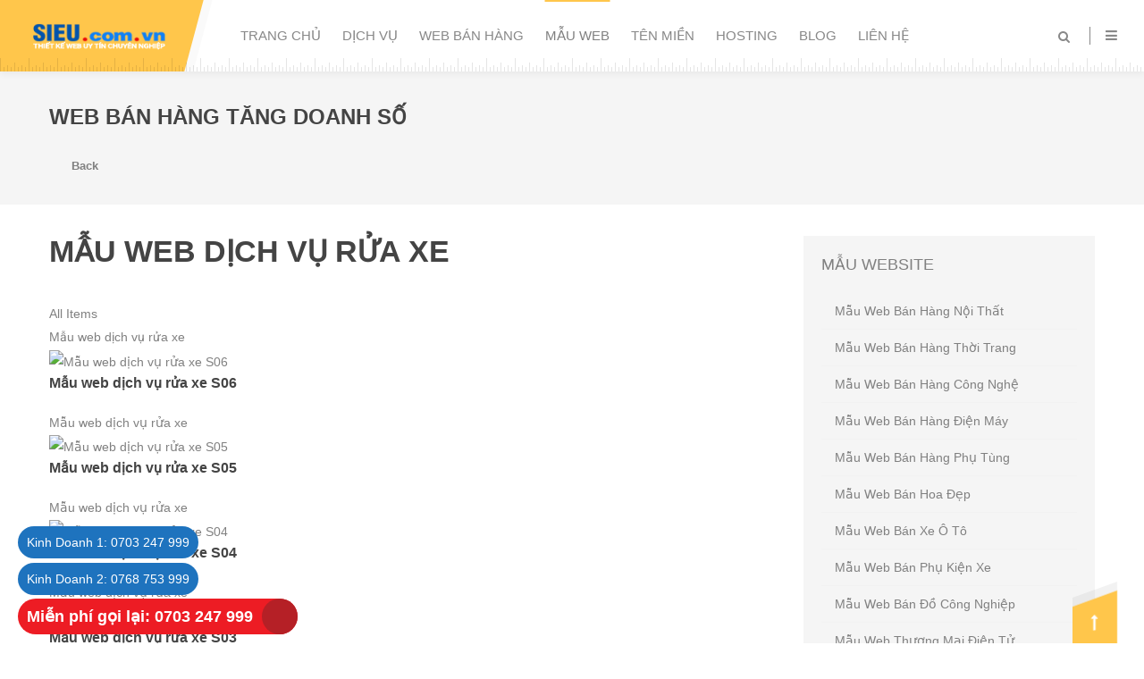

--- FILE ---
content_type: text/html; charset=utf-8
request_url: https://sieu.com.vn/mau-web/mau-web-dich-vu-rua-xe.html
body_size: 8460
content:
<!DOCTYPE HTML>
<html prefix="og: http://ogp.me/ns#" lang="en-gb" dir="ltr"  data-config='{"twitter":1,"plusone":1,"facebook":1,"style":"default"}'>

<head>
<meta name="google-site-verification" content="J28UCygUu9bgDPCz8ztPMw8YRBQItdmdtS2ID0Kn7Y8" />
<meta charset="utf-8">
<meta http-equiv="X-UA-Compatible" content="IE=edge">
<meta name="viewport" content="width=device-width, initial-scale=1">
	<base href="https://sieu.com.vn/mau-web/mau-web-dich-vu-rua-xe.html" />
	<meta name="keywords" content="thiet ke web nhanh,thiet ke web, thiet ke website, thiet ke website nhanh, thiet ke web chuyen nghiep, thiet ke website chuyen nghiep, lam web chuyen nghiep, website chuyen nghiep,thiet ke web uy tin, thiet ke website uy tin, lam web uy tin, lam web cao cap, thiet ke website cao cap, thiet ke web gia re chuan seo, thiet ke web chuan seo, thiet ke website chuan seo, thiet ke web theo yeu cau, thiet ke website theo yeu cau" />
	<meta name="author" content="Super User" />
	<meta name="description" content="Công ty thiết kế website uy tín ở TPHCM" />
	<meta name="generator" content="Joomla! - Open Source Content Management" />
	<title>Web bán hàng tăng doanh số</title>
	<link href="https://sieu.com.vn/component/search/?Itemid=850&amp;format=opensearch" rel="search" title="Search Thiết kế web sieu.com.vn, thiết kế web uy tín, thiết kế web chuyên nghiệp tại TP HCM, chuyên thiết kế web chuẩn seo, thiết kế web chuẩn điện thoại di động, thiết kế web bán hàng, Thiết kế web doanh nghiệp" type="application/opensearchdescription+xml" />
	<link href="/templates/nirman/favicon.ico" rel="shortcut icon" type="image/vnd.microsoft.icon" />
	<link rel="stylesheet" href="/media/k2/assets/css/k2.fonts.css?v2.7.1" type="text/css" />
	<link rel="stylesheet" href="/templates/nirman/css/k2.css?v2.7.1" type="text/css" />
	<link rel="stylesheet" href="/plugins/system/bdthemes_shortcodes/css/shortcode-ultimate.css" type="text/css" />
	<link rel="stylesheet" href="/plugins/system/bdthemes_shortcodes/css/font-awesome.min.css" type="text/css" />
	<link rel="stylesheet" href="https://sieu.com.vn/templates/nirman/css/shortcodes.css" type="text/css" />
	<link rel="stylesheet" href="/plugins/system/bdthemes_shortcodes/shortcodes/heading/css/heading.css" type="text/css" />
	<link rel="stylesheet" href="/plugins/system/bdthemes_shortcodes/css/cubeportfolio.min.css" type="text/css" />
	<link rel="stylesheet" href="/plugins/system/bdthemes_shortcodes/css/magnific-popup.css" type="text/css" />
	<link rel="stylesheet" href="/plugins/system/bdthemes_shortcodes/shortcodes/portfolio/css/portfolio.css" type="text/css" />
	<link rel="stylesheet" href="/plugins/system/bdthemes_shortcodes/shortcodes/spacer/css/spacer.css" type="text/css" />
	<link rel="stylesheet" href="/modules/mod_bdthemes_logo/css/style.css" type="text/css" />
	<link rel="stylesheet" href="/modules/mod_bdthemes_header/css/header-style.css" type="text/css" />
	<link rel="stylesheet" href="/media/mod_vvisit_counter/digit_counter/default.css" type="text/css" />
	<link rel="stylesheet" href="/media/mod_vvisit_counter/stats/default.css" type="text/css" />
	<style type="text/css">
#suhead696d09c841f0d.su-heading {margin-bottom: 40px;}
#suhead696d09c841f0d.su-heading .su-heading-inner {font-size: 34px;line-height: 34px; color: #444;}
#suhead696d09c841f0d .su-heading-inner:before {background: #666}.sus696d09cd82d87.su-spacer{height:50px;}.mainheading-wrapper {}
.mainheading-wrapper h1 {font-size: 24px; text-transform: uppercase; }
.mainheading-wrapper h4 {font-size: 48px;}
.mainheading-wrapper .heading-content { padding-top: 30px; padding-bottom: 30px;}
@media (max-width: 768px) { .mainheading-wrapper .heading-content { padding-top: 25px; padding-bottom: 25px;}}.sus696d09cdb592f.su-spacer{height:140px;}#suhead696d09cdb5b12.su-heading {margin-bottom: 25px;}
#suhead696d09cdb5b12.su-heading .su-heading-inner {font-size: 40px;line-height: 40px;}#suhead696d09cdb5cec.su-heading .su-heading-inner {font-size: 78px;line-height: 78px; color: #ffc64b;}#suhead696d09cdb5e82.su-heading .su-heading-inner {font-size: 35px;line-height: 35px; color: #20E7F5;}
	</style>
	<script src="/media/jui/js/jquery.min.js" type="text/javascript"></script>
	<script src="/media/jui/js/jquery-migrate.min.js" type="text/javascript"></script>
	<script src="/media/jui/js/jquery-noconflict.js" type="text/javascript"></script>
	
	
	
	<script src="/media/jui/js/bootstrap.min.js" type="text/javascript"></script>
	<script src="/media/k2/assets/js/k2.frontend.js?v2.7.1&amp;sitepath=/" type="text/javascript"></script>
	<script src="/plugins/system/bdthemes_shortcodes/js/shortcode-ultimate.js" type="text/javascript"></script>
	<script src="/plugins/system/bdthemes_shortcodes/js/cubeportfolio.min.js" type="text/javascript"></script>
	<script src="/plugins/system/bdthemes_shortcodes/js/magnific-popup.js" type="text/javascript"></script>
	<script src="/plugins/system/bdthemes_shortcodes/shortcodes/portfolio/js/portfolio.js" type="text/javascript"></script>
	<script type="text/javascript">
jQuery(function($){ $(".hasTooltip").tooltip({"html": true,"container": "body"}); });
	</script>

<link rel="apple-touch-icon-precomposed" href="/templates/nirman/apple_touch_icon.png">
<link rel="stylesheet" href="/templates/nirman/css/bootstrap.css">
<style >
.bottom-b-wrapper { background-image: url(/images/sampledata/homepage1/bottom-bg.png) !important;}</style>
<link rel="stylesheet" href="/templates/nirman/css/theme.css">
<link rel="stylesheet" href="/templates/nirman/css/custom.css">
<script>
</script>
<script src="/templates/nirman/warp/vendor/uikit/js/uikit.js"></script>
<script src="/templates/nirman/warp/vendor/uikit/js/components/autocomplete.js"></script>
<script src="/templates/nirman/warp/vendor/uikit/js/components/search.js"></script>
<script src="/templates/nirman/warp/vendor/uikit/js/components/tooltip.js"></script>
<script src="/templates/nirman/warp/vendor/uikit/js/components/lightbox.js"></script>
<script src="/templates/nirman/warp/vendor/uikit/js/components/grid.js"></script>
<script src="/templates/nirman/warp/vendor/uikit/js/components/slideset.js"></script>
<script src="/templates/nirman/warp/js/social.js"></script>
<script src="/templates/nirman/js/theme.js"></script>
<script src="/templates/nirman/js/SmoothScroll.js"></script>
</head>

<body class="tm-sidebar-a-right tm-sidebars-1 tm-isblog  header-default navbar-default layout-full header-fullwidth">
	
	<div class="layout-full-wrapper">
	
		
		<div class="header-top-wrapper">
			<div class="tm-header-wrapper">


	
							<div class="tm-headerbar uk-clearfix" >
				<div class="uk-container-center">
					<nav id="tmMainMenu" class="tm-navbar-full">
						<div class="uk-navbar">

															<div class="uk-visible-large">
									
<div class="logo-container">
			<a class="tm-logo" href="https://sieu.com.vn/" title="Thiết kế web sieu.com.vn, thiết kế web uy tín, thiết kế web chuyên nghiệp tại TP HCM, chuyên thiết kế web chuẩn seo, thiết kế web chuẩn điện thoại di động, thiết kế web bán hàng, Thiết kế web doanh nghiệp" style=" height:30px;">
			<img  class="auto-hw-logo"  style=" height:30px;" src="https://sieu.com.vn/images/sampledata/logos/logo_white.svg" alt="Thiết kế web sieu.com.vn, thiết kế web uy tín, thiết kế web chuyên nghiệp tại TP HCM, chuyên thiết kế web chuẩn seo, thiết kế web chuẩn điện thoại di động, thiết kế web bán hàng, Thiết kế web doanh nghiệp" >
		</a>
	
	</div>								</div>
							

														<div class="tm-offcanvas uk-align-right uk-hidden-large">
								<a href="#offcanvas" class="uk-navbar-toggle" data-uk-offcanvas></a>
							</div>
							
														<div class="tm-modal uk-align-right uk-visible-large">
								<a href="#tm-modal" class="uk-navbar-toggle" data-uk-modal></a>
							</div>
							
							
														<div class="tm-search uk-align-right uk-visible-large">
								<div class="uk-navbar-content">
<form id="search-187-696d09cd99e0f" class="uk-search" action="/mau-web/mau-web-dich-vu-rua-xe.html" method="post" data-uk-search="{'source': '/component/search/?tmpl=raw&amp;type=json&amp;ordering=&amp;searchphrase=all', 'param': 'searchword', 'msgResultsHeader': 'Search Results', 'msgMoreResults': 'More Results', 'msgNoResults': 'No results found', flipDropdown: 1}">
	<input class="uk-search-field" type="text" name="searchword" placeholder="search...">
	<input type="hidden" name="task"   value="search">
	<input type="hidden" name="option" value="com_search">
	<input type="hidden" name="Itemid" value="850">
</form>
</div>
							</div>
														
														
														<div class="tm-main-menu uk-visible-large uk-align-left">
								<ul class="uk-navbar-nav uk-hidden-small"><li><a href="https://sieu.vn/">TRANG CHỦ</a></li><li class="uk-parent" data-uk-dropdown="{'preventflip':'y'}" aria-haspopup="true" aria-expanded="false"><a href="/thiet-ke-web.html">DỊCH VỤ</a><div class="uk-dropdown uk-dropdown-navbar uk-dropdown-width-1"><div class="uk-grid uk-dropdown-grid"><div class="uk-width-1-1"><ul class="uk-nav uk-nav-navbar"><li><a href="/thiet-ke-web/thiet-ke-website.html">Thiết kế website</a></li><li><a href="/thiet-ke-web/thiet-ke-web-uy-tin.html">Thiết kế web uy tín</a></li><li><a href="/thiet-ke-web/thiet-ke-web-chuyen-nghiep.html">Thiết kế web chuyên nghiệp</a></li><li><a href="/thiet-ke-web/thiet-ke-web-gia-re.html">Thiết kế web giá rẻ</a></li><li><a href="/thiet-ke-web/thiet-ke-web-theo-mau.html">Thiết kế web theo mẫu</a></li><li><a href="/thiet-ke-web/thiet-ke-web-theo-yeu-cau.html">Thiết kế web theo yêu cầu</a></li><li><a href="/thiet-ke-web/thiet-ke-web-ban-hang.html">Thiết kế web bán hàng</a></li><li><a href="/thiet-ke-web/thiet-ke-web-doanh-nghiep.html">Thiết kế web doanh nghiệp</a></li><li><a href="/thiet-ke-web/thiet-ke-web-cong-ty.html">Thiết kế web công ty</a></li><li><a href="/thiet-ke-web/thiet-ke-web-nhanh.html">Thiết kế web nhanh</a></li><li><a href="/thiet-ke-web/thiet-ke-web-chuan-seo.html">Thiết kế web chuẩn SEO</a></li><li><a href="/thiet-ke-web/thiet-ke-web-chuan-dien-thoai.html">Thiết kế web chuẩn điện thoại</a></li><li><a href="/thiet-ke-web/thiet-ke-web-sieu-dep.html">Thiết kế web siêu đẹp</a></li><li><a href="/thiet-ke-web/cham-soc-nang-cap-website.html">Chăm sóc nâng cấp website</a></li><li><a href="/thiet-ke-web/lap-trinh-app.html">Lập trình App Android, IOS</a></li><li><a href="/thiet-ke-web/quang-cao-google.html">Quảng cáo Google</a></li><li><a href="/thiet-ke-web/quang-cao-facebook.html">Quảng cáo Facebook</a></li><li><a href="/thiet-ke-web/ten-mien.html">Tên miền</a></li><li><a href="/thiet-ke-web/hosting-luu-tru.html">Hosting lưu trữ</a></li></ul></div></div></div></li><li class="uk-parent" data-uk-dropdown="{'preventflip':'y'}" aria-haspopup="true" aria-expanded="false"><a href="/web-ban-hang.html">WEB BÁN HÀNG</a><div class="uk-dropdown uk-dropdown-navbar uk-dropdown-width-1"><div class="uk-grid uk-dropdown-grid"><div class="uk-width-1-1"><ul class="uk-nav uk-nav-navbar"><li><a href="/web-ban-hang/web-ban-hang-noi-that-n.html">Mẫu web bán hàng nội thất </a></li><li><a href="/web-ban-hang/web-ban-hang-thoi-trang-new.html">Mẫu web bán hàng thời trang</a></li><li><a href="/web-ban-hang/web-ban-hang-cong-nghe-new.html">Mẫu web bán hàng công nghệ</a></li><li><a href="/web-ban-hang/mau-web-ban-hang-dien-may.html">Mẫu web bán điện máy</a></li><li><a href="/web-ban-hang/mau-web-ban-hang-phu-tung.html">Mẫu web bán hàng phụ tùng</a></li><li><a href="/web-ban-hang/mau-web-ban-hoa.html">Mẫu web bán hoa</a></li><li><a href="/web-ban-hang/mau-web-ban-xe-o-to.html">Mẫu web bán xe ô tô</a></li><li><a href="/web-ban-hang/mau-web-ban-phu-kien-xe.html">Mẫu web bán phụ kiện xe</a></li><li><a href="/web-ban-hang/mau-web-ban-do-cong-nghiep.html">Mẫu web bán đồ công nghiệp</a></li><li><a href="/web-ban-hang/mau-web-thuong-mai-dien-tu.html">Mẫu web thương mại điện tử</a></li><li><a href="/web-ban-hang/mau-web-ban-hang-thuc-pham.html">Mẫu web bán hàng thực phẩm</a></li><li><a href="/web-ban-hang/mau-web-ban-do-the-thao.html">Mẫu web bán đồ thể thao</a></li><li><a href="/web-ban-hang/mau-web-ban-vat-lieu-xay-dung.html">Mẫu web vật liệu xây dựng</a></li><li><a href="/web-ban-hang/mau-web-ban-do-gia-dung.html">Mẫu web bán đồ gia dụng</a></li><li><a href="/web-ban-hang/mau-web-ban-do-lam-dep.html">Mẫu web bán đồ làm đẹp</a></li><li><a href="/web-ban-hang/web-ban-hang-phu-kien.html">Mẫu web bán hàng phụ kiện</a></li><li><a href="/web-ban-hang/mau-web-ban-thu-cong-my-nghe.html">Mẫu web bán thủ công mỹ nghệ</a></li><li><a href="/web-ban-hang/web-ban-do-choi-tre-em.html">Mẫu web bán đồ chơi trẻ em</a></li><li><a href="/web-ban-hang/mau-web-ban-hang-my-pham.html">Mẫu web bán hàng mỹ phẩm</a></li><li><a href="/web-ban-hang/mau-web-tham-my-spa.html">Mẫu web thẩm mỹ spa</a></li></ul></div></div></div></li><li class="uk-parent uk-active" data-uk-dropdown="{'preventflip':'y'}" aria-haspopup="true" aria-expanded="false"><a href="/">MẪU WEB</a><div class="uk-dropdown uk-dropdown-navbar uk-dropdown-width-1"><div class="uk-grid uk-dropdown-grid"><div class="uk-width-1-1"><ul class="uk-nav uk-nav-navbar"><li><a href="/mau-web/web-gioi-thieu-cong-ty.html">Mẫu web giới thiệu công ty</a></li><li><a href="/mau-web/web-nha-hang-cafe.html">Mẫu web nhà hàng - cafe</a></li><li><a href="/mau-web/mau-web-tai-chinh.html">Mẫu web tài chính</a></li><li><a href="/mau-web/mau-web-tu-van-du-hoc.html">Mẫu web tư vấn du học</a></li><li><a href="/mau-web/mau-web-cho-thue-xe.html">Mẫu web cho thuê xe</a></li><li class="uk-active"><a href="/mau-web/mau-web-dich-vu-rua-xe.html">Mẫu web dịch vụ rửa xe</a></li><li><a href="/mau-web/mau-web-dich-vu-van-tai.html">Mẫu web dịch vụ vận tải</a></li><li><a href="/mau-web/mau-web-dich-vu-sua-xe.html">Mẫu web dịch vụ sửa xe</a></li><li><a href="/mau-web/mau-web-gia-su.html">Mẫu web gia sư</a></li><li><a href="/mau-web/mau-web-khach-san.html">Mẫu web khách sạn</a></li><li><a href="/mau-web/mau-web-y-te.html">Mẫu web y tế</a></li><li><a href="/mau-web/mau-web-thiet-bi-y-te.html">Mẫu web thiết bị y tế</a></li><li><a href="/mau-web/mau-web-bao-hiem.html">Mẫu web bảo hiểm</a></li><li><a href="/mau-web/mau-web-nha-khoa.html">Mẫu web nha khoa</a></li><li><a href="/mau-web/mau-web-quang-cao.html">Mẫu web quảng cáo</a></li><li><a href="/mau-web/mau-web-tin-dung.html">Mẫu web tín dụng</a></li></ul></div></div></div></li><li><a href="/ten-mien-gia-re.html">TÊN MIỀN</a></li><li><a href="/hosting.html">HOSTING</a></li><li class="uk-parent" data-uk-dropdown="{'preventflip':'y'}" aria-haspopup="true" aria-expanded="false"><a href="/blog.html">BLOG</a><div class="uk-dropdown uk-dropdown-navbar uk-dropdown-width-1"><div class="uk-grid uk-dropdown-grid"><div class="uk-width-1-1"><ul class="uk-nav uk-nav-navbar"><li><a href="/blog/khuyen-mai.html">Khuyến Mãi</a></li><li><a href="/blog/thiet-ke-website.html">Thiết kế website</a></li><li><a href="/blog/thiet-ke-web-viet-nam.html">Thiết kế web Việt Nam</a></li></ul></div></div></div></li><li><a href="/lien-he.html">LIÊN HỆ</a></li></ul>							</div>
							
															<div class="uk-hidden-large tm-logo-small">
									
<div class="logo-container">
			<a class="tm-logo" href="https://sieu.com.vn/" title="Thiết kế web sieu.com.vn, thiết kế web uy tín, thiết kế web chuyên nghiệp tại TP HCM, chuyên thiết kế web chuẩn seo, thiết kế web chuẩn điện thoại di động, thiết kế web bán hàng, Thiết kế web doanh nghiệp" style=" height:30px;margin:-1px 0 0 0;">
			<img  class="auto-hw-logo"  style=" height:30px;" src="https://sieu.com.vn/images/sampledata/logos/logo.svg" alt="Thiết kế web sieu.com.vn, thiết kế web uy tín, thiết kế web chuyên nghiệp tại TP HCM, chuyên thiết kế web chuẩn seo, thiết kế web chuẩn điện thoại di động, thiết kế web bán hàng, Thiết kế web doanh nghiệp" >
		</a>
	
	</div>								</div>
													</div>
					</nav>
				</div>
			</div>
				
	
		
	
</div>


		</div>

					<div class="heading-wrapper" id="tmHeading">
				<section class="tm-heading">
					<div class=""><div class="panel-content">
<div class="mainheading-wrapper"  style="">
	<div class="uk-container uk-container-center heading-content heading-align-left">
		<div class="heading-text-wrapper">
			<div class="header_text">
				<h1>Web bán hàng tăng doanh số</h1>
								<div class="clearfix"></div>
			</div>
		</div>
					<div class="heading-back-button-wrapper">
				<div class="heading-back-button">
					<a class="readon" onclick="history.back()">
						<i class="fa fa-arrow-left"></i> <span>Back</span>
					</a>
				</div>
			</div>
				

		<div class="clearfix"></div>
	</div>
	
	
</div>
</div></div>				</section>
			</div>
		
		
		
		
		
		
				
			<div class="mainbody-wrapper" id="tmMainBody">
		<div class="uk-container uk-container-center">
			<div class="tm-middle uk-grid" data-uk-grid-match data-uk-grid-margin>

								<div class="tm-main uk-width-medium-7-10">

					
										<main class="tm-content">
						<div id="system-message-container">
</div>
<article class="uk-article" >

	
	
	
	

	
		
		<div>
		
<div id="suhead696d09c841f0d" class="su-heading su-heading-style-1 su-heading-align-center"><h1 class="su-heading-inner">MẪU WEB DỊCH VỤ RỬA XE</h1></div> <div id="sup696d09c845d63" class="su-portfolio su-portfolio-filter-align-center" data-scid="sup696d09c845d63" data-layout="grid" data-loading_animation="default" data-filter_animation="rotateSides" data-horizontal_gap="10" data-vertical_gap="10" data-large="3" data-medium="3" data-small="1" data-filter_deeplink="false" data-loadmoreaction="click" ><div id="sup696d09c845d63_filter" class="su-filter-style1">
								<div data-filter="*" class="cbp-filter-item-active cbp-filter-item">
									All Items
								</div><div class="cbp-filter-item" data-filter=".m-u-web-d-ch-v-r-a-xe">Mẫu web dịch vụ rửa xe</div>
						</div><div id="sup696d09c845d63_container" class="cbp su-portfolio-style4"><div class="cbp-item m-u-web-d-ch-v-r-a-xe">
						<div class="cbp-caption">
							<div class="sup-img-wrap"><img src="https://sieu.com.vn/cache/shortcodes/4ddc75f1698994d05cf43f2316d7d33a_XL-640x1005.jpg" alt="Mẫu web dịch vụ rửa xe S06"></div>
						<div class="cbp-caption-activeWrap">
							<div class="sup-desc-wrap">
								<div class="sup-desc-inner"><div class="sup-link-wrap"><a href="https://sieu.com.vn/media/k2/items/cache/4ddc75f1698994d05cf43f2316d7d33a_XL.jpg" class="su-lightbox-item sup-zoom" title="Mẫu web dịch vụ rửa xe S06"></a><a href="/component/k2/mau-web-dich-vu-rua-xe-s06.html" class="sup-link" title="Mẫu web dịch vụ rửa xe S06"></a></div><div class="sup-meta-wrap">
										<a href="/component/k2/mau-web-dich-vu-rua-xe-s06.html" class="sup-title"><h4>Mẫu web dịch vụ rửa xe S06</h4></a>
										<div class="sup-meta">Mẫu web dịch vụ rửa xe</div>
									</div>
								</div>
							</div>
						</div>
						</div>
					</div><div class="cbp-item m-u-web-d-ch-v-r-a-xe">
						<div class="cbp-caption">
							<div class="sup-img-wrap"><img src="https://sieu.com.vn/cache/shortcodes/3f4808b525a42a0bb340252b3c0de1d3_XL-640x1005.jpg" alt="Mẫu web dịch vụ rửa xe S05"></div>
						<div class="cbp-caption-activeWrap">
							<div class="sup-desc-wrap">
								<div class="sup-desc-inner"><div class="sup-link-wrap"><a href="https://sieu.com.vn/media/k2/items/cache/3f4808b525a42a0bb340252b3c0de1d3_XL.jpg" class="su-lightbox-item sup-zoom" title="Mẫu web dịch vụ rửa xe S05"></a><a href="/component/k2/mau-web-dich-vu-rua-xe-s05.html" class="sup-link" title="Mẫu web dịch vụ rửa xe S05"></a></div><div class="sup-meta-wrap">
										<a href="/component/k2/mau-web-dich-vu-rua-xe-s05.html" class="sup-title"><h4>Mẫu web dịch vụ rửa xe S05</h4></a>
										<div class="sup-meta">Mẫu web dịch vụ rửa xe</div>
									</div>
								</div>
							</div>
						</div>
						</div>
					</div><div class="cbp-item m-u-web-d-ch-v-r-a-xe">
						<div class="cbp-caption">
							<div class="sup-img-wrap"><img src="https://sieu.com.vn/cache/shortcodes/569585164bf57f8a1e8703b19497bdbc_XL-640x1005.jpg" alt="Mẫu web dịch vụ rửa xe S04"></div>
						<div class="cbp-caption-activeWrap">
							<div class="sup-desc-wrap">
								<div class="sup-desc-inner"><div class="sup-link-wrap"><a href="https://sieu.com.vn/media/k2/items/cache/569585164bf57f8a1e8703b19497bdbc_XL.jpg" class="su-lightbox-item sup-zoom" title="Mẫu web dịch vụ rửa xe S04"></a><a href="/component/k2/mau-web-dich-vu-rua-xe-s04.html" class="sup-link" title="Mẫu web dịch vụ rửa xe S04"></a></div><div class="sup-meta-wrap">
										<a href="/component/k2/mau-web-dich-vu-rua-xe-s04.html" class="sup-title"><h4>Mẫu web dịch vụ rửa xe S04</h4></a>
										<div class="sup-meta">Mẫu web dịch vụ rửa xe</div>
									</div>
								</div>
							</div>
						</div>
						</div>
					</div><div class="cbp-item m-u-web-d-ch-v-r-a-xe">
						<div class="cbp-caption">
							<div class="sup-img-wrap"><img src="https://sieu.com.vn/cache/shortcodes/4251dec72b18ac89643edfb7a8300016_XL-640x1005.jpg" alt="Mẫu web dịch vụ rửa xe S03"></div>
						<div class="cbp-caption-activeWrap">
							<div class="sup-desc-wrap">
								<div class="sup-desc-inner"><div class="sup-link-wrap"><a href="https://sieu.com.vn/media/k2/items/cache/4251dec72b18ac89643edfb7a8300016_XL.jpg" class="su-lightbox-item sup-zoom" title="Mẫu web dịch vụ rửa xe S03"></a><a href="/component/k2/mau-web-dich-vu-rua-xe-s03.html" class="sup-link" title="Mẫu web dịch vụ rửa xe S03"></a></div><div class="sup-meta-wrap">
										<a href="/component/k2/mau-web-dich-vu-rua-xe-s03.html" class="sup-title"><h4>Mẫu web dịch vụ rửa xe S03</h4></a>
										<div class="sup-meta">Mẫu web dịch vụ rửa xe</div>
									</div>
								</div>
							</div>
						</div>
						</div>
					</div><div class="cbp-item m-u-web-d-ch-v-r-a-xe">
						<div class="cbp-caption">
							<div class="sup-img-wrap"><img src="https://sieu.com.vn/cache/shortcodes/f5ddf7bd97d01d87f4a7985398aea709_XL-640x1005.jpg" alt="Mẫu web dịch vụ rửa xe S02"></div>
						<div class="cbp-caption-activeWrap">
							<div class="sup-desc-wrap">
								<div class="sup-desc-inner"><div class="sup-link-wrap"><a href="https://sieu.com.vn/media/k2/items/cache/f5ddf7bd97d01d87f4a7985398aea709_XL.jpg" class="su-lightbox-item sup-zoom" title="Mẫu web dịch vụ rửa xe S02"></a><a href="/component/k2/mau-web-dich-vu-rua-xe-s02.html" class="sup-link" title="Mẫu web dịch vụ rửa xe S02"></a></div><div class="sup-meta-wrap">
										<a href="/component/k2/mau-web-dich-vu-rua-xe-s02.html" class="sup-title"><h4>Mẫu web dịch vụ rửa xe S02</h4></a>
										<div class="sup-meta">Mẫu web dịch vụ rửa xe</div>
									</div>
								</div>
							</div>
						</div>
						</div>
					</div><div class="cbp-item m-u-web-d-ch-v-r-a-xe">
						<div class="cbp-caption">
							<div class="sup-img-wrap"><img src="https://sieu.com.vn/cache/shortcodes/60959e8d8c34f5c00b9627dfd768f462_XL-640x1005.jpg" alt="Mẫu web dịch vụ rửa xe S01"></div>
						<div class="cbp-caption-activeWrap">
							<div class="sup-desc-wrap">
								<div class="sup-desc-inner"><div class="sup-link-wrap"><a href="https://sieu.com.vn/media/k2/items/cache/60959e8d8c34f5c00b9627dfd768f462_XL.jpg" class="su-lightbox-item sup-zoom" title="Mẫu web dịch vụ rửa xe S01"></a><a href="/component/k2/mau-web-dich-vu-rua-xe-s01.html" class="sup-link" title="Mẫu web dịch vụ rửa xe S01"></a></div><div class="sup-meta-wrap">
										<a href="/component/k2/mau-web-dich-vu-rua-xe-s01.html" class="sup-title"><h4>Mẫu web dịch vụ rửa xe S01</h4></a>
										<div class="sup-meta">Mẫu web dịch vụ rửa xe</div>
									</div>
								</div>
							</div>
						</div>
						</div>
					</div></div><div class="clearfix"></div></div> <div class="su-spacer sus696d09cd82d87"></div>
	</div>
		
	
	
</article>					</main>
					
					
				</div>
				
	            	            	            	            	            <aside class="tm-sidebar-a uk-width-medium-3-10"><div class="uk-panel uk-panel-box"><h3 class="uk-panel-title"><span class="uk-title-text"><span class="tfw">MẪU</span> WEBSITE</span></h3><div class="panel-content"><ul class="uk-nav uk-nav-parent-icon uk-nav-side" data-uk-nav="{}"><li><a href="/mau-web-ban-hang-noi-that.html">Mẫu Web Bán Hàng Nội Thất</a></li><li><a href="/mau-web-ban-hang-thoi-trang.html">Mẫu Web Bán Hàng Thời Trang</a></li><li><a href="/mau-web-ban-hang-cong-nghe.html">Mẫu Web Bán Hàng Công Nghệ</a></li><li><a href="/mau-web-ban-hang-dien-may.html">Mẫu Web Bán Hàng Điện Máy</a></li><li><a href="/mau-web-ban-hang-phu-tung.html">Mẫu Web Bán Hàng Phụ Tùng</a></li><li><a href="/mau-web-ban-hoa-dep.html">Mẫu Web Bán Hoa Đẹp</a></li><li><a href="/mau-web-ban-xe-o-to.html">Mẫu Web Bán Xe Ô Tô</a></li><li><a href="/mau-web-ban-phu-kien-xe.html">Mẫu Web Bán Phụ Kiện Xe</a></li><li><a href="/mau-web-ban-do-cong-nghiep.html">Mẫu Web Bán Đồ Công Nghiệp</a></li><li><a href="/mau-web-thuong-mai-dien-tu.html">Mẫu Web Thương Mại Điện Tử</a></li><li><a href="/mau-web-ban-hang-thuc-pham.html">Mẫu Web Bán Hàng Thực Phẩm</a></li><li><a href="/mau-web-ban-hang-the-thao.html">Mẫu Web Bán Hàng Thể Thao</a></li><li><a href="/mau-web-vat-lieu-xay-dung.html">Mẫu Web Vật Liệu Xây Dựng</a></li><li><a href="/mau-web-ban-do-gia-dung.html">Mẫu Web Bán Đồ Gia Dụng</a></li><li><a href="/mau-web-ban-do-lam-dep.html">Mẫu Web Bán Đồ Làm Đẹp</a></li><li><a href="/mau-web-ban-do-phu-kien.html">Mẫu Web Bán Đồ Phụ Kiện</a></li><li><a href="/mau-web-thu-cong-my-nghe.html">Mẫu Web Thủ Công Mỹ Nghệ</a></li><li><a href="/mau-web-ban-do-choi-tre-em.html">Mẫu Web Đồ Chơi Trẻ Em</a></li><li><a href="/mau-web-ban-do-my-pham.html">Mẫu Web Bán Đồ Mỹ Phẩm</a></li><li><a href="/mau-web-spa.html">Mẫu Web Spa</a></li><li><a href="/mau-web-gioi-thieu-cong-ty.html">Mẫu Web Giới Thiệu Công Ty</a></li><li><a href="/mau-web-nha-hang-cafe.html">Mẫu Web Nhà Hàng Cafe</a></li><li><a href="/mau-web-tai-chinh.html">Mẫu Web Tài Chính</a></li></ul></div></div>
<div class="uk-panel uk-panel-box"><h3 class="uk-panel-title"><span class="uk-title-text"><span class="tfw">Thống</span> kê truy cập</span></h3><div class="panel-content"><!-- Vinaora Visitors Counter >> http://vinaora.com/ -->
<style type="text/css">
	.vfleft{float:left;}.vfright{float:right;}.vfclear{clear:both;}.valeft{text-align:left;}.varight{text-align:right;}.vacenter{text-align:center;}
	#vvisit_counter624 .vstats_counter{margin-top: 5px;}
	#vvisit_counter624 .vrow{height:24px;}
	#vvisit_counter624 .vstats_icon{margin-right:5px;}
	#vvisit_counter624{padding:5px;}</style>
<div id="vvisit_counter624" class="vvisit_counter vacenter">
	<div class="vdigit_counter"><span class="vdigit-4" title="Vinaora Visitors Counter">4</span><span class="vdigit-1" title="Vinaora Visitors Counter">1</span><span class="vdigit-1" title="Vinaora Visitors Counter">1</span><span class="vdigit-9" title="Vinaora Visitors Counter">9</span><span class="vdigit-2" title="Vinaora Visitors Counter">2</span><span class="vdigit-9" title="Vinaora Visitors Counter">9</span><span class="vdigit-1" title="Vinaora Visitors Counter">1</span></div>
	<div class="vstats_counter">
		<div class="vstats_icon vfleft varight">
			<div class="vrow vstats-vtoday" title="2026-01-18"></div><div class="vfclear"></div><div class="vrow vstats-vyesterday" title="2026-01-17"></div><div class="vfclear"></div><div class="vrow vstats-vxweek" title="2026-01-11"></div><div class="vfclear"></div><div class="vrow vstats-vlweek" title="2026-01-04"></div><div class="vfclear"></div><div class="vrow vstats-vxmonth" title="2026-01-01"></div><div class="vfclear"></div><div class="vrow vstats-vlmonth" title="2025-12-01"></div><div class="vfclear"></div><div class="vrow vstats-vall" title=""></div><div class="vfclear"></div>		</div>
		<div class="vstats_title vfleft valeft">
			<div class="vrow" title="">Hôm nay</div><div class="vfclear"></div><div class="vrow" title="">Hôm qua</div><div class="vfclear"></div><div class="vrow" title="">Tuần này</div><div class="vfclear"></div><div class="vrow" title="">Tuần trước</div><div class="vfclear"></div><div class="vrow" title="">Tháng này</div><div class="vfclear"></div><div class="vrow" title="">Tháng trước</div><div class="vfclear"></div><div class="vrow" title="">Tất cả</div><div class="vfclear"></div>		</div>
		<div class="vstats_number varight">
			<div class="vrow" title="">2369</div><div class="vrow" title="">2015</div><div class="vrow" title="">17446</div><div class="vrow" title="">4037811</div><div class="vrow" title="">137655</div><div class="vrow" title="">155938</div><div class="vrow" title="">4119291</div>		</div>
		<div class="vfclear"></div>
	</div>
	<hr style="margin-bottom: 5px;"/>
	<div style="margin-bottom: 5px;">Your IP: 3.15.193.107</div>
	<div>2026-01-18 16:26</div>
<div style="margin-top:5px;"><a href="http://vinaora.com/" title="Vinaora Visitors Counter" target="_blank">Visitors Counter</a></div></div>
<!-- Vinaora Visitors Counter >> http://vinaora.com/ --></div></div>
<div class="uk-panel uk-panel-box"><h3 class="uk-panel-title"><span class="uk-title-text"><span class="tfw">Facebook</span></span></h3><div class="panel-content">
	<div class="fb-page" data-href="https://www.facebook.com/thietkewebsieuvn" data-tabs="timeline" data-width="300" data-height="150" data-small-header="false" data-adapt-container-width="true" data-hide-cover="false" data-show-facepile="true">
<blockquote class="fb-xfbml-parse-ignore" cite="https://www.facebook.com/thietkewebsieuvn"><a href="https://www.facebook.com/thietkewebsieuvn">Thiết Kế Website Sieu.vn</a></blockquote>
</div></div></div></aside>
	            	            
			</div>
		</div>
	</div>

				
					<div class="breadcrumbs-wrapper" id="tmBreadcrumbs">
				<div class="uk-container uk-container-center">
					
<ul class="uk-breadcrumb ">
	<li class="active uk-hidden-small">You are here: </li><li><a href="/" class="pathway">Home</a><span class="breadcrumb-divider"></span></li><li class="uk-active"><span>Mẫu web dịch vụ rửa xe</span></li></ul>
				</div>
			</div>
		
		
			<div id="footer-section">
				
									<div class="bottom-b-wrapper tm-padding-small" id="tmBottomB">

												<div class="uk-container uk-container-center">
							<section class="tm-bottom-b uk-grid" data-uk-grid-match="{target:'> div > .uk-panel'}" data-uk-grid-margin>
								
<div class="uk-width-1-1 uk-width-medium-1-4"><div class="uk-panel"><h3 class="uk-panel-title"><span class="uk-title-text"><span class="tfw">VÊ</span> CHÚNG TÔI</span></h3><div class="panel-content">
	<p><img src="/images/sampledata/logos/logo.svg" alt="sieu.vn" width="250" /></p>
<p>Chuyên thiết kế website shop bán hàng và doanh nghiệp, quảng cáo tìm kiếm khách hàng mới cho khách hàng.</p>
<p><strong>Website:</strong> <a title="sieu.vn" href="https://sieu.vn/" target="_blank"> sieu.vn</a></p>
<p><strong>Website:</strong> <a title="sieu.com.vn" href="https://sieu.com.vn/" target="_blank"> sieu.com.vn</a></p>
<p><strong>Website:</strong> <a title="thietkewebuytin.com.vn" href="https://thietkewebuytin.com.vn/" target="_blank"> thietkewebuytin.com.vn</a></p>
</div></div></div>

<div class="uk-width-1-1 uk-width-medium-1-4"><div class="uk-panel"><h3 class="uk-panel-title"><span class="uk-title-text"><span class="tfw">LIÊN</span> HỆ</span></h3><div class="panel-content">
	<ul class="contact-us">
<li>
<p><span class="title">Địa chỉ HCM: </span>229/50/9 Tây Thạnh, P. Tây Thạnh, Q. Tân Phú, HCM</p>
<p><span class="title">Địa chỉ Lâm Đồng: </span>106 Đường 3/2, TT ĐạTẻh, Huyện Đạ Huoai, Lâm Đồng</p>
<p><span class="title">Địa chỉ Lâm Đồng: </span>5/3 Đường 3/2, TT ĐạTẻh, Huyện Đạ Huoai, Lâm Đồng</p>
</li>
<li>
<p><span class="title">Điện thoại:</span> 028 3816 0755</p>
<p><span class="title">Kinh Doanh 1:</span> 0703 247 999</p>
<p><span class="title">Kinh Doanh 2:</span> 0768 753 999</p>
<p><span class="title">Kỹ thuật:</span> 0934 133 567</p>
<p><span class="title">Hotline:</span> 0934 133 567</p>
<p><span class="title">E-mail:</span> care@sieu.com.vn</p>
<p><span class="title">E-mail:</span> sieucomvn2010@gmail.com</p>
<p><span class="title">Website:</span> <a href="https://sieu.vn/">sieu.vn</a> - <a href="https://sieu.com.vn/">sieu.com.vn</a> - <a href="https://thietkewebchuyennghiep.vn/">thietkewebchuyennghiep.vn</a> - <a href="https://thietkewebuytin.com.vn/">thietkewebuytin.com.vn</a></p>
</li>
</ul>
</div></div></div>

<div class="uk-width-1-1 uk-width-medium-1-4"><div class="uk-panel"><h3 class="uk-panel-title"><span class="uk-title-text"><span class="tfw">DỊCH</span> VỤ</span></h3><div class="panel-content">
	<ul class="uk-list uk-list-line">
<li><a href="/thiet-ke-web.html">Thiết kế website</a></li>
<li><a href="/ten-mien-gia-re.html">Tên miền</a></li>
<li><a href="/hosting.html">Hosting</a></li>
<li><a href="#">Email Doanh Nghiệp</a></li>
<li><a href="/thiet-ke-web/quang-cao-google.html">Quảng Cáo Google </a></li>
<li><a href="/thiet-ke-web/quang-cao-facebook.html">Quảng cáo Facebook</a></li>
<li><a href="/lien-he/huong-dan-thanh-toan.html">Hướng dẫn thanh toán</a></li>
</ul>
</div></div></div>

<div class="uk-width-1-1 uk-width-medium-1-4"><div class="uk-panel"><h3 class="uk-panel-title"><span class="uk-title-text"><span class="tfw">THIẾT</span> KẾ WEB CHUYÊN NGHIỆP</span></h3><div class="panel-content">
	<ul class="uk-list uk-list-line">
<li><a href="/thiet-ke-web/thiet-ke-web-uy-tin.html">Thiết kế web uy tín</a></li>
<li><a href="/thiet-ke-web/thiet-ke-web-chuyen-nghiep.html">Thiết kế web chuyên nghiệp</a></li>
<li><a href="/thiet-ke-web/thiet-ke-web-gia-re.html">Thiết kế web giá rẻ</a></li>
<li><a href="/thiet-ke-web/thiet-ke-web-theo-mau.html">Thiết kế web mẫu</a></li>
<li><a href="/thiet-ke-web/thiet-ke-web-theo-yeu-cau.html">Thiết kế web theo yêu cầu</a></li>
<li><a href="/thiet-ke-web/thiet-ke-web-ban-hang.html">Thiết kế web shop bán hàng</a></li>
<li><a href="/thiet-ke-web/thiet-ke-web-cong-ty.html">Thiết kế web công ty</a></li>
<li><a href="/thiet-ke-web/thiet-ke-web-chuan-seo.html">Thiết kế web chuẩn SEO</a></li>
<li><a href="/thiet-ke-web/thiet-ke-web-doanh-nghiep.html">Thiết kế web doanh nghiệp</a></li>
</ul>
</div></div></div>
							</section>
						</div>
											</div>
				
									<div class="footer-wrapper">
						<div class="uk-container uk-container-center">
							<footer class="tm-footer">
								<div class="uk-text-center">
									<div class="footer">
										<div class="uk-panel"><div class="panel-content">
	<p class="copyright">© Copyright 2021 - Thiết Kế Website - <a href="https://sieu.vn/" target="_blank">Sieu.vn</a></p>
</div></div>									</div>
								</div>				
								
								
							</footer>

						</div>
					</div>
				
				
			</div>
		


					<a class="tm-totop-scroller" data-uk-smooth-scroll href="#"></a>
		
					<div id="offcanvas" class="uk-offcanvas">
				<div class="uk-offcanvas-bar uk-offcanvas-bar-flip"><div class="uk-panel"><div class="panel-content">
<form id="search-189-696d09cdadb28" class="uk-search" action="/mau-web/mau-web-dich-vu-rua-xe.html" method="post" >
	<input class="uk-search-field" type="text" name="searchword" placeholder="search...">
	<input type="hidden" name="task"   value="search">
	<input type="hidden" name="option" value="com_search">
	<input type="hidden" name="Itemid" value="850">
</form>
</div></div>
<ul class="uk-nav uk-nav-offcanvas"><li><a href="https://sieu.vn/">TRANG CHỦ</a></li><li class="uk-parent"><a href="/thiet-ke-web.html">DỊCH VỤ</a><ul class="uk-nav-sub"><li><a href="/thiet-ke-web/thiet-ke-website.html">Thiết kế website</a></li><li><a href="/thiet-ke-web/thiet-ke-web-uy-tin.html">Thiết kế web uy tín</a></li><li><a href="/thiet-ke-web/thiet-ke-web-chuyen-nghiep.html">Thiết kế web chuyên nghiệp</a></li><li><a href="/thiet-ke-web/thiet-ke-web-gia-re.html">Thiết kế web giá rẻ</a></li><li><a href="/thiet-ke-web/thiet-ke-web-theo-mau.html">Thiết kế web theo mẫu</a></li><li><a href="/thiet-ke-web/thiet-ke-web-theo-yeu-cau.html">Thiết kế web theo yêu cầu</a></li><li><a href="/thiet-ke-web/thiet-ke-web-ban-hang.html">Thiết kế web bán hàng</a></li><li><a href="/thiet-ke-web/thiet-ke-web-doanh-nghiep.html">Thiết kế web doanh nghiệp</a></li><li><a href="/thiet-ke-web/thiet-ke-web-cong-ty.html">Thiết kế web công ty</a></li><li><a href="/thiet-ke-web/thiet-ke-web-nhanh.html">Thiết kế web nhanh</a></li><li><a href="/thiet-ke-web/thiet-ke-web-chuan-seo.html">Thiết kế web chuẩn SEO</a></li><li><a href="/thiet-ke-web/thiet-ke-web-chuan-dien-thoai.html">Thiết kế web chuẩn điện thoại</a></li><li><a href="/thiet-ke-web/thiet-ke-web-sieu-dep.html">Thiết kế web siêu đẹp</a></li><li><a href="/thiet-ke-web/cham-soc-nang-cap-website.html">Chăm sóc nâng cấp website</a></li><li><a href="/thiet-ke-web/lap-trinh-app.html">Lập trình App Android, IOS</a></li><li><a href="/thiet-ke-web/quang-cao-google.html">Quảng cáo Google</a></li><li><a href="/thiet-ke-web/quang-cao-facebook.html">Quảng cáo Facebook</a></li><li><a href="/thiet-ke-web/ten-mien.html">Tên miền</a></li><li><a href="/thiet-ke-web/hosting-luu-tru.html">Hosting lưu trữ</a></li></ul></li><li class="uk-parent"><a href="/web-ban-hang.html">WEB BÁN HÀNG</a><ul class="uk-nav-sub"><li><a href="/web-ban-hang/web-ban-hang-noi-that-n.html">Mẫu web bán hàng nội thất </a></li><li><a href="/web-ban-hang/web-ban-hang-thoi-trang-new.html">Mẫu web bán hàng thời trang</a></li><li><a href="/web-ban-hang/web-ban-hang-cong-nghe-new.html">Mẫu web bán hàng công nghệ</a></li><li><a href="/web-ban-hang/mau-web-ban-hang-dien-may.html">Mẫu web bán điện máy</a></li><li><a href="/web-ban-hang/mau-web-ban-hang-phu-tung.html">Mẫu web bán hàng phụ tùng</a></li><li><a href="/web-ban-hang/mau-web-ban-hoa.html">Mẫu web bán hoa</a></li><li><a href="/web-ban-hang/mau-web-ban-xe-o-to.html">Mẫu web bán xe ô tô</a></li><li><a href="/web-ban-hang/mau-web-ban-phu-kien-xe.html">Mẫu web bán phụ kiện xe</a></li><li><a href="/web-ban-hang/mau-web-ban-do-cong-nghiep.html">Mẫu web bán đồ công nghiệp</a></li><li><a href="/web-ban-hang/mau-web-thuong-mai-dien-tu.html">Mẫu web thương mại điện tử</a></li><li><a href="/web-ban-hang/mau-web-ban-hang-thuc-pham.html">Mẫu web bán hàng thực phẩm</a></li><li><a href="/web-ban-hang/mau-web-ban-do-the-thao.html">Mẫu web bán đồ thể thao</a></li><li><a href="/web-ban-hang/mau-web-ban-vat-lieu-xay-dung.html">Mẫu web vật liệu xây dựng</a></li><li><a href="/web-ban-hang/mau-web-ban-do-gia-dung.html">Mẫu web bán đồ gia dụng</a></li><li><a href="/web-ban-hang/mau-web-ban-do-lam-dep.html">Mẫu web bán đồ làm đẹp</a></li><li><a href="/web-ban-hang/web-ban-hang-phu-kien.html">Mẫu web bán hàng phụ kiện</a></li><li><a href="/web-ban-hang/mau-web-ban-thu-cong-my-nghe.html">Mẫu web bán thủ công mỹ nghệ</a></li><li><a href="/web-ban-hang/web-ban-do-choi-tre-em.html">Mẫu web bán đồ chơi trẻ em</a></li><li><a href="/web-ban-hang/mau-web-ban-hang-my-pham.html">Mẫu web bán hàng mỹ phẩm</a></li><li><a href="/web-ban-hang/mau-web-tham-my-spa.html">Mẫu web thẩm mỹ spa</a></li></ul></li><li class="uk-parent uk-active"><a href="/">MẪU WEB</a><ul class="uk-nav-sub"><li><a href="/mau-web/web-gioi-thieu-cong-ty.html">Mẫu web giới thiệu công ty</a></li><li><a href="/mau-web/web-nha-hang-cafe.html">Mẫu web nhà hàng - cafe</a></li><li><a href="/mau-web/mau-web-tai-chinh.html">Mẫu web tài chính</a></li><li><a href="/mau-web/mau-web-tu-van-du-hoc.html">Mẫu web tư vấn du học</a></li><li><a href="/mau-web/mau-web-cho-thue-xe.html">Mẫu web cho thuê xe</a></li><li class="uk-active"><a href="/mau-web/mau-web-dich-vu-rua-xe.html">Mẫu web dịch vụ rửa xe</a></li><li><a href="/mau-web/mau-web-dich-vu-van-tai.html">Mẫu web dịch vụ vận tải</a></li><li><a href="/mau-web/mau-web-dich-vu-sua-xe.html">Mẫu web dịch vụ sửa xe</a></li><li><a href="/mau-web/mau-web-gia-su.html">Mẫu web gia sư</a></li><li><a href="/mau-web/mau-web-khach-san.html">Mẫu web khách sạn</a></li><li><a href="/mau-web/mau-web-y-te.html">Mẫu web y tế</a></li><li><a href="/mau-web/mau-web-thiet-bi-y-te.html">Mẫu web thiết bị y tế</a></li><li><a href="/mau-web/mau-web-bao-hiem.html">Mẫu web bảo hiểm</a></li><li><a href="/mau-web/mau-web-nha-khoa.html">Mẫu web nha khoa</a></li><li><a href="/mau-web/mau-web-quang-cao.html">Mẫu web quảng cáo</a></li><li><a href="/mau-web/mau-web-tin-dung.html">Mẫu web tín dụng</a></li></ul></li><li><a href="/ten-mien-gia-re.html">TÊN MIỀN</a></li><li><a href="/hosting.html">HOSTING</a></li><li class="uk-parent"><a href="/blog.html">BLOG</a><ul class="uk-nav-sub"><li><a href="/blog/khuyen-mai.html">Khuyến Mãi</a></li><li><a href="/blog/thiet-ke-website.html">Thiết kế website</a></li><li><a href="/blog/thiet-ke-web-viet-nam.html">Thiết kế web Việt Nam</a></li></ul></li><li><a href="/lien-he.html">LIÊN HỆ</a></li></ul></div>
			</div>
		
					<div id="tm-modal" class="uk-modal tm-modal-wrapper">
				<div class="uk-modal-dialog">
					<div class="uk-margin-large-bottom uk-flex uk-flex-center">
					    <a class="uk-modal-close tm-icon"><div class="tm-icon-close"></div></a>
					</div>
					<div class=""><div class="panel-content">
	<div class="su-spacer sus696d09cdb592f"></div> <div id="suhead696d09cdb5b12" class="su-heading su-heading-style-default su-heading-align-center"><h3 class="su-heading-inner">THIẾT KẾ WEB UY TÍN CHUYÊN NGHIỆP</h3></div> <div id="suhead696d09cdb5cec" class="su-heading su-heading-style-none su-heading-align-center"><h1 class="su-heading-inner"> SIEU.VN</h1></div> <div id="suhead696d09cdb5e82" class="su-heading su-heading-style-none su-heading-align-center"><h1 class="su-heading-inner"> HOTLINE: 0768 753 999 - 0703 247 999</h1></div>
</div></div>				</div>
			</div>
		
		
			</div>

	<div class="call-mobile2">
<a data-animate="fadeInDown" rel="noopener noreferrer" href="http://zalo.me/0703247999" target="_blank" class="button success" style="border-radius:99px;" data-animated="true">
    <span>Kinh Doanh 1: 0703 247 999</span></a>
</div>

<div class="call-mobile1">
<a data-animate="fadeInDown" rel="noopener noreferrer" href="http://zalo.me/0768753999" target="_blank" class="button success" style="border-radius:99px;" data-animated="true">
    <span>Kinh Doanh 2: 0768 753 999</span></a>
</div>

<div class="call-mobile">

			<a id="callnowbutton" href="tel:0703247999">Miễn phí gọi lại: 0703 247 999</a><i class="fa fa-phone"></i>
	</div>


<style>
.success.is-underline:hover, .success.is-outline:hover, .success {
    background-color: #1E73BE;
    padding: 10px;
    color: white !important;
}
            .call-mobile {background: #ED1C24;position: fixed;bottom: 10px;height: 40px;line-height: 40px;
                padding: 0 0px 0 0px;border-radius: 40px;color: #fff;left: 20px;z-index: 99999;
                }
            .call-mobile1 {position: fixed;bottom: 52px;height: 40px;line-height: 40px;
                padding: 0 0px 0 0px;border-radius: 40px;color: #fff;left: 20px;z-index: 99999;
                }
   .call-mobile2 {position: fixed;bottom: 93px;height: 40px;line-height: 40px;
                padding: 0 0px 0 0px;border-radius: 40px;color: #fff;left: 20px;z-index: 99999;
                }
			.call-mobile i {font-size: 20px;line-height: 40px;background: #B52026;
                border-radius: 100%;width: 40px;height: 40px;
                text-align: center; float: right;
            }
            .call-mobile a {color: #fff;font-size: 18px;font-weight: bold; text-decoration: none;
                    margin-right: 10px; padding-left: 10px;}
		</style>
		
<!-- Load Facebook SDK for JavaScript -->
      <div id="fb-root"></div>
      <script>
        window.fbAsyncInit = function() {
          FB.init({
            xfbml            : true,
            version          : 'v8.0'
          });
        };

        (function(d, s, id) {
        var js, fjs = d.getElementsByTagName(s)[0];
        if (d.getElementById(id)) return;
        js = d.createElement(s); js.id = id;
        js.src = 'https://connect.facebook.net/vi_VN/sdk/xfbml.customerchat.js';
        fjs.parentNode.insertBefore(js, fjs);
      }(document, 'script', 'facebook-jssdk'));</script>

      <!-- Your Chat Plugin code -->
      <div class="fb-customerchat"
        attribution=setup_tool
        page_id="102546348240141"
  logged_in_greeting="Xin chào, Chúng tôi có thể hỗ trợ được gì cho bạn ?"
  logged_out_greeting="Xin chào, Chúng tôi có thể hỗ trợ được gì cho bạn ?">
      </div>
</body>
</html>

--- FILE ---
content_type: text/css
request_url: https://sieu.com.vn/templates/nirman/css/k2.css?v2.7.1
body_size: 15499
content:
/*----------------------------------------------------------------------
	Common Elements
----------------------------------------------------------------------*/

/* --- Basic typography --- */
a:active,
a:focus {outline:0;}
img {border:none;}

/* --- Global K2 container --- */
#k2Container {padding:0 0 24px 0;}
body.contentpane #k2Container {padding:16px;} /* used in popups */

/* --- General padding --- */
.k2Padding {padding:4px;}

/* --- Clearing --- */
.clr {clear:both;height:0;line-height:0;display:block;float:none;padding:0;margin:0;border:none;}

/* --- RSS feed icon --- */
div.k2FeedIcon {padding:4px 8px;}
div.k2FeedIcon a,
div.k2FeedIcon a:hover {display:block;float:right;margin:0;padding:0;width:16px;height:16px;background:url(../images/system/feed-icon-14x14.gif) no-repeat 50% 50%;}
div.k2FeedIcon a span,
div.k2FeedIcon a:hover span {display:none;}
.smallerFontSize {font-size: 16px !important;line-height:inherit !important;}
.largerFontSize {font-size: 22px !important;line-height: 40px !important;}

/* --- ReCaptcha --- */
.recaptchatable .recaptcha_image_cell,
#recaptcha_table {background-color:#fff !important;}
#recaptcha_table {border-color: #ccc !important;}
#recaptcha_response_field {border-color: #ccc !important;background-color:#fff !important;}

/* --- Primary lists in modules --- */
div.k2LatestCommentsBlock ul,
div.k2TopCommentersBlock ul,
div.k2ItemsBlock ul,
div.k2LoginBlock ul,
div.k2UserBlock ul.k2UserBlockActions,
div.k2UserBlock ul.k2UserBlockRenderedMenu,
div.k2ArchivesBlock ul,
div.k2AuthorsListBlock ul,
div.k2CategoriesListBlock ul,

div.k2LatestCommentsBlock ul li,
div.k2TopCommentersBlock ul li,
div.k2ItemsBlock ul li,
div.k2LoginBlock ul li,
div.k2UserBlock ul.k2UserBlockActions li,
div.k2UserBlock ul.k2UserBlockRenderedMenu li,
div.k2ArchivesBlock ul li,
div.k2AuthorsListBlock ul li,
div.k2CategoriesListBlock ul li,
.clearList {/*display:none;*/float:none;clear:both;} 
.lastItem {border:none;}
.k2Avatar img {display:block;float:left;}
a.k2ReadMore {text-decoration: none;text-transform: uppercase;font-size: 14px;}

div.catItemBlog a.k2ReadMore {display: inline-block;}
a.k2ReadMore:hover {text-decoration: none}
.k2UserDetails {
	padding-left: 62px;
}
div.k2LoginBlock input.button {
  border: none;
  color: #fff;
  -webkit-transition: all .3s ease-in-out;
  transition: all .3s ease-in-out;
  padding: 8px 15px;
}
/* --- Pagination --- */
div.k2Pagination {padding:8px;text-align:center;color:#999;font-size: 13px;}
div.k2Pagination ul {margin: 0 0 5px 0px;text-align:center;padding: 0;}
div.k2Pagination ul li {display: inline-block;}

div.k2Pagination ul li:first-child > * {border-radius: 40px 0 0 40px;position: relative;padding-left: 50px;}
div.k2Pagination ul li:last-child > * {border-radius: 0 40px 40px 0;position: relative;padding-right: 50px;}
div.k2Pagination ul li:first-child > *:after, 
div.k2Pagination ul li:last-child > *:after {
    position: absolute;
    content: '';
    left: 18px;
    height: 12px;
    width: 12px;
    background: #fff;
    border-radius: 50%;
    top: 50%;
    -webkit-transform: translateY(-50%);
    transform: translateY(-50%);
}
div.k2Pagination ul li:last-child > *:after {left: auto;right: 18px;}
div.k2Pagination ul li a, 
div.k2Pagination ul li span {
	text-decoration: none;
	padding: 10px 15px;
	display: inline-block;
	background-image: url("../images/btn-scale-bottom.svg");
	background-position: bottom center;
	background-size: 32px 12px;
	background-repeat: repeat-x;
	font-size: 14px;
	font-weight: bold;
	color: #fff;
	margin-bottom: 15px;
}
div.k2Pagination ul li span {
	cursor: default;
}

div.itemIsFeatured,
div.catItemIsFeatured,
div.userItemIsFeatured {}
div.itemIsFeatured .itemFeatured {position: absolute;left: 20px;bottom: 20px;padding: 8px;background: rgba(255,255,255,0.4);color: #fff;font-size: 16px;text-transform: uppercase;border-radius: 2px;}

/*----------------------------------------------------------------------
	Component: Item view
----------------------------------------------------------------------*/
a.itemPrintThisPage {display:block;width:160px;margin:4px auto 16px;padding:4px;background:#F7FAFE;border:1px solid #ccc;text-align:center;color:#555;font-size:13px;}
a.itemPrintThisPage:hover {background:#eee;text-decoration:none;}
div.itemView {padding:8px 0 24px 0;margin:0 0 24px 0;} /* this is the item container for this view */
span.itemEditLink {float:right;display:block;padding:4px 0;margin:0;width:120px;text-align:right;}
span.itemEditLink a {padding:2px 12px;border:1px solid #ccc;background:#eee;text-decoration:none;font-size:11px;font-weight:normal;font-family:Arial, Arial, sans-serif;}
span.itemEditLink a:hover {background:#ffffcc;}
div.itemHeader span.ItemDateCreated {color:#999;font-size:11px;line-height: 22px;float: left;margin-right: 15px;text-align: center;}
div.itemHeader h2.itemTitle {font-size:24px;font-weight:normal;line-height:24px;padding:0 0 5px 0;margin:0; color: #444;}
div.itemHeader h2.itemTitle span {font-size:12px;color:#CF1919;text-decoration:none;} /* "Featured" presented in superscript */
div.itemHeader span.itemAuthor {display:inline-block;padding:0;margin:0 10px 0 0;font-size: 11px;text-transform: uppercase;color: #A5A5A5;}
div.itemHeader span.itemAuthor a {color: #A5A5A5;text-decoration: none;}
div.itemToolbar {font-size: 12px;color: #999;font-weight: bold;text-transform: uppercase;margin-top: 5px;margin-bottom: 20px;}
div.itemToolbar ul {padding: 0;margin-top: 0;border: none;margin-bottom: 0;}
div.itemToolbar ul li {display:inline-block;list-style:none;line-height: 14px;padding-right: 3px;}
div.itemToolbar ul > li:first-child, div.itemToolbar ul > li.first {border:none;} /* remove the first CSS border from the left of the toolbar */
div.itemToolbar ul li a img {vertical-align:middle;}
div.itemToolbar ul li a#fontDecrease {margin:0 0 0 2px;}
div.itemToolbar ul li a#fontDecrease img {width:13px;height:13px;background:url(../images/system/font_decrease.gif) no-repeat;}
div.itemToolbar ul li a#fontIncrease {margin:0 0 0 2px;}
div.itemToolbar ul li a#fontIncrease img {width:13px;height:13px;background:url(../images/system/font_increase.gif) no-repeat;}
div.itemToolbar ul li a#fontDecrease span,
div.itemToolbar ul li a#fontIncrease span {font-size: 10px;}
div.itemImageBlock {position: relative;}
div.ItemBlog {margin-left: 55px;}
div.ItemBlog div.itemImageBlock {margin-bottom: 35px;}
div.itemImage {display:block;position: relative;}
div.itemImage a {display:block;position: relative;overflow: hidden;}
div.itemImageCaption {color:#20314a;float:left;display:block;font-size:11px;font-family:Arial;}
div.itemImageCredits {color:#999;float:right;display:block;font-style:italic;font-size:11px;}
div.ItemText ol li {line-height: 26px;}
div.ItemBlog div.ItemText {margin-bottom: 55px;}
div.ItemProject div.ItemText {margin-bottom: 0;}
.itemImage, .catItemImage {-webkit-transition: opacity .25s ease-in-out;transition: opacity .25s ease-in-out;}
.itemImage a:hover img, .catItemImage a:hover img {opacity: .9;}
.ItemBlog div.itemIntroText {color: #20314a;font-size: 16px;line-height: 26px;font-weight: 300;font-family:Arial;}
.ItemBlog div.itemFullText {color: #20314a;font-size: 18px;line-height: 30px;font-weight: 300;margin-bottom: 30px;font-family:Arial;}
div.project-Single-item div.itemExtraFields {padding:20px 0 0 0;border-top:1px solid #ddd;}
div.itemContentFooter {display: block;float: right;color: #a5a5a5;font-size: 11px;font-weight: bold;}
span.itemHits {float:left;}
div.ItemProject div.catItemSocialSharing {
    position: absolute;
    top: 20px;
    left: -9px;
    padding: 1.4em 0.8em;
    background: #fecf04;
}
div.ItemProject div.catItemSocialSharing:before {
    content: '';
    position: absolute;
    left: 3px;
    border: 6px solid transparent;
    border-bottom-color: #000;
    bottom: -6px;
    transform: rotate(45deg);
}
div.ItemProject div.catItemSocialSharing ul {
   	padding-left: 0;
   	list-style-type: none;
   	margin-bottom: 0;
}
div.ItemProject div.catItemSocialSharing ul li a {
   	color: #fff;
   	display: block;
   	text-align: center;
   	text-decoration: none;
}
div.ItemProject div.catItemSocialSharing ul li a:hover {
   	opacity: 0.8;
}
div.ItemProject div.catItemSocialSharing i {
   	font-size: 16px;
    color: #fff !important;
    margin-bottom: 15px;
    padding-bottom: 15px;
    border-bottom: 1px solid rgba(255, 255, 255, 0.6);
    display: block;
}
div.ItemProject div.catItemSocialSharing ul li:last-child i {
	border-bottom: none;
	margin-bottom: 0;
	padding-bottom: 0;
}
div.itemSocialSharing {
	position: relative;
	display: inline-block;
	margin-left: 4px;
	padding-left: 60px;
	background: #fecf04;
	border-radius: 50px 0 0 50px;
}
div.itemSocialSharing:before {
	position: absolute;
	content: '';
	left: 18px;
	height: 12px;
	width: 12px;
	background: #fff;
	border-radius: 50%;
	top: 50%;
	-webkit-transform: translateY(-50%);
	transform: translateY(-50%);
}

div.itemSocialSharing ul {list-style-type: none;padding-left: 0;margin-bottom: 0;}
div.itemSocialSharing ul li {display: inline-block;}
div.itemSocialSharing ul li a {
	text-decoration: none;
	display: block;
	background-image: url("../images/btn-scale-bottom.svg");
	background-position: bottom center;
	background-size: 32px 12px;
	background-repeat: repeat-x;
	font-size: 14px;
	font-weight: bold;
	color: #fff;
	background-color: #fecf04;
	width: 40px;
	height: 40px;
	line-height: 40px;
	text-align: center;
	margin-left: -4px;
}

div.itemTwitterButton {float:left;margin:2px 24px 0 0;}
div.itemFacebookButton {float:left;margin-right:24px;width:200px;}

div.itemAttachmentsBlock {padding:4px;border-bottom:1px dotted #ccc;}
div.itemAttachmentsBlock span {font-weight:bold;color:#555;padding:0 4px 0 0;}
div.itemAttachmentsBlock ul.itemAttachments {list-style:none;padding:0;margin:0;display:inline;}
div.itemAttachmentsBlock ul.itemAttachments li {display:inline;list-style:none;padding:0 4px;margin:0;text-align:center;}
div.itemAttachmentsBlock ul.itemAttachments li span {font-size:10px;color:#999;font-weight:normal;}
/*item page toolbar section*/
span.itemAuthor, div.itemLinks, div.itemCategory, ul.itemLink, div.pfolioDateBlock {display: inline-block;}
.ItemProject .itemToolbar {line-height: 14px;}
div.itemLinks {border: none;padding: 0;margin-right: 0;}
ul.ul.itemLink {margin: 0;padding: 0;border: none;}
/* Author block */
div.itemAuthorBlock {margin-top: 42px;}
div.itemAuthorBlock p {margin: 15px 0 10px 0;font-size: 14px;}
div.itemAuthorBlock h3.itemAuthorName {
	margin-bottom: 10px;
	line-height: normal;
	border-bottom: 1px solid #eee;
	padding-bottom: 20px;
	background-image: url("../images/btn-scale-bottom.svg");
	background-position: bottom center;
	background-size: 32px 12px;
	background-repeat: repeat-x;
	font-weight: bold;
}
div.itemAuthorBlock img.itemAuthorAvatar {
	display: block;
    margin: 0px 25px 0 0;
    border: 1px solid #eee;
    padding: 22px 31px;
    float: left;
}
div.itemAuthorBlock div.itemAuthorDetails {margin-left: 200px;}
div.itemAuthorBlock div.itemAuthorDetails h3.authorName {margin: 0 0 5px 0;color: #1D2226;font-size: 110%;font-weight: normal;text-transform: uppercase;}
div.itemAuthorBlock div.itemAuthorDetails h3.authorName a {font-size:16px;}
div.itemAuthorBlock div.itemAuthorDetails span.itemAuthorUrl {font-size: 15px;}
div.itemAuthorBlock div.itemAuthorDetails span.itemAuthorEmail {font-weight:bold;color:#555;}
div.itemAuthorBlock div.itemAuthorDetails span.itemAuthorUrl a,
div.itemAuthorBlock div.itemAuthorDetails span.itemAuthorEmail a {font-weight:normal;}
div.itemAuthorBlock h3, div.itemAuthorBlock a {
	text-decoration: none;
    color: #353535;
}
.itemDescription p {margin: 5px 0px;}



/* Author latest */
div.item-Author-Latest-Related {margin-top: 70px;margin-left: 0;}
div.item-Author-Latest-Related h3 {
	font-size: 22px;
	font-weight: 400;
	margin-bottom: 30px;
	text-transform: uppercase;
	color: #000;
}
div.itemAuthorLatest {margin-bottom:16px;padding:0;}
div.itemAuthorLatest ul li a {text-decoration: none;color: #666;}
div.itemAuthorLatest ul li a:hover {color: #000;}
.itemAuthorLatest ul,
.itemRelated ul {margin: 0px;padding: 0px;}
.itemAuthorLatest ul li,
.itemRelated ul li {
	list-style-type: none;
	margin-bottom: 10px;
}
.itemAuthorLatest ul li a,
.itemRelated ul li a {padding: 0 12px;position: relative;}
.itemAuthorLatest ul li a:after,
.itemRelated ul li a:after {
	content: '';
    position: absolute;
    left: 0;
    top: 5px;
    height: 10px;
    width: 2px;
    background-color: #666;
}
div.itemRelated {margin-bottom:16px;} /* Add overflow-x:scroll; if you want to enable the scrolling features, as explained in item.php */
div.itemRelated ul li.k2ScrollerElement {float:left;overflow:hidden;border:1px solid #ccc;padding:4px;margin:0 4px 4px 0;background:#fff;} /* you need to insert this class in the related li element in item.php for this styling to take effect */
div.itemRelated ul li.clr {clear:both;height:0;line-height:0;display:block;float:none;padding:0;margin:0;border:none;}
div.itemRelated ul li a {color: #A5A5A5;text-decoration: none;}
div.itemRelated ul li a:hover {color: #444;}
div.itemImageGallery {margin:0 0 16px 0;padding:0;}
div.project-Single-item div.project-item-header {display: block;border-bottom: 1px solid #DDD;padding-bottom: 10px;position: relative;}

/* Article navigation */
div.project-item-header div.itemNavigation {display: inline-block;right: 0;position: absolute;top:0;}
div.project-item-header div.itemNavigation a i {height: 20px;width: 20px;line-height: 20px;text-align: center;font-weight: bold;margin-left: 5px;font-size: 14px;}

div.itemNavigation a{text-decoration: none;}

/* Comments */
div.itemComments {margin: 45px 0;}
h3.itemCommentsCounter, 
.itemCommentsForm h3 {
    font-size: 22px;
    font-weight: 400;
    text-transform: uppercase;
    color: #000;
}
div.itemComments ul.itemCommentsList {margin:0 0 16px;padding:0;list-style:none;}
div.itemComments ul.itemCommentsList li {background: #f7f7f7;padding: 25px;}
div.itemComments ul.itemCommentsList li.unpublishedComment {background:#ffeaea;}
div.itemComments ul.itemCommentsList li p {margin: 10px 0 15px 70px;}
div.itemComments ul.itemCommentsList li img {float: left;margin: 3px 20px 0 0;}
div.itemComments ul.itemCommentsList li span.commentDate {font-size: 11px;letter-spacing: 1px;font-style: italic;color: #A5A5A5;}
div.itemComments ul.itemCommentsList li span.commentAuthorName {font-size: 15px;display: block;text-transform: capitalize;color: #000;}
div.itemComments ul.itemCommentsList li span.commentAuthorName a {font-size: 15px;color: #000;text-decoration: none;}
div.itemComments ul.itemCommentsList li span.commentAuthorName a:hover {color: #727674;}
div.itemComments ul.itemCommentsList li span.commentAuthorEmail {display:none;}
div.itemComments ul.itemCommentsList li span.commentLink {margin-left: 70px;line-height: normal;}
div.itemComments ul.itemCommentsList li span.commentLink a {font-size: 13px;text-decoration: none;font-weight: bold;color: #000;text-transform: uppercase;letter-spacing: -1px;outline: none;}
div.itemComments ul.itemCommentsList li span.commentLink a:hover {color: #727674;}
div.itemComments ul.itemCommentsList li span.commentToolbar {display:block;clear:both;}
div.itemComments ul.itemCommentsList li span.commentToolbar a {font-size:11px;color:#999;text-decoration:underline;margin-right:4px;}
div.itemComments ul.itemCommentsList li span.commentToolbar a:hover {font-size:11px;color:#555;text-decoration:underline;}
div.itemComments ul.itemCommentsList li span.commentToolbarLoading {background:url(../images/system/searchLoader.gif) no-repeat 100% 50%;}
div.itemCommentsPagination {padding:4px;margin:0 0 24px 0;}
div.itemCommentsPagination span.pagination {display:block;float:right;clear:both;}
div.itemCommentsForm p.itemCommentsFormNotes {margin-top: 8px;margin-bottom: 20px;color: orange;}
div.itemCommentsForm form label.formComment {display:block;margin:12px 0 5px 2px;}
div.itemCommentsForm form label.formName {}
div.itemCommentsForm form label.formEmail {}
div.itemCommentsForm form label.formUrl {}
div.itemCommentsForm form label.formRecaptcha {display:block;margin:12px 0 0 2px;}
div.itemCommentsForm form textarea.inputbox {display:block;width:100%;border: none;height:160px;margin:0;font-size: 13px;color: #A5A5A5;-webkit-box-sizing:border-box !important;box-sizing:border-box !important;background-color: #f7f7f7;padding: 14px 20px;margin-top: 10px;}
div.itemCommentsForm form input.inputbox {
	display: block;
	margin: 0;
	font-size: 13px;
	padding: 14px 20px !important;
	background-color: #f7f7f7;
	border: none;
	width: 100%;
	height: auto;
	box-sizing: border-box !important;
	color: #a5a5a5;
}
body #comment-form div[class*="uk-width"]:nth-child(n+2) {
	padding-left: 10px;
}

div.itemCommentsForm form #submitCommentButton {
	text-transform: uppercase;
	margin-top: 10px;
	text-align: center;
	margin-left: 0;
	border: 0;
}
div.itemCommentsForm form span#formLog {
	font-weight: 500;
	display: block;
}
div.itemCommentsForm form .formLogLoading {background:url(../images/system/loading.gif) no-repeat left center;}
div.itemCommentsForm form span#formLog:empty {
	display: none;
}

/* "Report comment" form */
div.k2ReportCommentFormContainer {padding:8px;width:480px;margin:0 auto;}
div.k2ReportCommentFormContainer blockquote {width:462px;background:#f7fafe;border:1px solid #ddd;padding:8px;margin:0 0 8px 0;}
div.k2ReportCommentFormContainer blockquote span.quoteIconLeft {font-style:italic;font-weight:bold;font-size:40px;color:#135CAE;line-height:30px;vertical-align:top;display:block;float:left;}
div.k2ReportCommentFormContainer blockquote span.quoteIconRight {font-style:italic;font-weight:bold;font-size:40px;color:#135CAE;line-height:30px;vertical-align:top;display:block;float:right;}
div.k2ReportCommentFormContainer blockquote span.theComment {font-style:italic;font-size:12px;font-weight:normal;color:#000;padding:0 4px;}
div.k2ReportCommentFormContainer form label {display:block;font-weight:bold;}
div.k2ReportCommentFormContainer form input,
div.k2ReportCommentFormContainer form textarea {display:block;border:1px solid #ddd;font-size:12px;padding:2px;margin:0 0 8px 0;width:474px;}
div.k2ReportCommentFormContainer form #recaptcha {margin-bottom:24px;}
div.k2ReportCommentFormContainer form span#formLog {margin:0 0 0 20px;padding:0 0 0 20px;font-weight:bold;color:#CF1919;}
div.k2ReportCommentFormContainer form .formLogLoading {background:url(../images/system/loading.gif) no-repeat left center;}

/* Back to top link */
div.itemBackToTop {text-align:right;}
div.itemBackToTop a {text-decoration:underline;}
div.itemBackToTop a:hover {text-decoration:underline;}



/*----------------------------------------------------------------------
Component: Itemlist view (category)
----------------------------------------------------------------------*/
/* --- Category block --- */
div.itemListCategory {background:#f7fafe;border:1px solid #ddd;margin:4px 0;padding:8px;}
span.catItemAddLink {display:block;padding:8px 0;margin:0 0 4px 0;border-bottom:1px dotted #ccc;text-align:right;}
span.catItemAddLink a {padding:4px 16px;border:1px solid #ccc;background:#eee;text-decoration:none;}
span.catItemAddLink a:hover {background:#ffffcc;}
div.itemListCategory img {float:left;display:block;background:#fff;padding:4px;border:1px solid #ddd;margin:0 8px 0 0;}

/* --- Sub-category block --- */
div.subCategoryContainer {float:left;}
div.subCategory {background:#f7fafe;border:1px solid #ddd;margin:4px;padding:8px;}
div.subCategory a.subCategoryImage,
div.subCategory a.subCategoryImage:hover {text-align:center;display:block;}
div.subCategory a.subCategoryImage img,
div.subCategory a.subCategoryImage:hover img {background:#fff;padding:4px;border:1px solid #ddd;margin:0 8px 0 0;}
div#itemListLinks {background:#f7fafe;border:1px solid #ddd;margin:8px 0;padding:8px;}
div.itemContainer {float:left;}

/* Additional class appended to the element above for further styling per group item */
div.groupLinks {padding:0;margin:0;}
span.catItemEditLink {float:right;display:block;padding:4px 0;margin:0;width:120px;text-align:right;}
span.catItemEditLink a {padding:2px 12px;border:1px solid #ccc;background:#eee;text-decoration:none;font-size:11px;font-weight:normal;font-family:Arial, Arial, sans-serif;}
span.catItemEditLink a:hover {background:#ffffcc;}
div.catItemHeader a {text-decoration: none;}
div.catItemHeader span.catItemAuthor {display:block;padding:0;margin: 0 10px 0 0; color: #A5A5A5;}
div.catItemHeader .catItemCommentsLink {border: none;}
div.catItemBody {padding:10px 0;margin:0 0 0 45px;}
div.catItemImageBlock {margin: 0 30px 0 0;}
div.catItemImage {display:block;position: relative;}
div.catItemIntroText p:last-child {margin-bottom: 0;}
div.catItemExtraFields, div.genericItemExtraFields {margin:16px 0 0 0;padding:8px 0 0 0;border-top:1px dotted #ddd;}
div.catItemExtraFields h4, div.genericItemExtraFields h4 {margin:0;padding:0 0 8px 0;line-height:normal !important;}
div.catItemExtraFields ul, div.genericItemExtraFields ul {margin:0;padding:0;list-style:none;}
div.catItemExtraFields ul li, div.genericItemExtraFields ul li {display:block;}
div.catItemExtraFields ul li span.catItemExtraFieldsLabel, div.genericItemExtraFields ul li span.genericItemExtraFieldsLabel {display:block;float:left;font-weight:bold;margin:0 4px 0 0;width:30%;}
div.catItemLinks {padding:0;}
div.catItemHitsBlock {display: inline-block;}
div.catItemCategory span {padding:0 4px 0 0;}
div.catItemTagsBlock span {}
div.catItemTagsBlock ul.catItemTags {list-style:none;padding:0;margin:0;display:inline;}
div.catItemTagsBlock ul.catItemTags li {display:inline;list-style:none;margin:0;text-align:center;}
div.catItemTagsBlock ul.catItemTags li a {}
div.catItemAttachmentsBlock {padding:4px;border-bottom:1px dotted #ccc;}
div.catItemAttachmentsBlock span {font-weight:bold;color:#555;padding:0 4px 0 0;}
div.catItemAttachmentsBlock ul.catItemAttachments {list-style:none;padding:0;margin:0;display:inline;}
div.catItemAttachmentsBlock ul.catItemAttachments li {display:inline;list-style:none;padding:0 4px;margin:0;text-align:center;}
div.catItemAttachmentsBlock ul.catItemAttachments li span {font-size:10px;color:#999;font-weight:normal;}
div.catItemVideoBlock {margin:0 0 16px 0;padding:16px;background:#010101 url(../images/system/videoplayer-bg.gif) repeat-x bottom;}
div.catItemVideoBlock div.catItemVideoEmbedded {text-align:center;}
div.catItemVideoBlock span.catItemVideo {display:block;}
span.catItemDateModified {display:block;text-align:right;padding:4px;margin:4px 0;color:#999;border-top:1px solid #ddd;}
div.itemView .title1 {position: relative;}
div.itemView .title1:after {
	position: absolute;
	left: 0;
	bottom: -6px;
	content: '';
	height: 1px;
	width: 30px;
	background-color: #444;
}


/*----------------------------------------------------------------------
Component: Itemlist view (user)
----------------------------------------------------------------------*/

/* User info block */
div.userBlock {
    margin: 70px 0;
    border: 2px solid;
    overflow: hidden;
    position: relative;
    padding-left: 200px;
}
div.userBlockDesc {
    position: relative;
    padding: 35px 50px;
    box-sizing: border-box;
}
div.userBlockDesc:before, 
div.userBlockDesc:after {
    position: absolute;
    content: '';
    left: 0px;
    top: 0px;
    height: 50px;
    width: 2px;
}
div.userBlockDesc:after {
    bottom: 0;
    top: auto;
}
div.userBlock h3.userBlock-title {
	margin-bottom: 10px;
}
span.userItemAddLink {display:block;padding:8px 0;margin:0 0 4px 0;border-bottom:1px dotted #ccc;text-align:right;}
span.userItemAddLink a {padding:4px 16px;border:1px solid #ccc;background:#eee;text-decoration:none;}
span.userItemAddLink a:hover {background:#ffffcc;}
div.userBlock .userBlockAvatar {
    position: absolute;
    top: 50%;
    transform: translateY(-50%);
    left: 50px;
}
div.userBlock .userBlockAvatar:after {
    position: absolute;
    content: '';
    right: -57px;
    height: 10px;
    width: 10px;
    top: 50%;
    border-radius: 50%;
    margin-top: -5px;
}
div.userBlock div.userDescription {padding:4px 0;}
div.userBlock div.userDescription p {
	margin-bottom: 10px;
}
span.userURL {font-weight:bold;color:#555;display:block;}
span.userEmail {font-weight:bold;color:#555;display:block;}

/* User items */
div.userItemView {margin-bottom: 45px;} /* this is the item container for this view */
div.userItemViewUnpublished {opacity:0.9;border:4px dashed #ccc;background:#fffff2;padding:8px;margin:8px 0;}
span.userItemEditLink {float:right;display:block;padding:4px 0;margin:0;width:120px;text-align:right;}
span.userItemEditLink a {padding:2px 12px;border:1px solid #ccc;background:#eee;text-decoration:none;font-size:11px;font-weight:normal;font-family:Arial, Arial, sans-serif;}
span.userItemEditLink a:hover {background:#ffffcc;}
div.userItemHeader span.userItemDateCreated {color:#999;}
div.userItemHeader h3.userItemTitle a {text-decoration: none;font-weight: bold;}
div.userItemHeader h3.userItemTitle span sup {font-size:12px;color:#CF1919;text-decoration:none;} /* "Unpublished" presented in superscript */
div.userItemBody {
	padding: 10px 0 0 0;
	margin: 0 0 15px 0;
	border-bottom: 1px solid #f5f5f5;
	background-image: url("../images/btn-scale-bottom.svg");
	background-position: bottom center;
	background-size: 32px 12px;
	background-repeat: repeat-x;
}
div.userItemImageBlock {padding:0;margin:0;float:left;}
span.userItemImage {display:block;text-align:center;margin: 6px 45px 45px 0;}
span.userItemImage a {display:block;position: relative;}
div.userItemIntroText {font-size:inherit;font-weight:normal;line-height:inherit;padding:4px 0 12px 0;}
div.userItemLinks {margin: 0 0 16px 0;padding: 0;color: #999;text-transform: uppercase;}
div.userItemLinks a {text-decoration: none;color: #999;}
div.userItemLinks a:hover {color: #222;}
div.userItemCategory {display: inline-block;}
div.userItemCategory span {padding:0 4px 0 0;}
div.userItemTagsBlock {display: inline-block;font-size: 12px;font-weight: bold;}
div.userItemTagsBlock span {padding:0 4px 0 0;}
div.userItemTagsBlock ul.userItemTags {list-style:none;padding:0;margin:0;display:inline;}
div.userItemTagsBlock ul.userItemTags li {display:inline;list-style:none;padding:0 4px 0 0;margin:0;text-align:center;}
span.userItemDateCreated:after, div.userItemCategory:after {width: 1px;height: 10px;background: #DDD;content: "";position: absolute;top: 2px;right: 0;}

/* Anchor link to comments */
div.userItemCommentsLink a {text-decoration: none;text-transform: uppercase;font-size: 12px;color: #999;font-weight: bold;}
div.userItemCommentsLink a:hover {color: #222;}

/* Read more link */
div.userItemReadMore {display:inline;}
div.userItemReadMore a {text-decoration: none;text-transform: uppercase;font-size: 12px;color: #999;font-weight: bold;}
div.userItemReadMore a:hover {color: #222;}

/*----------------------------------------------------------------------
Component: Itemlist view (tag)
----------------------------------------------------------------------*/
div.tagItemView {
	border-bottom: 1px solid rgba(0,0,0,0.05);
	padding-bottom: 50px;
	margin-bottom: 50px;
	background-image: url("../images/btn-scale-bottom.svg");
	background-position: bottom center;
	background-size: 32px 12px;
	background-repeat: repeat-x;
} /* this is the item container for this view */
div.tagItemView:last-child {border-bottom: none;}
div.tagItemHeader h2.tagItemTitle, div.userItemHeader h3.userItemTitle {
	font-size: 22px;
	margin: 0;
	text-transform: uppercase;
	line-height: 32px;
}
div.tagItemHeader h2.tagItemTitle a {text-decoration: none !important;}
div.tagItemBody {padding: 20px 0 15px 0;margin:0;}
div.tagItemImageBlock {
	width: 40%;
	float: left;
	padding-right: 35px;
	-webkit-box-sizing: border-box;
	box-sizing: border-box;
}
div.tagItemIntroText {
    float: left;
    width: 60%;
    -webkit-box-sizing: border-box;
    box-sizing: border-box;
}
span.tagItemImage {display:block;}
span.tagItemImage a {display:block;position: relative;}
div.tagItemIntroText {
	color: #666;
	font-size: 16px;
	line-height: 26px;
	font-weight: 300;
}
div.tagItemCategory, div.userItemCommentsLink, span.userItemDateCreated, div.userItemCategory {
	text-transform: uppercase;
	display: inline;
	position: relative;
	margin-right: 10px;
	padding-right: 10px;
	font-size: 12px;
	color: #999;
	font-weight: bold;
}
div.tagItemCategory:after {
	width: 1px;
	height: 10px;
	background: #eee;
	content: "";
	position: absolute;
	top: 50%;
	right: 0;
	transform: rotate(15deg) translateY(-50%);

}
div.userItemCommentsLink:after {width: 1px;height: 10px;background: #DDD;content: "";position: absolute;top: 4px;right: 0;}
div.tagItemCategory span {padding:0 4px 0 0;}
div.tagItemCategory a {text-decoration: none !important;color: #999;}
div.tagItemCategory a:hover, div.tagItemReadMore a:hover {color: #444;}
/* Read more link */
div.tagItemReadMore {display:inline;}
div.tagItemReadMore a {font-size: 12px;color: #999;}
div.tagItemCategory, 
span.tagItemDateCreated {
	font-weight: bold;
	font-size: 12px;
	text-transform: uppercase;
	color:#999;
}

/*----------------------------------------------------------------------
Component: Itemlist view (generic)
----------------------------------------------------------------------*/


div.genericItemView {border-bottom:1px solid #DDD;padding:8px 0;margin:0 0 16px 0;} /* this is the item container for this view */
div.genericItemHeader span.genericItemDateCreated {color:#999;font-size:11px;}
div.genericItemHeader h2.genericItemTitle {font-size:24px;font-weight:normal;line-height:110%;padding:10px 0 4px 0;margin:0;}
div.genericItemBody {padding:8px 0;margin:0;}
div.genericItemImageBlock {padding:0;margin:0;float:left;}
span.genericItemImage {display:block;text-align:center;margin:0 15px 8px 0;}
span.genericItemImage img {border:1px solid #ccc;padding:8px;}
div.genericItemIntroText {font-size:inherit;font-weight:normal;line-height:inherit;padding:4px 0 12px 0;}
div.genericItemCategory {display:inline;margin:0 8px 0 0;padding:0 8px 0 0;border-right:1px solid #ccc;}
div.genericItemCategory span {font-weight:bold;color:#555;padding:0 4px 0 0;}
div.genericItemReadMore {display:inline;}
div#genericItemListNothingFound {padding:40px;text-align:center;}
div#genericItemListNothingFound p {font-size:20px;color:#999;}

/* --- Google Search (use Firebug or similar tools to inspect the generated HTML, then style accordingly --- */
#k2GoogleSearchContainer .gsc-control {width:auto !important;}
#k2GoogleSearchContainer .gsc-control .gsc-above-wrapper-area,
#k2GoogleSearchContainer .gsc-control .gsc-resultsHeader,
#k2GoogleSearchContainer .gsc-control .gsc-url-bottom {display:none !important;} /* Hide unneeded elements of the results page */



/*----------------------------------------------------------------------
Component: Latest view
----------------------------------------------------------------------*/

div.latestItemsContainer {float:left;}

/* Category info block */
div.latestItemsCategory {background:#f7fafe;border:1px solid #ddd;margin:0 8px 8px 0;padding:8px;}
div.latestItemsCategoryImage {text-align:center;}
div.latestItemsCategoryImage img {background:#fff;padding:4px;border:1px solid #ddd;margin:0 8px 0 0;}

/* User info block */
div.latestItemsUser {background:#f7fafe;border:1px solid #ddd;margin:0 8px 8px 0;padding:8px;clear:both;}
div.latestItemsUser img {display:block;float:left;background:#fff;padding:4px;border:1px solid #ddd;margin:0 8px 0 0;}
div.latestItemsUser p.latestItemsUserDescription {padding:4px 0;}
div.latestItemsUser p.latestItemsUserAdditionalInfo {padding:4px 0;margin:8px 0 0 0;}
span.latestItemsUserURL {font-weight:bold;color:#555;display:block;}
span.latestItemsUserEmail {font-weight:bold;color:#555;display:block;}

/* Latest items list */
div.latestItemList {padding:0 8px 8px 0;}
div.latestItemHeader h3.latestItemTitle {font-size:24px;font-weight:normal;line-height:110%;padding:10px 0 4px 0;margin:0;}
div.latestItemBody {padding:8px 0;margin:0;}
div.latestItemImageBlock {padding:0;margin:0;float:left;}
div.latestItemIntroText {font-size:inherit;font-weight:normal;line-height:inherit;padding:4px 0 12px 0;}
div.latestItemLinks {margin:0 0 16px 0;padding:0;}
div.latestItemCategory {padding:4px;border-bottom:1px dotted #ccc;}
div.latestItemCategory span {font-weight:bold;color:#555;padding:0 4px 0 0;}
div.latestItemTagsBlock {padding:4px;border-bottom:1px dotted #ccc;}
div.latestItemTagsBlock span {font-weight:bold;color:#555;padding:0 4px 0 0;}
div.latestItemTagsBlock ul.latestItemTags {list-style:none;padding:0;margin:0;display:inline;}
div.latestItemTagsBlock ul.latestItemTags li {display:inline;list-style:none;padding:0 4px 0 0;margin:0;text-align:center;}
span.latestItemImage {display:block;text-align:center;margin:0 8px 8px 0;}
span.latestItemImage img {border:1px solid #ccc;padding:8px;}
span.latestItemDateCreated {color:#999;font-size:11px;}
div.latestItemVideoBlock {margin:0 0 16px 0;padding:16px;background:#010101 url(../images/system/videoplayer-bg.gif) repeat-x bottom;}
div.latestItemVideoBlock span.latestItemVideo {display:block;}
div.latestItemCommentsLink {display:inline;margin:0 8px 0 0;padding:0 8px 0 0;border-right:1px solid #ccc;}
div.latestItemReadMore {display:inline;}
h2.latestItemTitleList {font-size:14px;padding:2px 0;margin:8px 0 2px 0;font-family:Arial, Arial, sans-serif;border-bottom:1px dotted #ccc;line-height:normal;}



/*----------------------------------------------------------------------
Component: Register & profile page views (register.php & profile.php)
----------------------------------------------------------------------*/
.k2AccountPage table { width: 100%;}
.k2AccountPage table tr td .controls > label {display: inline-block;margin-left: 10px;}
.k2AccountPage table tr td input.inputbox {margin-left: 10px;}
.k2AccountPage table tr td .rokpad-editor-wrapper,
.k2AccountPage table tr td #url, 
.k2AccountPage table tr td #image {margin-left: 10px;}
.k2AccountPage table tr td label {white-space:nowrap;}
img.k2AccountPageImage {border:4px solid #ddd;margin:10px 0;padding:0;display:block;}
.k2AccountPage div.k2AccountPageNotice {padding:8px;}
.k2AccountPage div.k2AccountPageUpdate {border-top:1px dotted #ccc;margin:8px 0;padding:8px;text-align:right;}
.k2AccountPage th.k2ProfileHeading {text-align:left;font-size:18px;padding:8px;background:#f6f6f6;/*border-bottom:1px solid #e9e9e9;*/}
.k2AccountPage td#userAdminParams {padding:0;margin:0;}
.k2AccountPage table.admintable td.key,
.k2AccountPage table.admintable td.paramlist_key {padding-right: 10px;background:#f6f6f6;border-bottom:1px solid #e9e9e9;border-right:1px solid #e9e9e9;color:#666;font-weight:bold;text-align:right;font-size:11px;width:140px;}

/* Profile edit */
.k2AccountPage table.admintable {margin-bottom: 20px;}


/*----------------------------------------------------------------------
Modules: mod_k2_comments
----------------------------------------------------------------------*/

div.k2LatestCommentsBlock ul li {list-style-type: none;padding: 20px 0;}
div.k2LatestCommentsBlock ul li:first-child {padding-top: 0px;}
div.k2LatestCommentsBlock ul li a.lcAvatar img {margin: 5px 15px 0px 0;}
div.k2LatestCommentsBlock ul li a {font-size: 13px;color: #000;text-decoration: none;}
div.k2LatestCommentsBlock ul li a:hover {color: #727674;}
div.k2LatestCommentsBlock ul li span.lcComment {margin-left: 66px;display: block;}
div.k2LatestCommentsBlock ul li span.lcUsername {font-size: 89%;display: block;text-transform: capitalize;color: #000;}
div.k2LatestCommentsBlock ul li span.lcCommentDate {color:#999;font-size: 11px;letter-spacing: 1px;font-style: italic;color: #A5A5A5;display: block;}
div.k2LatestCommentsBlock ul {list-style-type: none;margin-left: 0;padding-left: 0;}
div.k2LatestCommentsBlock ul .even, 
div.k2LatestCommentsBlock ul .odd{background: none;border-bottom: 1px solid #ddd;border-bottom: 1px solid rgba(0, 0, 0, 0.05);}


/* Top Commenters */
div.k2TopCommentersBlock ul li span.tcLatestCommentDate {color:#999;}



/*----------------------------------------------------------------------
Modules: mod_k2_content
----------------------------------------------------------------------*/
div.k2ItemsBlock ul {padding: 0;margin: 0;list-style: none;}
div.k2ItemsBlock ul li {position: relative;z-index: 1;}
div.k2ItemsBlock ul li div.moduleItemIntrotext {margin-bottom: 15px;}
div.k2ItemsBlock ul li div.moduleItemIntrotext a.moduleItemImage img {margin-bottom: 20px;width: 100%;height: auto;}
div.moduleItemExtraFields ul li span.moduleItemExtraFieldsLabel {display:block;float:left;font-weight:bold;margin:0 4px 0 0;width:30%;}
div.k2ItemsBlock ul li div.moduleItemTags a {padding:0 2px;text-decoration: none;color: #A5A5A5;font-size: 12px;text-transform: uppercase;}
div.k2ItemsBlock ul li div.moduleItemTags a:hover {color: #222;}
div.k2ItemsBlock ul li a.moduleItemComments {border-right:1px solid #ccc;padding:0 4px 0 0;margin:0 8px 0 0;}
div.k2ItemsBlock ul li span.moduleItemHits {border-right:1px solid #ccc;padding:0 4px 0 0;margin:0 8px 0 0;}
div.k2ItemsBlock ul li.clearList {margin: 0;}
div.k2ItemsBlock ul li a.moduleItemImage {
	border: 1px solid #f5f5f5;
	display: block;
	padding: 15px;
	margin: 10px 0 15px;
}

/*===================================
	Intensy blog post module design
=====================================*/
.NirmanBPost .image-over-style {
	display: block;
	position: absolute;
	z-index: 5;
	left: 30px;
	right: 30px;
	bottom: 30px;
	top: 30px;
	-webkit-box-sizing: border-box;
	box-sizing: border-box;
	-webkit-transition: all .5s cubic-bezier(0.47, 0.68, 0.21, 0.87);
	transition: all .5s cubic-bezier(0.47, 0.68, 0.21, 0.87);
}

.NirmanBPost .blog-post > div {
	float: left;
	position: relative;
	overflow: hidden;
}

.NirmanBPost .blog-post .module-desc-holder,
.NirmanBPost .blog-post > div:nth-child(4),
.NirmanBPost .blog-post > div:nth-child(7) {
	width: 50%;
	-webkit-box-sizing: border-box;
    box-sizing: border-box;
    display: inline-block;
}
.NirmanBPost .blog-post > div:nth-child(2),
.NirmanBPost .blog-post > div:nth-child(3),
.NirmanBPost .blog-post > div:nth-child(5),
.NirmanBPost .blog-post > div:nth-child(6) {
	width: 25%;
	-webkit-box-sizing: border-box;
	box-sizing: border-box;
	display: inline-block;
}
.NirmanBPost .detailHolder {
	position: absolute;
	bottom: 20px;
	padding: 20px 50px;
	width: 100%;
	z-index: 11;
	-webkit-box-sizing: border-box;
	box-sizing: border-box;
}
.NirmanBPost .detailHolder * {color: #fff}
.NirmanBPost .moduleItemImage {
	position: relative;
	display: block;
	height: 340px;
	width: 100%;
	background-size: cover; 
}

.NirmanBPost .module-desc-holder {
  height: 340px;
}

.NirmanBPost .detailHolder h3 {
	position: relative;
	text-transform: uppercase;
	font-size: 22px;
	line-height: normal;
	opacity: 0;
	-webkit-transition: all .2s cubic-bezier(0.47, 0.68, 0.21, 0.87);
	transition: all .2s cubic-bezier(0.47, 0.68, 0.21, 0.87);
	-webkit-transform: translateY(15px);
	transform: translateY(15px);
}
.NirmanBPost .detailHolder p {
	-webkit-transform: translateY(20px);
	transform: translateY(20px);
	-webkit-transition: all .5s cubic-bezier(0.47, 0.68, 0.21, 0.87);
	transition: all .5s cubic-bezier(0.47, 0.68, 0.21, 0.87);
	transition-dalay: 5s;
	opacity: 0;
}
.NirmanBPost .detailHolder h3:before {
	position: absolute;
	content: '';
	display: block;
	background: -moz-linear-gradient(left,rgba(255, 255, 255, 0.6) 0%,rgba(255,255,255,0) 100%);
	background: -webkit-gradient(linear,left top,right top,color-stop(0%,rgba(255, 255, 255, 0.6)),color-stop(100%,rgba(255,255,255,0)));
	background: -webkit-linear-gradient(left,rgba(255, 255, 255, 0.6) 0%,rgba(255,255,255,0) 100%);
	background: linear-gradient(to right,rgba(255, 255, 255, 0.6) 0%,rgba(255, 255, 255, 0) 100%);
	filter: progid:DXImageTransform.Microsoft.gradient(startColorstr='#d9ffffff',endColorstr='#00ffffff',GradientType=1);
	width: 210px;
	height: 2px;
	left: 0;
	bottom: -18px;
	opacity: 0;
	-webkit-transition: bottom .25s ease-in-out;
	transition: bottom .25s ease-in-out;
}

.NirmanBPost h3.module-title {
	font-size: 34px;
	line-height: normal;
	color: #fff;
	text-transform: uppercase;
}
.NirmanBPost h3 a {text-decoration: none !important;}
.NirmanBPost .module-desc {
	position: absolute;
	top: 50%;
	-webkit-transform: translateY(-50%);
	transform: translateY(-50%);
	padding: 70px;
	color: #fff;
}

.NirmanBPost a.moduleItemReadMore {
	position: absolute;
	top: 50px;
	right: 30px;
	z-index: 111;
	display: block;
	width: 50px;
	height: 50px;
	font-size: 16px;
	text-align: center;
	line-height: 50px;
	border-radius: 50%;
	color: rgba(255, 255, 255, 0.8);
	opacity: 0; 
	-webkit-transition: all .2s ease-in-out;
	transition: all .2s ease-in-out;
}

/*hover effect*/
.NirmanBPost .blog-post > div:hover .image-over-style {
	background: rgba(0, 0, 0, 0.5);
}
.NirmanBPost .blog-post > div:hover .detailHolder h3 {
	-webkit-transform: translateY(0px);
	transform: translateY(0px);
	opacity: 1;
}

.NirmanBPost .blog-post > div:hover h3:before {
	opacity: 1;
	bottom: -13px;
}
.NirmanBPost .blog-post > div:hover .detailHolder p {
	opacity: 1;
	-webkit-transform: translateY(0px);
	transform: translateY(0px);
}
.NirmanBPost .blog-post > div:hover a.moduleItemReadMore {
	right: 50px;
	opacity: 1;
}

/*------------------------
Recent Post Design
-------------------------*/
.k2RecentPost .k2RecentItem {
	display: -webkit-flex; /* Safari */
    display: flex;
    padding-bottom: 15px;
    margin-bottom: 15px;
    border-bottom: 1px solid rgba(255, 255, 255, 0.2);
}
.k2RecentPost .k2RecentItem:last-child {
    padding-bottom: 0;
    margin-bottom: 0;
    border-bottom: 0;
}
.k2RecentPost .k2RecentImg {
	width: 90px;
}
.k2RecentPost .k2RecentDesc {
    padding-left: 23px;
}
.k2RecentPost h3.k2RecentTite {
    margin-bottom: 0 !important;
    margin-top: -5px;
}
.k2RecentPost h3.k2RecentTite a {
	color: #fff;
	text-decoration: none;
}
.k2RecentPost h3.k2RecentTite a:hover {
	color: rgba(255,255,255,0.7);
}
.k2RecentPost .k2RecentDate {
    font-size: 12px;
}
.k2RecentPost .k2RecentIntrotext {
	margin-top: 5px;
}
.k2RecentPost .k2RecentIntrotext p {
	margin-bottom: 0;
}

/*----------------------------------------------------------------------
Modules: mod_k2_user (mod_k2_login will be removed in v2.6)
----------------------------------------------------------------------*/
div.k2LoginBlock fieldset.input {margin:0;padding:0 0 8px 0;}
div.k2LoginBlock fieldset.input p {margin:0 0 6px 0;padding:0 0 4px 0;}
div.k2LoginBlock fieldset.input p label {display:block;}
div.k2LoginBlock fieldset.input p input {display:block;}
div.k2LoginBlock ul {margin: 5px 0 0 0;padding-left: 0px;}
div.k2LoginBlock ul li {list-style-type: none;position: relative;padding: 0px 0 5px 21px;}
div.k2LoginBlock ul li:after {position: absolute;left: 0;top: 2px;font-family: FontAwesome;content: "\f22d";}
div.k2LoginBlock ul li a {text-decoration: none;color: #A5A5A5;font-size: 12px;}
div.k2LoginBlock ul li a:hover {color: #222;}
div.k2UserBlock p.ubGreeting {border-bottom:1px dotted #ccc;}
div.k2UserBlock div.k2UserBlockDetails span.ubName {display:block;font-weight:bold;font-size:14px;}
body .k2LoginBlock .input .inputbox {display: block;width: 90%;padding: 6px 10px;margin: 0;}
body .k2LoginBlock .input #form-login-remember {margin-bottom: 2px;}
body .k2LoginBlock .input #form-login-remember label,
body .k2LoginBlock .input #form-login-remember input {display: inline-block;cursor: default;}
.k2LoginBlock .input #form-login-remember input[type="checkbox"] {width: auto;margin: 0 5px;}

/*----------------------------------------------------------------------
Modules: mod_k2_tools
----------------------------------------------------------------------*/

div.k2AuthorsListBlock ul li a.abAuthorLatestItem {display:block;clear:both;}

div.k2BreadcrumbsBlock span.bcTitle {padding:0 4px 0 0;color:#999;}
div.k2BreadcrumbsBlock span.bcSeparator {padding:0 4px;font-size:14px;}

/* --- Calendar --- */
div.k2CalendarBlock {min-height: 100px;} /* use this height value so that the calendar height won't change on Month change via ajax */
table.k2CalendarLoader {background:#fff url(../images/system/k2CalendarLoader.gif) no-repeat 50% 50% !important; min-height: 186px;}
table.calendar {margin:0 auto;background:#fff;border-collapse:collapse;width: 100%;height: auto;}
table.calendar tr td {text-align:center;vertical-align:middle;padding:2px;border:1px solid #f4f4f4;background:#fff;}
table.calendar tr td.calendarNavMonthPrev {background:#f5f5f5;text-align:left;}
table.calendar tr td.calendarNavMonthPrev a {
	font-size: 20px;
	text-decoration: none;
	padding: 0 10px;
	line-height: 30px;
}
table.calendar tr td.calendarCurrentMonth {background:#f5f5f5;}
table.calendar tr td.calendarNavMonthNext {background:#f5f5f5;text-align:right;}
table.calendar tr td.calendarNavMonthNext a {  
	font-size: 20px;
  text-decoration: none;
  padding: 0 10px;
  line-height: 30px;
}
table.calendar tr td.calendarDayName {background:#e9e9e9;font-size:11px;width:14.2%;}
table.calendar tr td.calendarDateEmpty {background:#fbfbfb;}
table.calendar tr td.calendarDateLinked {padding:0;}
table.calendar tr td.calendarDateLinked a {display:block;padding:2px;text-decoration:none;}
table.calendar tr td.calendarDateLinked a:hover {display:block;color:#fff;padding:2px;text-decoration:none;}
table.calendar tr td.calendarToday {color:#fff;}
table.calendar tr td.calendarTodayLinked {color:#fff;padding:0;}
table.calendar tr td.calendarTodayLinked a {display:block;padding:2px;color:#fff;text-decoration:none;}
table.calendar tr td.calendarTodayLinked a:hover {display:block;padding:2px;text-decoration:none;}

/* --- Category Tree Select Box --- */
div.k2CategorySelectBlock form select {width:auto;}
div.k2CategoriesListBlock ul li a span.catTitle {padding-right:4px;}
div.k2CategoriesListBlock ul li.activeCategory a {font-weight:bold;}


/* --- Search Box --- */
div.k2SearchBlock {position:relative;}
div.k2SearchBlock form {margin-bottom: 0;}
div.k2SearchBlock input[type="text"] {width: 100%;height: auto;padding: 10px 15px;margin-bottom: 0;-webkit-box-sizing: border-box !important;box-sizing: border-box !important;  font-size: 14px;color: #444;}
div.k2SearchBlock input[type="submit"], 
div.k2SearchBlock input[type="image"] {
	position: absolute;
	right: 0;
	top: 0;
	height: 100%;
	-webkit-appearance: none;
	text-indent: -999px;
	overflow: hidden;
	width: 60px;
	cursor: pointer;
	outline: none;
	-webkit-box-sizing: border-box !important;
	box-sizing: border-box;
	background-color: transparent;
	border: 0;
	z-index: 2;
}
form.k2SearchBlockForm:after {
	content: "\f002";
	position: absolute;
	top: 12px;
	right: 14px;
	text-align: center;
	font-family: FontAwesome;
	font-size: 15px;
	color: #444;
	z-index: 1;
}
div.k2SearchBlock form input.k2SearchLoading {background:url(../images/system/searchLoader.gif) no-repeat 100% 50%;}
div.k2SearchBlock div.k2LiveSearchResults {display:none;background:#fff;position:absolute;z-index:99;border:1px solid #ccc;margin-top:-1px;}

/* Live search results (fetched via ajax) */
div.k2SearchBlock div.k2LiveSearchResults ul.liveSearchResults {list-style:none;margin:0;padding:0;}
div.k2SearchBlock div.k2LiveSearchResults ul.liveSearchResults li {border:none;margin:0;padding:0;}
div.k2SearchBlock div.k2LiveSearchResults ul.liveSearchResults li a {display:block;padding:1px 2px;border-top:1px dotted #eee;}
div.k2SearchBlock div.k2LiveSearchResults ul.liveSearchResults li a:hover {background:#fffff0;}



/* --- Tag Cloud --- */
body div.k2TagCloudBlock {font-size: 12px;padding:8px 0;}
body div.k2TagCloudBlock a {
	font-size: 11px;
    line-height: 11px;
    text-transform: uppercase;
    color: #FFF;
    margin-right: 3px;
    text-decoration: none !important;
    display: inline-block;
    margin-bottom: 6px;
    padding: 6px 10px;
    border-radius: 2px;
    letter-spacing: 2px;
}
body div.k2TagCloudBlock a:hover {}

/*k2 users style*/
.ubUserAvatar {float: left;height: 62px;margin-right: 10px;position: relative;overflow: hidden;width: 62px;}
.ubUserAvatar img {display: block;height: 62px !important;position: absolute;left: 0;top: 0;width: 62px !important;border: none !important;margin: 0px;padding: 0px;}

/* --- Categories --- */
div.k2CategoriesListBlock > ul {
	padding-left: 0;
	list-style-type: none;
	margin-bottom: 0;
}
div.k2CategoriesListBlock a {color: #444;text-decoration: none !important;font-size: 14px;text-transform: uppercase;}
div.k2CategoriesListBlock a:hover {color: #666;}
div.k2CategoriesListBlock > ul li {
	padding: 15px 0;
	position: relative;
	border-top: 1px solid rgba(0,0,0,0.1);
}

div.k2CategoriesListBlock > ul > li:last-child {
	border-bottom: 1px solid rgba(0,0,0,0.1);
}

div.k2CategoriesListBlock ul li ul li:first-child {
	padding-top: 15px;
}
div.k2CategoriesListBlock > ul li:after {
	position: absolute;
	font-family: FontAwesome;
	content: "\f105";
	right: 0;
	top: 50%;
	font-size: 18px;
	color: #999;
	-webkit-transform: translateY(-50%);
	transform: translateY(-50%);
}

/*-----------------------------------
k2 blog category/single page style
------------------------------------*/
div.catItemBlog {
	position: relative;
	padding-bottom: 70px;
	margin-bottom: 65px;
	background-image: url("../images/btn-scale-bottom.svg");
	background-position: bottom center;
	background-size: 32px 12px;
	background-repeat: repeat-x;
	margin-left: 55px;
}
.itemListView div.itemContainer:last-child div.catItemBlog {margin-bottom: 0;padding-bottom: 0;background: none;}

div.catItemBlog div.blog-info-block .itemRatingLog {font-size: 18px;}
div.catItemBlog > div > div.catDetailHolder {padding: 25px !important;}
div.catItemToolbar {font-size: 13px;}
div.catItemToolbar {
	font-size: 12px;
	color: #999;
	font-weight: bold;
	text-transform: uppercase;
	margin-top: 20px;
}
div.catItemToolbar a {
	color: #999;
}
div.catItemToolbar a:hover {
	color: #777;
}
div.itemToolbar i[class*="uk-icon"] {margin-right: 5px;font-size: 14px;}
div.catItemBlog .catItemToolbar > span, div.catItemBlog .catItemToolbar > div {display: inline-block;position: relative;padding-right: 10px;margin-right: 5px;}
div.catItemBlog div.blog-content-block .catItemCommentsLink {margin-right: 0;padding-right: 0;border-right: none;}
div.catItemBlog div.blog-content-block .catItemLinks ul li {line-height: 14px;}
div.catItemBlog div.blog-content-block .catItemReadMore {margin-top: 25px;display: inline-block;}
div.catItemBlog div.blog-content-block div.catItemImage a, div.ItemBlog div.blog-content-block div.itemImage > a {position: relative;display: block;overflow: hidden;-webkit-box-sizing: border-box;box-sizing: border-box;}
div.catItemBlog .blog-info-block, 
.ItemBlog .blog-info-block .catDateItemBlock {position: absolute;bottom: 0;right: 0;padding: 17px 30px 17px 20px;background-color: rgba(0,0,0,0.5);border-radius: 15px 0 0 0;}
div.catItemBlog .catItemImageBlock {position: relative;}
div.catItemBlog .catItemDetails {z-index: 10;position: relative;}
.catItemBlog:not(.hasCatImage) {background-color: #F1F1F1;}
.catItemBlog:not(.hasCatImage) h3.catItemTitle {border-color: #515151; }
.catItemBlog:not(.hasCatImage) a {color: #444;}
div.catItemBlog .blog-info-block span.catItemDateCreated, 
.ItemBlog .blog-info-block .catItemDateCreated {width: 100%;height: 100%;display: block;padding: 10px 8px;border: 1px solid rgba(255, 255, 255, 0.3);border-radius: 50%;text-align: center;text-transform: uppercase;}
.itemToolbar a {color: #999; text-decoration: none !important;}
.itemToolbar a:hover {color: #777;}
.ItemBlog .itemTitle, div.catItemBlog .catItemTitle {
	position: relative;
	text-transform: uppercase;
	margin-bottom: 0;
	margin-top: 5px;
	padding-left: 50px;
}
.ItemBlog .itemTitle {
	font-size: 26px;
	line-height: 34px;
	overflow: hidden;
	white-space: nowrap;
	text-overflow: ellipsis;
}
div.catItemBlog .catItemTitle {
	text-overflow: ellipsis;
	white-space: nowrap;
	overflow: hidden;
	padding-left: 50px;
	margin-bottom: 10px;
	font-size: 22px;
	line-height: 30px;
}
div.catItemBlog .catItemTitle:after, .ItemBlog .itemTitle:after {
	content: '';
	position: absolute;
	left: 0;
	width: 30px;
	top: 50%;
	height: 2px;
	background: #444;
	margin-top: -1px;
}

.ItemBlog .itemTitleWrap, .catItemBlog .catItemHeader {
	display: inline-block;
	width: 100%;
}
.ItemBlog span.catItemDateCreated, 
.catItemBlog span.catItemDateCreated {
	position: absolute;
	top: 0;
	left: -55px;
    padding: 7px 15px;
    text-align: center;
    color: #fff;
}


.ItemBlog span.catItemDateCreated > span, 
.catItemBlog span.catItemDateCreated > span {
	display: block;
}
.ItemBlog span.catItemDateCreated .blog-date, 
.catItemBlog span.catItemDateCreated .blog-date {
	margin-top: 8px;
	font-size: 22px;
	font-weight: bold;
}
.ItemBlog span.catItemDateCreated .blog-month, 
.catItemBlog span.catItemDateCreated .blog-month {
	font-size: 12px;
}
.k2FontResize {display: inline-block;}
span.itemTextResizerTitle {margin-right: 10px;}
.itemToolbar > div, .itemToolbar > span {position: relative;padding-right: 10px;margin-right: 5px;}
ul.itemTags h3 {margin-bottom: 25px;font-size: 22px;font-weight: 500;}
.ItemBlog ul.itemTags li {display: inline-block;}
ul.itemTags {list-style: none;padding-left: 0;}
.itemToolbar .itemTagsBlock {display: inline-block;}

/*Project category*/
div.catProject {
	margin-bottom: 35px;
}
div.catProject .catItemTitle {
    margin-bottom: 5px;
    text-transform: uppercase;
    font-size: 18px;
    max-width: 400px;
    margin-top: 20px;
}
div.catProject .catItemTitle a {text-decoration: none;}
div.catProject div.catProjectMeta {
    margin-bottom: 15px;
    font-size: 12px;
    text-transform: uppercase;
}
div.catProject div.catProjectMeta * {
	text-decoration: none;
	color: #b1b1b1;
}
div.catProject .itemCategory {
	padding-right: 10px;
}
div.catProject div.catItemImageBlock {
	position: relative;
}
div.catProject div.catItemImageBlock:before, 
div.ItemProject div.itemImageBlock:before {
	content: '';
	position: absolute;
	left: 0;
	background-image: url("/nirman/templates/nirman/images/project-item-bg.svg");
	bottom: 0;
	background-size: 35px 35px;
	background-repeat: repeat-x;
	height: 4px;
	width: 100%;
	background-color: #fecf04;
}
div.catProject .catProjectMeta {
	text-transform: uppercase;
	font-size: 12px;
	line-height: 18px;
	color: #b2b2b2;
}

/*-- portfolio single page design --*/
.IpInfoBlock {
	padding: 25px;
	background-image: url("../images/scale-left.svg");
	background-position: top left;
	background-size: 14px 25px;
	background-repeat: repeat-y;
	background-color: #f9f9f9;
}
.IpInfoBlock ul {
    margin-bottom: 0;
    list-style: none;
    padding-left: 0;
}
.IpInfoBlock ul li {
	font-size: 12px;
	text-transform: uppercase;
	color: #666;
}
.IpInfoBlock .catItemShareBlock ul li  {
	font-size: 16px;
	padding-bottom: 0 !important;
}
.IpInfoBlock ul li:last-child {
	padding-bottom: 0;
}
.IpInfoBlock .itemRatingLog {
	float: left;
}
.IpInfoBlock .portfolio-meta {
	margin-bottom: 35px;
}
.ItemProjectDesc {
    margin-top: 50px;
}
.ItemProject h2.itemTitle {
    border-bottom: 1px solid #eee;
    padding-bottom: 10px;
    font-size: 24px;
    font-weight: 700;
}
.ItemProject .pLabel {
	color: #444;
	font-weight: bold;
	display: inline-block;
	width: 150px;
	float: left;
}
.ItemProject .itemExtraFieldsValue {
	margin-left: 150px;
}
.ItemProject .uk-list-line>li {
	padding: 10px 0 !important;
	margin: 0 !important;
}
.ItemProject .uk-list-line>li:first-child {
    padding-top: 0px !important;
}
.ItemProjectToolbar .itemRatingList {
	margin-top: 1px;
	padding: 0 !important;
}
.ItemPortShareBlock {margin-top: 50px;}
.ItemPortShareBlock ul {
	list-style: none;
	padding-left: 0;
}
.ItemPortShareBlock ul li {
	display: inline-block;
	margin-right: 15px;
	margin-bottom: 10px;
}
.ItemPortShareBlock h3 {
	border-bottom: 1px solid #eee;
	padding-bottom: 10px;
}
/*k2 users block design*/
div.k2UsersBlock ul {padding-left: 0;}
div.k2UsersBlock ul li {list-style-type: none;}
div.k2UsersBlock ul li a.ubUserName {margin-bottom: 10px;display: block;text-decoration: none;color: #000;}
div.k2UsersBlock ul li a.ubUserName:hover {color: #727674;}
div.k2UsersBlock ul li h3 {clear:both;margin:8px 0 0 0;padding:0;}
a.ubUserFeedIcon,
a.ubUserFeedIcon:hover {display:inline-block;margin:0 2px 0 0;padding:0;width:16px;height:16px;background:url(../images/system/feed-icon-14x14.gif) no-repeat 50% 50%;}
a.ubUserFeedIcon span,
a.ubUserFeedIcon:hover span {display:none;}
a.ubUserURL,
a.ubUserURL:hover {display:inline-block;margin:0 2px 0 0;padding:0;width:16px;height:16px;background:url(../images/system/globe.png) no-repeat 50% 50%;}
a.ubUserURL span,
a.ubUserURL:hover span {display:none;}
span.ubUserEmail {display:inline-block;margin:0 2px 0 0;padding:0;width:16px;height:16px;background:url(../images/system/mail.png) no-repeat 50% 50%;overflow:hidden;}
span.ubUserEmail a {display:inline-block;margin:0;padding:0;width:16px;height:16px;text-indent:-9999px;}

/* --- Rating --- */
.itemRatingForm {display:block;margin-top:2px;float:left;}
.itemRatingLog {float: left;line-height: 19px;padding: 0 0 0 5px;margin-top: -2px;}
div.itemRatingForm .formLogLoading {
	background: url(../images/system/loading.gif) no-repeat right center;
	padding: 0 0 0 5px;
	min-height: 18px;
	min-width: 50px;
}
.itemRatingList { background: url("../images/transparent_star.png") left 0px repeat-x; position:relative;float:left;width: 70px;height: 14px;overflow:hidden;list-style:none;margin:0;padding:0;}
.itemRatingList a:hover, .itemRatingList .itemCurrentRating {
 	background: url('../images/transparent_star.png') left -9999em repeat-x;
}
.itemRatingList a,
.itemRatingList .itemCurrentRating {position:absolute;top:0;left:0;text-indent:-1000px;height:25px;line-height:25px;outline:none;overflow:hidden;border:none;cursor:pointer;color: transparent !important;}
.itemRatingList a:hover {background-position: left -28px;text-decoration: none !important;}
.itemRatingList a.one-star {width:20%;z-index:6;}
.itemRatingList a.two-stars {width:40%;z-index:5;}
.itemRatingList a.three-stars {width:60%;z-index:4;}
.itemRatingList a.four-stars {width:80%;z-index:3;}
.itemRatingList a.five-stars {width:100%;z-index:2;}
span.siteRoot {display:none;}
div.catItemRatingBlock span {display:block;float:left;font-style:normal;padding:0 4px 0 0;margin:0;}
div.itemRatingBlock {display: inline-block;vertical-align: middle;}
div.project-Single-item div.itemRatingForm {margin: 0;}
div.project-Single-item div.itemRatingBlock {display: inline-block;vertical-align: text-top;}
div.itemRatingBlock span {display:block;float:left;font-style:normal;padding:0 4px 0 0;margin:0;color:#999;}

.itemRatingBlock .itemRatingForm .itemRatingList a.one-star {width: 14px;z-index: 6;}
.itemRatingBlock .itemRatingForm .itemRatingList .itemCurrentRating {position: absolute;top: 0;left: 0;text-indent: -9999em;height: 14px;line-height: 14px;outline: none;overflow: hidden;border: none;cursor: pointer;font-size: 0px !important;text-decoration: none !important;z-index: 1;background-position: 0 center;margin: 0;padding: 0;}


/* quix style */
.qx-element-joomla-module .k2RecentPost h3.k2RecentTite {
	font-weight: 300;
	font-size: 17px;
}
.qx-element-joomla-module .k2RecentPost .k2RecentImg {
    width: 210px;
}
.qx-element-joomla-module .k2RecentPost .k2RecentDate {
    text-transform: uppercase;
}
.qx-element-joomla-module .k2RecentPost .k2RecentItem {
    padding-bottom: 20px;
    margin-bottom: 20px;
}

/* Tablet Modes */
@media only screen and (min-width: 480px) and (max-width: 979px) {
	div.itemAuthorLatest, .itemRelated {
		width: 100% !important;
		padding: 0 !important;
	}
	.nirmanBPost .blog-post > .blog-post-item {
		width: 50%;
	}
}

/* Tablet Modes */
@media only screen and (min-width: 768px) and (max-width: 979px) {
	div.k2Pagination ul li {padding: 8px 16px;}
	.NirmanBPost .blog-post > div {
		width: 50% !important;
	}
}

/*Mobile Modes*/
@media (max-width: 767px) {
	div.itemCommentsForm form input.inputbox {width: 100%;padding: 5px 0px 5px 2px;}
	div.itemCommentsForm form [class*='uk-width-']{width: 100%;float: none;}
	.catProjectView {width: 100% !important;}
	.catProject-Image-Block img {width: 100% !important;}
	body #comment-form div[class*="uk-width"]:nth-child(n+2) {
		padding-left: 25px;
	}
	div.itemCommentsForm form textarea.inputbox {
		margin-top: 0;
	}
	body #comment-form div[class*="uk-width"] {
		margin-bottom: 15px;
	}
	.nirmanBPost .blog-post > .blog-post-item:nth-child(n+5) {
		display: none;
	}
	div.tagItemImageBlock {
		width: 100%;
		padding-right: 0;
		margin-bottom: 35px;
	}
	div.tagItemIntroText {
	    width: 100%;
	}
	div.userBlock {
	    padding-left: 0px;
	    text-align: center;
	}
	div.userBlock .userBlockAvatar {
		position: initial;
		-webkit-transform: none;
		transform: none;
		margin-top: 35px;
	}
	div.userBlockDesc:before, div.userBlockDesc:after {
		display: none;
	}
	.NirmanBPost .blog-post > div {
		width: 100% !important;
	}

}


/*mobile Screen Mobile Modes*/
@media only screen and (max-width: 1220px) {
	div.item-Author-Latest-Related {
		margin-left: 0 !important;
	}
}

/*Mobile Modes*/
@media (max-width: 480px) {
	div.itemAuthorLatest, .itemRelated {
		width: 100% !important;
		padding: 0 !important;
	}
	div.k2Pagination ul li {padding: 5px 10px;}
	div.itemAuthorBlock, .userBlock {display: block;}
	div.itemToolbar {
		margin-top: 20px;
	}
	.nirmanBPost .blog-post > .blog-post-item {
		width: 100%;
		float: none;
		clear: both;
	}
	div.itemAuthorBlock img.itemAuthorAvatar {
		float: none;
	}
	div.itemAuthorBlock div.itemAuthorDetails, 
	div.userBlock div.userBlockDesc {
		margin-left: 0;
	}

	div.ItemProject div.catItemSocialSharing {
	    padding: 1em 0.5em;
	}
	div.ItemProject div.catItemSocialSharing i {
		font-size: 13px;
	}
	.NirmanBPost .blog-post .modulePretext {
		display: none;
	}
}

/*Very Small Screen Mobile Modes*/
@media only screen and (max-width: 340px) {
}

--- FILE ---
content_type: text/css
request_url: https://sieu.com.vn/templates/nirman/css/shortcodes.css
body_size: 4001
content:
/*Heading*/
.su-heading-style-default .su-heading-inner {
    display: inline-block;
    position: relative;
}
.su-heading-style-default .su-heading-inner:before, 
.su-heading-style-default .su-heading-inner:after {
    font-family: FontAwesome;
    content: "\f104";
    position: absolute;
    color: #300;
    font-size: 28px;
}
.su-heading-style-default .su-heading-inner:before {
    -webkit-transform: rotate(45deg);
    transform: rotate(45deg);
    left: -15px;
    top: -15px;
}
.su-heading-style-default .su-heading-inner:after {
    right: -15px;
    bottom: -15px;
    -webkit-transform: rotate(-135deg);
    transform: rotate(-135deg);
}

.su-heading[class*="su-heading-style-flat-"] {
     background: transparent !important; 
     border-left: 0 !important; 
     padding: 0 !important; 
     line-height: initial !important; 
}

.su-heading[class*="su-heading-style-flat-"] h1.su-heading-inner span {
    color: #ffffff;
}

.su-heading[class*="su-heading-style-flat-"] h1.su-heading-inner {
    padding: 20px 40px;
    display: inline-block;
    position: relative;
    overflow: hidden;
}
.su-heading[class*="su-heading-style-flat-"] h1.su-heading-inner:before {
    content: '';
    position: absolute;
    height: 10px;
    width: 75%;
    left: 50%;
    transform: translateX(-50%);
    border-radius: 50%;
    box-shadow: 10px 0px 8px rgba(0, 0, 0, 0.5);
    top: -10px;
}

/*testimonial*/
.su-testimonial.su-testimonial-style-2 .su-testimonial-text {
    box-shadow: none !important;
    border-left: 1px solid !important;
}

/*pricing table*/
.su-pricing-table.su-pricing-style-1 .su-plan {
    padding: 2em 2.5em;
    text-align: left;
    color: #262b38;
    background: #EEF0F3 !important;
    border-width: 0 !important;
    -webkit-transition: border-color 0.3s;
    transition: border-color 0.3s;
    margin-right: 35px !important;
    display: -webkit-flex;
    display: flex;
    -webkit-flex-direction: column;
    flex-direction: column;
}
.su-pricing-table.su-pricing-style-1 .su-plan-name {
    font-size: 18px;
    padding: 0 0 10px !important;
    border-bottom: 3px solid rgba(139, 144, 157, 0.18);
    font-weight: bold;
    background: transparent !important;
}
.su-pricing-table.su-pricing-style-1 .su-plan .su-plan-head {
    border: 0 !important; 
}
.su-pricing-table.su-pricing-style-1 .su-plan-options {
    font-size: 0.85em;
    font-style: italic;
    margin: 0;
    padding-bottom: 60px;
    list-style: none;
    color: #8b909d;
}
.su-pricing-table.su-pricing-style-1 .su-plan-options ul li {
    padding: 0 !important;
    border: 0  !important;
}
.su-pricing-table.su-pricing-style-1 .su-plan-price {
    display: inline-block;
    padding-right: 8px;
}
.su-pricing-table.su-pricing-style-1 .su-plan-period {
    display: inline-block;
    padding-left: 10px;
    border-left: 1px solid rgba(0, 0, 0, 0.1);
}
.su-pricing-table.su-pricing-style-1 .su-plan-footer {
    margin-top: auto;
    padding: 0 !important;
    background: transparent !important;
    border: 0 !important;
}
.su-pricing-table.su-pricing-style-1 .su-plan-footer a {border-radius: 0px !important;font-weight: 700;font-size: 13px;padding: 10px 30px;}
.su-pricing-table.su-pricing-style-1 .su-plan-footer a:after, 
.su-pricing-table.su-pricing-style-1 .su-plan-badge:after {
    content: '';
    position: absolute;
    width: 10px;
    height: 100%;
    right: -5px;
    top: 0;
    box-shadow: 10px 0 0 rgba(0,0,0,0.05);
    -webkit-transition: all .2s;
    transition: all .2s;
}
.su-pricing-table.su-pricing-style-1 .su-plan-badge {
    right: 20px !important;
}
.su-pricing-table.su-pricing-style-1 .su-plan-badge:after {
    box-shadow: 5px 0 0 rgba(0,0,0,0.05);
}

/*Icon list*/
.icon_list_item .icon_description_text p:last-child {
    margin-bottom: 0px;
}
/*member*/
.su-member.su-member-style-1 {
    position: relative;
    overflow: visible;
    -webkit-perspective: 1000px;
    perspective: 1000px;
}
.su-member-style-1 .su-member-icons {
    border: none !important;
}
.su-member-style-1 .su-member-name {
    color: #fff;
    font-weight: 600;
    margin-bottom: 0;
}
.su-member-style-1 .su-member-info {
    padding: 10px 25px;
    position: absolute;
    bottom: 35px;
    width: calc(50% + 10px);
    left: -10px;
    background-image: url(../images/btn-scale-bottom.svg);
    background-position: bottom right;
    background-size: 32px 12px;
    background-repeat: repeat-x;
    text-align: left;
    -webkit-transition: width .3s ease;
    transition: width .3s ease;
}
.su-member-style-1:hover .su-member-info {
    width: calc(60% + 10px);
}
.su-member-style-1 .su-member-info:before {
    content: '';
    position: absolute;
    left: 3px;
    border: 7px solid transparent;
    border-bottom-color: #444;
    bottom: -7px;
    transform: rotate(45deg);
}
.su-member-style-1 .su-member-desc {
    display: none;
}
.su-member-style-1 .su-member-info:after {
    position: absolute;
    content: '';
    right: -8px;
    height: 100%;
    width: 16px;
    top: 0;
}
.su-member.su-member-style-1 .su-member-icons {
    padding: 1.2em .8em;
    position: absolute;
    top: 10px;
    right: -10px;
}
.su-member-style-1 .su-member-icons:before {
    content: '';
    position: absolute;
    right: 3px;
    border: 7px solid transparent;
    border-bottom-color: #444;
    bottom: -7px;
    transform: rotate(-45deg);
}
.su-member.su-member-style-1 .su-member-icons a {
    display: block;
    margin: 0;
}
.su-member.su-member-style-1 .su-member-icons a i {
    font-size: 16px;
    color: #fff !important;
    margin-bottom: 15px;
    padding-bottom: 15px;
    border-bottom: 1px solid rgba(255, 255, 255, 0.6);
    display: block;
}
.su-member.su-member-style-1 .su-member-icons a:hover i {
    opacity: 0.8;
    filter: alpha(opacity=80);
    color: #fff !important;
}
.su-member.su-member-style-1 .su-member-icons a:last-child i {
    margin-bottom: 0;
    padding-bottom: 0;
    border-bottom: 0;
}
.su-member.su-member-style-1 .su-member-role {
    opacity: 1;
    margin-bottom: 0;
    font-size: 12px;
    line-height: 12px;
    color: #fff;
    opacity: 0.7;
}
.su-member-style-6 .su-member-icons .su-member-ic a {
    border-radius: 0 !important;
    box-shadow: 0 0 0 1px rgba(255, 255, 255, 0.3) !important;
}

/*counter design*/
.su-counter-wrapper {
    background-image: url("../images/counter-wrapper-bg.svg");
    background-size: 35px 35px;
    background-repeat: repeat;
    background-color: transparent;
}
.su-counter-wrapper .su-counter-number {
    font-weight: bold;
}


/*portfolio*/
.cbp-l-filters-buttonCenter .cbp-filter-item {
    padding: 3px 20px !important;
    background-image: url(../images/btn-scale-bottom.svg);
    background-position: bottom left;
    background-size: 32px 12px;
    background-repeat: repeat-x;
    font-size: 15px !important;
    border: 0 !important;
    margin-right: 25px !important;
}
.cbp-l-filters-buttonCenter .cbp-filter-item:before {
    content: '';
    height: 100%;
    width: 10px;
    background: #ffffff;
    position: absolute;
    top: 0;
    left: -5px;
    -webkit-transition: all .3s ease-in-out;
    transition: all .3s ease-in-out;
}

.cbp-l-filters-buttonCenter .cbp-filter-item:after {
    content: '';
    height: 100%;
    width: 10px;
    background: #ffffff;
    position: absolute;
    top: 0;
    right: -5px;
    box-shadow: 4px 0 0px rgba(0, 0, 0, 0.03);
    -webkit-transition: all .3s ease-in-out;
    transition: all .3s ease-in-out;
}
/* Mailchimp design */
.su-newsletter-wrapper .su-newsletter {
    position: relative;
    margin-bottom: 0;
    max-width: 480px;
}
.su-newsletter-wrapper input.su-newsletter-email {
    width: 100%;
    height: 43px;
    -webkit-box-sizing: border-box;
    box-sizing: border-box;
    margin-right: 0;
    color: #444;
    background: transparent;
    margin-bottom: 0;
}
.su-newsletter-wrapper div.su-newsletter-button {
    position: absolute;
    right: 0;
    top: 0;
}
.su-newsletter-wrapper div.su-newsletter-button:before {
    position: absolute;
    left: 50%;
    top: 50%;
    content: "\f003";
    font-family: FontAwesome;
    font-size: 18px;
    margin-left: -8px;
    pointer-events: none;
    transform: translateY(-50%);
}
.su-newsletter-wrapper div.su-newsletter-button:after {
    position: absolute;
    content: '';
    height: 24px;
    width: 1px;
    left: 0;
    top: 50%;
    transform: translateY(-50%);
}
.su-newsletter-wrapper input.su-newsletter-submit {
    box-sizing: border-box;
    text-indent: -2000px;
    border: 0;
    outline: none;
    background: transparent;
    height: 43px;
    width: 50px;
    margin-bottom: 0;
}
.su-newsletter-wrapper p {
    margin-top: 5px;
}

/*slider layout mode navigation design*/
.su-portfolio .cbp-mode-slider .cbp-nav-controls, 
.su-post-grid .cbp-mode-slider .cbp-nav-controls {
    right: 50%;
    -webkit-transform: translateX(50%);
    transform: translateX(50%);
}
.su-portfolio .cbp-mode-slider .cbp-nav-controls > div, 
.su-post-grid .cbp-mode-slider .cbp-nav-controls > div {
    background: transparent;
}
.su-portfolio .cbp-mode-slider .cbp-nav-controls > div:after, 
.su-post-grid .cbp-mode-slider .cbp-nav-controls > div:after {
    position: absolute;
    top: 48%;
    background: none;
    -webkit-transform: translateX(-50%) translateY(-50%);
    transform: translateX(-50%) translateY(-50%);
    font-family: FontAwesome;
    color: rgba(0,0,0,0.8);
    font-size: 18px;
    height: auto;
    width: auto;
    bottom: auto;
}
.su-portfolio .cbp-mode-slider .cbp-nav-controls .cbp-nav-next:after, 
.su-post-grid .cbp-mode-slider .cbp-nav-controls .cbp-nav-next:after {
    content: "\f178";
    left: 50%;
}
.su-portfolio .cbp-mode-slider .cbp-nav-controls .cbp-nav-prev:after, 
.su-post-grid .cbp-mode-slider .cbp-nav-controls .cbp-nav-prev:after {
    content: "\f177";
    left: calc(50% - 13px);
}
.su-portfolio .su-portfolio-style1 .cbp-caption-activeWrap {
    background-color: rgba(0, 0, 0, 0.5);
}
.su-portfolio-style1 .sup-img-wrap:before, 
.su-portfolio-style1 .sup-img-wrap:after {
    position: absolute;
    content: '';
    top: 30px;
    left: 30px;
    z-index: 111;
    -webkit-transition: all .3s  cubic-bezier(0, .2, 0, 1);
    transition: all .3s  cubic-bezier(0, .2, 0, 1);
}
.su-portfolio-style1 .sup-img-wrap:before {
    height: 0;
    width: 2px;
}
.su-portfolio-style1 .sup-img-wrap:after {
    height: 2px;
    width: 0;
}
.su-portfolio-style1 .cbp-caption:hover .sup-img-wrap:before {
    height: 50%;
    width: 2px;
}
.su-portfolio-style1 .cbp-caption:hover .sup-img-wrap:after {
    height: 2px;
    width: 50%;
}
.su-portfolio-style1 .cbp-caption:before, 
.su-portfolio-style1 .cbp-caption:after {
    position: absolute;
    content: '';
    right: 50%;
    top: 50%;
    height: 100%;
    width: 50%;
    background-color: rgba(255, 255, 255, 0.28);
    z-index: 111;
    transform-origin: 0 100%;
    -webkit-transition: background-color .3s  cubic-bezier(0, .2, 0, 1);
    transition: background-color .3s  cubic-bezier(0, .2, 0, 1);  
}
.su-portfolio-style1 .cbp-caption:before {
    -webkit-transform: rotate(75deg) translateX(-50%) translateY(-50%);
    transform: rotate(75deg) translateX(-50%) translateY(-50%);
}
.su-portfolio-style1 .cbp-caption:after {
    -webkit-transform: rotate(77deg) translateX(-50%) translateY(-50%);
    transform: rotate(77deg) translateX(-50%) translateY(-50%);
}
.su-portfolio-style1 .sup-title h4 {
    font-size: 17px !important;
    text-transform: uppercase !important;
}
.su-portfolio-style1 .sup-meta {
    font-size: 11px !important;
    font-weight: 400;
    text-transform: uppercase;
}



/*section*/
.tm-features .su-section {z-index: 111;}
@media only screen and (min-width: 768px) and (max-width: 960px) {
    .tm-features .su-section {margin-top: -20% !important;}
}
@media only screen and (min-width: 480px) and (max-width: 767px) {
    .tm-features .su-section {margin-top: -25% !important;}    
}

/*contact form*/
.su-contact_form .su-form-fields {
    display: block !important;
    margin: 0 !important;
}
.tm-bottom-b .su-contact-form textarea,
.tm-bottom-b .su-contact-form input[type="text"],
.tm-bottom-b .su-contact-form input[type="email"] {
    color: #ffffff;
    border-color: #666666;
}
.su-contact-form textarea,
.su-contact-form textarea.invalid,
.su-contact-form input[type="text"],
.su-contact-form input[type="email"],
.su-contact-form input.invalid {
    border: 1px solid #e5e5e5;
    box-shadow: none !important;
    padding: 5px 15px!important;
}
.su-form-wrapper .submit-button input {
    min-width: ;
    text-align: center;
    text-transform: uppercase;
    height: 40px;
    font-size: 13px;
}


/*post grid*/
.su-post-grid.template-style .postImage, 
.su-post-grid.template-style .postDesc {
    display: inline-block;
    width: 50%;
    float: left;
}
.su-post-grid.template-style .postImage {
    position: relative;
}
.su-post-grid.template-style .postDesc {
    padding: 6% 30px;
    text-align: center;
}
.su-post-grid.template-style .cbp-wrapper .cbp-item:nth-child(4n+3) .postImage, 
.su-post-grid.template-style .cbp-wrapper .cbp-item:nth-child(4n+4) .postImage {float: right;}
.su-post-grid.template-style .cbp-l-grid-blog-title{margin-top: 0;}

.su-post-grid.template-style .cbp-wrapper .cbp-item .postImage:before {
    position: absolute;
    content: '';
    top: 50%;
    transform: translateY(-50%);
    content: '';
    border: 14px solid transparent;
    z-index: 11;
}

.su-post-grid.template-style .cbp-wrapper .cbp-item:nth-child(4n+1) .postImage:before,
.su-post-grid.template-style .cbp-wrapper .cbp-item:nth-child(4n+2) .postImage:before {
    border-right-color: #fff;
    right: -1px;
}

.su-post-grid.template-style .cbp-wrapper .cbp-item:nth-child(4n+3) .postImage:before,
.su-post-grid.template-style .cbp-wrapper .cbp-item:nth-child(4n+4) .postImage:before {
    left: -1px;
    border-left-color: #fff;
}
.tm-sidebar-a .flickrfeed li {
    width: 25%;
    -webkit-box-sizing: border-box;
    box-sizing: border-box;
    margin: 0;
    padding: 0 5px 5px 0;
}

/*carousel*/
.su-carousel-style-1 .su-carousel-slide {
    text-align: left !important;
}
.su-carousel-style-1 .su-carousel-caption .su-cmeta {
    margin-bottom: 5px;
}

.su-carousel-style-1 .su-carousel-slide-title {
    margin-bottom: 15px;
    font-size: 20px;
    line-height: normal;
}

.su-carousel-style-1 .su-carousel-image {
    margin: -20px -20px 0;
}

/* Twitter */
.su-twitter-slides .su-twitter-item {
    color: #ffffff !important;
}

/* Icon list */
div[id*="qx-icon_lis"] .icon_description_text p {
    margin-bottom: 0;
}

#tm-modal .su-icon-list .icon_description h3 {
    font-weight: 300;
}

@media (max-width: 980px) {
   .su-post-grid.template-style .cbp-wrapper .cbp-item:nth-child(2n+0) .postImage {
        float: right !important;
   }
   .su-post-grid.template-style .cbp-wrapper .cbp-item:nth-child(2n+0) .postImage:before {
        border-left-color: #fff;
        left: -1px;
        border-right: 0;
   }
   .su-post-grid.template-style .cbp-wrapper .cbp-item .postImage {
        float: left !important;
   }
    .su-post-grid.template-style .cbp-wrapper .cbp-item:nth-child(2n+1) .postImage:before {
        right: -1px;
        border-right-color: #fff;
        border-left: 0;
    }
    
}

@media (max-width: 768px) {
   .su-post-grid.template-style .postImage, 
    .su-post-grid.template-style .postDesc {
        width: 100% !important;
        float: none !important;
    }
    .su-post-grid.template-style .cbp-wrapper .cbp-item .postImage:before {
        display: none !important;
    }
    .su-post-grid.template-style .postDesc {
        padding: 15px 30px 30px !important;
    }
}


/* Page 4: Blog Post */

.bdt_pg4_blog_post .cbp-nav-controls {
    display: none;
}
.bdt_pg4_blog_post .cbp-nav-pagination {
    bottom: -50px;
}


/* Page 4: Navigation */

ul.uk-list-line {
    position: relative;
    margin-bottom: 0 !important;
}

ul.uk-list-line:not(.bdt_portfolio_menu) li:after {
    content: '\f105';
    font-family: FontAwesome;
    display: inline-block;
    position: absolute;
    right: 0;
}
.qx-element-text ul.uk-list-line li {
    border-color: rgba(229, 229, 229, 0.4) !important;
}
.qx-element-text ul.uk-list-line li:after {
    color: rgba(229, 229, 229, 0.4) !important;
}


/* Meet The Team Page: Slider */
.qx-element-slider-pro .qx-slide__container a {
    padding: 14px 40px !important;
    font-size: 16px;
    line-height: 16px;
    outline: 0;
    text-transform: uppercase;
    letter-spacing: 2px;
}
.qx-element-slider-pro .qx-slide__container a:focus {
    outline: 0;
}


/* Progress Pie Style */
.su-progress-pie .su-progress-pie-text {
    font-weight: 700;
}


--- FILE ---
content_type: text/css
request_url: https://sieu.com.vn/templates/nirman/css/theme.css
body_size: 81750
content:
@import 'https://fonts.googleapis.com/css?family=Roboto';
/* ========================================================================
   Component: Base
 ========================================================================== */
/*
 * 1. Normalize default `font-family` and set `font-size` to support `rem` units
 * 2. Prevents iOS text size adjust after orientation change, without disabling user zoom
 * 3. Style
 */
html {
  /* 1 */
  font: 400 14px / 26px 'Arial';
  /* 2 */
  -webkit-text-size-adjust: 100%;
  -ms-text-size-adjust: 100%;
  /* 3 */
  background: #ffffff;
  color: #808080;
}
/*
 * Removes default margin.
 */
body {
  margin: 0;
}
/* Links
 ========================================================================== */
/*
 * Remove the gray background color from active links in IE 10.
 */
a {
  background: transparent;
}
/*
 * Improve readability of focused elements when they are also in an active/hover state.
 */
a:active,
a:hover {
  outline: 0;
}
/*
 * Style
 */
a,
.uk-link {
  color: #ffc64b;
  text-decoration: none;
  cursor: pointer;
}
a:hover,
.uk-link:hover {
  color: #ffb61a;
  text-decoration: underline;
}
/* Text-level semantics
 ========================================================================== */
/*
 * Address styling not present in IE 8/9/10/11, Safari, and Chrome.
 */
abbr[title] {
  border-bottom: 1px dotted;
}
/*
 * Address style set to `bolder` in Firefox 4+, Safari, and Chrome.
 */
b,
strong {
  font-weight: bold;
}
/*
 * 1. Address odd `em`-unit font size rendering in all browsers.
 * 2. Consolas has a better baseline in running text compared to `Courier`
 */
:not(pre) > code,
:not(pre) > kbd,
:not(pre) > samp {
  /* 1 */
  font-size: 12px;
  /* 2 */
  font-family: Arial, monospace, serif;
  /* 3 */
  color: #dd0055;
  white-space: nowrap;
}
/*
 * Emphasize
 */
em {
  color: #dd0055;
}
/*
 * Insert
 */
ins {
  background: #ffffaa;
  color: #808080;
  text-decoration: none;
}
/*
 * Mark
 * Note: Addresses styling not present in IE 8/9.
 */
mark {
  background: #ffffaa;
  color: #808080;
}
/*
 * Quote
 */
q {
  font-style: italic;
}
/*
 * Addresses inconsistent and variable font size in all browsers.
 */
small {
  font-size: 80%;
}
/*
 * Prevents `sub` and `sup` affecting `line-height` in all browsers.
 */
sub,
sup {
  font-size: 75%;
  line-height: 0;
  position: relative;
  vertical-align: baseline;
}
sup {
  top: -0.5em;
}
sub {
  bottom: -0.25em;
}
/* Embedded content
 ========================================================================== */
/*
 * Remove the gap between embedded content and the bottom of their containers.
 */
audio,
canvas,
iframe,
img,
svg,
video {
  vertical-align: middle;
}
/*
 * Responsiveness
 * 1. Sets a maximum width relative to the parent and auto scales the height
 * 2. Corrects `max-width` behavior if padding and border are used
 */
audio,
canvas,
img,
svg,
video {
  /* 1 */
  max-width: 100%;
  height: auto;
  /* 2 */
  box-sizing: border-box;
}
/*
 * Preserve original dimensions
 */
.uk-img-preserve,
.uk-img-preserve audio,
.uk-img-preserve canvas,
.uk-img-preserve img,
.uk-img-preserve svg,
.uk-img-preserve video {
  max-width: none;
}
/*
 * Remove border when inside `a` element in IE 8/9/10.
 */
img {
  border: 0;
}
/*
 * Correct overflow not hidden in IE 9/10/11.
 */
svg:not(:root) {
  overflow: hidden;
}
/* Block elements
 ========================================================================== */
/*
 * Reset margin
 */
blockquote,
figure {
  margin: 0;
}
/*
 * Margins
 */
p,
ul,
ol,
dl,
blockquote,
pre,
address,
fieldset,
figure {
  margin: 0 0 20px 0;
}
* + p,
* + ul,
* + ol,
* + dl,
* + blockquote,
* + pre,
* + address,
* + fieldset,
* + figure {
  margin-top: 20px;
}
/* Headings
 ========================================================================== */
h1,
h2,
h3,
h4,
h5,
h6 {
  margin: 0 0 20px 0;
  font-family: "Arial", Roboto, Arial, sans-serif;
  font-weight: 700;
  color: #444444;
  text-transform: none;
}
/*
 * Margins
 */
* + h1,
* + h2,
* + h3,
* + h4,
* + h5,
* + h6 {
  margin-top: 30px;
}
/*
 * Sizes
 */
h1,
.uk-h1 {
  font-size: 36px;
  line-height: 42px;
}
h2,
.uk-h2 {
  font-size: 24px;
  line-height: 30px;
}
h3,
.uk-h3 {
  font-size: 18px;
  line-height: 24px;
}
h4,
.uk-h4 {
  font-size: 16px;
  line-height: 22px;
}
h5,
.uk-h5 {
  font-size: 14px;
  line-height: 26px;
}
h6,
.uk-h6 {
  font-size: 12px;
  line-height: 18px;
}
/* Lists
 ========================================================================== */
ul,
ol {
  padding-left: 30px;
}
/*
 * Reset margin for nested lists
 */
ul > li > ul,
ul > li > ol,
ol > li > ol,
ol > li > ul {
  margin: 0;
}
/* Description lists
 ========================================================================== */
dt {
  font-weight: bold;
}
dd {
  margin-left: 0;
}
/* Horizontal rules
 ========================================================================== */
/*
 * 1. Address differences between Firefox and other browsers.
 * 2. Style
 */
hr {
  /* 1 */
  box-sizing: content-box;
  height: 0;
  /* 2 */
  margin: 20px 0;
  border: 0;
  border-top: 1px solid #e5e5e5;
}
/* Address
 ========================================================================== */
address {
  font-style: normal;
}
/* Blockquotes
 ========================================================================== */
blockquote {
  padding-left: 15px;
  border-left: 5px solid #e5e5e5;
  font-size: 16px;
  line-height: 22px;
  font-style: italic;
}
/* Preformatted text
 ========================================================================== */
/*
 * 1. Contain overflow in all browsers.
 */
pre {
  padding: 10px;
  background: #f5f5f5;
  font: 12px / 18px Consolas, monospace, serif;
  color: #808080;
  -moz-tab-size: 4;
  tab-size: 4;
  /* 1 */
  overflow: auto;
}
/* Selection pseudo-element
 ========================================================================== */
::-moz-selection {
  background: #ffc64b;
  color: #ffffff;
  text-shadow: none;
}
::selection {
  background: #ffc64b;
  color: #ffffff;
  text-shadow: none;
}
/* HTML5 elements
 ========================================================================== */
/*
 * Correct `block` display not defined for any HTML5 element in IE 8/9.
 * Correct `block` display not defined for `details` or `summary` in IE 10/11 and Firefox.
 * Correct `block` display not defined for `main` in IE 11.
 */
article,
aside,
details,
figcaption,
figure,
footer,
header,
main,
nav,
section,
summary {
  display: block;
}
/*
 * Normalize vertical alignment of `progress` in Chrome, Firefox, and Opera.
 */
progress {
  vertical-align: baseline;
}
/*
 * Prevent displaying `audio` without controls in Chrome, Safari and Opera
 */
audio:not([controls]) {
  display: none;
}
/*
 * Address `[hidden]` styling not present in IE 8/9/10.
 * Hide the `template` element in IE 8/9/10/11, Safari, and Firefox < 22.
 */
[hidden],
template {
  display: none;
}
/* Iframe
 ========================================================================== */
iframe {
  border: 0;
}
/* Fix viewport for IE10 snap mode
 ========================================================================== */
@media screen and (max-width: 400px) {
  @-ms-viewport {
    width: device-width;
  }
}
/* ========================================================================
   Component: Grid
 ========================================================================== */
/*
 * 1. Makes grid more robust so that it can be used with other block elements like lists
 */
.uk-grid {
  display: -ms-flexbox;
  display: -webkit-flex;
  display: flex;
  -ms-flex-wrap: wrap;
  -webkit-flex-wrap: wrap;
  flex-wrap: wrap;
  /* 1 */
  margin: 0;
  padding: 0;
  list-style: none;
}
/*
 * DEPRECATED
 * Micro clearfix
 * Can't use `table` because it creates a 1px gap when it becomes a flex item, only in Webkit
 */
.uk-grid:before,
.uk-grid:after {
  content: "";
  display: block;
  overflow: hidden;
}
.uk-grid:after {
  clear: both;
}
/*
 * Grid cell
 * 1. Space is allocated solely based on content dimensions
 * 2. Makes grid more robust so that it can be used with other block elements
 * 3. DEPRECATED Using `float` to support IE9
 */
.uk-grid > * {
  /* 1 */
  -ms-flex: none;
  -webkit-flex: none;
  flex: none;
  /* 2 */
  margin: 0;
  /* 3 */
  float: left;
}
/*
 * Remove margin from the last-child
 */
.uk-grid > * > :last-child {
  margin-bottom: 0;
}
/* Grid gutter
 ========================================================================== */
/*
 * Default gutter
 */
/* Horizontal */
.uk-grid {
  margin-left: -25px;
}
.uk-grid > * {
  padding-left: 25px;
}
/* Vertical */
.uk-grid + .uk-grid,
.uk-grid-margin,
.uk-grid > * > .uk-panel + .uk-panel {
  margin-top: 25px;
}
/* Large screen and bigger */
@media (min-width: 1220px) {
  /* Horizontal */
  .uk-grid {
    margin-left: -35px;
  }
  .uk-grid > * {
    padding-left: 35px;
  }
  /* Vertical */
  .uk-grid + .uk-grid,
  .uk-grid-margin,
  .uk-grid > * > .uk-panel + .uk-panel {
    margin-top: 35px;
  }
}
/*
 * Collapse gutter
 */
/* Horizontal */
.uk-grid-collapse {
  margin-left: 0;
}
.uk-grid-collapse > * {
  padding-left: 0;
}
/* Vertical */
.uk-grid-collapse + .uk-grid-collapse,
.uk-grid-collapse > .uk-grid-margin,
.uk-grid-collapse > * > .uk-panel + .uk-panel {
  margin-top: 0;
}
/*
 * Small gutter
 */
/* Horizontal */
.uk-grid-small {
  margin-left: -10px;
}
.uk-grid-small > * {
  padding-left: 10px;
}
/* Vertical */
.uk-grid-small + .uk-grid-small,
.uk-grid-small > .uk-grid-margin,
.uk-grid-small > * > .uk-panel + .uk-panel {
  margin-top: 10px;
}
/*
 * Medium gutter
 */
/* Horizontal */
.uk-grid-medium {
  margin-left: -25px;
}
.uk-grid-medium > * {
  padding-left: 25px;
}
/* Vertical */
.uk-grid-medium + .uk-grid-medium,
.uk-grid-medium > .uk-grid-margin,
.uk-grid-medium > * > .uk-panel + .uk-panel {
  margin-top: 25px;
}
/*
 * Large gutter
 */
/* Large screen and bigger */
@media (min-width: 960px) {
  /* Horizontal */
  .uk-grid-large {
    margin-left: -35px;
  }
  .uk-grid-large > * {
    padding-left: 35px;
  }
  /* Vertical */
  .uk-grid-large + .uk-grid-large,
  .uk-grid-large-margin,
  .uk-grid-large > * > .uk-panel + .uk-panel {
    margin-top: 35px;
  }
}
/* Extra Large screens */
@media (min-width: 1220px) {
  /* Horizontal */
  .uk-grid-large {
    margin-left: -50px;
  }
  .uk-grid-large > * {
    padding-left: 50px;
  }
  /* Vertical */
  .uk-grid-large + .uk-grid-large,
  .uk-grid-large-margin,
  .uk-grid-large > * > .uk-panel + .uk-panel {
    margin-top: 50px;
  }
}
/* Modifier: `uk-grid-divider`
 ========================================================================== */
/*
 * Horizontal divider
 * Only works with the default gutter. Does not work with gutter collapse, small or large.
 * Does not work with `uk-push-*`, `uk-pull-*` and not if the columns float into the next row.
 */
.uk-grid-divider:not(:empty) {
  margin-left: -25px;
  margin-right: -25px;
}
.uk-grid-divider > * {
  padding-left: 25px;
  padding-right: 25px;
}
.uk-grid-divider > [class*='uk-width-1-']:not(.uk-width-1-1):nth-child(n+2),
.uk-grid-divider > [class*='uk-width-2-']:nth-child(n+2),
.uk-grid-divider > [class*='uk-width-3-']:nth-child(n+2),
.uk-grid-divider > [class*='uk-width-4-']:nth-child(n+2),
.uk-grid-divider > [class*='uk-width-5-']:nth-child(n+2),
.uk-grid-divider > [class*='uk-width-6-']:nth-child(n+2),
.uk-grid-divider > [class*='uk-width-7-']:nth-child(n+2),
.uk-grid-divider > [class*='uk-width-8-']:nth-child(n+2),
.uk-grid-divider > [class*='uk-width-9-']:nth-child(n+2) {
  border-left: 1px solid #e5e5e5;
}
/* Tablet and bigger */
@media (min-width: 768px) {
  .uk-grid-divider > [class*='uk-width-medium-']:not(.uk-width-medium-1-1):nth-child(n+2) {
    border-left: 1px solid #e5e5e5;
  }
}
/* Desktop and bigger */
@media (min-width: 960px) {
  .uk-grid-divider > [class*='uk-width-large-']:not(.uk-width-large-1-1):nth-child(n+2) {
    border-left: 1px solid #e5e5e5;
  }
}
/* Large screen and bigger */
@media (min-width: 1220px) {
  /*
     * Large gutter
     */
  .uk-grid-divider:not(:empty) {
    margin-left: -35px;
    margin-right: -35px;
  }
  .uk-grid-divider > * {
    padding-left: 35px;
    padding-right: 35px;
  }
  .uk-grid-divider:empty {
    margin-top: 35px;
    margin-bottom: 35px;
  }
}
/*
 * Vertical divider
 */
.uk-grid-divider:empty {
  margin-top: 25px;
  margin-bottom: 25px;
  border-top: 1px solid #e5e5e5;
}
/* Match panels in grids
 ========================================================================== */
/*
 * 1. Behave like a block element
 */
.uk-grid-match > * {
  display: -ms-flexbox;
  display: -webkit-flex;
  display: flex;
  /* 1 */
  -ms-flex-wrap: wrap;
  -webkit-flex-wrap: wrap;
  flex-wrap: wrap;
}
.uk-grid-match > * > * {
  /* 1 */
  -ms-flex: none;
  -webkit-flex: none;
  flex: none;
  box-sizing: border-box;
  width: 100%;
}
/* Even grid cell widths
 ========================================================================== */
[class*='uk-grid-width'] > * {
  box-sizing: border-box;
  width: 100%;
}
.uk-grid-width-1-2 > * {
  width: 50%;
}
.uk-grid-width-1-3 > * {
  width: 33.333%;
}
.uk-grid-width-1-4 > * {
  width: 25%;
}
.uk-grid-width-1-5 > * {
  width: 20%;
}
.uk-grid-width-1-6 > * {
  width: 16.666%;
}
.uk-grid-width-1-10 > * {
  width: 10%;
}
.uk-grid-width-auto > * {
  width: auto;
}
/* Phone landscape and bigger */
@media (min-width: 480px) {
  .uk-grid-width-small-1-1 > * {
    width: 100%;
  }
  .uk-grid-width-small-1-2 > * {
    width: 50%;
  }
  .uk-grid-width-small-1-3 > * {
    width: 33.333%;
  }
  .uk-grid-width-small-1-4 > * {
    width: 25%;
  }
  .uk-grid-width-small-1-5 > * {
    width: 20%;
  }
  .uk-grid-width-small-1-6 > * {
    width: 16.666%;
  }
  .uk-grid-width-small-1-10 > * {
    width: 10%;
  }
}
/* Tablet and bigger */
@media (min-width: 768px) {
  .uk-grid-width-medium-1-1 > * {
    width: 100%;
  }
  .uk-grid-width-medium-1-2 > * {
    width: 50%;
  }
  .uk-grid-width-medium-1-3 > * {
    width: 33.333%;
  }
  .uk-grid-width-medium-1-4 > * {
    width: 25%;
  }
  .uk-grid-width-medium-1-5 > * {
    width: 20%;
  }
  .uk-grid-width-medium-1-6 > * {
    width: 16.666%;
  }
  .uk-grid-width-medium-1-10 > * {
    width: 10%;
  }
}
/* Desktop and bigger */
@media (min-width: 960px) {
  .uk-grid-width-large-1-1 > * {
    width: 100%;
  }
  .uk-grid-width-large-1-2 > * {
    width: 50%;
  }
  .uk-grid-width-large-1-3 > * {
    width: 33.333%;
  }
  .uk-grid-width-large-1-4 > * {
    width: 25%;
  }
  .uk-grid-width-large-1-5 > * {
    width: 20%;
  }
  .uk-grid-width-large-1-6 > * {
    width: 16.666%;
  }
  .uk-grid-width-large-1-10 > * {
    width: 10%;
  }
}
/* Large screen and bigger */
@media (min-width: 1220px) {
  .uk-grid-width-xlarge-1-1 > * {
    width: 100%;
  }
  .uk-grid-width-xlarge-1-2 > * {
    width: 50%;
  }
  .uk-grid-width-xlarge-1-3 > * {
    width: 33.333%;
  }
  .uk-grid-width-xlarge-1-4 > * {
    width: 25%;
  }
  .uk-grid-width-xlarge-1-5 > * {
    width: 20%;
  }
  .uk-grid-width-xlarge-1-6 > * {
    width: 16.666%;
  }
  .uk-grid-width-xlarge-1-10 > * {
    width: 10%;
  }
}
/* Sub-objects: `uk-width-*`
 ========================================================================== */
[class*='uk-width'] {
  box-sizing: border-box;
  width: 100%;
}
/*
 * Widths
 */
/* Whole */
.uk-width-1-1 {
  width: 100%;
}
/* Halves */
.uk-width-1-2,
.uk-width-2-4,
.uk-width-3-6,
.uk-width-5-10 {
  width: 50%;
}
/* Thirds */
.uk-width-1-3,
.uk-width-2-6 {
  width: 33.333%;
}
.uk-width-2-3,
.uk-width-4-6 {
  width: 66.666%;
}
/* Quarters */
.uk-width-1-4 {
  width: 25%;
}
.uk-width-3-4 {
  width: 75%;
}
/* Fifths */
.uk-width-1-5,
.uk-width-2-10 {
  width: 20%;
}
.uk-width-2-5,
.uk-width-4-10 {
  width: 40%;
}
.uk-width-3-5,
.uk-width-6-10 {
  width: 60%;
}
.uk-width-4-5,
.uk-width-8-10 {
  width: 80%;
}
/* Sixths */
.uk-width-1-6 {
  width: 16.666%;
}
.uk-width-5-6 {
  width: 83.333%;
}
/* Tenths */
.uk-width-1-10 {
  width: 10%;
}
.uk-width-3-10 {
  width: 30%;
}
.uk-width-7-10 {
  width: 70%;
}
.uk-width-9-10 {
  width: 90%;
}
/* Phone landscape and bigger */
@media (min-width: 480px) {
  /* Whole */
  .uk-width-small-1-1 {
    width: 100%;
  }
  /* Halves */
  .uk-width-small-1-2,
  .uk-width-small-2-4,
  .uk-width-small-3-6,
  .uk-width-small-5-10 {
    width: 50%;
  }
  /* Thirds */
  .uk-width-small-1-3,
  .uk-width-small-2-6 {
    width: 33.333%;
  }
  .uk-width-small-2-3,
  .uk-width-small-4-6 {
    width: 66.666%;
  }
  /* Quarters */
  .uk-width-small-1-4 {
    width: 25%;
  }
  .uk-width-small-3-4 {
    width: 75%;
  }
  /* Fifths */
  .uk-width-small-1-5,
  .uk-width-small-2-10 {
    width: 20%;
  }
  .uk-width-small-2-5,
  .uk-width-small-4-10 {
    width: 40%;
  }
  .uk-width-small-3-5,
  .uk-width-small-6-10 {
    width: 60%;
  }
  .uk-width-small-4-5,
  .uk-width-small-8-10 {
    width: 80%;
  }
  /* Sixths */
  .uk-width-small-1-6 {
    width: 16.666%;
  }
  .uk-width-small-5-6 {
    width: 83.333%;
  }
  /* Tenths */
  .uk-width-small-1-10 {
    width: 10%;
  }
  .uk-width-small-3-10 {
    width: 30%;
  }
  .uk-width-small-7-10 {
    width: 70%;
  }
  .uk-width-small-9-10 {
    width: 90%;
  }
}
/* Tablet and bigger */
@media (min-width: 768px) {
  /* Whole */
  .uk-width-medium-1-1 {
    width: 100%;
  }
  /* Halves */
  .uk-width-medium-1-2,
  .uk-width-medium-2-4,
  .uk-width-medium-3-6,
  .uk-width-medium-5-10 {
    width: 50%;
  }
  /* Thirds */
  .uk-width-medium-1-3,
  .uk-width-medium-2-6 {
    width: 33.333%;
  }
  .uk-width-medium-2-3,
  .uk-width-medium-4-6 {
    width: 66.666%;
  }
  /* Quarters */
  .uk-width-medium-1-4 {
    width: 25%;
  }
  .uk-width-medium-3-4 {
    width: 75%;
  }
  /* Fifths */
  .uk-width-medium-1-5,
  .uk-width-medium-2-10 {
    width: 20%;
  }
  .uk-width-medium-2-5,
  .uk-width-medium-4-10 {
    width: 40%;
  }
  .uk-width-medium-3-5,
  .uk-width-medium-6-10 {
    width: 60%;
  }
  .uk-width-medium-4-5,
  .uk-width-medium-8-10 {
    width: 80%;
  }
  /* Sixths */
  .uk-width-medium-1-6 {
    width: 16.666%;
  }
  .uk-width-medium-5-6 {
    width: 83.333%;
  }
  /* Tenths */
  .uk-width-medium-1-10 {
    width: 10%;
  }
  .uk-width-medium-3-10 {
    width: 30%;
  }
  .uk-width-medium-7-10 {
    width: 70%;
  }
  .uk-width-medium-9-10 {
    width: 90%;
  }
}
/* Desktop and bigger */
@media (min-width: 960px) {
  /* Whole */
  .uk-width-large-1-1 {
    width: 100%;
  }
  /* Halves */
  .uk-width-large-1-2,
  .uk-width-large-2-4,
  .uk-width-large-3-6,
  .uk-width-large-5-10 {
    width: 50%;
  }
  /* Thirds */
  .uk-width-large-1-3,
  .uk-width-large-2-6 {
    width: 33.333%;
  }
  .uk-width-large-2-3,
  .uk-width-large-4-6 {
    width: 66.666%;
  }
  /* Quarters */
  .uk-width-large-1-4 {
    width: 25%;
  }
  .uk-width-large-3-4 {
    width: 75%;
  }
  /* Fifths */
  .uk-width-large-1-5,
  .uk-width-large-2-10 {
    width: 20%;
  }
  .uk-width-large-2-5,
  .uk-width-large-4-10 {
    width: 40%;
  }
  .uk-width-large-3-5,
  .uk-width-large-6-10 {
    width: 60%;
  }
  .uk-width-large-4-5,
  .uk-width-large-8-10 {
    width: 80%;
  }
  /* Sixths */
  .uk-width-large-1-6 {
    width: 16.666%;
  }
  .uk-width-large-5-6 {
    width: 83.333%;
  }
  /* Tenths */
  .uk-width-large-1-10 {
    width: 10%;
  }
  .uk-width-large-3-10 {
    width: 30%;
  }
  .uk-width-large-7-10 {
    width: 70%;
  }
  .uk-width-large-9-10 {
    width: 90%;
  }
}
/* Large screen and bigger */
@media (min-width: 1220px) {
  /* Whole */
  .uk-width-xlarge-1-1 {
    width: 100%;
  }
  /* Halves */
  .uk-width-xlarge-1-2,
  .uk-width-xlarge-2-4,
  .uk-width-xlarge-3-6,
  .uk-width-xlarge-5-10 {
    width: 50%;
  }
  /* Thirds */
  .uk-width-xlarge-1-3,
  .uk-width-xlarge-2-6 {
    width: 33.333%;
  }
  .uk-width-xlarge-2-3,
  .uk-width-xlarge-4-6 {
    width: 66.666%;
  }
  /* Quarters */
  .uk-width-xlarge-1-4 {
    width: 25%;
  }
  .uk-width-xlarge-3-4 {
    width: 75%;
  }
  /* Fifths */
  .uk-width-xlarge-1-5,
  .uk-width-xlarge-2-10 {
    width: 20%;
  }
  .uk-width-xlarge-2-5,
  .uk-width-xlarge-4-10 {
    width: 40%;
  }
  .uk-width-xlarge-3-5,
  .uk-width-xlarge-6-10 {
    width: 60%;
  }
  .uk-width-xlarge-4-5,
  .uk-width-xlarge-8-10 {
    width: 80%;
  }
  /* Sixths */
  .uk-width-xlarge-1-6 {
    width: 16.666%;
  }
  .uk-width-xlarge-5-6 {
    width: 83.333%;
  }
  /* Tenths */
  .uk-width-xlarge-1-10 {
    width: 10%;
  }
  .uk-width-xlarge-3-10 {
    width: 30%;
  }
  .uk-width-xlarge-7-10 {
    width: 70%;
  }
  .uk-width-xlarge-9-10 {
    width: 90%;
  }
}
/* Sub-object: `uk-push-*` and `uk-pull-*`
 ========================================================================== */
/*
 * Source ordering
 * Works only with `uk-width-medium-*`
 */
/* Tablet and bigger */
@media (min-width: 768px) {
  [class*='uk-push-'],
  [class*='uk-pull-'] {
    position: relative;
  }
  /*
     * Push
     */
  /* Halves */
  .uk-push-1-2,
  .uk-push-2-4,
  .uk-push-3-6,
  .uk-push-5-10 {
    left: 50%;
  }
  /* Thirds */
  .uk-push-1-3,
  .uk-push-2-6 {
    left: 33.333%;
  }
  .uk-push-2-3,
  .uk-push-4-6 {
    left: 66.666%;
  }
  /* Quarters */
  .uk-push-1-4 {
    left: 25%;
  }
  .uk-push-3-4 {
    left: 75%;
  }
  /* Fifths */
  .uk-push-1-5,
  .uk-push-2-10 {
    left: 20%;
  }
  .uk-push-2-5,
  .uk-push-4-10 {
    left: 40%;
  }
  .uk-push-3-5,
  .uk-push-6-10 {
    left: 60%;
  }
  .uk-push-4-5,
  .uk-push-8-10 {
    left: 80%;
  }
  /* Sixths */
  .uk-push-1-6 {
    left: 16.666%;
  }
  .uk-push-5-6 {
    left: 83.333%;
  }
  /* Tenths */
  .uk-push-1-10 {
    left: 10%;
  }
  .uk-push-3-10 {
    left: 30%;
  }
  .uk-push-7-10 {
    left: 70%;
  }
  .uk-push-9-10 {
    left: 90%;
  }
  /*
     * Pull
     */
  /* Halves */
  .uk-pull-1-2,
  .uk-pull-2-4,
  .uk-pull-3-6,
  .uk-pull-5-10 {
    left: -50%;
  }
  /* Thirds */
  .uk-pull-1-3,
  .uk-pull-2-6 {
    left: -33.333%;
  }
  .uk-pull-2-3,
  .uk-pull-4-6 {
    left: -66.666%;
  }
  /* Quarters */
  .uk-pull-1-4 {
    left: -25%;
  }
  .uk-pull-3-4 {
    left: -75%;
  }
  /* Fifths */
  .uk-pull-1-5,
  .uk-pull-2-10 {
    left: -20%;
  }
  .uk-pull-2-5,
  .uk-pull-4-10 {
    left: -40%;
  }
  .uk-pull-3-5,
  .uk-pull-6-10 {
    left: -60%;
  }
  .uk-pull-4-5,
  .uk-pull-8-10 {
    left: -80%;
  }
  /* Sixths */
  .uk-pull-1-6 {
    left: -16.666%;
  }
  .uk-pull-5-6 {
    left: -83.333%;
  }
  /* Tenths */
  .uk-pull-1-10 {
    left: -10%;
  }
  .uk-pull-3-10 {
    left: -30%;
  }
  .uk-pull-7-10 {
    left: -70%;
  }
  .uk-pull-9-10 {
    left: -90%;
  }
}
/* ========================================================================
   Component: Panel
 ========================================================================== */
/*
 * 1. Needed for `a` elements
 * 2. Create position context for badges
 */
.uk-panel {
  /* 1 */
  display: block;
  /* 2 */
  position: relative;
}
/*
 * Allow panels to be anchors
 */
.uk-panel,
.uk-panel:hover {
  text-decoration: none;
}
/*
 * Micro clearfix to make panels more robust
 */
.uk-panel:before,
.uk-panel:after {
  content: "";
  display: table;
}
.uk-panel:after {
  clear: both;
}
/*
 * Remove margin from the last-child if not `uk-widget-title`
 */
.uk-panel > :not(.uk-panel-title):last-child {
  margin-bottom: 0;
}
/* Sub-object: `uk-panel-title`
 ========================================================================== */
.uk-panel-title {
  margin-top: 0;
  margin-bottom: 20px;
  font-size: 18px;
  line-height: 24px;
  font-weight: normal;
  text-transform: none;
  color: #808080;
}
/* Sub-object: `uk-panel-badge`
 ========================================================================== */
.uk-panel-badge {
  position: absolute;
  top: 0;
  right: 0;
  z-index: 1;
}
/* Sub-object: `uk-panel-teaser`
 ========================================================================== */
.uk-panel-teaser {
  margin-bottom: 20px;
}
/* Sub-object: `uk-panel-body`
 ========================================================================== */
.uk-panel-body {
  padding: 20px;
}
/* Modifier: `uk-panel-box`
 ========================================================================== */
.uk-panel-box {
  padding: 20px;
  background: #f5f5f5;
  color: #808080;
}
.uk-panel-box-hover:hover {
  color: #808080;
}
.uk-panel-box .uk-panel-title {
  color: #808080;
}
.uk-panel-box .uk-panel-badge {
  top: 10px;
  right: 10px;
}
.uk-panel-box > .uk-panel-teaser {
  margin-top: -20px;
  margin-left: -20px;
  margin-right: -20px;
}
/*
 * Nav in panel
 */
.uk-panel-box > .uk-nav-side {
  margin: 0 -20px;
}
/*
 * Sub-modifier: `uk-panel-box-primary`
 */
.uk-panel-box-primary {
  background-color: #eefaff;
  color: #699eb3;
}
.uk-panel-box-primary-hover:hover {
  color: #699eb3;
}
.uk-panel-box-primary .uk-panel-title {
  color: #3484a4;
}
/*
 * Sub-modifier: `uk-panel-box-secondary`
 */
.uk-panel-box-secondary {
  background-color: #eeeeee;
  color: #444444;
}
.uk-panel-box-secondary-hover:hover {
  color: #444444;
}
.uk-panel-box-secondary .uk-panel-title {
  color: #444444;
}
/* Modifier: `uk-panel-hover`
 ========================================================================== */
.uk-panel-hover {
  padding: 15px;
  color: #444444;
}
.uk-panel-hover:hover {
  background: #f5f5f5;
  color: #444444;
}
.uk-panel-hover .uk-panel-badge {
  top: 10px;
  right: 10px;
}
.uk-panel-hover > .uk-panel-teaser {
  margin-top: -15px;
  margin-left: -15px;
  margin-right: -15px;
}
/* Modifier: `uk-panel-header`
 ========================================================================== */
.uk-panel-header .uk-panel-title {
  padding-bottom: 10px;
  border-bottom: 1px solid #e5e5e5;
  color: #808080;
}
/* Modifier: `uk-panel-space`
 ========================================================================== */
.uk-panel-space {
  padding: 30px;
}
.uk-panel-space .uk-panel-badge {
  top: 30px;
  right: 30px;
}
/* Modifier: `uk-panel-divider`
 ========================================================================== */
.uk-panel + .uk-panel-divider {
  margin-top: 50px !important;
}
.uk-panel + .uk-panel-divider:before {
  content: "";
  display: block;
  position: absolute;
  top: -25px;
  left: 0;
  right: 0;
  border-top: 1px solid #e5e5e5;
}
/* Large screen and bigger */
@media (min-width: 1220px) {
  .uk-panel + .uk-panel-divider {
    margin-top: 70px !important;
  }
  .uk-panel + .uk-panel-divider:before {
    top: -35px;
  }
}
/* ========================================================================
   Component: Block
 ========================================================================== */
.uk-block {
  position: relative;
  box-sizing: border-box;
  padding-top: 20px;
  padding-bottom: 20px;
}
/* Phone landscape and bigger */
@media (min-width: 768px) {
  .uk-block {
    padding-top: 50px;
    padding-bottom: 50px;
  }
}
/*
 * Micro clearfix to make blocks more robust
 */
.uk-block:before,
.uk-block:after {
  content: "";
  display: table;
}
.uk-block:after {
  clear: both;
}
/*
 * Remove margin from the last-child
 */
.uk-block > :last-child {
  margin-bottom: 0;
}
/* Padding Modifier
 ========================================================================== */
/*
 * Large padding
 */
.uk-block-large {
  padding-top: 20px;
  padding-bottom: 20px;
}
/* Tablets and bigger */
@media (min-width: 768px) {
  .uk-block-large {
    padding-top: 50px;
    padding-bottom: 50px;
  }
}
/* Desktop and bigger */
@media (min-width: 960px) {
  .uk-block-large {
    padding-top: 100px;
    padding-bottom: 100px;
  }
}
/* Color Modifier
 ========================================================================== */
/*
 * Default
 */
.uk-block-default {
  background: #ffffff;
}
/*
 * Muted
 */
.uk-block-muted {
  background: #f9f9f9;
}
/*
 * Primary
 */
.uk-block-primary {
  background: #00a8e6;
}
/*
 * Secondary
 */
.uk-block-secondary {
  background: #222222;
}
/* ========================================================================
   Component: Article
 ========================================================================== */
/*
 * Micro clearfix to make articles more robust
 */
.uk-article:before,
.uk-article:after {
  content: "";
  display: table;
}
.uk-article:after {
  clear: both;
}
/*
 * Remove margin from the last-child
 */
.uk-article > :last-child {
  margin-bottom: 0;
}
/*
 * Vertical gutter for articles
 */
.uk-article + .uk-article {
  margin-top: 30px;
}
/* Sub-object `uk-article-title`
 ========================================================================== */
.uk-article-title {
  font-size: 25px;
  line-height: 29px;
  font-weight: 400;
  text-transform: none;
}
.uk-article-title a {
  color: inherit;
  text-decoration: none;
}
/* Sub-object `uk-article-meta`
 ========================================================================== */
.uk-article-meta {
  font-size: 12px;
  line-height: 18px;
  color: #999999;
}
/* Sub-object `uk-article-lead`
 ========================================================================== */
.uk-article-lead {
  color: #808080;
  font-size: 18px;
  line-height: 24px;
  font-weight: normal;
}
/* Sub-object `uk-article-divider`
 ========================================================================== */
.uk-article-divider {
  margin-bottom: 30px;
  border-color: #e5e5e5;
}
* + .uk-article-divider {
  margin-top: 30px;
}
/* ========================================================================
   Component: Comment
 ========================================================================== */
/* Sub-object `uk-comment-header`
 ========================================================================== */
.uk-comment-header {
  margin-bottom: 20px;
}
/*
 * Micro clearfix
 */
.uk-comment-header:before,
.uk-comment-header:after {
  content: "";
  display: table;
}
.uk-comment-header:after {
  clear: both;
}
/* Sub-object `uk-comment-avatar`
 ========================================================================== */
.uk-comment-avatar {
  margin-right: 20px;
  float: left;
}
/* Sub-object `uk-comment-title`
 ========================================================================== */
.uk-comment-title {
  margin: 5px 0 0 0;
  font-size: 16px;
  line-height: 22px;
}
/* Sub-object `uk-comment-meta`
 ========================================================================== */
.uk-comment-meta {
  margin: 2px 0 0 0;
  font-size: 11px;
  line-height: 16px;
  color: #999999;
}
/* Sub-object `uk-comment-body`
 ========================================================================== */
/*
 * Remove margin from the last-child
 */
.uk-comment-body > :last-child {
  margin-bottom: 0;
}
/* Sub-object `uk-comment-list`
 ========================================================================== */
.uk-comment-list {
  padding: 0;
  list-style: none;
}
.uk-comment-list .uk-comment + ul {
  margin: 20px 0 0 0;
  list-style: none;
}
.uk-comment-list > li:nth-child(n+2),
.uk-comment-list .uk-comment + ul > li:nth-child(n+2) {
  margin-top: 20px;
}
/* Tablet and bigger */
@media (min-width: 768px) {
  .uk-comment-list .uk-comment + ul {
    padding-left: 100px;
  }
}
/* Modifier `uk-comment-primary`
 ========================================================================== */
/* ========================================================================
   Component: Cover
 ========================================================================== */
/*
 * Background image always covers and centers its element
 */
.uk-cover-background {
  background-position: 50% 50%;
  background-size: cover;
  background-repeat: no-repeat;
}
/*
 * Emulates image cover, works with video and image elements
 * 1. Parent container which clips resized object
 * 2. Resizes the object to always covers its container
 * 3. Reset the responsive image CSS
 * 4. Center object
 */
/* 1 */
.uk-cover {
  overflow: hidden;
}
.uk-cover-object {
  /* 2 */
  width: auto;
  height: auto;
  min-width: 100%;
  min-height: 100%;
  /* 3 */
  max-width: none;
  /* 4 */
  position: relative;
  left: 50%;
  top: 50%;
  -webkit-transform: translate(-50%, -50%);
  transform: translate(-50%, -50%);
}
/*
 * To center iframes use `data-uk-cover` JavaScript
 */
[data-uk-cover] {
  position: relative;
  left: 50%;
  top: 50%;
  -webkit-transform: translate(-50%, -50%);
  transform: translate(-50%, -50%);
}
/* ========================================================================
   Component: Nav
 ========================================================================== */
.uk-nav,
.uk-nav ul {
  margin: 0;
  padding: 0;
  list-style: none;
}
/*
 * Items
 */
.uk-nav li > a {
  display: block;
  text-decoration: none;
}
.uk-nav > li > a {
  padding: 7px 15px;
}
/*
 * Nested items
 */
.uk-nav ul {
  padding-left: 15px;
}
.uk-nav ul a {
  padding: 2px 0;
}
/*
 * Item subtitle
 */
.uk-nav li > a > div {
  font-size: 12px;
  line-height: 18px;
}
/* Sub-object: `uk-nav-header`
 ========================================================================== */
.uk-nav-header {
  padding: 10px 15px;
  text-transform: uppercase;
  font-weight: bold;
  font-size: 12px;
}
.uk-nav-header:not(:first-child) {
  margin-top: 20px;
}
/* Sub-object: `uk-nav-divider`
 ========================================================================== */
.uk-nav-divider {
  margin: 9px 15px;
}
/* Sub-object: `uk-nav-sub`
 ========================================================================== */
/*
 * `ul` needed for higher specificity to override padding
 */
ul.uk-nav-sub {
  padding: 5px 0 5px 15px;
}
/* Modifier: `uk-nav-parent-icon`
 ========================================================================== */
.uk-nav-parent-icon > .uk-parent > a:after {
  content: "\f104";
  width: 26px;
  margin-right: -10px;
  float: right;
  font-family: FontAwesome;
  text-align: center;
}
.uk-nav-parent-icon > .uk-parent.uk-open > a:after {
  content: "\f107";
}
/* Modifier `uk-nav-side`
 ========================================================================== */
/*
 * Items
 */
.uk-nav-side > li > a {
  color: #808080;
}
/*
 * Hover
 * 1. Apply hover style also to focus state
 * 2. Remove default focus style
 */
.uk-nav-side > li > a:hover,
.uk-nav-side > li > a:focus {
  background: rgba(0, 0, 0, 0.05);
  color: #808080;
  /* 2 */
  outline: none;
}
/* Active */
.uk-nav-side > li.uk-active > a {
  background: #ffc64b;
  color: #dddddd;
}
/*
 * Sub-object: `uk-nav-header`
 */
.uk-nav-side .uk-nav-header {
  color: #808080;
}
/*
 * Sub-object: `uk-nav-divider`
 */
.uk-nav-side .uk-nav-divider {
  border-top: 1px solid #e5e5e5;
}
/*
 * Nested items
 */
.uk-nav-side ul a {
  color: #ffc64b;
}
.uk-nav-side ul a:hover {
  color: #ffb61a;
}
/* Modifier `uk-nav-dropdown`
 ========================================================================== */
/*
 * Items
 */
.uk-nav-dropdown > li > a {
  color: #808080;
}
/*
 * Hover
 * 1. Apply hover style also to focus state
 * 2. Remove default focus style
 */
.uk-nav-dropdown > li > a:hover,
.uk-nav-dropdown > li > a:focus {
  background: #ffc64b;
  color: #dddddd;
  /* 2 */
  outline: none;
}
/*
 * Sub-object: `uk-nav-header`
 */
.uk-nav-dropdown .uk-nav-header {
  color: #999999;
}
/*
 * Sub-object: `uk-nav-divider`
 */
.uk-nav-dropdown .uk-nav-divider {
  border-top: 1px solid #e5e5e5;
}
/*
 * Nested items
 */
.uk-nav-dropdown ul a {
  color: #ffc64b;
}
.uk-nav-dropdown ul a:hover {
  color: #ffb61a;
}
/* Modifier `uk-nav-navbar`
 ========================================================================== */
/*
 * Items
 */
.uk-nav-navbar > li > a {
  color: #444444;
}
/*
 * Hover
 * 1. Apply hover style also to focus state
 * 2. Remove default focus style
 */
.uk-nav-navbar > li > a:hover,
.uk-nav-navbar > li > a:focus {
  background: transparent;
  color: #000000;
  /* 2 */
  outline: none;
}
/*
 * Sub-object: `uk-nav-header`
 */
.uk-nav-navbar .uk-nav-header {
  color: #999999;
}
/*
 * Sub-object: `uk-nav-divider`
 */
.uk-nav-navbar .uk-nav-divider {
  border-top: 1px solid #e5e5e5;
}
/*
 * Nested items
 */
.uk-nav-navbar ul a {
  color: #ffc64b;
}
.uk-nav-navbar ul a:hover {
  color: #ffb61a;
}
/* Modifier `uk-nav-offcanvas`
 ========================================================================== */
/*
 * Items
 */
.uk-nav-offcanvas > li > a {
  color: #cccccc;
  padding: 10px 15px;
}
/*
 * Hover
 * No hover on touch devices because it behaves buggy in fixed offcanvas
 * 1. Apply hover style also to focus state
 * 2. Remove default focus style
 */
.uk-nav-offcanvas > .uk-open > a,
html:not(.uk-touch) .uk-nav-offcanvas > li > a:hover,
html:not(.uk-touch) .uk-nav-offcanvas > li > a:focus {
  background: #404040;
  color: #ffffff;
  /* 2 */
  outline: none;
}
/*
 * Active
 * `html .uk-nav` needed for higher specificity to override hover
 */
html .uk-nav.uk-nav-offcanvas > li.uk-active > a {
  background: #1a1a1a;
  color: #ffffff;
}
/*
 * Sub-object: `uk-nav-header`
 */
.uk-nav-offcanvas .uk-nav-header {
  color: #777777;
}
/*
 * Sub-object: `uk-nav-divider`
 */
.uk-nav-offcanvas .uk-nav-divider {
  border-top: 1px solid #1a1a1a;
}
/*
 * Nested items
 * No hover on touch devices because it behaves buggy in fixed offcanvas
 */
.uk-nav-offcanvas ul a {
  color: #cccccc;
}
html:not(.uk-touch) .uk-nav-offcanvas ul a:hover {
  color: #ffffff;
}
aside[class*="tm-sidebar"] .uk-nav-side > li {
  border-bottom: 1px solid #f2f2f2;
}
aside[class*="tm-sidebar"] .uk-nav-side > li:last-child {
  border: none;
}
aside[class*="tm-sidebar"] .uk-nav-side > li > a {
  padding-right: 15px;
  background: none !important;
}
aside[class*="tm-sidebar"] .uk-nav-side > li.uk-active > a {
  background: transparent;
  color: #808080;
}
aside[class*="tm-sidebar"] .uk-nav-side > li.uk-open {
  border-bottom: 1px solid #f2f2f2;
}
aside[class*="tm-sidebar"] .uk-nav-side > li.uk-open .uk-nav-sub .uk-parent ul {
  font-size: 13px;
}
aside[class*="tm-sidebar"] .uk-nav-side .uk-nav-sub {
  border-top: 1px solid #f2f2f2;
  padding-top: 15px;
  padding-bottom: 15px;
}
/* ========================================================================
   Component: Navbar
 ========================================================================== */
.uk-navbar {
  background: transparent;
  color: #808080;
}
/*
 * Micro clearfix
 */
.uk-navbar:before,
.uk-navbar:after {
  content: "";
  display: table;
}
.uk-navbar:after {
  clear: both;
}
/* Sub-object: `uk-navbar-nav`
 ========================================================================== */
.uk-navbar-nav {
  margin: 0;
  padding: 0;
  list-style: none;
  float: left;
}
/*
 * 1. Create position context for dropdowns
 */
.uk-navbar-nav > li {
  float: left;
  /* 1 */
  position: relative;
}
/*
 * 1. Dimensions
 * 2. Style
 */
.uk-navbar-nav > li > a {
  display: block;
  box-sizing: border-box;
  text-decoration: none;
  /* 1 */
  height: 80px;
  padding: 0 12px;
  line-height: 80px;
  /* 2 */
  color: #888888;
  font-size: 15px;
  font-family: 'Arial';
  font-weight: 400;
}
/* Appear not as link */
.uk-navbar-nav > li > a[href='#'] {
  cursor: text;
}
/*
 * Hover
 * 1. Apply hover style also to focus state
 * 2. Also apply if dropdown is opened
 * 3. Remove default focus style
 */
.uk-navbar-nav > li:hover > a,
.uk-navbar-nav > li > a:focus,
.uk-navbar-nav > li.uk-open > a {
  background-color: rgba(0, 0, 0, 0.05);
  color: #808080;
  /* 3 */
  outline: none;
}
/* OnClick */
.uk-navbar-nav > li > a:active {
  background-color: #dddddd;
  color: #808080;
}
/* Active */
.uk-navbar-nav > li.uk-active > a {
  background-color: rgba(0, 0, 0, 0.05);
  color: #808080;
}
/* Sub-objects: `uk-navbar-nav-subtitle`
 ========================================================================== */
.uk-navbar-nav .uk-navbar-nav-subtitle {
  line-height: 68px;
}
.uk-navbar-nav-subtitle > div {
  margin-top: -25.5px;
  font-size: 10px;
  line-height: 12px;
}
/* Sub-objects: `uk-navbar-content`, `uk-navbar-brand`, `uk-navbar-toggle`
 ========================================================================== */
/*
 * Imitate navbar items
 */
.uk-navbar-content,
.uk-navbar-brand,
.uk-navbar-toggle {
  box-sizing: border-box;
  display: block;
  height: 80px;
  padding: 0 12px;
  float: left;
}
/*
 * Helper to center all child elements vertically
 */
.uk-navbar-content:before,
.uk-navbar-brand:before,
.uk-navbar-toggle:before {
  content: '';
  display: inline-block;
  height: 100%;
  vertical-align: middle;
}
/* Sub-objects: `uk-navbar-content`
 ========================================================================== */
/*
 * Better sibling spacing
 */
.uk-navbar-content + .uk-navbar-content:not(.uk-navbar-center) {
  padding-left: 0;
}
/*
 * Link colors
 */
.uk-navbar-content > a:not([class]) {
  color: #ffc64b;
}
.uk-navbar-content > a:not([class]):hover {
  color: #ffb61a;
}
/* Sub-objects: `uk-navbar-brand`
 ========================================================================== */
.uk-navbar-brand {
  font-size: 18px;
  color: #808080;
  text-decoration: none;
}
/*
 * 1. Apply hover style also to focus state
 * 2. Remove default focus style
 */
.uk-navbar-brand:hover,
.uk-navbar-brand:focus {
  color: #808080;
  text-decoration: none;
  /* 2 */
  outline: none;
}
/* Sub-object: `uk-navbar-toggle`
 ========================================================================== */
.uk-navbar-toggle {
  font-size: 15px;
  color: #888888;
  text-decoration: none;
}
/*
 * 1. Apply hover style also to focus state
 * 2. Remove default focus style
 */
.uk-navbar-toggle:hover,
.uk-navbar-toggle:focus {
  color: #666666;
  text-decoration: none;
  /* 2 */
  outline: none;
}
/*
 * 1. Center icon vertically
 */
.uk-navbar-toggle:after {
  content: "\f0c9";
  font-family: FontAwesome;
  /* 1 */
  vertical-align: middle;
}
.uk-navbar-toggle-alt:after {
  content: "\f002";
}
/* Sub-object: `uk-navbar-center`
 ========================================================================== */
/*
 * The element with this class needs to be last child in the navbar
 * 1. This hack is needed because other float elements shift centered text
 */
.uk-navbar-center {
  float: none;
  text-align: center;
  /* 1 */
  max-width: 50%;
  margin-left: auto;
  margin-right: auto;
}
/* Sub-object: `uk-navbar-flip`
 ========================================================================== */
.uk-navbar-flip {
  float: right;
}
.uk-navbar-center {
  max-width: 70%;
}
.uk-navbar-nav div.uk-dropdown .uk-nav-header {
  padding-left: 0;
}
.uk-navbar-nav div.uk-dropdown .uk-nav > li > a {
  padding: 7px 0;
}
.uk-navbar-nav div.uk-dropdown .uk-parent.sub-dropdown:after {
  position: absolute;
  color: rgba(255, 198, 75, 0.5);
  border-radius: 50%;
  right: -15px;
  content: '|';
  height: 3px;
  width: 10px;
  top: 50%;
  -webkit-transform: rotate(90deg) translateY(-50%);
  transform: rotate(90deg) translateY(-50%);
  font-size: 13px;
}
.uk-navbar-nav div.uk-dropdown .uk-parent.sub-dropdown ul > li > a {
  padding: 7px 0;
  color: #444444;
}
.uk-navbar-nav div.uk-dropdown .uk-parent.sub-dropdown ul > li > a:hover {
  color: #000000;
}
.uk-navbar-nav div.uk-dropdown .uk-parent.sub-dropdown ul > li.uk-active > a {
  color: #000000;
  font-weight: 400;
}
.uk-navbar-nav div.uk-dropdown .uk-nav-navbar > li.uk-parent:not(.sub-dropdown) {
  border-bottom: none;
}
.uk-navbar-nav div.uk-dropdown .uk-nav-navbar > li:last-child {
  border-bottom: none;
}
.uk-navbar-nav div.uk-dropdown .uk-nav-navbar .uk-nav-sub {
  border-top: 1px solid rgba(0, 0, 0, 0.05);
  font-size: 13.9px;
  padding-left: 0;
}
.uk-navbar-nav div.uk-dropdown .uk-nav-navbar > li {
  text-align: left;
}
.uk-navbar-nav div.uk-dropdown .uk-nav-navbar > li > a[class*="badge-"]:before {
  top: 12px;
}
.uk-navbar-nav div.uk-dropdown .uk-nav-navbar {
  margin: 0px;
}
.uk-navbar-nav > li.uk-active .uk-nav-navbar > li.uk-active > a {
  color: #000000;
  font-weight: 400;
}
.uk-navbar-nav > li.uk-active .uk-nav-navbar > li.uk-active > a > div {
  font-weight: 300;
}
.uk-navbar-nav > li.uk-parent .uk-nav-navbar > li.uk-parent.uk-active .uk-nav-sub > li.uk-active > a {
  font-weight: 400;
}
.uk-navbar-nav li a[class*="badge-"] {
  position: relative;
}
.uk-navbar-nav li a[class*="badge-"]:before {
  position: absolute;
  right: 0;
  text-transform: uppercase;
  font-size: 13.6px;
  padding: 4px 5px;
  border-radius: 2px;
  text-align: center;
  line-height: 13.6px;
  color: #fff;
}
.uk-navbar-nav li a.badge-new:before {
  content: "new";
  background-color: #8dd538;
}
.uk-navbar-nav li a.badge-hot:before {
  content: "hot";
  background-color: #f14b51;
}
.uk-navbar-nav li a.badge-populer:before {
  content: "populer";
  background-color: #f39c12;
}
.navbar-default .uk-dropdown-navbar.uk-dropdown-up {
  margin-bottom: 15px;
}
.navbar-default .uk-navbar-nav > li {
  position: relative;
}
.navbar-default .uk-navbar-nav > li > a {
  background: transparent;
  position: relative;
}
.navbar-default .uk-navbar-nav > li > a:after {
  position: absolute;
  top: 0;
  left: 50%;
  content: '';
  line-height: 1px;
  height: 2px;
  width: 0%;
  text-align: center;
  transform: translateX(-50%);
  -webkit-transform: translateX(-50%);
  background-color: #ffc64b;
  -webkit-transition: width 0.5s cubic-bezier(0.06, 0.68, 0.57, 1.07);
  transition: width 0.5s cubic-bezier(0.06, 0.68, 0.57, 1.07);
}
.navbar-default .uk-navbar-nav > li:hover > a::after,
.navbar-default .uk-navbar-nav > li.uk-active > a::after {
  width: calc(76%);
}
.navbar-default .uk-navbar-nav > li:first-child > a {
  margin-left: 0;
}
.navbar-default .uk-navbar-nav > li:first-child::after {
  display: none;
}
.navbar-default.header-default .tm-header-squeezed .uk-navbar-nav > li > a:after {
  bottom: 15px;
}
.navbar-style2 .uk-navbar-nav > li:before,
.navbar-style2 .uk-navbar-nav > li > a:before,
.navbar-style2 .uk-navbar-nav > li > a:after {
  content: '';
  position: absolute;
  top: 16px;
  width: 10px;
  height: 2px;
  opacity: 0;
  background: #ffc64b;
}
.navbar-style2 .uk-navbar-nav > li {
  position: relative;
}
.navbar-style2 .uk-navbar-nav > li + li {
  margin-left: 7px;
}
.navbar-style2 .uk-navbar-nav > li:last-child {
  margin-right: 0;
}
.navbar-style2 .uk-navbar-nav > li:before {
  left: 0;
  width: 100%;
  -webkit-transform: translate3d(0, 10px, 0);
  transform: translate3d(0, 10px, 0);
  -webkit-transition: -webkit-transform 0.3s, opacity 0.3s;
  transition: transform 0.3s, opacity 0.3s;
}
.navbar-style2 .uk-navbar-nav > li > a {
  background: transparent;
  position: relative;
}
.navbar-style2 .uk-navbar-nav > li > a:before,
.navbar-style2 .uk-navbar-nav > li > a:after {
  -webkit-transform: translate3d(0, 10px, 0);
  transform: translate3d(0, 10px, 0);
  -webkit-transition: -webkit-transform 0.3s, opacity 0.3s;
  transition: transform 0.3s, opacity 0.3s;
}
.navbar-style2 .uk-navbar-nav > li > a:before {
  left: 0;
  -webkit-transform-origin: 0% 0%;
  transform-origin: 0% 0%;
}
.navbar-style2 .uk-navbar-nav > li > a:after {
  right: 0;
  -webkit-transform-origin: 100% 0%;
  transform-origin: 100% 0%;
}
.navbar-style2 .uk-navbar-nav > li:hover > a {
  color: #ffc64b;
}
.navbar-style2 .uk-navbar-nav > li:hover::before {
  opacity: 1;
  -webkit-transform: translate3d(0, 0, 0);
  transform: translate3d(0, 0, 0);
  -webkit-transition: -webkit-transform 0.3s, opacity 0.1s;
  transition: transform 0.3s, opacity 0.1s;
}
.navbar-style2 .uk-navbar-nav > li:hover > a:before {
  -webkit-transform: rotate3d(0, 0, 1, 90deg);
  transform: rotate3d(0, 0, 1, 90deg);
  opacity: 1;
}
.navbar-style2 .uk-navbar-nav > li:hover > a:after {
  opacity: 1;
  -webkit-transform: rotate3d(0, 0, 1, -90deg);
  transform: rotate3d(0, 0, 1, -90deg);
}
.navbar-style2 .uk-navbar-nav > li.uk-active:before {
  opacity: 1;
  -webkit-transform: translate3d(0, 0, 0);
  transform: translate3d(0, 0, 0);
}
.navbar-style2 .uk-navbar-nav > li.uk-active > a {
  color: #ffc64b;
}
.navbar-style2 .uk-navbar-nav > li.uk-active > a:before {
  -webkit-transform: rotate3d(0, 0, 1, 90deg);
  transform: rotate3d(0, 0, 1, 90deg);
  opacity: 1;
}
.navbar-style2 .uk-navbar-nav > li.uk-active > a:after {
  opacity: 1;
  -webkit-transform: rotate3d(0, 0, 1, -90deg);
  transform: rotate3d(0, 0, 1, -90deg);
}
.navbar-style2 .uk-navbar-nav div.uk-dropdown .uk-parent.sub-dropdown:after {
  content: '';
  width: 6px;
  height: 2px;
  background: rgba(255, 198, 75, 0.5);
  -webkit-transform: rotate(0deg) translateY(-50%);
  transform: rotate(0deg) translateY(-50%);
  right: 0;
}
.navbar-style3 .uk-navbar-nav > li + li {
  margin-left: 5px;
}
.navbar-style3 .uk-navbar-nav > li > a {
  background: transparent;
  position: relative;
  -webkit-transform: translateZ(0);
  transform: translateZ(0);
}
.navbar-style3 .uk-navbar-nav > li > a:before,
.navbar-style3 .uk-navbar-nav > li > a:after {
  content: '';
  position: absolute;
  width: 10px;
  height: 10px;
  opacity: 0;
  border: 2px solid #ffc64b;
  -webkit-transition: -webkit-transform 0.3s, opacity 0.3s;
  transition: transform 0.3s, opacity 0.3s;
  -webkit-transition-timing-function: cubic-bezier(0.17, 0.67, 0.05, 1.29);
  transition-timing-function: cubic-bezier(0.17, 0.67, 0.05, 1.29);
}
.navbar-style3 .uk-navbar-nav > li > a:before {
  top: 20px;
  left: 0;
  border-width: 2px 0 0 2px;
  -webkit-transform: translate3d(10px, 10px, 0);
  transform: translate3d(10px, 10px, 0);
}
.navbar-style3 .uk-navbar-nav > li > a:after {
  right: 0;
  bottom: 20px;
  border-width: 0 2px 2px 0;
  -webkit-transform: translate3d(-10px, -10px, 0);
  transform: translate3d(-10px, -10px, 0);
}
.navbar-style3 .uk-navbar-nav > li:hover > a,
.navbar-style3 .uk-navbar-nav > li.uk-active > a {
  color: #ffc64b;
}
.navbar-style3 .uk-navbar-nav > li:hover > a:before,
.navbar-style3 .uk-navbar-nav > li.uk-active > a:before,
.navbar-style3 .uk-navbar-nav > li:hover > a:after,
.navbar-style3 .uk-navbar-nav > li.uk-active > a:after {
  opacity: 1;
  -webkit-transform: translate3d(0, 0, 0);
  transform: translate3d(0, 0, 0);
}
.navbar-style3 .uk-navbar-nav div.uk-dropdown .uk-parent.sub-dropdown:after {
  font-family: FontAwesome;
  right: 0;
  height: auto;
  width: auto;
  -webkit-transform: rotate(0deg) translateY(-50%);
  transform: rotate(0deg) translateY(-50%);
  font-size: 14px;
  content: "\f105";
}
.navbar-style4 .uk-navbar-nav > li + li {
  margin-left: 5px;
}
.navbar-style4 .uk-navbar-nav > li > a {
  background: transparent;
  position: relative;
  -webkit-transform: translateZ(0);
  transform: translateZ(0);
}
.navbar-style4 .uk-navbar-nav > li > a:before,
.navbar-style4 .uk-navbar-nav > li > a:after {
  content: '';
  position: absolute;
  width: 7px;
  height: 35%;
  top: 50%;
  opacity: 0;
  border: 2px solid #ffc64b;
  -webkit-transition: -webkit-transform 0.3s, opacity 0.3s;
  transition: transform 0.3s, opacity 0.3s;
  -webkit-transition-timing-function: cubic-bezier(0.17, 0.67, 0.05, 1.29);
  transition-timing-function: cubic-bezier(0.17, 0.67, 0.05, 1.29);
}
.navbar-style4 .uk-navbar-nav > li > a:before {
  top: 50%;
  left: 0;
  border-width: 2px 0px 2px 2px;
  -webkit-transform: translate3d(10px, -50%, 0);
  transform: translate3d(10px, -50%, 0);
}
.navbar-style4 .uk-navbar-nav > li > a:after {
  right: 0;
  border-width: 2px 2px 2px 0;
  -webkit-transform: translate3d(-10px, -50%, 0);
  transform: translate3d(-10px, -50%, 0);
}
.navbar-style4 .uk-navbar-nav > li:hover > a:before,
.navbar-style4 .uk-navbar-nav > li.uk-active > a:before,
.navbar-style4 .uk-navbar-nav > li:hover > a:after,
.navbar-style4 .uk-navbar-nav > li.uk-active > a:after {
  opacity: 1;
  -webkit-transform: translate3d(0, -50%, 0);
  transform: translate3d(0, -50%, 0);
}
.navbar-style4 .uk-navbar-nav div.uk-dropdown .uk-parent.sub-dropdown:after {
  font-family: FontAwesome;
  right: 0;
  height: auto;
  width: auto;
  -webkit-transform: rotate(0deg) translateY(-50%);
  transform: rotate(0deg) translateY(-50%);
  font-size: 14px;
  content: "\f105";
}
body .uk-dropdown-navbar .uk-form-row button[type*='submit'] {
  width: 100%;
}
body .uk-dropdown-navbar input[type="text"],
body .uk-dropdown-navbar input[type="password"] {
  background: rgba(255, 255, 255, 0.05);
  border-color: rgba(255, 255, 255, 0.08);
}
body .uk-dropdown-navbar .uk-form ul > li > a {
  font-size: 11px;
}
body .uk-dropdown-navbar .uk-form ul > li {
  line-height: 14px;
  margin-top: 5px;
}
body .uk-dropdown-navbar ul.uk-list li a:before {
  content: "\f1db";
  font-family: FontAwesome;
  display: inline-block;
  left: 0;
  top: -1px;
  margin-right: 5px;
  font-size: 8px;
  position: relative;
}
body .uk-dropdown-navbar .uk-form label {
  color: #aaa;
}
.uk-navbar-nav > li a.readon {
  line-height: 38px;
  height: 38px;
  margin-top: 20px;
  padding: 0 20px;
}
.uk-navbar-nav > li a.readon:after {
  display: none;
}
.uk-navbar-nav > li a.readon:hover {
  background-color: #ffc64b;
  color: #fff;
}
.header-default .tm-header-squeezed .uk-navbar-nav > li > a.readon {
  line-height: 28px;
  height: 28px;
  margin-top: 15px;
}
/* ========================================================================
   Component: Subnav
 ========================================================================== */
/*
 * 1. Gutter
 * 2. Remove default list style
 */
.uk-subnav {
  display: -ms-flexbox;
  display: -webkit-flex;
  display: flex;
  -ms-flex-wrap: wrap;
  -webkit-flex-wrap: wrap;
  flex-wrap: wrap;
  /* 1 */
  margin-left: -10px;
  margin-top: -10px;
  /* 2 */
  padding: 0;
  list-style: none;
}
/*
 * 1. Space is allocated solely based on content dimensions
 * 2. Horizontal gutter is using `padding` so `uk-width-*` classes can be applied
 * 3. Create position context for dropdowns
 */
.uk-subnav > * {
  /* 1 */
  -ms-flex: none;
  -webkit-flex: none;
  flex: none;
  /* 2 */
  padding-left: 10px;
  margin-top: 10px;
  /* 3 */
  position: relative;
}
/*
 * DEPRECATED IE9 Support
 */
.uk-subnav:before,
.uk-subnav:after {
  content: "";
  display: block;
  overflow: hidden;
}
.uk-subnav:after {
  clear: both;
}
.uk-subnav > * {
  float: left;
}
/* Items
 ========================================================================== */
.uk-subnav > * > * {
  display: inline-block;
  color: #808080;
}
/*
 * Hover
 * 1. Apply hover style also to focus state
 */
.uk-subnav > * > :hover,
.uk-subnav > * > :focus {
  color: #ffc64b;
  text-decoration: none;
}
/*
 * Active
 */
.uk-subnav > .uk-active > * {
  color: #ffc64b;
}
/* Modifier: 'subnav-line'
 ========================================================================== */
.uk-subnav-line > :before {
  content: "";
  display: inline-block;
  height: 10px;
  vertical-align: middle;
}
.uk-subnav-line > :nth-child(n+2):before {
  margin-right: 10px;
  border-left: 1px solid #e5e5e5;
}
/* Modifier: 'subnav-pill'
 ========================================================================== */
.uk-subnav-pill > * > * {
  padding: 3px 9px;
}
/*
 * Hover
 * 1. Apply hover style also to focus state
 * 2. Remove default focus style
 */
.uk-subnav-pill > * > :hover,
.uk-subnav-pill > * > :focus {
  background: #eeeeee;
  color: #808080;
  text-decoration: none;
  /* 2 */
  outline: none;
}
/*
 * Active
 * `li` needed for higher specificity to override hover
 */
.uk-subnav-pill > .uk-active > * {
  background: #ffc64b;
  color: #dddddd;
}
/* Disabled state
 ========================================================================== */
.uk-subnav > .uk-disabled > * {
  background: none;
  color: #999999;
  text-decoration: none;
  cursor: text;
}
/* ========================================================================
   Component: Breadcrumb
 ========================================================================== */
/*
 * 1. Remove default list style
 * 2. Remove whitespace between child elements when using `inline-block`
 */
.uk-breadcrumb {
  /* 1 */
  padding: 0;
  list-style: none;
  /* 2 */
  font-size: 0.001px;
}
/* Items
 ========================================================================== */
/*
 * Reset whitespace hack
 */
.uk-breadcrumb > li {
  font-size: 1rem;
  vertical-align: top;
}
.uk-breadcrumb > li,
.uk-breadcrumb > li > a,
.uk-breadcrumb > li > span {
  display: inline-block;
}
.uk-breadcrumb > li:nth-child(n+2):before {
  content: "/";
  display: inline-block;
  margin: 0 8px;
}
/*
 * Disabled
 */
.uk-breadcrumb > li:not(.uk-active) > span {
  color: #999999;
}
/* ========================================================================
   Component: Pagination
 ========================================================================== */
/*
 * 1. Remove default list style
 * 2. Center pagination by default
 * 3. Remove whitespace between child elements when using `inline-block`
 */
.uk-pagination {
  /* 1 */
  padding: 0;
  list-style: none;
  /* 2 */
  text-align: center;
  /* 3 */
  font-size: 0.001px;
}
/*
 * Micro clearfix
 * Needed if `uk-pagination-previous` or `uk-pagination-next` sub-objects are used
 */
.uk-pagination:before,
.uk-pagination:after {
  content: "";
  display: table;
}
.uk-pagination:after {
  clear: both;
}
/* Items
 ========================================================================== */
/*
 * 1. Reset whitespace hack
 * 2. Remove the gap at the bottom of it container
 */
.uk-pagination > li {
  display: inline-block;
  /* 1 */
  font-size: 1rem;
  /* 2 */
  vertical-align: top;
}
.uk-pagination > li:nth-child(n+2) {
  margin-left: 5px;
}
/*
 * 1. Makes pagination more robust against different box-sizing use
 * 2. Reset text-align to center if alignment modifier is used
 */
.uk-pagination > li > a,
.uk-pagination > li > span {
  display: inline-block;
  min-width: 22px;
  padding: 3px 5px;
  line-height: 26px;
  text-decoration: none;
  /* 1 */
  box-sizing: content-box;
  /* 2 */
  text-align: center;
  padding: 8px 12px;
}
/*
 * Links
 */
.uk-pagination > li > a {
  background: #eeeeee;
  color: #808080;
}
/*
 * Hover
 * 1. Apply hover style also to focus state
 * 2. Remove default focus style
 */
.uk-pagination > li > a:hover,
.uk-pagination > li > a:focus {
  background-color: #f5f5f5;
  color: #808080;
  /* 2 */
  outline: none;
}
/* OnClick */
.uk-pagination > li > a:active {
  background-color: #dddddd;
  color: #808080;
}
/*
 * Active
 */
.uk-pagination > .uk-active > span {
  background: #ffc64b;
  color: #dddddd;
}
/*
 * Disabled
 */
.uk-pagination > .uk-disabled > span {
  background-color: #f5f5f5;
  color: #999999;
}
/* Previous and next navigation
 ========================================================================== */
.uk-pagination-previous {
  float: left;
}
.uk-pagination-next {
  float: right;
}
/* Alignment modifiers
 ========================================================================== */
.uk-pagination-left {
  text-align: left;
}
.uk-pagination-right {
  text-align: right;
}
/* ========================================================================
   Component: Tab
 ========================================================================== */
.uk-tab {
  margin: 0;
  padding: 0;
  list-style: none;
  border-bottom: 1px solid #e5e5e5;
}
/*
 * Micro clearfix on the deepest container
 */
.uk-tab:before,
.uk-tab:after {
  content: "";
  display: table;
}
.uk-tab:after {
  clear: both;
}
/*
 * Items
 * 1. Create position context for dropdowns
 */
.uk-tab > li {
  margin-bottom: -1px;
  float: left;
  /* 1 */
  position: relative;
}
.uk-tab > li > a {
  display: block;
  padding: 8px 12px 8px 12px;
  border: 1px solid transparent;
  border-bottom-width: 0;
  color: #ffc64b;
  text-decoration: none;
}
.uk-tab > li:nth-child(n+2) > a {
  margin-left: 5px;
}
/*
 * Hover
 * 1. Apply hover style also to focus state
 * 2. Also apply if dropdown is opened
 * 3. Remove default focus style
 */
.uk-tab > li > a:hover,
.uk-tab > li > a:focus,
.uk-tab > li.uk-open > a {
  border-color: #f5f5f5;
  background: #f5f5f5;
  color: #ffb61a;
  /* 2 */
  outline: none;
}
.uk-tab > li:not(.uk-active) > a:hover,
.uk-tab > li:not(.uk-active) > a:focus,
.uk-tab > li.uk-open:not(.uk-active) > a {
  margin-bottom: 1px;
  padding-bottom: 7px;
}
/* Active */
.uk-tab > li.uk-active > a {
  border-color: #e5e5e5;
  border-bottom-color: transparent;
  background: #ffffff;
  color: #808080;
}
/* Disabled */
.uk-tab > li.uk-disabled > a {
  color: #999999;
  cursor: text;
}
.uk-tab > li.uk-disabled > a:hover,
.uk-tab > li.uk-disabled > a:focus,
.uk-tab > li.uk-disabled.uk-active > a {
  background: none;
  border-color: transparent;
}
/* Modifier: 'tab-flip'
 ========================================================================== */
.uk-tab-flip > li {
  float: right;
}
.uk-tab-flip > li:nth-child(n+2) > a {
  margin-left: 0;
  margin-right: 5px;
}
/* Modifier: 'tab-responsive'
 ========================================================================== */
.uk-tab > li.uk-tab-responsive > a {
  margin-left: 0;
  margin-right: 0;
}
/*
 * Icon
 */
.uk-tab-responsive > a:before {
  content: "\f0c9\00a0";
  font-family: FontAwesome;
}
/* Modifier: 'tab-center'
 ========================================================================== */
.uk-tab-center {
  border-bottom: 1px solid #e5e5e5;
}
.uk-tab-center-bottom {
  border-bottom: none;
  border-top: 1px solid #e5e5e5;
}
.uk-tab-center:before,
.uk-tab-center:after {
  content: "";
  display: table;
}
.uk-tab-center:after {
  clear: both;
}
/*
 * 1. Using `right` to prevent vertical scrollbar caused by centering if to many tabs
 */
.uk-tab-center .uk-tab {
  position: relative;
  right: 50%;
  border: none;
  float: right;
}
.uk-tab-center .uk-tab > li {
  position: relative;
  right: -50%;
}
.uk-tab-center .uk-tab > li > a {
  text-align: center;
}
/* Modifier: 'tab-bottom'
 ========================================================================== */
.uk-tab-bottom {
  border-top: 1px solid #e5e5e5;
  border-bottom: none;
}
.uk-tab-bottom > li {
  margin-top: -1px;
  margin-bottom: 0;
}
.uk-tab-bottom > li > a {
  padding-top: 8px;
  padding-bottom: 8px;
  border-bottom-width: 1px;
  border-top-width: 0;
}
.uk-tab-bottom > li:not(.uk-active) > a:hover,
.uk-tab-bottom > li:not(.uk-active) > a:focus,
.uk-tab-bottom > li.uk-open:not(.uk-active) > a {
  margin-bottom: 0;
  margin-top: 1px;
  padding-bottom: 8px;
  padding-top: 7px;
}
.uk-tab-bottom > li.uk-active > a {
  border-top-color: transparent;
  border-bottom-color: #e5e5e5;
}
/* Modifier: 'tab-grid'
 ========================================================================== */
/*
 * 1. Create position context to prevent hidden border because of negative `z-index`
 */
.uk-tab-grid {
  margin-left: -5px;
  border-bottom: none;
  /* 1 */
  position: relative;
  z-index: 0;
}
.uk-tab-grid:before {
  display: block;
  position: absolute;
  left: 5px;
  right: 0;
  bottom: -1px;
  border-top: 1px solid #e5e5e5;
  /* 1 */
  z-index: -1;
}
.uk-tab-grid > li:first-child > a {
  margin-left: 5px;
}
.uk-tab-grid > li > a {
  text-align: center;
}
/*
 * If `uk-tab-bottom`
 */
.uk-tab-grid.uk-tab-bottom {
  border-top: none;
}
.uk-tab-grid.uk-tab-bottom:before {
  top: -1px;
  bottom: auto;
}
/* Modifier: 'tab-left', 'tab-right'
 ========================================================================== */
/* Tablet and bigger */
@media (min-width: 768px) {
  .uk-tab-left,
  .uk-tab-right {
    border-bottom: none;
  }
  .uk-tab-left > li,
  .uk-tab-right > li {
    margin-bottom: 0;
    float: none;
  }
  .uk-tab-left > li > a,
  .uk-tab-right > li > a {
    padding-top: 8px;
    padding-bottom: 8px;
  }
  .uk-tab-left > li:nth-child(n+2) > a,
  .uk-tab-right > li:nth-child(n+2) > a {
    margin-left: 0;
    margin-top: 5px;
  }
  .uk-tab-left > li.uk-active > a,
  .uk-tab-right > li.uk-active > a {
    border-color: #e5e5e5;
  }
  /*
     * Modifier: 'tab-left'
     */
  .uk-tab-left {
    border-right: 1px solid #e5e5e5;
  }
  .uk-tab-left > li {
    margin-right: -1px;
  }
  .uk-tab-left > li > a {
    border-bottom-width: 1px;
    border-right-width: 0;
  }
  .uk-tab-left > li:not(.uk-active) > a:hover,
  .uk-tab-left > li:not(.uk-active) > a:focus {
    margin-bottom: 0;
    margin-right: 1px;
    padding-bottom: 8px;
    padding-right: 11px;
  }
  .uk-tab-left > li.uk-active > a {
    border-right-color: transparent;
  }
  /*
     * Modifier: 'tab-right'
     */
  .uk-tab-right {
    border-left: 1px solid #e5e5e5;
  }
  .uk-tab-right > li {
    margin-left: -1px;
  }
  .uk-tab-right > li > a {
    border-bottom-width: 1px;
    border-left-width: 0;
  }
  .uk-tab-right > li:not(.uk-active) > a:hover,
  .uk-tab-right > li:not(.uk-active) > a:focus {
    margin-bottom: 0;
    margin-left: 1px;
    padding-bottom: 8px;
    padding-left: 11px;
  }
  .uk-tab-right > li.uk-active > a {
    border-left-color: transparent;
  }
}
/* ========================================================================
   Component: Thumbnav
 ========================================================================== */
/*
 * 1. Gutter
 * 2. Remove default list style
 */
.uk-thumbnav {
  display: -ms-flexbox;
  display: -webkit-flex;
  display: flex;
  -ms-flex-wrap: wrap;
  -webkit-flex-wrap: wrap;
  flex-wrap: wrap;
  /* 1 */
  margin-left: -10px;
  margin-top: -10px;
  /* 2 */
  padding: 0;
  list-style: none;
}
/*
 * 1. Space is allocated solely based on content dimensions
 * 2. Horizontal gutter is using `padding` so `uk-width-*` classes can be applied
 */
.uk-thumbnav > * {
  /* 1 */
  -ms-flex: none;
  -webkit-flex: none;
  flex: none;
  /* 2 */
  padding-left: 10px;
  margin-top: 10px;
}
/*
 * DEPRECATED IE9 Support
 */
.uk-thumbnav:before,
.uk-thumbnav:after {
  content: "";
  display: block;
  overflow: hidden;
}
.uk-thumbnav:after {
  clear: both;
}
.uk-thumbnav > * {
  float: left;
}
/* Items
 ========================================================================== */
.uk-thumbnav > * > * {
  display: block;
  background: #ffffff;
}
.uk-thumbnav > * > * > img {
  opacity: 0.7;
  -webkit-transition: opacity 0.15s linear;
  transition: opacity 0.15s linear;
}
/*
 * Hover
 */
.uk-thumbnav > * > :hover > img,
.uk-thumbnav > * > :focus > img {
  opacity: 1;
}
/*
 * Active
 */
.uk-thumbnav > .uk-active > * > img {
  opacity: 1;
}
/* ========================================================================
   Component: List
 ========================================================================== */
.uk-list {
  padding: 0;
  list-style: none;
}
/*
 * Micro clearfix to make list more robust
 */
.uk-list > li:before,
.uk-list > li:after {
  content: "";
  display: table;
}
.uk-list > li:after {
  clear: both;
}
/*
 * Remove margin from the last-child
 */
.uk-list > li > :last-child {
  margin-bottom: 0;
}
/*
 * Nested lists
 */
.uk-list ul {
  margin: 0;
  padding-left: 20px;
  list-style: none;
}
/* Modifier: `uk-list-line`
 ========================================================================== */
.uk-list-line > li:nth-child(n+2) {
  margin-top: 5px;
  padding-top: 5px;
  border-top: 1px solid #e5e5e5;
}
/* Modifier: `uk-list-striped`
 ========================================================================== */
.uk-list-striped > li {
  padding: 5px 5px;
}
.uk-list-striped > li:nth-of-type(odd) {
  background: #f5f5f5;
}
/* Modifier: `uk-list-space`
 ========================================================================== */
.uk-list-space > li:nth-child(n+2) {
  margin-top: 10px;
}
/* ========================================================================
   Component: Description list
 ========================================================================== */
/* Modifier: `uk-description-list-horizontal`
 ========================================================================== */
/* Tablet and bigger */
@media (min-width: 768px) {
  .uk-description-list-horizontal {
    overflow: hidden;
  }
  .uk-description-list-horizontal > dt {
    width: 160px;
    float: left;
    clear: both;
    overflow: hidden;
    text-overflow: ellipsis;
    white-space: nowrap;
  }
  .uk-description-list-horizontal > dd {
    margin-left: 180px;
  }
}
/* Modifier: `uk-description-list-line`
 ========================================================================== */
.uk-description-list-line > dt {
  font-weight: normal;
}
.uk-description-list-line > dt:nth-child(n+2) {
  margin-top: 5px;
  padding-top: 5px;
  border-top: 1px solid #e5e5e5;
}
.uk-description-list-line > dd {
  color: #999999;
}
/* ========================================================================
   Component: Table
 ========================================================================== */
/*
 * 1. Remove most spacing between table cells.
 * 2. Block element behavior
 * 3. Style
 */
.uk-table {
  /* 1 */
  border-collapse: collapse;
  border-spacing: 0;
  /* 2 */
  width: 100%;
  /* 3 */
  margin-bottom: 20px;
}
/*
 * Add margin if adjacent element
 */
* + .uk-table {
  margin-top: 20px;
}
.uk-table th,
.uk-table td {
  padding: 8px 8px;
}
/*
 * Set alignment
 */
.uk-table th {
  text-align: left;
}
.uk-table td {
  vertical-align: top;
}
.uk-table thead th {
  vertical-align: bottom;
}
/*
 * Caption and footer
 */
.uk-table caption,
.uk-table tfoot {
  font-size: 12px;
  font-style: italic;
}
.uk-table caption {
  text-align: left;
  color: #999999;
}
/*
 * Active State
 */
.uk-table tbody tr.uk-active {
  background: #eeeeee;
}
/* Sub-modifier: `uk-table-middle`
 ========================================================================== */
.uk-table-middle,
.uk-table-middle td {
  vertical-align: middle !important;
}
/* Modifier: `uk-table-striped`
 ========================================================================== */
.uk-table-striped tbody tr:nth-of-type(odd) {
  background: #f5f5f5;
}
/* Modifier: `uk-table-condensed`
 ========================================================================== */
.uk-table-condensed td {
  padding: 4px 8px;
}
/* Modifier: `uk-table-hover`
 ========================================================================== */
.uk-table-hover tbody tr:hover {
  background: #eeeeee;
}
/* ========================================================================
   Component: Form
 ========================================================================== */
/*
 * 1. Define consistent box sizing.
 *    Default is `content-box` with following exceptions set to `border-box`
 *    `button`, `select`, `input[type="checkbox"]` and `input[type="radio"]`
 *    `input[type="search"]` in Chrome, Safari and Opera
 *    `input[type="color"]` in Firefox
 * 2. Address margins set differently in Firefox/IE and Chrome/Safari/Opera.
 * 3. Remove `border-radius` in iOS.
 * 4. Correct `font` properties and `color` not being inherited.
 */
.uk-form input,
.uk-form select,
.uk-form textarea {
  /* 1 */
  box-sizing: border-box;
  /* 2 */
  margin: 0;
  /* 3 */
  border-radius: 0;
  /* 4 */
  font: inherit;
  color: inherit;
}
/*
 * Address inconsistent `text-transform` inheritance which is only inherit in Firefox
 */
.uk-form select {
  text-transform: none;
}
/*
 * 1. Correct `font` properties not being inherited.
 * 2. Don't inherit the `font-weight` and use `bold` instead.
 * NOTE: Both declarations don't work in Chrome, Safari and Opera.
 */
.uk-form optgroup {
  /* 1 */
  font: inherit;
  /* 2 */
  font-weight: bold;
}
/*
 * Removes inner padding and border in Firefox 4+.
 */
.uk-form input::-moz-focus-inner {
  border: 0;
  padding: 0;
}
/*
 * Removes excess padding in IE 8/9/10.
 */
.uk-form input[type="checkbox"],
.uk-form input[type="radio"] {
  padding: 0;
}
/*
 * Improves consistency of cursor style for clickable elements
 */
.uk-form input[type="checkbox"]:not(:disabled),
.uk-form input[type="radio"]:not(:disabled) {
  cursor: pointer;
}
/*
 * Remove default style in iOS.
 */
.uk-form textarea,
.uk-form input:not([type]),
.uk-form input[type="text"],
.uk-form input[type="password"],
.uk-form input[type="email"],
.uk-form input[type="url"],
.uk-form input[type="search"],
.uk-form input[type="tel"],
.uk-form input[type="number"],
.uk-form input[type="datetime"] {
  -webkit-appearance: none;
}
/*
 * Remove inner padding and search cancel button in Chrome, Safari and Opera on OS X.
 */
.uk-form input[type="search"]::-webkit-search-cancel-button,
.uk-form input[type="search"]::-webkit-search-decoration {
  -webkit-appearance: none;
}
/*
 * Fix the cursor style for Chrome's increment/decrement buttons. For certain
 * `font-size` values of the `input`, it causes the cursor style of the
 * decrement button to change from `default` to `text`.
 */
.uk-form input[type="number"]::-webkit-inner-spin-button,
.uk-form input[type="number"]::-webkit-outer-spin-button {
  height: auto;
}
/*
 * Define consistent border, margin, and padding.
 */
.uk-form fieldset {
  border: none;
  margin: 0;
  padding: 0;
}
/*
 * 1. Remove default vertical scrollbar in IE 8/9/10/11.
 * 2. Improve readability and alignment in all browsers.
 */
.uk-form textarea {
  /* 1 */
  overflow: auto;
  /* 2 */
  vertical-align: top;
}
/*
 * Removes placeholder transparency in Firefox.
 */
.uk-form ::-moz-placeholder {
  opacity: 1;
}
/*
 * Removes `box-shadow` for invalid controls in Firefox.
 */
.uk-form :invalid {
  box-shadow: none;
}
/*
 * Vertical alignment
 */
.uk-form input:not([type="radio"]):not([type="checkbox"]),
.uk-form select {
  vertical-align: middle;
}
/* Style
 ========================================================================== */
/*
 * Remove margin from the last-child
 */
.uk-form > :last-child {
  margin-bottom: 0;
}
/*
 * Controls
 * Except for `range`, `radio`, `checkbox`, `file`, `submit`, `reset`, `button` and `image`
 * 1. Must be `height` because `min-height` is not working in OSX
 * 2. Responsiveness: Sets a maximum width relative to the parent to scale on narrower viewports
 * 3. Vertical `padding` needed for `select` elements in Firefox
 * 4. Style
 */
.uk-form select,
.uk-form textarea,
.uk-form input:not([type]),
.uk-form input[type="text"],
.uk-form input[type="password"],
.uk-form input[type="datetime"],
.uk-form input[type="datetime-local"],
.uk-form input[type="date"],
.uk-form input[type="month"],
.uk-form input[type="time"],
.uk-form input[type="week"],
.uk-form input[type="number"],
.uk-form input[type="email"],
.uk-form input[type="url"],
.uk-form input[type="search"],
.uk-form input[type="tel"],
.uk-form input[type="color"] {
  /* 1 */
  height: 30px;
  /* 2 */
  max-width: 100%;
  /* 3 */
  padding: 4px 6px;
  /* 4 */
  border: 1px solid #e5e5e5;
  background: #ffffff;
  color: #444444;
  -webkit-transition: all linear 0.2s;
  transition: all linear 0.2s;
}
.uk-form select:focus,
.uk-form textarea:focus,
.uk-form input:not([type]):focus,
.uk-form input[type="text"]:focus,
.uk-form input[type="password"]:focus,
.uk-form input[type="datetime"]:focus,
.uk-form input[type="datetime-local"]:focus,
.uk-form input[type="date"]:focus,
.uk-form input[type="month"]:focus,
.uk-form input[type="time"]:focus,
.uk-form input[type="week"]:focus,
.uk-form input[type="number"]:focus,
.uk-form input[type="email"]:focus,
.uk-form input[type="url"]:focus,
.uk-form input[type="search"]:focus,
.uk-form input[type="tel"]:focus,
.uk-form input[type="color"]:focus {
  border-color: #ffc64b;
  outline: 0;
  background: rgba(255, 198, 75, 0.04);
  color: #ffffff;
}
.uk-form select:disabled,
.uk-form textarea:disabled,
.uk-form input:not([type]):disabled,
.uk-form input[type="text"]:disabled,
.uk-form input[type="password"]:disabled,
.uk-form input[type="datetime"]:disabled,
.uk-form input[type="datetime-local"]:disabled,
.uk-form input[type="date"]:disabled,
.uk-form input[type="month"]:disabled,
.uk-form input[type="time"]:disabled,
.uk-form input[type="week"]:disabled,
.uk-form input[type="number"]:disabled,
.uk-form input[type="email"]:disabled,
.uk-form input[type="url"]:disabled,
.uk-form input[type="search"]:disabled,
.uk-form input[type="tel"]:disabled,
.uk-form input[type="color"]:disabled {
  border-color: #e5e5e5;
  background-color: #f5f5f5;
  color: #999999;
}
/*
 * Placeholder
 */
.uk-form :-ms-input-placeholder {
  color: #999999 !important;
}
.uk-form ::-moz-placeholder {
  color: #999999;
}
.uk-form ::-webkit-input-placeholder {
  color: #999999;
}
.uk-form :disabled:-ms-input-placeholder {
  color: #999999 !important;
}
.uk-form :disabled::-moz-placeholder {
  color: #999999;
}
.uk-form :disabled::-webkit-input-placeholder {
  color: #999999;
}
/*
 * Legend
 * 1. Behave like block element
 * 2. Correct `color` not being inherited in IE 8/9/10/11.
 * 3. Remove padding
 * 4. `margin-bottom` is not working in Safari and Opera.
 *    Using `padding` and :after instead to create the border
 * 5. Style
 */
.uk-form legend {
  /* 1 */
  width: 100%;
  /* 2 */
  border: 0;
  /* 3 */
  padding: 0;
  /* 4 */
  padding-bottom: 20px;
  /* 5 */
  font-size: 18px;
  line-height: 30px;
}
/*
 * 1. Fixes IE9
 */
.uk-form legend:after {
  content: "";
  display: block;
  border-bottom: 1px solid #e5e5e5;
  /* 1 */
  width: 100%;
}
/* Size modifiers
 * Higher specificity needed to override defaults
 ========================================================================== */
select.uk-form-small,
textarea.uk-form-small,
input[type].uk-form-small,
input:not([type]).uk-form-small {
  height: 25px;
  padding: 3px 3px;
  font-size: 12px;
}
select.uk-form-large,
textarea.uk-form-large,
input[type].uk-form-large,
input:not([type]).uk-form-large {
  height: 40px;
  padding: 8px 6px;
  font-size: 16px;
}
/* Reset height
 * Must be after size modifiers
 ========================================================================== */
.uk-form textarea,
.uk-form select[multiple],
.uk-form select[size] {
  height: auto;
}
/* Validation states
 * Using !important to keep the selector simple
 ========================================================================== */
/*
 * Error state
 */
.uk-form-danger {
  border-color: #dc8d99 !important;
  background: #fff7f8 !important;
  color: #d85030 !important;
}
/*
 * Success state
 */
.uk-form-success {
  border-color: #8ec73b !important;
  background: #fafff2 !important;
  color: #659f13 !important;
}
/* Style modifiers
 * Using !important to keep the selector simple
 ========================================================================== */
/*
 * Blank form
 */
.uk-form-blank {
  border-color: transparent !important;
  border-style: dashed !important;
  background: none !important;
}
.uk-form-blank:focus {
  border-color: #e5e5e5 !important;
}
/* Size sub-modifiers
 ========================================================================== */
/*
 * Fixed widths
 * Different widths for mini sized `input` and `select` elements
 */
input.uk-form-width-mini {
  width: 40px;
}
select.uk-form-width-mini {
  width: 65px;
}
.uk-form-width-small {
  width: 130px;
}
.uk-form-width-medium {
  width: 200px;
}
.uk-form-width-large {
  width: 500px;
}
/* Sub-objects: `uk-form-row`
 * Groups labels and controls in rows
 ========================================================================== */
/*
 * Micro clearfix
 * Needed for `uk-form-horizontal` modifier
 */
.uk-form-row:before,
.uk-form-row:after {
  content: "";
  display: table;
}
.uk-form-row:after {
  clear: both;
}
/*
 * Vertical gutter
 */
.uk-form-row + .uk-form-row {
  margin-top: 20px;
}
/* Help text
 * Sub-object: `uk-form-help-inline`, `uk-form-help-block`
 ========================================================================== */
.uk-form-help-inline {
  display: inline-block;
  margin: 0 0 0 10px;
}
.uk-form-help-block {
  margin: 5px 0 0 0;
}
/* Controls content
 * Sub-object: `uk-form-controls`, `uk-form-controls-condensed`
 ========================================================================== */
/*
 * Remove margins
 */
.uk-form-controls > :first-child {
  margin-top: 0;
}
.uk-form-controls > :last-child {
  margin-bottom: 0;
}
/*
 * Group controls and text into blocks with a small spacing between blocks
 */
.uk-form-controls-condensed {
  margin: 5px 0;
}
/* Modifier: `uk-form-stacked`
 * Requires sub-object: `uk-form-label`
 ========================================================================== */
.uk-form-stacked .uk-form-label {
  display: block;
  margin-bottom: 5px;
  font-weight: bold;
}
/* Modifier: `uk-form-horizontal`
 * Requires sub-objects: `uk-form-label`, `uk-form-controls`
 ========================================================================== */
/* Tablet portrait and smaller */
@media (max-width: 959px) {
  /* Behave like `uk-form-stacked` */
  .uk-form-horizontal .uk-form-label {
    display: block;
    margin-bottom: 5px;
    font-weight: bold;
  }
}
/* Desktop and bigger */
@media (min-width: 960px) {
  .uk-form-horizontal .uk-form-label {
    width: 200px;
    margin-top: 5px;
    float: left;
  }
  .uk-form-horizontal .uk-form-controls {
    margin-left: 215px;
  }
  /* Better vertical alignment if controls are checkboxes and radio buttons with text */
  .uk-form-horizontal .uk-form-controls-text {
    padding-top: 5px;
  }
}
/* Sub-object: `uk-form-icon`
 ========================================================================== */
/*
 * 1. Container width fits its content
 * 2. Create position context
 * 3. Prevent `inline-block` consequences
 */
.uk-form-icon {
  /* 1 */
  display: inline-block;
  /* 2 */
  position: relative;
  /* 3 */
  max-width: 100%;
}
/*
 * 1. Make form element clickable through icon
 */
.uk-form-icon > [class*='uk-icon-'] {
  position: absolute;
  top: 50%;
  width: 30px;
  margin-top: -7px;
  font-size: 14px;
  color: #999999;
  text-align: center;
  /* 1 */
  pointer-events: none;
}
.uk-form-icon:not(.uk-form-icon-flip) > input {
  padding-left: 30px !important;
}
/*
 * Sub-modifier: `uk-form-icon-flip`
 */
.uk-form-icon-flip > [class*='uk-icon-'] {
  right: 0;
}
.uk-form-icon-flip > input {
  padding-right: 30px !important;
}
/* ========================================================================
   Component: Button
 ========================================================================== */
/*
 * Removes inner padding and border in Firefox 4+.
 */
.uk-button::-moz-focus-inner {
  border: 0;
  padding: 0;
}
/*
 * 1. Correct inability to style clickable `input` types in iOS.
 * 2. Remove margins in Chrome, Safari and Opera.
 * 3. Remove borders for `button`.
 * 4. Address `overflow` set to `hidden` in IE 8/9/10/11.
 * 5. Correct `font` properties and `color` not being inherited for `button`.
 * 6. Address inconsistent `text-transform` inheritance which is only inherit in Firefox and IE
 * 7. Style
 * 8. `line-height` is used to create a height
 * 9. `min-height` is necessary for `input` elements in Firefox and Opera because `line-height` is not working.
 * 10. Reset button group whitespace hack
 * 11. Required for `a`.
 */
.uk-button {
  /* 1 */
  -webkit-appearance: none;
  /* 2 */
  margin: 0;
  /* 3 */
  border: none;
  /* 4 */
  overflow: visible;
  /* 5 */
  font: inherit;
  color: #808080;
  /* 6 */
  text-transform: none;
  /* 7 */
  display: inline-block;
  box-sizing: border-box;
  padding: 0 12px;
  background: #eeeeee;
  vertical-align: middle;
  /* 8 */
  line-height: 30px;
  /* 9 */
  min-height: 30px;
  /* 10 */
  font-size: 1rem;
  /* 11 */
  text-decoration: none;
  text-align: center;
}
.uk-button:not(:disabled) {
  cursor: pointer;
}
/*
 * Hover
 * 1. Apply hover style also to focus state
 * 2. Remove default focus style
 * 3. Required for `a` elements
 */
.uk-button:hover,
.uk-button:focus {
  background-color: #f5f5f5;
  color: #808080;
  /* 2 */
  outline: none;
  /* 3 */
  text-decoration: none;
}
/* Active */
.uk-button:active,
.uk-button.uk-active {
  background-color: #dddddd;
  color: #808080;
}
/* Color modifiers
 ========================================================================== */
/*
 * Modifier: `uk-button-primary`
 */
.uk-button-primary {
  background-color: #ffc64b;
  color: #dddddd;
}
/* Hover */
.uk-button-primary:hover,
.uk-button-primary:focus {
  background-color: #fa8d1d;
  color: #dddddd;
}
/* Active */
.uk-button-primary:active,
.uk-button-primary.uk-active {
  background-color: #fa8d1d;
  color: #dddddd;
}
/*
 * Modifier: `uk-button-success`
 */
.uk-button-success {
  background-color: #8cc14c;
  color: #dddddd;
}
/* Hover */
.uk-button-success:hover,
.uk-button-success:focus {
  background-color: #8ec73b;
  color: #dddddd;
}
/* Active */
.uk-button-success:active,
.uk-button-success.uk-active {
  background-color: #72ae41;
  color: #dddddd;
}
/*
 * Modifier: `uk-button-danger`
 */
.uk-button-danger {
  background-color: #da314b;
  color: #dddddd;
}
/* Hover */
.uk-button-danger:hover,
.uk-button-danger:focus {
  background-color: #e4354f;
  color: #dddddd;
}
/* Active */
.uk-button-danger:active,
.uk-button-danger.uk-active {
  background-color: #c91032;
  color: #dddddd;
}
/* Disabled state
 * Overrides also the color modifiers
 ========================================================================== */
/* Equal for all button types */
.uk-button:disabled {
  background-color: #f5f5f5;
  color: #999999;
}
/* Modifier: `uk-button-link`
 ========================================================================== */
/* Reset */
.uk-button-link,
.uk-button-link:hover,
.uk-button-link:focus,
.uk-button-link:active,
.uk-button-link.uk-active,
.uk-button-link:disabled {
  border-color: transparent;
  background: none;
}
/* Color */
.uk-button-link {
  color: #ffc64b;
}
.uk-button-link:hover,
.uk-button-link:focus,
.uk-button-link:active,
.uk-button-link.uk-active {
  color: #ffb61a;
  text-decoration: underline;
}
.uk-button-link:disabled {
  color: #999999;
}
/* Focus */
.uk-button-link:focus {
  outline: 1px dotted;
}
/* Size modifiers
 ========================================================================== */
.uk-button-mini {
  min-height: 20px;
  padding: 0 6px;
  line-height: 20px;
  font-size: 11px;
}
.uk-button-small {
  min-height: 25px;
  padding: 0 10px;
  line-height: 25px;
  font-size: 12px;
}
.uk-button-large {
  min-height: 40px;
  padding: 0 15px;
  line-height: 40px;
  font-size: 16px;
}
/* Sub-object `uk-button-group`
 ========================================================================== */
/*
 * 1. Behave like buttons
 * 2. Create position context for dropdowns
 * 3. Remove whitespace between child elements when using `inline-block`
 * 4. Prevent buttons from wrapping
 * 5. Remove whitespace between child elements when using `inline-block`
 */
.uk-button-group {
  /* 1 */
  display: inline-block;
  vertical-align: middle;
  /* 2 */
  position: relative;
  /* 3 */
  font-size: 0.001px;
  /* 4 */
  white-space: nowrap;
}
.uk-button-group > * {
  display: inline-block;
}
/* 5 */
.uk-button-group .uk-button {
  vertical-align: top;
}
/* Sub-object: `uk-button-dropdown`
 ========================================================================== */
/*
 * 1. Behave like buttons
 * 2. Create position context for dropdowns
 */
.uk-button-dropdown {
  /* 1 */
  display: inline-block;
  vertical-align: middle;
  /* 2 */
  position: relative;
}
a.uk-button {
  padding: 5px 12px;
}
/* ========================================================================
   Component: Icon
 ========================================================================== */
@font-face {
  font-family: 'FontAwesome';
  src: url("../warp/vendor/uikit/fonts/fontawesome-webfont.woff2") format('woff2'), url("../warp/vendor/uikit/fonts/fontawesome-webfont.woff") format("woff"), url("../warp/vendor/uikit/fonts/fontawesome-webfont.ttf") format("truetype");
  font-weight: normal;
  font-style: normal;
}
/*
 * 1. Allow margin
 * 2. Prevent inherit font style
 * 4. Correct line-height
 * 5. Better font rendering
 * 6. Remove `text-decoration` for anchors
 */
[class*='uk-icon-'] {
  font-family: FontAwesome;
  /* 1 */
  display: inline-block;
  /* 2 */
  font-weight: normal;
  font-style: normal;
  /* 4 */
  line-height: 1;
  /* 5 */
  -webkit-font-smoothing: antialiased;
  -moz-osx-font-smoothing: grayscale;
}
/* 6 */
[class*='uk-icon-'],
[class*='uk-icon-']:hover,
[class*='uk-icon-']:focus {
  text-decoration: none;
}
/* Size modifiers
 ========================================================================== */
.uk-icon-small {
  font-size: 150%;
  vertical-align: -10%;
}
.uk-icon-medium {
  font-size: 200%;
  vertical-align: -16%;
}
.uk-icon-large {
  font-size: 250%;
  vertical-align: -22%;
}
/* Modifier: `uk-icon-justify`
 ========================================================================== */
.uk-icon-justify {
  width: 1em;
  text-align: center;
}
/* Modifier: `uk-icon-spin`
 ========================================================================== */
.uk-icon-spin {
  display: inline-block;
  -webkit-animation: uk-rotate 2s infinite linear;
  animation: uk-rotate 2s infinite linear;
}
/* Modifier: `uk-icon-hover`
 ========================================================================== */
.uk-icon-hover {
  color: #999999;
}
/*
 * Hover
 */
.uk-icon-hover:hover {
  color: #444444;
}
/* Modifier: `uk-icon-button`
 ========================================================================== */
.uk-icon-button {
  box-sizing: border-box;
  display: inline-block;
  width: 35px;
  height: 35px;
  border-radius: 100%;
  background: #eeeeee;
  line-height: 35px;
  color: #808080;
  font-size: 18px;
  text-align: center;
}
/*
 * Hover
 * 1. Apply hover style also to focus state
 * 2. Remove default focus style
 */
.uk-icon-button:hover,
.uk-icon-button:focus {
  background-color: #f5f5f5;
  color: #808080;
  /* 2 */
  outline: none;
}
/* Active */
.uk-icon-button:active {
  background-color: #dddddd;
  color: #808080;
}
/* Icon mapping
 ========================================================================== */
.uk-icon-glass:before {
  content: "\f000";
}
.uk-icon-music:before {
  content: "\f001";
}
.uk-icon-search:before {
  content: "\f002";
}
.uk-icon-envelope-o:before {
  content: "\f003";
}
.uk-icon-heart:before {
  content: "\f004";
}
.uk-icon-star:before {
  content: "\f005";
}
.uk-icon-star-o:before {
  content: "\f006";
}
.uk-icon-user:before {
  content: "\f007";
}
.uk-icon-film:before {
  content: "\f008";
}
.uk-icon-th-large:before {
  content: "\f009";
}
.uk-icon-th:before {
  content: "\f00a";
}
.uk-icon-th-list:before {
  content: "\f00b";
}
.uk-icon-check:before {
  content: "\f00c";
}
.uk-icon-remove:before,
.uk-icon-close:before,
.uk-icon-times:before {
  content: "\f00d";
}
.uk-icon-search-plus:before {
  content: "\f00e";
}
.uk-icon-search-minus:before {
  content: "\f010";
}
.uk-icon-power-off:before {
  content: "\f011";
}
.uk-icon-signal:before {
  content: "\f012";
}
.uk-icon-gear:before,
.uk-icon-cog:before {
  content: "\f013";
}
.uk-icon-trash-o:before {
  content: "\f014";
}
.uk-icon-home:before {
  content: "\f015";
}
.uk-icon-file-o:before {
  content: "\f016";
}
.uk-icon-clock-o:before {
  content: "\f017";
}
.uk-icon-road:before {
  content: "\f018";
}
.uk-icon-download:before {
  content: "\f019";
}
.uk-icon-arrow-circle-o-down:before {
  content: "\f01a";
}
.uk-icon-arrow-circle-o-up:before {
  content: "\f01b";
}
.uk-icon-inbox:before {
  content: "\f01c";
}
.uk-icon-play-circle-o:before {
  content: "\f01d";
}
.uk-icon-rotate-right:before,
.uk-icon-repeat:before {
  content: "\f01e";
}
.uk-icon-refresh:before {
  content: "\f021";
}
.uk-icon-list-alt:before {
  content: "\f022";
}
.uk-icon-lock:before {
  content: "\f023";
}
.uk-icon-flag:before {
  content: "\f024";
}
.uk-icon-headphones:before {
  content: "\f025";
}
.uk-icon-volume-off:before {
  content: "\f026";
}
.uk-icon-volume-down:before {
  content: "\f027";
}
.uk-icon-volume-up:before {
  content: "\f028";
}
.uk-icon-qrcode:before {
  content: "\f029";
}
.uk-icon-barcode:before {
  content: "\f02a";
}
.uk-icon-tag:before {
  content: "\f02b";
}
.uk-icon-tags:before {
  content: "\f02c";
}
.uk-icon-book:before {
  content: "\f02d";
}
.uk-icon-bookmark:before {
  content: "\f02e";
}
.uk-icon-print:before {
  content: "\f02f";
}
.uk-icon-camera:before {
  content: "\f030";
}
.uk-icon-font:before {
  content: "\f031";
}
.uk-icon-bold:before {
  content: "\f032";
}
.uk-icon-italic:before {
  content: "\f033";
}
.uk-icon-text-height:before {
  content: "\f034";
}
.uk-icon-text-width:before {
  content: "\f035";
}
.uk-icon-align-left:before {
  content: "\f036";
}
.uk-icon-align-center:before {
  content: "\f037";
}
.uk-icon-align-right:before {
  content: "\f038";
}
.uk-icon-align-justify:before {
  content: "\f039";
}
.uk-icon-list:before {
  content: "\f03a";
}
.uk-icon-dedent:before,
.uk-icon-outdent:before {
  content: "\f03b";
}
.uk-icon-indent:before {
  content: "\f03c";
}
.uk-icon-video-camera:before {
  content: "\f03d";
}
.uk-icon-photo:before,
.uk-icon-image:before,
.uk-icon-picture-o:before {
  content: "\f03e";
}
.uk-icon-pencil:before {
  content: "\f040";
}
.uk-icon-map-marker:before {
  content: "\f041";
}
.uk-icon-adjust:before {
  content: "\f042";
}
.uk-icon-tint:before {
  content: "\f043";
}
.uk-icon-edit:before,
.uk-icon-pencil-square-o:before {
  content: "\f044";
}
.uk-icon-share-square-o:before {
  content: "\f045";
}
.uk-icon-check-square-o:before {
  content: "\f046";
}
.uk-icon-arrows:before {
  content: "\f047";
}
.uk-icon-step-backward:before {
  content: "\f048";
}
.uk-icon-fast-backward:before {
  content: "\f049";
}
.uk-icon-backward:before {
  content: "\f04a";
}
.uk-icon-play:before {
  content: "\f04b";
}
.uk-icon-pause:before {
  content: "\f04c";
}
.uk-icon-stop:before {
  content: "\f04d";
}
.uk-icon-forward:before {
  content: "\f04e";
}
.uk-icon-fast-forward:before {
  content: "\f050";
}
.uk-icon-step-forward:before {
  content: "\f051";
}
.uk-icon-eject:before {
  content: "\f052";
}
.uk-icon-chevron-left:before {
  content: "\f053";
}
.uk-icon-chevron-right:before {
  content: "\f054";
}
.uk-icon-plus-circle:before {
  content: "\f055";
}
.uk-icon-minus-circle:before {
  content: "\f056";
}
.uk-icon-times-circle:before {
  content: "\f057";
}
.uk-icon-check-circle:before {
  content: "\f058";
}
.uk-icon-question-circle:before {
  content: "\f059";
}
.uk-icon-info-circle:before {
  content: "\f05a";
}
.uk-icon-crosshairs:before {
  content: "\f05b";
}
.uk-icon-times-circle-o:before {
  content: "\f05c";
}
.uk-icon-check-circle-o:before {
  content: "\f05d";
}
.uk-icon-ban:before {
  content: "\f05e";
}
.uk-icon-arrow-left:before {
  content: "\f060";
}
.uk-icon-arrow-right:before {
  content: "\f061";
}
.uk-icon-arrow-up:before {
  content: "\f062";
}
.uk-icon-arrow-down:before {
  content: "\f063";
}
.uk-icon-mail-forward:before,
.uk-icon-share:before {
  content: "\f064";
}
.uk-icon-expand:before {
  content: "\f065";
}
.uk-icon-compress:before {
  content: "\f066";
}
.uk-icon-plus:before {
  content: "\f067";
}
.uk-icon-minus:before {
  content: "\f068";
}
.uk-icon-asterisk:before {
  content: "\f069";
}
.uk-icon-exclamation-circle:before {
  content: "\f06a";
}
.uk-icon-gift:before {
  content: "\f06b";
}
.uk-icon-leaf:before {
  content: "\f06c";
}
.uk-icon-fire:before {
  content: "\f06d";
}
.uk-icon-eye:before {
  content: "\f06e";
}
.uk-icon-eye-slash:before {
  content: "\f070";
}
.uk-icon-warning:before,
.uk-icon-exclamation-triangle:before {
  content: "\f071";
}
.uk-icon-plane:before {
  content: "\f072";
}
.uk-icon-calendar:before {
  content: "\f073";
}
.uk-icon-random:before {
  content: "\f074";
}
.uk-icon-comment:before {
  content: "\f075";
}
.uk-icon-magnet:before {
  content: "\f076";
}
.uk-icon-chevron-up:before {
  content: "\f077";
}
.uk-icon-chevron-down:before {
  content: "\f078";
}
.uk-icon-retweet:before {
  content: "\f079";
}
.uk-icon-shopping-cart:before {
  content: "\f07a";
}
.uk-icon-folder:before {
  content: "\f07b";
}
.uk-icon-folder-open:before {
  content: "\f07c";
}
.uk-icon-arrows-v:before {
  content: "\f07d";
}
.uk-icon-arrows-h:before {
  content: "\f07e";
}
.uk-icon-bar-chart-o:before,
.uk-icon-bar-chart:before {
  content: "\f080";
}
.uk-icon-twitter-square:before {
  content: "\f081";
}
.uk-icon-facebook-square:before {
  content: "\f082";
}
.uk-icon-camera-retro:before {
  content: "\f083";
}
.uk-icon-key:before {
  content: "\f084";
}
.uk-icon-gears:before,
.uk-icon-cogs:before {
  content: "\f085";
}
.uk-icon-comments:before {
  content: "\f086";
}
.uk-icon-thumbs-o-up:before {
  content: "\f087";
}
.uk-icon-thumbs-o-down:before {
  content: "\f088";
}
.uk-icon-star-half:before {
  content: "\f089";
}
.uk-icon-heart-o:before {
  content: "\f08a";
}
.uk-icon-sign-out:before {
  content: "\f08b";
}
.uk-icon-linkedin-square:before {
  content: "\f08c";
}
.uk-icon-thumb-tack:before {
  content: "\f08d";
}
.uk-icon-external-link:before {
  content: "\f08e";
}
.uk-icon-sign-in:before {
  content: "\f090";
}
.uk-icon-trophy:before {
  content: "\f091";
}
.uk-icon-github-square:before {
  content: "\f092";
}
.uk-icon-upload:before {
  content: "\f093";
}
.uk-icon-lemon-o:before {
  content: "\f094";
}
.uk-icon-phone:before {
  content: "\f095";
}
.uk-icon-square-o:before {
  content: "\f096";
}
.uk-icon-bookmark-o:before {
  content: "\f097";
}
.uk-icon-phone-square:before {
  content: "\f098";
}
.uk-icon-twitter:before {
  content: "\f099";
}
.uk-icon-facebook-f:before,
.uk-icon-facebook:before {
  content: "\f09a";
}
.uk-icon-github:before {
  content: "\f09b";
}
.uk-icon-unlock:before {
  content: "\f09c";
}
.uk-icon-credit-card:before {
  content: "\f09d";
}
.uk-icon-rss:before {
  content: "\f09e";
}
.uk-icon-hdd-o:before {
  content: "\f0a0";
}
.uk-icon-bullhorn:before {
  content: "\f0a1";
}
.uk-icon-bell:before {
  content: "\f0f3";
}
.uk-icon-certificate:before {
  content: "\f0a3";
}
.uk-icon-hand-o-right:before {
  content: "\f0a4";
}
.uk-icon-hand-o-left:before {
  content: "\f0a5";
}
.uk-icon-hand-o-up:before {
  content: "\f0a6";
}
.uk-icon-hand-o-down:before {
  content: "\f0a7";
}
.uk-icon-arrow-circle-left:before {
  content: "\f0a8";
}
.uk-icon-arrow-circle-right:before {
  content: "\f0a9";
}
.uk-icon-arrow-circle-up:before {
  content: "\f0aa";
}
.uk-icon-arrow-circle-down:before {
  content: "\f0ab";
}
.uk-icon-globe:before {
  content: "\f0ac";
}
.uk-icon-wrench:before {
  content: "\f0ad";
}
.uk-icon-tasks:before {
  content: "\f0ae";
}
.uk-icon-filter:before {
  content: "\f0b0";
}
.uk-icon-briefcase:before {
  content: "\f0b1";
}
.uk-icon-arrows-alt:before {
  content: "\f0b2";
}
.uk-icon-group:before,
.uk-icon-users:before {
  content: "\f0c0";
}
.uk-icon-chain:before,
.uk-icon-link:before {
  content: "\f0c1";
}
.uk-icon-cloud:before {
  content: "\f0c2";
}
.uk-icon-flask:before {
  content: "\f0c3";
}
.uk-icon-cut:before,
.uk-icon-scissors:before {
  content: "\f0c4";
}
.uk-icon-copy:before,
.uk-icon-files-o:before {
  content: "\f0c5";
}
.uk-icon-paperclip:before {
  content: "\f0c6";
}
.uk-icon-save:before,
.uk-icon-floppy-o:before {
  content: "\f0c7";
}
.uk-icon-square:before {
  content: "\f0c8";
}
.uk-icon-navicon:before,
.uk-icon-reorder:before,
.uk-icon-bars:before {
  content: "\f0c9";
}
.uk-icon-list-ul:before {
  content: "\f0ca";
}
.uk-icon-list-ol:before {
  content: "\f0cb";
}
.uk-icon-strikethrough:before {
  content: "\f0cc";
}
.uk-icon-underline:before {
  content: "\f0cd";
}
.uk-icon-table:before {
  content: "\f0ce";
}
.uk-icon-magic:before {
  content: "\f0d0";
}
.uk-icon-truck:before {
  content: "\f0d1";
}
.uk-icon-pinterest:before {
  content: "\f0d2";
}
.uk-icon-pinterest-square:before {
  content: "\f0d3";
}
.uk-icon-google-plus-square:before {
  content: "\f0d4";
}
.uk-icon-google-plus:before {
  content: "\f0d5";
}
.uk-icon-money:before {
  content: "\f0d6";
}
.uk-icon-caret-down:before {
  content: "\f0d7";
}
.uk-icon-caret-up:before {
  content: "\f0d8";
}
.uk-icon-caret-left:before {
  content: "\f0d9";
}
.uk-icon-caret-right:before {
  content: "\f0da";
}
.uk-icon-columns:before {
  content: "\f0db";
}
.uk-icon-unsorted:before,
.uk-icon-sort:before {
  content: "\f0dc";
}
.uk-icon-sort-down:before,
.uk-icon-sort-desc:before {
  content: "\f0dd";
}
.uk-icon-sort-up:before,
.uk-icon-sort-asc:before {
  content: "\f0de";
}
.uk-icon-envelope:before {
  content: "\f0e0";
}
.uk-icon-linkedin:before {
  content: "\f0e1";
}
.uk-icon-rotate-left:before,
.uk-icon-undo:before {
  content: "\f0e2";
}
.uk-icon-legal:before,
.uk-icon-gavel:before {
  content: "\f0e3";
}
.uk-icon-dashboard:before,
.uk-icon-tachometer:before {
  content: "\f0e4";
}
.uk-icon-comment-o:before {
  content: "\f0e5";
}
.uk-icon-comments-o:before {
  content: "\f0e6";
}
.uk-icon-flash:before,
.uk-icon-bolt:before {
  content: "\f0e7";
}
.uk-icon-sitemap:before {
  content: "\f0e8";
}
.uk-icon-umbrella:before {
  content: "\f0e9";
}
.uk-icon-paste:before,
.uk-icon-clipboard:before {
  content: "\f0ea";
}
.uk-icon-lightbulb-o:before {
  content: "\f0eb";
}
.uk-icon-exchange:before {
  content: "\f0ec";
}
.uk-icon-cloud-download:before {
  content: "\f0ed";
}
.uk-icon-cloud-upload:before {
  content: "\f0ee";
}
.uk-icon-user-md:before {
  content: "\f0f0";
}
.uk-icon-stethoscope:before {
  content: "\f0f1";
}
.uk-icon-suitcase:before {
  content: "\f0f2";
}
.uk-icon-bell-o:before {
  content: "\f0a2";
}
.uk-icon-coffee:before {
  content: "\f0f4";
}
.uk-icon-cutlery:before {
  content: "\f0f5";
}
.uk-icon-file-text-o:before {
  content: "\f0f6";
}
.uk-icon-building-o:before {
  content: "\f0f7";
}
.uk-icon-hospital-o:before {
  content: "\f0f8";
}
.uk-icon-ambulance:before {
  content: "\f0f9";
}
.uk-icon-medkit:before {
  content: "\f0fa";
}
.uk-icon-fighter-jet:before {
  content: "\f0fb";
}
.uk-icon-beer:before {
  content: "\f0fc";
}
.uk-icon-h-square:before {
  content: "\f0fd";
}
.uk-icon-plus-square:before {
  content: "\f0fe";
}
.uk-icon-angle-double-left:before {
  content: "\f100";
}
.uk-icon-angle-double-right:before {
  content: "\f101";
}
.uk-icon-angle-double-up:before {
  content: "\f102";
}
.uk-icon-angle-double-down:before {
  content: "\f103";
}
.uk-icon-angle-left:before {
  content: "\f104";
}
.uk-icon-angle-right:before {
  content: "\f105";
}
.uk-icon-angle-up:before {
  content: "\f106";
}
.uk-icon-angle-down:before {
  content: "\f107";
}
.uk-icon-desktop:before {
  content: "\f108";
}
.uk-icon-laptop:before {
  content: "\f109";
}
.uk-icon-tablet:before {
  content: "\f10a";
}
.uk-icon-mobile-phone:before,
.uk-icon-mobile:before {
  content: "\f10b";
}
.uk-icon-circle-o:before {
  content: "\f10c";
}
.uk-icon-quote-left:before {
  content: "\f10d";
}
.uk-icon-quote-right:before {
  content: "\f10e";
}
.uk-icon-spinner:before {
  content: "\f110";
}
.uk-icon-circle:before {
  content: "\f111";
}
.uk-icon-mail-reply:before,
.uk-icon-reply:before {
  content: "\f112";
}
.uk-icon-github-alt:before {
  content: "\f113";
}
.uk-icon-folder-o:before {
  content: "\f114";
}
.uk-icon-folder-open-o:before {
  content: "\f115";
}
.uk-icon-smile-o:before {
  content: "\f118";
}
.uk-icon-frown-o:before {
  content: "\f119";
}
.uk-icon-meh-o:before {
  content: "\f11a";
}
.uk-icon-gamepad:before {
  content: "\f11b";
}
.uk-icon-keyboard-o:before {
  content: "\f11c";
}
.uk-icon-flag-o:before {
  content: "\f11d";
}
.uk-icon-flag-checkered:before {
  content: "\f11e";
}
.uk-icon-terminal:before {
  content: "\f120";
}
.uk-icon-code:before {
  content: "\f121";
}
.uk-icon-mail-reply-all:before,
.uk-icon-reply-all:before {
  content: "\f122";
}
.uk-icon-star-half-empty:before,
.uk-icon-star-half-full:before,
.uk-icon-star-half-o:before {
  content: "\f123";
}
.uk-icon-location-arrow:before {
  content: "\f124";
}
.uk-icon-crop:before {
  content: "\f125";
}
.uk-icon-code-fork:before {
  content: "\f126";
}
.uk-icon-unlink:before,
.uk-icon-chain-broken:before {
  content: "\f127";
}
.uk-icon-question:before {
  content: "\f128";
}
.uk-icon-info:before {
  content: "\f129";
}
.uk-icon-exclamation:before {
  content: "\f12a";
}
.uk-icon-superscript:before {
  content: "\f12b";
}
.uk-icon-subscript:before {
  content: "\f12c";
}
.uk-icon-eraser:before {
  content: "\f12d";
}
.uk-icon-puzzle-piece:before {
  content: "\f12e";
}
.uk-icon-microphone:before {
  content: "\f130";
}
.uk-icon-microphone-slash:before {
  content: "\f131";
}
.uk-icon-shield:before {
  content: "\f132";
}
.uk-icon-calendar-o:before {
  content: "\f133";
}
.uk-icon-fire-extinguisher:before {
  content: "\f134";
}
.uk-icon-rocket:before {
  content: "\f135";
}
.uk-icon-maxcdn:before {
  content: "\f136";
}
.uk-icon-chevron-circle-left:before {
  content: "\f137";
}
.uk-icon-chevron-circle-right:before {
  content: "\f138";
}
.uk-icon-chevron-circle-up:before {
  content: "\f139";
}
.uk-icon-chevron-circle-down:before {
  content: "\f13a";
}
.uk-icon-html5:before {
  content: "\f13b";
}
.uk-icon-css3:before {
  content: "\f13c";
}
.uk-icon-anchor:before {
  content: "\f13d";
}
.uk-icon-unlock-alt:before {
  content: "\f13e";
}
.uk-icon-bullseye:before {
  content: "\f140";
}
.uk-icon-ellipsis-h:before {
  content: "\f141";
}
.uk-icon-ellipsis-v:before {
  content: "\f142";
}
.uk-icon-rss-square:before {
  content: "\f143";
}
.uk-icon-play-circle:before {
  content: "\f144";
}
.uk-icon-ticket:before {
  content: "\f145";
}
.uk-icon-minus-square:before {
  content: "\f146";
}
.uk-icon-minus-square-o:before {
  content: "\f147";
}
.uk-icon-level-up:before {
  content: "\f148";
}
.uk-icon-level-down:before {
  content: "\f149";
}
.uk-icon-check-square:before {
  content: "\f14a";
}
.uk-icon-pencil-square:before {
  content: "\f14b";
}
.uk-icon-external-link-square:before {
  content: "\f14c";
}
.uk-icon-share-square:before {
  content: "\f14d";
}
.uk-icon-compass:before {
  content: "\f14e";
}
.uk-icon-toggle-down:before,
.uk-icon-caret-square-o-down:before {
  content: "\f150";
}
.uk-icon-toggle-up:before,
.uk-icon-caret-square-o-up:before {
  content: "\f151";
}
.uk-icon-toggle-right:before,
.uk-icon-caret-square-o-right:before {
  content: "\f152";
}
.uk-icon-euro:before,
.uk-icon-eur:before {
  content: "\f153";
}
.uk-icon-gbp:before {
  content: "\f154";
}
.uk-icon-dollar:before,
.uk-icon-usd:before {
  content: "\f155";
}
.uk-icon-rupee:before,
.uk-icon-inr:before {
  content: "\f156";
}
.uk-icon-cny:before,
.uk-icon-rmb:before,
.uk-icon-yen:before,
.uk-icon-jpy:before {
  content: "\f157";
}
.uk-icon-ruble:before,
.uk-icon-rouble:before,
.uk-icon-rub:before {
  content: "\f158";
}
.uk-icon-won:before,
.uk-icon-krw:before {
  content: "\f159";
}
.uk-icon-bitcoin:before,
.uk-icon-btc:before {
  content: "\f15a";
}
.uk-icon-file:before {
  content: "\f15b";
}
.uk-icon-file-text:before {
  content: "\f15c";
}
.uk-icon-sort-alpha-asc:before {
  content: "\f15d";
}
.uk-icon-sort-alpha-desc:before {
  content: "\f15e";
}
.uk-icon-sort-amount-asc:before {
  content: "\f160";
}
.uk-icon-sort-amount-desc:before {
  content: "\f161";
}
.uk-icon-sort-numeric-asc:before {
  content: "\f162";
}
.uk-icon-sort-numeric-desc:before {
  content: "\f163";
}
.uk-icon-thumbs-up:before {
  content: "\f164";
}
.uk-icon-thumbs-down:before {
  content: "\f165";
}
.uk-icon-youtube-square:before {
  content: "\f166";
}
.uk-icon-youtube:before {
  content: "\f167";
}
.uk-icon-xing:before {
  content: "\f168";
}
.uk-icon-xing-square:before {
  content: "\f169";
}
.uk-icon-youtube-play:before {
  content: "\f16a";
}
.uk-icon-dropbox:before {
  content: "\f16b";
}
.uk-icon-stack-overflow:before {
  content: "\f16c";
}
.uk-icon-instagram:before {
  content: "\f16d";
}
.uk-icon-flickr:before {
  content: "\f16e";
}
.uk-icon-adn:before {
  content: "\f170";
}
.uk-icon-bitbucket:before {
  content: "\f171";
}
.uk-icon-bitbucket-square:before {
  content: "\f172";
}
.uk-icon-tumblr:before {
  content: "\f173";
}
.uk-icon-tumblr-square:before {
  content: "\f174";
}
.uk-icon-long-arrow-down:before {
  content: "\f175";
}
.uk-icon-long-arrow-up:before {
  content: "\f176";
}
.uk-icon-long-arrow-left:before {
  content: "\f177";
}
.uk-icon-long-arrow-right:before {
  content: "\f178";
}
.uk-icon-apple:before {
  content: "\f179";
}
.uk-icon-windows:before {
  content: "\f17a";
}
.uk-icon-android:before {
  content: "\f17b";
}
.uk-icon-linux:before {
  content: "\f17c";
}
.uk-icon-dribbble:before {
  content: "\f17d";
}
.uk-icon-skype:before {
  content: "\f17e";
}
.uk-icon-foursquare:before {
  content: "\f180";
}
.uk-icon-trello:before {
  content: "\f181";
}
.uk-icon-female:before {
  content: "\f182";
}
.uk-icon-male:before {
  content: "\f183";
}
.uk-icon-gittip:before,
.uk-icon-gratipay:before {
  content: "\f184";
}
.uk-icon-sun-o:before {
  content: "\f185";
}
.uk-icon-moon-o:before {
  content: "\f186";
}
.uk-icon-archive:before {
  content: "\f187";
}
.uk-icon-bug:before {
  content: "\f188";
}
.uk-icon-vk:before {
  content: "\f189";
}
.uk-icon-weibo:before {
  content: "\f18a";
}
.uk-icon-renren:before {
  content: "\f18b";
}
.uk-icon-pagelines:before {
  content: "\f18c";
}
.uk-icon-stack-exchange:before {
  content: "\f18d";
}
.uk-icon-arrow-circle-o-right:before {
  content: "\f18e";
}
.uk-icon-arrow-circle-o-left:before {
  content: "\f190";
}
.uk-icon-toggle-left:before,
.uk-icon-caret-square-o-left:before {
  content: "\f191";
}
.uk-icon-dot-circle-o:before {
  content: "\f192";
}
.uk-icon-wheelchair:before {
  content: "\f193";
}
.uk-icon-vimeo-square:before {
  content: "\f194";
}
.uk-icon-turkish-lira:before,
.uk-icon-try:before {
  content: "\f195";
}
.uk-icon-plus-square-o:before {
  content: "\f196";
}
.uk-icon-space-shuttle:before {
  content: "\f197";
}
.uk-icon-slack:before {
  content: "\f198";
}
.uk-icon-envelope-square:before {
  content: "\f199";
}
.uk-icon-wordpress:before {
  content: "\f19a";
}
.uk-icon-openid:before {
  content: "\f19b";
}
.uk-icon-institution:before,
.uk-icon-bank:before,
.uk-icon-university:before {
  content: "\f19c";
}
.uk-icon-mortar-board:before,
.uk-icon-graduation-cap:before {
  content: "\f19d";
}
.uk-icon-yahoo:before {
  content: "\f19e";
}
.uk-icon-google:before {
  content: "\f1a0";
}
.uk-icon-reddit:before {
  content: "\f1a1";
}
.uk-icon-reddit-square:before {
  content: "\f1a2";
}
.uk-icon-stumbleupon-circle:before {
  content: "\f1a3";
}
.uk-icon-stumbleupon:before {
  content: "\f1a4";
}
.uk-icon-delicious:before {
  content: "\f1a5";
}
.uk-icon-digg:before {
  content: "\f1a6";
}
.uk-icon-pied-piper:before {
  content: "\f1a7";
}
.uk-icon-pied-piper-alt:before {
  content: "\f1a8";
}
.uk-icon-drupal:before {
  content: "\f1a9";
}
.uk-icon-joomla:before {
  content: "\f1aa";
}
.uk-icon-language:before {
  content: "\f1ab";
}
.uk-icon-fax:before {
  content: "\f1ac";
}
.uk-icon-building:before {
  content: "\f1ad";
}
.uk-icon-child:before {
  content: "\f1ae";
}
.uk-icon-paw:before {
  content: "\f1b0";
}
.uk-icon-spoon:before {
  content: "\f1b1";
}
.uk-icon-cube:before {
  content: "\f1b2";
}
.uk-icon-cubes:before {
  content: "\f1b3";
}
.uk-icon-behance:before {
  content: "\f1b4";
}
.uk-icon-behance-square:before {
  content: "\f1b5";
}
.uk-icon-steam:before {
  content: "\f1b6";
}
.uk-icon-steam-square:before {
  content: "\f1b7";
}
.uk-icon-recycle:before {
  content: "\f1b8";
}
.uk-icon-automobile:before,
.uk-icon-car:before {
  content: "\f1b9";
}
.uk-icon-cab:before,
.uk-icon-taxi:before {
  content: "\f1ba";
}
.uk-icon-tree:before {
  content: "\f1bb";
}
.uk-icon-spotify:before {
  content: "\f1bc";
}
.uk-icon-deviantart:before {
  content: "\f1bd";
}
.uk-icon-soundcloud:before {
  content: "\f1be";
}
.uk-icon-database:before {
  content: "\f1c0";
}
.uk-icon-file-pdf-o:before {
  content: "\f1c1";
}
.uk-icon-file-word-o:before {
  content: "\f1c2";
}
.uk-icon-file-excel-o:before {
  content: "\f1c3";
}
.uk-icon-file-powerpoint-o:before {
  content: "\f1c4";
}
.uk-icon-file-photo-o:before,
.uk-icon-file-picture-o:before,
.uk-icon-file-image-o:before {
  content: "\f1c5";
}
.uk-icon-file-zip-o:before,
.uk-icon-file-archive-o:before {
  content: "\f1c6";
}
.uk-icon-file-sound-o:before,
.uk-icon-file-audio-o:before {
  content: "\f1c7";
}
.uk-icon-file-movie-o:before,
.uk-icon-file-video-o:before {
  content: "\f1c8";
}
.uk-icon-file-code-o:before {
  content: "\f1c9";
}
.uk-icon-vine:before {
  content: "\f1ca";
}
.uk-icon-codepen:before {
  content: "\f1cb";
}
.uk-icon-jsfiddle:before {
  content: "\f1cc";
}
.uk-icon-life-bouy:before,
.uk-icon-life-buoy:before,
.uk-icon-life-saver:before,
.uk-icon-support:before,
.uk-icon-life-ring:before {
  content: "\f1cd";
}
.uk-icon-circle-o-notch:before {
  content: "\f1ce";
}
.uk-icon-ra:before,
.uk-icon-rebel:before {
  content: "\f1d0";
}
.uk-icon-ge:before,
.uk-icon-empire:before {
  content: "\f1d1";
}
.uk-icon-git-square:before {
  content: "\f1d2";
}
.uk-icon-git:before {
  content: "\f1d3";
}
.uk-icon-hacker-news:before {
  content: "\f1d4";
}
.uk-icon-tencent-weibo:before {
  content: "\f1d5";
}
.uk-icon-qq:before {
  content: "\f1d6";
}
.uk-icon-wechat:before,
.uk-icon-weixin:before {
  content: "\f1d7";
}
.uk-icon-send:before,
.uk-icon-paper-plane:before {
  content: "\f1d8";
}
.uk-icon-send-o:before,
.uk-icon-paper-plane-o:before {
  content: "\f1d9";
}
.uk-icon-history:before {
  content: "\f1da";
}
.uk-icon-genderless:before,
.uk-icon-circle-thin:before {
  content: "\f1db";
}
.uk-icon-header:before {
  content: "\f1dc";
}
.uk-icon-paragraph:before {
  content: "\f1dd";
}
.uk-icon-sliders:before {
  content: "\f1de";
}
.uk-icon-share-alt:before {
  content: "\f1e0";
}
.uk-icon-share-alt-square:before {
  content: "\f1e1";
}
.uk-icon-bomb:before {
  content: "\f1e2";
}
.uk-icon-soccer-ball-o:before,
.uk-icon-futbol-o:before {
  content: "\f1e3";
}
.uk-icon-tty:before {
  content: "\f1e4";
}
.uk-icon-binoculars:before {
  content: "\f1e5";
}
.uk-icon-plug:before {
  content: "\f1e6";
}
.uk-icon-slideshare:before {
  content: "\f1e7";
}
.uk-icon-twitch:before {
  content: "\f1e8";
}
.uk-icon-yelp:before {
  content: "\f1e9";
}
.uk-icon-newspaper-o:before {
  content: "\f1ea";
}
.uk-icon-wifi:before {
  content: "\f1eb";
}
.uk-icon-calculator:before {
  content: "\f1ec";
}
.uk-icon-paypal:before {
  content: "\f1ed";
}
.uk-icon-google-wallet:before {
  content: "\f1ee";
}
.uk-icon-cc-visa:before {
  content: "\f1f0";
}
.uk-icon-cc-mastercard:before {
  content: "\f1f1";
}
.uk-icon-cc-discover:before {
  content: "\f1f2";
}
.uk-icon-cc-amex:before {
  content: "\f1f3";
}
.uk-icon-cc-paypal:before {
  content: "\f1f4";
}
.uk-icon-cc-stripe:before {
  content: "\f1f5";
}
.uk-icon-bell-slash:before {
  content: "\f1f6";
}
.uk-icon-bell-slash-o:before {
  content: "\f1f7";
}
.uk-icon-trash:before {
  content: "\f1f8";
}
.uk-icon-copyright:before {
  content: "\f1f9";
}
.uk-icon-at:before {
  content: "\f1fa";
}
.uk-icon-eyedropper:before {
  content: "\f1fb";
}
.uk-icon-paint-brush:before {
  content: "\f1fc";
}
.uk-icon-birthday-cake:before {
  content: "\f1fd";
}
.uk-icon-area-chart:before {
  content: "\f1fe";
}
.uk-icon-pie-chart:before {
  content: "\f200";
}
.uk-icon-line-chart:before {
  content: "\f201";
}
.uk-icon-lastfm:before {
  content: "\f202";
}
.uk-icon-lastfm-square:before {
  content: "\f203";
}
.uk-icon-toggle-off:before {
  content: "\f204";
}
.uk-icon-toggle-on:before {
  content: "\f205";
}
.uk-icon-bicycle:before {
  content: "\f206";
}
.uk-icon-bus:before {
  content: "\f207";
}
.uk-icon-ioxhost:before {
  content: "\f208";
}
.uk-icon-angellist:before {
  content: "\f209";
}
.uk-icon-cc:before {
  content: "\f20a";
}
.uk-icon-shekel:before,
.uk-icon-sheqel:before,
.uk-icon-ils:before {
  content: "\f20b";
}
.uk-icon-meanpath:before {
  content: "\f20c";
}
.uk-icon-buysellads:before {
  content: "\f20d";
}
.uk-icon-connectdevelop:before {
  content: "\f20e";
}
.uk-icon-dashcube:before {
  content: "\f210";
}
.uk-icon-forumbee:before {
  content: "\f211";
}
.uk-icon-leanpub:before {
  content: "\f212";
}
.uk-icon-sellsy:before {
  content: "\f213";
}
.uk-icon-shirtsinbulk:before {
  content: "\f214";
}
.uk-icon-simplybuilt:before {
  content: "\f215";
}
.uk-icon-skyatlas:before {
  content: "\f216";
}
.uk-icon-cart-plus:before {
  content: "\f217";
}
.uk-icon-cart-arrow-down:before {
  content: "\f218";
}
.uk-icon-diamond:before {
  content: "\f219";
}
.uk-icon-ship:before {
  content: "\f21a";
}
.uk-icon-user-secret:before {
  content: "\f21b";
}
.uk-icon-motorcycle:before {
  content: "\f21c";
}
.uk-icon-street-view:before {
  content: "\f21d";
}
.uk-icon-heartbeat:before {
  content: "\f21e";
}
.uk-icon-venus:before {
  content: "\f221";
}
.uk-icon-mars:before {
  content: "\f222";
}
.uk-icon-mercury:before {
  content: "\f223";
}
.uk-icon-transgender:before {
  content: "\f224";
}
.uk-icon-transgender-alt:before {
  content: "\f225";
}
.uk-icon-venus-double:before {
  content: "\f226";
}
.uk-icon-mars-double:before {
  content: "\f227";
}
.uk-icon-venus-mars:before {
  content: "\f228";
}
.uk-icon-mars-stroke:before {
  content: "\f229";
}
.uk-icon-mars-stroke-v:before {
  content: "\f22a";
}
.uk-icon-mars-stroke-h:before {
  content: "\f22b";
}
.uk-icon-neuter:before {
  content: "\f22c";
}
.uk-icon-facebook-official:before {
  content: "\f230";
}
.uk-icon-pinterest-p:before {
  content: "\f231";
}
.uk-icon-whatsapp:before {
  content: "\f232";
}
.uk-icon-server:before {
  content: "\f233";
}
.uk-icon-user-plus:before {
  content: "\f234";
}
.uk-icon-user-times:before {
  content: "\f235";
}
.uk-icon-hotel:before,
.uk-icon-bed:before {
  content: "\f236";
}
.uk-icon-viacoin:before {
  content: "\f237";
}
.uk-icon-train:before {
  content: "\f238";
}
.uk-icon-subway:before {
  content: "\f239";
}
.uk-icon-medium-logo:before {
  content: "\f23a";
}
.uk-icon-500px:before {
  content: "\f26e";
}
.uk-icon-amazon:before {
  content: "\f270";
}
.uk-icon-balance-scale:before {
  content: "\f24e";
}
.uk-icon-battery-empty:before,
.uk-icon-battery-0:before {
  content: "\f244";
}
.uk-icon-battery-quarter:before,
.uk-icon-battery-1:before {
  content: "\f243";
}
.uk-icon-battery-half:before,
.uk-icon-battery-2:before {
  content: "\f242";
}
.uk-icon-battery-three-quarters:before,
.uk-icon-battery-3:before {
  content: "\f241";
}
.uk-icon-battery-full:before,
.uk-icon-battery-4:before {
  content: "\f240";
}
.uk-icon-black-tie:before {
  content: "\f27e";
}
.uk-icon-calendar-check-o:before {
  content: "\f274";
}
.uk-icon-calendar-minus-o:before {
  content: "\f272";
}
.uk-icon-calendar-plus-o:before {
  content: "\f271";
}
.uk-icon-calendar-times-o:before {
  content: "\f273";
}
.uk-icon-cc-diners-club:before {
  content: "\f24c";
}
.uk-icon-cc-jcb:before {
  content: "\f24b";
}
.uk-icon-chrome:before {
  content: "\f268";
}
.uk-icon-clone:before {
  content: "\f24d";
}
.uk-icon-commenting:before {
  content: "\f27a";
}
.uk-icon-commenting-o:before {
  content: "\f27b";
}
.uk-icon-contao:before {
  content: "\f26d";
}
.uk-icon-creative-commons:before {
  content: "\f25e";
}
.uk-icon-expeditedssl:before {
  content: "\f23e";
}
.uk-icon-firefox:before {
  content: "\f269";
}
.uk-icon-fonticons:before {
  content: "\f280";
}
.uk-icon-get-pocket:before {
  content: "\f265";
}
.uk-icon-gg:before {
  content: "\f260";
}
.uk-icon-gg-circle:before {
  content: "\f261";
}
.uk-icon-hand-lizard-o:before {
  content: "\f258";
}
.uk-icon-hand-stop-o:before,
.uk-icon-hand-paper-o:before {
  content: "\f256";
}
.uk-icon-hand-peace-o:before {
  content: "\f25b";
}
.uk-icon-hand-pointer-o:before {
  content: "\f25a";
}
.uk-icon-hand-grab-o:before,
.uk-icon-hand-rock-o:before {
  content: "\f255";
}
.uk-icon-hand-scissors-o:before {
  content: "\f257";
}
.uk-icon-hand-spock-o:before {
  content: "\f259";
}
.uk-icon-hourglass:before {
  content: "\f254";
}
.uk-icon-hourglass-o:before {
  content: "\f250";
}
.uk-icon-hourglass-1:before,
.uk-icon-hourglass-start:before {
  content: "\f251";
}
.uk-icon-hourglass-2:before,
.uk-icon-hourglass-half:before {
  content: "\f252";
}
.uk-icon-hourglass-3:before,
.uk-icon-hourglass-end:before {
  content: "\f253";
}
.uk-icon-houzz:before {
  content: "\f27c";
}
.uk-icon-i-cursor:before {
  content: "\f246";
}
.uk-icon-industry:before {
  content: "\f275";
}
.uk-icon-internet-explorer:before {
  content: "\f26b";
}
.uk-icon-map:before {
  content: "\f279";
}
.uk-icon-map-o:before {
  content: "\f278";
}
.uk-icon-map-pin:before {
  content: "\f276";
}
.uk-icon-map-signs:before {
  content: "\f277";
}
.uk-icon-mouse-pointer:before {
  content: "\f245";
}
.uk-icon-object-group:before {
  content: "\f247";
}
.uk-icon-object-ungroup:before {
  content: "\f248";
}
.uk-icon-odnoklassniki:before {
  content: "\f263";
}
.uk-icon-odnoklassniki-square:before {
  content: "\f264";
}
.uk-icon-opencart:before {
  content: "\f23d";
}
.uk-icon-opera:before {
  content: "\f26a";
}
.uk-icon-optin-monster:before {
  content: "\f23c";
}
.uk-icon-registered:before {
  content: "\f25d";
}
.uk-icon-safari:before {
  content: "\f267";
}
.uk-icon-sticky-note:before {
  content: "\f249";
}
.uk-icon-sticky-note-o:before {
  content: "\f24a";
}
.uk-icon-tv:before,
.uk-icon-television:before {
  content: "\f26c";
}
.uk-icon-trademark:before {
  content: "\f25c";
}
.uk-icon-tripadvisor:before {
  content: "\f262";
}
.uk-icon-vimeo:before {
  content: "\f27d";
}
.uk-icon-wikipedia-w:before {
  content: "\f266";
}
.uk-icon-yc:before,
.uk-icon-y-combinator:before {
  content: "\f23b";
}
.uk-icon-yc-square:before,
.uk-icon-y-combinator-square:before {
  content: "\f1d4";
}
.uk-icon-bluetooth:before {
  content: "\f293";
}
.uk-icon-bluetooth-b:before {
  content: "\f294";
}
.uk-icon-codiepie:before {
  content: "\f284";
}
.uk-icon-credit-card-alt:before {
  content: "\f283";
}
.uk-icon-edge:before {
  content: "\f282";
}
.uk-icon-fort-awesome:before {
  content: "\f286";
}
.uk-icon-hashtag:before {
  content: "\f292";
}
.uk-icon-mixcloud:before {
  content: "\f289";
}
.uk-icon-modx:before {
  content: "\f285";
}
.uk-icon-pause-circle:before {
  content: "\f28b";
}
.uk-icon-pause-circle-o:before {
  content: "\f28c";
}
.uk-icon-percent:before {
  content: "\f295";
}
.uk-icon-product-hunt:before {
  content: "\f288";
}
.uk-icon-reddit-alien:before {
  content: "\f281";
}
.uk-icon-scribd:before {
  content: "\f28a";
}
.uk-icon-shopping-bag:before {
  content: "\f290";
}
.uk-icon-shopping-basket:before {
  content: "\f291";
}
.uk-icon-stop-circle:before {
  content: "\f28d";
}
.uk-icon-stop-circle-o:before {
  content: "\f28e";
}
.uk-icon-usb:before {
  content: "\f287";
}
/* ========================================================================
   Component: Close
 ========================================================================== */
/*
 * Removes inner padding and border in Firefox 4+.
 */
.uk-close::-moz-focus-inner {
  border: 0;
  padding: 0;
}
/*
 * 1. Correct inability to style clickable `input` types in iOS.
 * 2. Remove margins in Chrome, Safari and Opera.
 * 3. Remove borders for `button`.
 * 4. Address `overflow` set to `hidden` in IE 8/9/10/11.
 * 5. Correct `font` properties and `color` not being inherited for `button`.
 * 6. Address inconsistent `text-transform` inheritance which is only inherit in Firefox and IE
 * 7. Remove default `button` padding and background color
 * 8. Style
 */
.uk-close {
  /* 1 */
  -webkit-appearance: none;
  /* 2 */
  margin: 0;
  /* 3 */
  border: none;
  /* 4 */
  overflow: visible;
  /* 5 */
  font: inherit;
  color: inherit;
  /* 6 */
  text-transform: none;
  /* 7. */
  padding: 0;
  background: transparent;
  /* 8 */
  display: inline-block;
  box-sizing: content-box;
  width: 20px;
  line-height: 20px;
  text-align: center;
  vertical-align: middle;
  opacity: 0.3;
}
/* Icon */
.uk-close:after {
  display: block;
  content: "\f00d";
  font-family: FontAwesome;
}
/*
 * Hover
 * 1. Apply hover style also to focus state
 * 2. Remove default focus style
 * 3. Required for `a` elements
 */
.uk-close:hover,
.uk-close:focus {
  opacity: 0.5;
  /* 2 */
  outline: none;
  /* 3 */
  color: inherit;
  text-decoration: none;
  cursor: pointer;
}
/* Modifier
 ========================================================================== */
.uk-close-alt {
  padding: 2px;
  border-radius: 50%;
  background: #eeeeee;
  opacity: 1;
}
/* Hover */
.uk-close-alt:hover,
.uk-close-alt:focus {
  opacity: 1;
}
/* Icon */
.uk-close-alt:after {
  opacity: 0.5;
}
.uk-close-alt:hover:after,
.uk-close-alt:focus:after {
  opacity: 0.8;
}
/* ========================================================================
   Component: Badge
 ========================================================================== */
.uk-badge {
  display: inline-block;
  padding: 0 5px;
  background: #ffc64b;
  font-size: 10px;
  font-weight: normal;
  line-height: 14px;
  color: #dddddd;
  text-align: center;
  vertical-align: middle;
  text-transform: none;
}
/*
 * Keep color when badge is a link
 */
a.uk-badge:hover {
  color: #dddddd;
}
/* Modifier: `uk-badge-notification`;
 ========================================================================== */
.uk-badge-notification {
  box-sizing: border-box;
  min-width: 18px;
  border-radius: 500px;
  font-size: 12px;
  line-height: 18px;
}
/* Color modifier
 ========================================================================== */
/*
 * Modifier: `uk-badge-success`
 */
.uk-badge-success {
  background-color: #8cc14c;
}
/*
 * Modifier: `uk-badge-warning`
 */
.uk-badge-warning {
  background-color: #faa732;
}
/*
 * Modifier: `uk-badge-danger`
 */
.uk-badge-danger {
  background-color: #da314b;
}
/* ========================================================================
   Component: Alert
 ========================================================================== */
.uk-alert {
  margin-bottom: 20px;
  padding: 15px 15px 15px 20px;
  background: #ebf7fd;
  color: #2d7091;
}
/*
 * Add margin if adjacent element
 */
* + .uk-alert {
  margin-top: 20px;
}
/*
 * Remove margin from the last-child
 */
.uk-alert > :last-child {
  margin-bottom: 0;
}
/*
 * Keep color for headings if the default heading color is changed
 */
.uk-alert h1,
.uk-alert h2,
.uk-alert h3,
.uk-alert h4,
.uk-alert h5,
.uk-alert h6 {
  color: inherit;
}
/* Close in alert
 ========================================================================== */
.uk-alert > .uk-close:first-child {
  float: right;
}
/*
 * Remove margin from adjacent element
 */
.uk-alert > .uk-close:first-child + * {
  margin-top: 0;
}
/* Modifier: `uk-alert-success`
 ========================================================================== */
.uk-alert-success {
  background: #f2fae3;
  color: #659f13;
}
/* Modifier: `uk-alert-warning`
 ========================================================================== */
.uk-alert-warning {
  background: #fffceb;
  color: #e28327;
}
/* Modifier: `uk-alert-danger`
 ========================================================================== */
.uk-alert-danger {
  background: #fff1f0;
  color: #d85030;
}
/* Modifier: `uk-alert-large`
 ========================================================================== */
.uk-alert-large {
  padding: 20px;
}
.uk-alert-large > .uk-close:first-child {
  margin: -10px -10px 0 0;
}
/* ========================================================================
   Component: Thumbnail
 ========================================================================== */
/*
 * 1. Container width fits its content
 * 2. Responsive behavior
 * 3. Corrects `max-width` behavior sed
 * 4. Required for `figure` element
 * 5. Style
 */
.uk-thumbnail {
  /* 1 */
  display: inline-block;
  /* 2 */
  max-width: 100%;
  /* 3 */
  box-sizing: border-box;
  /* 3 */
  margin: 0;
  /* 4 */
  padding: 4px;
  border: 1px solid #e5e5e5;
  background: #ffffff;
}
/*
 * Hover state for `a` elements
 * 1. Apply hover style also to focus state
 * 2. Needed for caption
 * 3. Remove default focus style
 */
a.uk-thumbnail:hover,
a.uk-thumbnail:focus {
  border-color: #b2b2b2;
  background-color: #ffffff;
  /* 2 */
  text-decoration: none;
  /* 3 */
  outline: none;
}
/* Caption
 ========================================================================== */
.uk-thumbnail-caption {
  padding-top: 4px;
  text-align: center;
  color: #808080;
}
/* Sizes
 ========================================================================== */
.uk-thumbnail-mini {
  width: 150px;
}
.uk-thumbnail-small {
  width: 200px;
}
.uk-thumbnail-medium {
  width: 300px;
}
.uk-thumbnail-large {
  width: 400px;
}
.uk-thumbnail-expand,
.uk-thumbnail-expand > img {
  width: 100%;
}
/* ========================================================================
   Component: Overlay
 ========================================================================== */
/*
 * 1. Container width fits its content
 * 2. Create position context
 * 3. Set max-width for responsive images to prevent `inline-block` consequences
 * 4. Remove the gap between the container and its child element
 * 5. Needed for transitions and to fixed wrong scaling calculation for images in Chrome
 * 6. Fixed `overflow: hidden` to be ignored with border-radius and CSS transforms in Webkit
 * 7. Reset margin
 */
.uk-overlay {
  /* 1 */
  display: inline-block;
  /* 2 */
  position: relative;
  /* 3 */
  max-width: 100%;
  /* 4 */
  vertical-align: middle;
  /* 5 */
  overflow: hidden;
  /* 6 */
  -webkit-transform: translateZ(0);
  /* 7 */
  margin: 0;
}
/* 6 for Safari */
.uk-overlay.uk-border-circle {
  -webkit-mask-image: -webkit-radial-gradient(circle, #ffffff 100%, #000000 100%);
}
/*
 * Remove margin from content
 */
.uk-overlay > :first-child {
  margin-bottom: 0;
}
/* Sub-object `uk-overlay-panel`
 ========================================================================== */
/*
 * 1. Position cover
 * 2. Style
 */
.uk-overlay-panel {
  /* 1 */
  position: absolute;
  top: 0;
  bottom: 0;
  left: 0;
  right: 0;
  /* 2 */
  padding: 20px;
  color: #ffffff;
}
/*
 * Remove margin from the last-child
 */
.uk-overlay-panel > :last-child,
.uk-overlay-panel.uk-flex > * > :last-child {
  margin-bottom: 0;
}
/*
 * Keep color for headings if the default heading color is changed
 */
.uk-overlay-panel h1,
.uk-overlay-panel h2,
.uk-overlay-panel h3,
.uk-overlay-panel h4,
.uk-overlay-panel h5,
.uk-overlay-panel h6 {
  color: inherit;
}
.uk-overlay-panel a:not([class]) {
  color: inherit;
  text-decoration: underline;
}
.uk-overlay-panel a[class*='uk-icon-']:not(.uk-icon-button) {
  color: inherit;
}
/* Sub-object `uk-overlay-hover` and `uk-overlay-active`
 ========================================================================== */
.uk-overlay-hover:not(:hover):not(.uk-hover) .uk-overlay-panel:not(.uk-ignore) {
  opacity: 0;
}
.uk-overlay-active :not(.uk-active) > .uk-overlay-panel:not(.uk-ignore) {
  opacity: 0;
}
/* Modifier `uk-overlay-background`
 ========================================================================== */
.uk-overlay-background {
  background: rgba(0, 0, 0, 0.5);
}
/* Modifier `uk-overlay-image`
 ========================================================================== */
/*
 * Reset panel
 */
.uk-overlay-image {
  padding: 0;
}
/* Position modifiers
 ========================================================================== */
.uk-overlay-top {
  bottom: auto;
}
.uk-overlay-bottom {
  top: auto;
}
.uk-overlay-left {
  right: auto;
}
.uk-overlay-right {
  left: auto;
}
/* Sub-object `uk-overlay-icon`
 ========================================================================== */
.uk-overlay-icon:before {
  content: "\f002";
  position: absolute;
  top: 50%;
  left: 50%;
  width: 50px;
  height: 50px;
  margin-top: -25px;
  margin-left: -25px;
  font-size: 50px;
  line-height: 1;
  font-family: FontAwesome;
  text-align: center;
  color: #ffffff;
}
/* Transitions
 ========================================================================== */
.uk-overlay-fade,
.uk-overlay-scale,
.uk-overlay-spin,
.uk-overlay-grayscale,
.uk-overlay-blur,
[class*='uk-overlay-slide'] {
  transition-duration: 0.3s;
  transition-timing-function: ease-out;
  transition-property: opacity, transform, filter;
}
.uk-overlay-active .uk-overlay-fade,
.uk-overlay-active .uk-overlay-scale,
.uk-overlay-active .uk-overlay-spin,
.uk-overlay-active [class*='uk-overlay-slide'] {
  transition-duration: 0.8s;
}
/*
 * Fade
 */
.uk-overlay-fade {
  opacity: 0.7;
}
.uk-overlay-hover:hover .uk-overlay-fade,
.uk-overlay-hover.uk-hover .uk-overlay-fade,
.uk-overlay-active .uk-active > .uk-overlay-fade {
  opacity: 1;
}
/*
 * Scale
 */
.uk-overlay-scale {
  -webkit-transform: scale(1);
  transform: scale(1);
}
.uk-overlay-hover:hover .uk-overlay-scale,
.uk-overlay-hover.uk-hover .uk-overlay-scale,
.uk-overlay-active .uk-active > .uk-overlay-scale {
  -webkit-transform: scale(1.1);
  transform: scale(1.1);
}
/*
 * Spin
 */
.uk-overlay-spin {
  -webkit-transform: scale(1) rotate(0deg);
  transform: scale(1) rotate(0deg);
}
.uk-overlay-hover:hover .uk-overlay-spin,
.uk-overlay-hover.uk-hover .uk-overlay-spin,
.uk-overlay-active .uk-active > .uk-overlay-spin {
  -webkit-transform: scale(1.1) rotate(3deg);
  transform: scale(1.1) rotate(3deg);
}
/*
 * Grayscale
 */
.uk-overlay-grayscale {
  -webkit-filter: grayscale(100%);
  filter: grayscale(100%);
}
.uk-overlay-hover:hover .uk-overlay-grayscale,
.uk-overlay-hover.uk-hover .uk-overlay-grayscale,
.uk-overlay-active .uk-active > .uk-overlay-grayscale {
  -webkit-filter: grayscale(0%);
  filter: grayscale(0%);
}
/*
 * Slide
 */
[class*='uk-overlay-slide'] {
  opacity: 0;
}
/* Top */
.uk-overlay-slide-top {
  -webkit-transform: translateY(-100%);
  transform: translateY(-100%);
}
/* Bottom */
.uk-overlay-slide-bottom {
  -webkit-transform: translateY(100%);
  transform: translateY(100%);
}
/* Left */
.uk-overlay-slide-left {
  -webkit-transform: translateX(-100%);
  transform: translateX(-100%);
}
/* Right */
.uk-overlay-slide-right {
  -webkit-transform: translateX(100%);
  transform: translateX(100%);
}
/* Hover */
.uk-overlay-hover:hover [class*='uk-overlay-slide'],
.uk-overlay-hover.uk-hover [class*='uk-overlay-slide'],
.uk-overlay-active .uk-active > [class*='uk-overlay-slide'] {
  opacity: 1;
  -webkit-transform: translateX(0) translateY(0);
  transform: translateX(0) translateY(0);
}
/* DEPRECATED
 * Sub-object `uk-overlay-area`
 ========================================================================== */
/*
 * 1. Set position
 * 2. Set style
 * 3. Fade-in transition
 */
.uk-overlay-area {
  /* 1 */
  position: absolute;
  top: 0;
  bottom: 0;
  left: 0;
  right: 0;
  /* 2 */
  background: rgba(0, 0, 0, 0.3);
  /* 3 */
  opacity: 0;
  -webkit-transition: opacity 0.15s linear;
  transition: opacity 0.15s linear;
  -webkit-transform: translate3d(0, 0, 0);
}
/*
 * Hover
 * 1. `uk-hover` to support touch devices
 * 2. Use optional `uk-overlay-toggle` to trigger the overlay earlier
 */
.uk-overlay:hover .uk-overlay-area,
.uk-overlay.uk-hover .uk-overlay-area,
.uk-overlay-toggle:hover .uk-overlay-area,
.uk-overlay-toggle.uk-hover .uk-overlay-area {
  opacity: 1;
}
/*
 * Icon
 */
.uk-overlay-area:empty:before {
  content: "\f002";
  position: absolute;
  top: 50%;
  left: 50%;
  width: 50px;
  height: 50px;
  margin-top: -25px;
  margin-left: -25px;
  font-size: 50px;
  line-height: 1;
  font-family: FontAwesome;
  text-align: center;
  color: #dddddd;
}
/* DEPRECATED
 * Sub-object `uk-overlay-area-content`
 ========================================================================== */
/*
 * Remove whitespace between child elements when using `inline-block`
 * Needed for Firefox
 */
.uk-overlay-area:not(:empty) {
  font-size: 0.001px;
}
/*
 * 1. Needed for vertical alignment
 */
.uk-overlay-area:not(:empty):before {
  content: '';
  display: inline-block;
  height: 100%;
  vertical-align: middle;
}
/*
 * 1. Set vertical alignment
 * 2. Reset whitespace hack
 * 3. Set horizontal alignment
 * 4. Set style
 */
.uk-overlay-area-content {
  /* 1 */
  display: inline-block;
  box-sizing: border-box;
  width: 100%;
  vertical-align: middle;
  /* 2 */
  font-size: 1rem;
  /* 3 */
  text-align: center;
  /* 4 */
  padding: 0 15px;
  color: #ffffff;
}
/*
 * Remove margin from the last-child
 */
.uk-overlay-area-content > :last-child {
  margin-bottom: 0;
}
/*
 * Links in overlay area
 */
.uk-overlay-area-content a:not([class]),
.uk-overlay-area-content a:not([class]):hover {
  color: inherit;
}
/* DEPRECATED
 * Sub-object `uk-overlay-caption`
 ========================================================================== */
/*
 * 1. Set position
 * 2. Set style
 * 3. Fade-in transition
 */
.uk-overlay-caption {
  /* 1 */
  position: absolute;
  bottom: 0;
  left: 0;
  right: 0;
  /* 2 */
  padding: 20px;
  background: rgba(0, 0, 0, 0.5);
  color: #dddddd;
  /* 3 */
  opacity: 0;
  -webkit-transition: opacity 0.15s linear;
  transition: opacity 0.15s linear;
  -webkit-transform: translate3d(0, 0, 0);
}
/*
 * Hover
 * 1. `uk-hover` to support touch devices
 * 2. Use optional `uk-overlay-toggle` to trigger the overlay earlier
 */
.uk-overlay:hover .uk-overlay-caption,
.uk-overlay.uk-hover .uk-overlay-caption,
.uk-overlay-toggle:hover .uk-overlay-caption,
.uk-overlay-toggle.uk-hover .uk-overlay-caption {
  opacity: 1;
}
/* ========================================================================
   Component: Column
 ========================================================================== */
[class*='uk-column-'] {
  -webkit-column-gap: 25px;
  -moz-column-gap: 25px;
  column-gap: 25px;
}
/* Width modifiers
 ========================================================================== */
.uk-column-1-2 {
  -webkit-column-count: 2;
  -moz-column-count: 2;
  column-count: 2;
}
.uk-column-1-3 {
  -webkit-column-count: 3;
  -moz-column-count: 3;
  column-count: 3;
}
.uk-column-1-4 {
  -webkit-column-count: 4;
  -moz-column-count: 4;
  column-count: 4;
}
.uk-column-1-5 {
  -webkit-column-count: 5;
  -moz-column-count: 5;
  column-count: 5;
}
.uk-column-1-6 {
  -webkit-column-count: 6;
  -moz-column-count: 6;
  column-count: 6;
}
/* Phone landscape and bigger */
@media (min-width: 480px) {
  .uk-column-small-1-2 {
    -webkit-column-count: 2;
    -moz-column-count: 2;
    column-count: 2;
  }
  .uk-column-small-1-3 {
    -webkit-column-count: 3;
    -moz-column-count: 3;
    column-count: 3;
  }
  .uk-column-small-1-4 {
    -webkit-column-count: 4;
    -moz-column-count: 4;
    column-count: 4;
  }
  .uk-column-small-1-5 {
    -webkit-column-count: 5;
    -moz-column-count: 5;
    column-count: 5;
  }
  .uk-column-small-1-6 {
    -webkit-column-count: 6;
    -moz-column-count: 6;
    column-count: 6;
  }
}
/* Tablet and bigger */
@media (min-width: 768px) {
  .uk-column-medium-1-2 {
    -webkit-column-count: 2;
    -moz-column-count: 2;
    column-count: 2;
  }
  .uk-column-medium-1-3 {
    -webkit-column-count: 3;
    -moz-column-count: 3;
    column-count: 3;
  }
  .uk-column-medium-1-4 {
    -webkit-column-count: 4;
    -moz-column-count: 4;
    column-count: 4;
  }
  .uk-column-medium-1-5 {
    -webkit-column-count: 5;
    -moz-column-count: 5;
    column-count: 5;
  }
  .uk-column-medium-1-6 {
    -webkit-column-count: 6;
    -moz-column-count: 6;
    column-count: 6;
  }
}
/* Desktop and bigger */
@media (min-width: 960px) {
  .uk-column-large-1-2 {
    -webkit-column-count: 2;
    -moz-column-count: 2;
    column-count: 2;
  }
  .uk-column-large-1-3 {
    -webkit-column-count: 3;
    -moz-column-count: 3;
    column-count: 3;
  }
  .uk-column-large-1-4 {
    -webkit-column-count: 4;
    -moz-column-count: 4;
    column-count: 4;
  }
  .uk-column-large-1-5 {
    -webkit-column-count: 5;
    -moz-column-count: 5;
    column-count: 5;
  }
  .uk-column-large-1-6 {
    -webkit-column-count: 6;
    -moz-column-count: 6;
    column-count: 6;
  }
}
/* Large screen and bigger */
@media (min-width: 1220px) {
  .uk-column-xlarge-1-2 {
    -webkit-column-count: 2;
    -moz-column-count: 2;
    column-count: 2;
  }
  .uk-column-xlarge-1-3 {
    -webkit-column-count: 3;
    -moz-column-count: 3;
    column-count: 3;
  }
  .uk-column-xlarge-1-4 {
    -webkit-column-count: 4;
    -moz-column-count: 4;
    column-count: 4;
  }
  .uk-column-xlarge-1-5 {
    -webkit-column-count: 5;
    -moz-column-count: 5;
    column-count: 5;
  }
  .uk-column-xlarge-1-6 {
    -webkit-column-count: 6;
    -moz-column-count: 6;
    column-count: 6;
  }
}
/* ========================================================================
   Component: Animation
 ========================================================================== */
[class*='uk-animation-'] {
  -webkit-animation-duration: 0.5s;
  animation-duration: 0.5s;
  -webkit-animation-timing-function: ease-out;
  animation-timing-function: ease-out;
  -webkit-animation-fill-mode: both;
  animation-fill-mode: both;
}
/* Hide animated element if scrollspy is used */
@media screen {
  [data-uk-scrollspy*='uk-animation-']:not([data-uk-scrollspy*='target']) {
    opacity: 0;
  }
}
/*
 * Fade
 * Higher specificity (!important) needed because of reverse modifier
 */
.uk-animation-fade {
  -webkit-animation-name: uk-fade;
  animation-name: uk-fade;
  -webkit-animation-duration: 0.8s;
  animation-duration: 0.8s;
  -webkit-animation-timing-function: linear !important;
  animation-timing-function: linear !important;
}
/*
 * Fade with scale
 */
.uk-animation-scale-up {
  -webkit-animation-name: uk-fade-scale-02;
  animation-name: uk-fade-scale-02;
}
.uk-animation-scale-down {
  -webkit-animation-name: uk-fade-scale-18;
  animation-name: uk-fade-scale-18;
}
/*
 * Fade with slide
 */
.uk-animation-slide-top {
  -webkit-animation-name: uk-fade-top;
  animation-name: uk-fade-top;
}
.uk-animation-slide-bottom {
  -webkit-animation-name: uk-fade-bottom;
  animation-name: uk-fade-bottom;
}
.uk-animation-slide-left {
  -webkit-animation-name: uk-fade-left;
  animation-name: uk-fade-left;
}
.uk-animation-slide-right {
  -webkit-animation-name: uk-fade-right;
  animation-name: uk-fade-right;
}
/*
 * Scale
 */
.uk-animation-scale {
  -webkit-animation-name: uk-scale-12;
  animation-name: uk-scale-12;
}
/*
 * Shake
 */
.uk-animation-shake {
  -webkit-animation-name: uk-shake;
  animation-name: uk-shake;
}
/* Direction modifiers
 ========================================================================== */
.uk-animation-reverse {
  -webkit-animation-direction: reverse;
  animation-direction: reverse;
  -webkit-animation-timing-function: ease-in;
  animation-timing-function: ease-in;
}
/* Duration modifiers
========================================================================== */
.uk-animation-15 {
  -webkit-animation-duration: 15s;
  animation-duration: 15s;
}
/* Origin modifiers
========================================================================== */
.uk-animation-top-left {
  -webkit-transform-origin: 0 0;
  transform-origin: 0 0;
}
.uk-animation-top-center {
  -webkit-transform-origin: 50% 0;
  transform-origin: 50% 0;
}
.uk-animation-top-right {
  -webkit-transform-origin: 100% 0;
  transform-origin: 100% 0;
}
.uk-animation-middle-left {
  -webkit-transform-origin: 0 50%;
  transform-origin: 0 50%;
}
.uk-animation-middle-right {
  -webkit-transform-origin: 100% 50%;
  transform-origin: 100% 50%;
}
.uk-animation-bottom-left {
  -webkit-transform-origin: 0 100%;
  transform-origin: 0 100%;
}
.uk-animation-bottom-center {
  -webkit-transform-origin: 50% 100%;
  transform-origin: 50% 100%;
}
.uk-animation-bottom-right {
  -webkit-transform-origin: 100% 100%;
  transform-origin: 100% 100%;
}
/* Sub-object: `uk-animation-hover`
========================================================================== */
/*
 * Enable animation only on hover
 * Note: Firefox also needs this because animations are not triggered when switching between display `hidden` and `block`
 */
.uk-animation-hover:not(:hover),
.uk-animation-hover:not(:hover) [class*='uk-animation-'],
.uk-touch .uk-animation-hover:not(.uk-hover),
.uk-touch .uk-animation-hover:not(.uk-hover) [class*='uk-animation-'] {
  -webkit-animation-name: none;
  animation-name: none;
}
/* Keyframes: Fade
 * Used by dropdown, datepicker and slideshow component
 ========================================================================== */
@-webkit-keyframes uk-fade {
  0% {
    opacity: 0;
  }
  100% {
    opacity: 1;
  }
}
@keyframes uk-fade {
  0% {
    opacity: 0;
  }
  100% {
    opacity: 1;
  }
}
/* Keyframes: Fade with slide
 ========================================================================== */
/*
 * Top
 */
@-webkit-keyframes uk-fade-top {
  0% {
    opacity: 0;
    -webkit-transform: translateY(-100%);
  }
  100% {
    opacity: 1;
    -webkit-transform: translateY(0);
  }
}
@keyframes uk-fade-top {
  0% {
    opacity: 0;
    transform: translateY(-100%);
  }
  100% {
    opacity: 1;
    transform: translateY(0);
  }
}
/*
 * Bottom
 */
@-webkit-keyframes uk-fade-bottom {
  0% {
    opacity: 0;
    -webkit-transform: translateY(100%);
  }
  100% {
    opacity: 1;
    -webkit-transform: translateY(0);
  }
}
@keyframes uk-fade-bottom {
  0% {
    opacity: 0;
    transform: translateY(100%);
  }
  100% {
    opacity: 1;
    transform: translateY(0);
  }
}
/*
 * Left
 */
@-webkit-keyframes uk-fade-left {
  0% {
    opacity: 0;
    -webkit-transform: translateX(-100%);
  }
  100% {
    opacity: 1;
    -webkit-transform: translateX(0);
  }
}
@keyframes uk-fade-left {
  0% {
    opacity: 0;
    transform: translateX(-100%);
  }
  100% {
    opacity: 1;
    transform: translateX(0);
  }
}
/*
 * Right
 */
@-webkit-keyframes uk-fade-right {
  0% {
    opacity: 0;
    -webkit-transform: translateX(100%);
  }
  100% {
    opacity: 1;
    -webkit-transform: translateX(0);
  }
}
@keyframes uk-fade-right {
  0% {
    opacity: 0;
    transform: translateX(100%);
  }
  100% {
    opacity: 1;
    transform: translateX(0);
  }
}
/* Keyframes: Fade with scale
 ========================================================================== */
/*
 * Scale by 0.2
 */
@-webkit-keyframes uk-fade-scale-02 {
  0% {
    opacity: 0;
    -webkit-transform: scale(0.2);
  }
  100% {
    opacity: 1;
    -webkit-transform: scale(1);
  }
}
@keyframes uk-fade-scale-02 {
  0% {
    opacity: 0;
    transform: scale(0.2);
  }
  100% {
    opacity: 1;
    transform: scale(1);
  }
}
/*
 * Scale by 1.5
 * Used by slideshow component
 */
@-webkit-keyframes uk-fade-scale-15 {
  0% {
    opacity: 0;
    -webkit-transform: scale(1.5);
  }
  100% {
    opacity: 1;
    -webkit-transform: scale(1);
  }
}
@keyframes uk-fade-scale-15 {
  0% {
    opacity: 0;
    transform: scale(1.5);
  }
  100% {
    opacity: 1;
    transform: scale(1);
  }
}
/*
 * Scale by 1.8
 */
@-webkit-keyframes uk-fade-scale-18 {
  0% {
    opacity: 0;
    -webkit-transform: scale(1.8);
  }
  100% {
    opacity: 1;
    -webkit-transform: scale(1);
  }
}
@keyframes uk-fade-scale-18 {
  0% {
    opacity: 0;
    transform: scale(1.8);
  }
  100% {
    opacity: 1;
    transform: scale(1);
  }
}
/* Keyframes: Slide
 * Used by slideshow component
 ========================================================================== */
/*
 * Left
 */
@-webkit-keyframes uk-slide-left {
  0% {
    -webkit-transform: translateX(-100%);
  }
  100% {
    -webkit-transform: translateX(0);
  }
}
@keyframes uk-slide-left {
  0% {
    transform: translateX(-100%);
  }
  100% {
    transform: translateX(0);
  }
}
/*
 * Right
 */
@-webkit-keyframes uk-slide-right {
  0% {
    -webkit-transform: translateX(100%);
  }
  100% {
    -webkit-transform: translateX(0);
  }
}
@keyframes uk-slide-right {
  0% {
    transform: translateX(100%);
  }
  100% {
    transform: translateX(0);
  }
}
/*
 * Left third
 */
@-webkit-keyframes uk-slide-left-33 {
  0% {
    -webkit-transform: translateX(33%);
  }
  100% {
    -webkit-transform: translateX(0);
  }
}
@keyframes uk-slide-left-33 {
  0% {
    transform: translateX(33%);
  }
  100% {
    transform: translateX(0);
  }
}
/*
 * Right third
 */
@-webkit-keyframes uk-slide-right-33 {
  0% {
    -webkit-transform: translateX(-33%);
  }
  100% {
    -webkit-transform: translateX(0);
  }
}
@keyframes uk-slide-right-33 {
  0% {
    transform: translateX(-33%);
  }
  100% {
    transform: translateX(0);
  }
}
/* Keyframes: Scale
 ========================================================================== */
@-webkit-keyframes uk-scale-12 {
  0% {
    -webkit-transform: scale(1.2);
  }
  100% {
    -webkit-transform: scale(1);
  }
}
@keyframes uk-scale-12 {
  0% {
    transform: scale(1.2);
  }
  100% {
    transform: scale(1);
  }
}
/* Keyframes: Rotate
 * Used by icon component
 ========================================================================== */
@-webkit-keyframes uk-rotate {
  0% {
    -webkit-transform: rotate(0deg);
  }
  100% {
    -webkit-transform: rotate(359deg);
  }
}
@keyframes uk-rotate {
  0% {
    transform: rotate(0deg);
  }
  100% {
    transform: rotate(359deg);
  }
}
/* Keyframes: Shake
 ========================================================================== */
@-webkit-keyframes uk-shake {
  0%,
  100% {
    -webkit-transform: translateX(0);
  }
  10% {
    -webkit-transform: translateX(-9px);
  }
  20% {
    -webkit-transform: translateX(8px);
  }
  30% {
    -webkit-transform: translateX(-7px);
  }
  40% {
    -webkit-transform: translateX(6px);
  }
  50% {
    -webkit-transform: translateX(-5px);
  }
  60% {
    -webkit-transform: translateX(4px);
  }
  70% {
    -webkit-transform: translateX(-3px);
  }
  80% {
    -webkit-transform: translateX(2px);
  }
  90% {
    -webkit-transform: translateX(-1px);
  }
}
@keyframes uk-shake {
  0%,
  100% {
    transform: translateX(0);
  }
  10% {
    transform: translateX(-9px);
  }
  20% {
    transform: translateX(8px);
  }
  30% {
    transform: translateX(-7px);
  }
  40% {
    transform: translateX(6px);
  }
  50% {
    transform: translateX(-5px);
  }
  60% {
    transform: translateX(4px);
  }
  70% {
    transform: translateX(-3px);
  }
  80% {
    transform: translateX(2px);
  }
  90% {
    transform: translateX(-1px);
  }
}
/* Keyframes: Fade with slide fixed
 * Used by dropdown and search component
 ========================================================================== */
/*
 * Top fixed
 */
@-webkit-keyframes uk-slide-top-fixed {
  0% {
    opacity: 0;
    -webkit-transform: translateY(-10px);
  }
  100% {
    opacity: 1;
    -webkit-transform: translateY(0);
  }
}
@keyframes uk-slide-top-fixed {
  0% {
    opacity: 0;
    transform: translateY(-10px);
  }
  100% {
    opacity: 1;
    transform: translateY(0);
  }
}
/*
 * Bottom fixed
 */
@-webkit-keyframes uk-slide-bottom-fixed {
  0% {
    opacity: 0;
    -webkit-transform: translateY(10px);
  }
  100% {
    opacity: 1;
    -webkit-transform: translateY(0);
  }
}
@keyframes uk-slide-bottom-fixed {
  0% {
    opacity: 0;
    transform: translateY(10px);
  }
  100% {
    opacity: 1;
    transform: translateY(0);
  }
}
/* ========================================================================
   Component: Dropdown
 ========================================================================== */
/*
 * 1. Hide by default
 * 2. Set position
 * 3. Box-sizing is needed for `uk-dropdown-justify`
 * 4. Set width
 */
.uk-dropdown,
.uk-dropdown-blank {
  /* 1 */
  display: none;
  /* 2 */
  position: absolute;
  z-index: 1020;
  /* 3 */
  box-sizing: border-box;
  /* 4 */
  width: 260px;
}
/*
 * Dropdown style
 * 1. Reset button group whitespace hack
 */
.uk-dropdown {
  padding: 25px;
  background: #f5f5f5;
  color: #777777;
  /* 1 */
  font-size: 14px;
  vertical-align: top;
}
.uk-dropdown ul li a {
  color: #777777;
  font-weight: 400;
}
.uk-dropdown ul li a i {
  margin-right: 5px;
}
/*
 * 1. Show dropdown
 * 2. Set animation
 * 3. Needed for scale animation
 */
.uk-open > .uk-dropdown,
.uk-open > .uk-dropdown-blank {
  /* 1 */
  display: block;
  /* 2 */
  -webkit-animation: uk-fade 0.2s ease-in-out;
  animation: uk-fade 0.2s ease-in-out;
  /* 3 */
  -webkit-transform-origin: 0 0;
  transform-origin: 0 0;
}
/* Alignment modifiers
 ========================================================================== */
/*
 * Modifier
 */
.uk-dropdown-top {
  margin-top: -5px;
}
.uk-dropdown-bottom {
  margin-top: 5px;
}
.uk-dropdown-left {
  margin-left: -5px;
}
.uk-dropdown-right {
  margin-left: 5px;
}
/* Nav in dropdown
 ========================================================================== */
.uk-dropdown .uk-nav {
  margin: 0 -25px;
}
/* Grid and panel in dropdown
 ========================================================================== */
/*
* Vertical gutter
*/
/*
 * Grid
 * Higher specificity to override large gutter
 */
.uk-grid .uk-dropdown-grid + .uk-dropdown-grid {
  margin-top: 25px;
}
/* Panels */
.uk-dropdown-grid > [class*='uk-width-'] > .uk-panel + .uk-panel {
  margin-top: 25px;
}
/* Tablet and bigger */
@media (min-width: 768px) {
  /*
     * Horizontal gutter
     */
  .uk-dropdown:not(.uk-dropdown-stack) > .uk-dropdown-grid {
    margin-left: -25px;
    margin-right: -25px;
  }
  .uk-dropdown:not(.uk-dropdown-stack) > .uk-dropdown-grid > [class*='uk-width-'] {
    padding-left: 25px;
    padding-right: 25px;
  }
  /*
     * Column divider
     */
  .uk-dropdown:not(.uk-dropdown-stack) > .uk-dropdown-grid > [class*='uk-width-']:nth-child(n+2) {
    border-left: 1px solid rgba(0, 0, 0, 0.05);
  }
  /*
     * Width multiplier for dropdown columns
     */
  .uk-dropdown-width-2:not(.uk-dropdown-stack) {
    width: 520px;
  }
  .uk-dropdown-width-3:not(.uk-dropdown-stack) {
    width: 780px;
  }
  .uk-dropdown-width-4:not(.uk-dropdown-stack) {
    width: 1040px;
  }
  .uk-dropdown-width-5:not(.uk-dropdown-stack) {
    width: 1300px;
  }
}
/* Phone landscape and smaller */
@media (max-width: 767px) {
  /*
     * Stack columns and take full width
     */
  .uk-dropdown-grid > [class*='uk-width-'] {
    width: 100%;
  }
  /*
     * Vertical gutter
     */
  .uk-dropdown-grid > [class*='uk-width-']:nth-child(n+2) {
    margin-top: 25px;
  }
}
/*
* Stack grid columns
*/
.uk-dropdown-stack > .uk-dropdown-grid > [class*='uk-width-'] {
  width: 100%;
}
.uk-dropdown-stack > .uk-dropdown-grid > [class*='uk-width-']:nth-child(n+2) {
  margin-top: 25px;
}
/* Modifier `uk-dropdown-small`
 ========================================================================== */
/*
 * Set min-width and text expands dropdown if needed
 */
.uk-dropdown-small {
  min-width: 150px;
  width: auto;
  padding: 5px;
  white-space: nowrap;
}
/*
 * Nav in dropdown
 */
.uk-dropdown-small .uk-nav {
  margin: 0 -5px;
}
/* Modifier: `uk-dropdown-navbar`
 ========================================================================== */
.uk-dropdown-navbar {
  margin-top: 0px;
  background: #ffffff;
  color: #777777;
  box-shadow: 0 2px 3px 0 rgba(0, 0, 0, 0.1);
}
.uk-open > .uk-dropdown-navbar {
  -webkit-animation: uk-slide-bottom-fixed 0.2s ease-in-out;
  animation: uk-slide-bottom-fixed 0.2s ease-in-out;
}
/* Modifier `uk-dropdown-scrollable`
 ========================================================================== */
/*
 * Usefull for long lists
 */
.uk-dropdown-scrollable {
  overflow-y: auto;
  max-height: 200px;
}
/* Sub-object: `uk-dropdown-overlay`
 ========================================================================== */
@media (min-width: 768px) {
  .uk-dropdown-width-5:not(.uk-dropdown-stack) {
    width: 1170px;
  }
}
.sub-dropdown {
  position: relative;
}
.sub-dropdown > ul {
  opacity: 0;
  visibility: hidden;
  position: absolute;
  width: 260px;
  background: #ffffff;
  left: 100%;
  padding: 20px 30px !important;
  top: 0;
  transform: translateY(15px);
  border-top: none;
  box-shadow: 0 2px 3px 0 rgba(0, 0, 0, 0.1);
  box-sizing: border-box;
  font-size: inherit !important;
  z-index: 10;
}
.sub-dropdown:hover > ul {
  opacity: 1;
  visibility: visible;
  transform: translateY(-5px);
  transition: all 0.4s cubic-bezier(0, 0.89, 0.58, 1);
}
.sub-dropdown.dropdown-classic-left > ul {
  left: auto;
  right: 100%;
}
/* ========================================================================
   Component: Modal
 ========================================================================== */
/*
 * This is the modal overlay and modal dialog container
 * 1. Hide by default
 * 2. Set fixed position
 * 3. Allow scrolling for the modal dialog
 * 4. Mask the background page
 * 5. Fade-in transition
 * 6. Deactivate browser history navigation in IE11
 * 7. force hardware acceleration to prevent browser rendering hiccups
 */
.uk-modal {
  /* 1 */
  display: none;
  /* 2 */
  position: fixed;
  top: 0;
  right: 0;
  bottom: 0;
  left: 0;
  z-index: 1010;
  /* 3 */
  overflow-y: auto;
  -webkit-overflow-scrolling: touch;
  /* 4 */
  background: rgba(0, 0, 0, 0.6);
  /* 5 */
  opacity: 0;
  -webkit-transition: opacity 0.15s linear;
  transition: opacity 0.15s linear;
  /* 6 */
  touch-action: cross-slide-y pinch-zoom double-tap-zoom;
  /* 7 */
  -webkit-transform: translateZ(0);
  transform: translateZ(0);
}
/*
 * Open state
 */
.uk-modal.uk-open {
  opacity: 1;
}
/*
 * Prevents duplicated scrollbar caused by 4.
 */
.uk-modal-page,
.uk-modal-page body {
  overflow: hidden;
}
/* Sub-object: `uk-modal-dialog`
 ========================================================================== */
/*
 * 1. Create position context for caption, spinner and close button
 * 2. Set box sizing
 * 3. Set style
 * 4. Slide-in transition
 */
.uk-modal-dialog {
  /* 1 */
  position: relative;
  /* 2 */
  box-sizing: border-box;
  margin: 50px auto;
  padding: 20px;
  width: 600px;
  max-width: 100%;
  max-width: calc(100% - 20px);
  /* 3 */
  background: #ffffff;
  /* 4 */
  opacity: 0;
  -webkit-transform: translateY(-100px);
  transform: translateY(-100px);
  -webkit-transition: opacity 0.3s linear, -webkit-transform 0.3s ease-out;
  transition: opacity 0.3s linear, transform 0.3s ease-out;
}
/* Phone landscape and smaller */
@media (max-width: 767px) {
  /*
     * Fit in small screen
     */
  .uk-modal-dialog {
    width: auto;
    margin: 10px auto;
  }
}
/*
 * Open state
 */
.uk-open .uk-modal-dialog {
  /* 4 */
  opacity: 1;
  -webkit-transform: translateY(0);
  transform: translateY(0);
}
/*
 * Remove margin from the last-child
 */
.uk-modal-dialog > :not([class*='uk-modal-']):last-child {
  margin-bottom: 0;
}
/* Close in modal
 ========================================================================== */
.uk-modal-dialog > .uk-close:first-child {
  margin: -10px -10px 0 0;
  float: right;
}
/*
 * Remove margin from adjacent element
 */
.uk-modal-dialog > .uk-close:first-child + :not([class*='uk-modal-']) {
  margin-top: 0;
}
/* Modifier: `uk-modal-dialog-lightbox`
 ========================================================================== */
.uk-modal-dialog-lightbox {
  margin: 15px auto;
  padding: 0;
  max-width: 95%;
  max-width: calc(100% - 30px);
  min-height: 50px;
}
/*
 * Close button
 */
.uk-modal-dialog-lightbox > .uk-close:first-child {
  position: absolute;
  top: -12px;
  right: -12px;
  margin: 0;
  float: none;
}
/* Phone landscape and smaller */
@media (max-width: 767px) {
  .uk-modal-dialog-lightbox > .uk-close:first-child {
    top: -7px;
    right: -7px;
  }
}
/* Modifier: `uk-modal-dialog-blank`
 ========================================================================== */
.uk-modal-dialog-blank {
  margin: 0;
  padding: 0;
  width: 100%;
  max-width: 100%;
  -webkit-transition: opacity 0.3s linear;
  transition: opacity 0.3s linear;
}
/*
* Close button
*/
.uk-modal-dialog-blank > .uk-close:first-child {
  position: absolute;
  top: 20px;
  right: 20px;
  z-index: 1;
  margin: 0;
  float: none;
}
/* Modifier: `uk-modal-dialog-large`
 ========================================================================== */
/* Tablet and bigger */
@media (min-width: 768px) {
  .uk-modal-dialog-large {
    width: 930px;
  }
}
/* Large screen and bigger */
@media (min-width: 1220px) {
  .uk-modal-dialog-large {
    width: 1130px;
  }
}
/* Sub-Object: `uk-modal-header` and `uk-modal-footer`
 ========================================================================== */
.uk-modal-header {
  margin-bottom: 15px;
}
.uk-modal-footer {
  margin-top: 15px;
}
/*
 * Remove margin from the last-child
 */
.uk-modal-header > :last-child,
.uk-modal-footer > :last-child {
  margin-bottom: 0;
}
/* Sub-Object: `uk-modal-caption`
 ========================================================================== */
.uk-modal-caption {
  position: absolute;
  left: 0;
  right: 0;
  bottom: -20px;
  margin-bottom: -10px;
  color: #ffffff;
  text-align: center;
  overflow: hidden;
  text-overflow: ellipsis;
  white-space: nowrap;
}
/* Sub-Object: `uk-modal-spinner`
 ========================================================================== */
.uk-modal-spinner {
  position: absolute;
  top: 50%;
  left: 50%;
  -webkit-transform: translate(-50%, -50%);
  transform: translate(-50%, -50%);
  font-size: 25px;
  color: #ddd;
}
.uk-modal-spinner:after {
  content: "\f110";
  display: block;
  font-family: FontAwesome;
  -webkit-animation: uk-rotate 2s infinite linear;
  animation: uk-rotate 2s infinite linear;
}
/* ========================================================================
   Component: Off-canvas
 ========================================================================== */
/*
 * This is the offcanvas overlay and bar container
 * 1. Hide by default
 * 2. Set fixed position
 * 3. Deactivate browser touch actions in IE11
 * 4. Mask the background page
 */
.uk-offcanvas {
  /* 1 */
  display: none;
  /* 2 */
  position: fixed;
  top: 0;
  right: 0;
  bottom: 0;
  left: 0;
  z-index: 1000;
  /* 3 */
  touch-action: none;
  /* 4 */
  background: rgba(0, 0, 0, 0.1);
}
.uk-offcanvas .uk-panel:first-child {
  margin-bottom: 50px;
}
.uk-offcanvas.uk-active {
  display: block;
}
/* Sub-object `uk-offcanvas-page`
 ========================================================================== */
/*
 * Prepares the whole HTML page to slide-out
 * 1. Fix the main page and disallow scrolling
 * 2. Side-out transition
 */
.uk-offcanvas-page {
  /* 1 */
  position: fixed;
  /* 2 */
  -webkit-transition: margin-left 0.3s ease-in-out;
  transition: margin-left 0.3s ease-in-out;
}
/* Sub-object `uk-offcanvas-bar`
 ========================================================================== */
/*
 * This is the offcanvas bar
 * 1. Set fixed position
 * 2. Size and style
 * 3. Allow scrolling
 * 4. Side-out transition
 * 5. Deactivate scroll chaining in IE11
 */
.uk-offcanvas-bar {
  /* 1 */
  position: fixed;
  top: 0;
  bottom: 0;
  left: 0;
  -webkit-transform: translateX(-100%);
  transform: translateX(-100%);
  z-index: 1001;
  /* 2 */
  width: 300px;
  max-width: 100%;
  background: #333333;
  /* 3 */
  overflow-y: auto;
  -webkit-overflow-scrolling: touch;
  /* 4 */
  -webkit-transition: -webkit-transform 0.3s ease-in-out;
  transition: transform 0.3s ease-in-out;
  /* 5 */
  -ms-scroll-chaining: none;
}
.uk-offcanvas-bar .uk-nav-offcanvas {
  padding: 0 35px;
}
.uk-offcanvas-bar .uk-nav-offcanvas > li > a {
  padding: 5px 0;
}
.uk-offcanvas-bar .uk-nav-offcanvas ul.uk-nav-sub {
  font-size: 13.9px;
  border-left: 1px solid #404040;
}
.uk-offcanvas-bar .uk-nav-offcanvas ul.uk-nav-sub > li:not(.uk-parent) {
  font-size: 13.9px;
}
.uk-offcanvas-bar .uk-nav-offcanvas ul.uk-nav-sub > li:not(.uk-parent) > a {
  padding: 5px 0;
}
.uk-offcanvas-bar .uk-nav-offcanvas ul.uk-nav-sub > li.uk-parent > ul {
  font-size: 13.9px;
}
.uk-offcanvas-bar .uk-nav-offcanvas li a {
  background: none !important;
  padding-top: 10px;
  padding-bottom: 10px;
}
.uk-offcanvas-bar .uk-nav-offcanvas li.uk-active > a {
  color: #fff;
  font-weight: 700;
}
.uk-offcanvas-bar .uk-nav-offcanvas li:last-child {
  border-bottom: none;
}
.uk-offcanvas-bar form.uk-search {
  border-bottom: 1px solid #ffd67e;
  margin: 0 !important;
  z-index: 10;
}
.uk-offcanvas-bar form.uk-search input.uk-search-field {
  padding-bottom: 10px;
  padding-top: 15px;
  margin-top: 0px;
  padding-left: 40px;
  background: none;
}
.uk-offcanvas-bar form.uk-search input.uk-search-field::-webkit-input-placeholder {
  color: #fff;
}
.uk-offcanvas-bar form.uk-search input.uk-search-field:-moz-placeholder {
  color: #fff;
}
.uk-offcanvas-bar form.uk-search input.uk-search-field::-moz-placeholder {
  color: #fff;
}
.uk-offcanvas-bar form.uk-search input.uk-search-field:-ms-input-placeholder {
  color: #fff;
}
.uk-offcanvas-bar form.uk-search:before {
  top: 12px;
  left: 0px;
}
.uk-offcanvas-bar form.uk-search input.uk-search-field:-webkit-autofill {
  background: #fff !important;
}
.uk-offcanvas.uk-active .uk-offcanvas-bar.uk-offcanvas-bar-show {
  -webkit-transform: translateX(0%);
  transform: translateX(0%);
}
/* Modifier `uk-offcanvas-bar-flip`
 ========================================================================== */
.uk-offcanvas-bar-flip {
  left: auto;
  right: 0;
  -webkit-transform: translateX(100%);
  transform: translateX(100%);
}
/* Panel in offcanvas
 ========================================================================== */
.uk-offcanvas .uk-panel {
  margin: 20px 15px;
  color: #777777;
  margin: 20px 30px;
}
.uk-offcanvas .uk-panel-title {
  color: #cccccc;
}
.uk-offcanvas .uk-panel a:not([class]) {
  color: #cccccc;
}
.uk-offcanvas .uk-panel a:not([class]):hover {
  color: #ffffff;
}
/* ========================================================================
   Component: Switcher
 ========================================================================== */
/*
 * 1. Deactivate browser history navigation in IE11
 */
.uk-switcher {
  margin: 0;
  padding: 0;
  list-style: none;
  /* 1 */
  touch-action: cross-slide-y pinch-zoom double-tap-zoom;
}
/*
 * Items
 */
.uk-switcher > :not(.uk-active) {
  display: none;
}
/* ========================================================================
   Component: Text
 ========================================================================== */
/* Size modifiers
 ========================================================================== */
.uk-text-small {
  font-size: 11px;
  line-height: 16px;
}
.uk-text-large {
  font-size: 18px;
  line-height: 24px;
  font-weight: normal;
}
/* Weight modifiers
 ========================================================================== */
.uk-text-bold {
  font-weight: bold;
}
/* Color modifiers
 ========================================================================== */
.uk-text-muted {
  color: #999999 !important;
}
.uk-text-primary {
  color: #2d7091 !important;
}
.uk-text-success {
  color: #659f13 !important;
}
.uk-text-warning {
  color: #e28327 !important;
}
.uk-text-danger {
  color: #d85030 !important;
}
.uk-text-contrast {
  color: #ffffff !important;
}
/* Alignment modifiers
 ========================================================================== */
.uk-text-left {
  text-align: left !important;
}
.uk-text-right {
  text-align: right !important;
}
.uk-text-center {
  text-align: center !important;
}
.uk-text-justify {
  text-align: justify !important;
}
.uk-text-top {
  vertical-align: top !important;
}
.uk-text-middle {
  vertical-align: middle !important;
}
.uk-text-bottom {
  vertical-align: bottom !important;
}
/* Only tablets portrait and smaller */
@media (max-width: 959px) {
  .uk-text-center-medium {
    text-align: center !important;
  }
  .uk-text-left-medium {
    text-align: left !important;
  }
}
/* Phone landscape and smaller */
@media (max-width: 767px) {
  .uk-text-center-small {
    text-align: center !important;
  }
  .uk-text-left-small {
    text-align: left !important;
  }
}
/* Wrap modifiers
 ========================================================================== */
/*
 * Prevent text from wrapping onto multiple lines
 */
.uk-text-nowrap {
  white-space: nowrap;
}
/*
 * Prevent text from wrapping onto multiple lines, and truncate with an ellipsis
 */
.uk-text-truncate {
  overflow: hidden;
  text-overflow: ellipsis;
  white-space: nowrap;
}
/*
 * Break strings if their length exceeds the width of their container
 */
.uk-text-break {
  word-wrap: break-word;
  -webkit-hyphens: auto;
  -ms-hyphens: auto;
  -moz-hyphens: auto;
  hyphens: auto;
}
/* ========================================================================
   Component: Utility
 ========================================================================== */
/* Container
 ========================================================================== */
.uk-container {
  box-sizing: border-box;
  max-width: 980px;
  padding: 0 25px;
}
/* Large screen and bigger */
@media (min-width: 1220px) {
  .uk-container {
    max-width: 1240px;
    padding: 0 35px;
  }
}
/*
 * Micro clearfix
 */
.uk-container:before,
.uk-container:after {
  content: "";
  display: table;
}
.uk-container:after {
  clear: both;
}
/*
 * Center container
 */
.uk-container-center {
  margin-left: auto;
  margin-right: auto;
}
/* Clearing
 ========================================================================== */
/*
 * Micro clearfix
* `table-cell` is used with `:before` because `table` creates a 1px gap when it becomes a flex item, only in Webkit
 * `table` is used again with `:after` because `clear` only works with block elements.
 * Note: `display: block` with `overflow: hidden` is currently not working in the latest Safari
 */
.uk-clearfix:before {
  content: "";
  display: table-cell;
}
.uk-clearfix:after {
  content: "";
  display: table;
  clear: both;
}
/*
 *  Create a new block formatting context
 */
.uk-nbfc {
  overflow: hidden;
}
.uk-nbfc-alt {
  display: table-cell;
  width: 10000px;
}
/* Alignment of block elements
 ========================================================================== */
/*
 * Float blocks
 * 1. Prevent content overflow on small devices
 */
.uk-float-left {
  float: left;
}
.uk-float-right {
  float: right;
}
/* 1 */
[class*='uk-float-'] {
  max-width: 100%;
}
/* Alignment of images and objects
 ========================================================================== */
/*
 * Alignment
 */
[class*='uk-align-'] {
  display: block;
  margin-bottom: 20px;
}
.uk-align-left {
  margin-right: 20px;
  float: left;
}
.uk-align-right {
  margin-left: 20px;
  float: right;
}
/* Tablet and bigger */
@media (min-width: 768px) {
  .uk-align-medium-left {
    margin-right: 20px;
    float: left;
  }
  .uk-align-medium-right {
    margin-left: 20px;
    float: right;
  }
}
.uk-align-center {
  margin-left: auto;
  margin-right: auto;
}
/* Vertical alignment
 ========================================================================== */
/*
 * Remove whitespace between child elements when using `inline-block`
 */
.uk-vertical-align {
  font-size: 0.001px;
}
/*
 *  The `uk-vertical-align` container needs a specific height
 */
.uk-vertical-align:before {
  content: '';
  display: inline-block;
  height: 100%;
  vertical-align: middle;
}
/*
 * Sub-object which can have any height
 * 1. Reset whitespace hack
 */
.uk-vertical-align-middle,
.uk-vertical-align-bottom {
  display: inline-block;
  max-width: 100%;
  /* 1 */
  font-size: 1rem;
}
.uk-vertical-align-middle {
  vertical-align: middle;
}
.uk-vertical-align-bottom {
  vertical-align: bottom;
}
/* Height
 ========================================================================== */
/*
 * More robust if padding and border are used
 */
[class*='uk-height'] {
  box-sizing: border-box;
}
/*
 * Useful to extend the `html` and `body` element to the full height of the page.
 */
.uk-height-1-1 {
  height: 100%;
}
/*
 * Useful to create image teasers
 */
.uk-height-viewport {
  height: 100vh;
  min-height: 600px;
}
/* Responsive objects
 * Note: Images are already responsive by default, see Base component
 ========================================================================== */
/*
 * 1. Corrects `max-width` and `max-height` behavior if padding and border are used
 */
.uk-responsive-width,
.uk-responsive-height {
  box-sizing: border-box;
}
/*
 * Responsiveness: Sets a maximum width relative to the parent and auto scales the height
 * `important` needed to override `uk-img-preserve img`
 */
.uk-responsive-width {
  max-width: 100% !important;
  height: auto;
}
/*
 * Responsiveness: Sets a maximum height relative to the parent and auto scales the width
 * Only works if the parent element has a fixed height.
 */
.uk-responsive-height {
  max-height: 100%;
  width: auto;
}
/* Margin
 ========================================================================== */
/*
 * Create a block with the same margin of a paragraph
 * Add margin if adjacent element
 */
.uk-margin {
  margin-bottom: 20px;
}
* + .uk-margin {
  margin-top: 20px;
}
.uk-margin-top {
  margin-top: 20px !important;
}
.uk-margin-bottom {
  margin-bottom: 20px !important;
}
.uk-margin-left {
  margin-left: 20px !important;
}
.uk-margin-right {
  margin-right: 20px !important;
}
/*
 * Larger margins
 */
.uk-margin-large {
  margin-bottom: 50px;
}
* + .uk-margin-large {
  margin-top: 50px;
}
.uk-margin-large-top {
  margin-top: 50px !important;
}
.uk-margin-large-bottom {
  margin-bottom: 50px !important;
}
.uk-margin-large-left {
  margin-left: 50px !important;
}
.uk-margin-large-right {
  margin-right: 50px !important;
}
/*
 * Smaller margins
 */
.uk-margin-small {
  margin-bottom: 5px;
}
* + .uk-margin-small {
  margin-top: 5px;
}
.uk-margin-small-top {
  margin-top: 5px !important;
}
.uk-margin-small-bottom {
  margin-bottom: 5px !important;
}
.uk-margin-small-left {
  margin-left: 5px !important;
}
.uk-margin-small-right {
  margin-right: 5px !important;
}
/*
 * Remove margins
 */
.uk-margin-remove {
  margin: 0 !important;
}
.uk-margin-top-remove {
  margin-top: 0 !important;
}
.uk-margin-bottom-remove {
  margin-bottom: 0 !important;
}
/* Padding
 ========================================================================== */
.uk-padding-remove {
  padding: 0 !important;
}
.uk-padding-top-remove {
  padding-top: 0 !important;
}
.uk-padding-bottom-remove {
  padding-bottom: 0 !important;
}
.uk-padding-vertical-remove {
  padding-top: 0 !important;
  padding-bottom: 0 !important;
}
/* Border
 ========================================================================== */
.uk-border-circle {
  border-radius: 50%;
}
.uk-border-rounded {
  border-radius: 5px;
}
/* Headings
 ========================================================================== */
.uk-heading-large {
  font-size: 36px;
  line-height: 42px;
}
/* Tablet and bigger */
@media (min-width: 768px) {
  .uk-heading-large {
    font-size: 52px;
    line-height: 64px;
  }
}
/* Link
 ========================================================================== */
/*
 * Let links appear in default text color
 */
.uk-link-muted,
.uk-link-muted a {
  color: #808080;
}
.uk-link-muted:hover,
.uk-link-muted a:hover {
  color: #808080;
}
/*
 * Reset link style
 */
.uk-link-reset,
.uk-link-reset a,
.uk-link-reset:hover,
.uk-link-reset a:hover,
.uk-link-reset:focus,
.uk-link-reset a:focus {
  color: inherit;
  text-decoration: none;
}
/* Scrollable
 ========================================================================== */
/*
 * Enable scrolling for preformatted text
 */
.uk-scrollable-text {
  height: 300px;
  overflow-y: scroll;
  -webkit-overflow-scrolling: touch;
  resize: both;
}
/*
 * Box with scrolling enabled
 */
.uk-scrollable-box {
  box-sizing: border-box;
  height: 170px;
  padding: 10px;
  border: 1px solid #e5e5e5;
  overflow: auto;
  -webkit-overflow-scrolling: touch;
  resize: both;
}
.uk-scrollable-box > :last-child {
  margin-bottom: 0;
}
/* Overflow
 ========================================================================== */
.uk-overflow-hidden {
  overflow: hidden;
}
/*
 * Enable scrollbars if content is clipped
 */
.uk-overflow-container {
  overflow: auto;
  -webkit-overflow-scrolling: touch;
}
.uk-overflow-container > :last-child {
  margin-bottom: 0;
}
/* Position
 ========================================================================== */
.uk-position-absolute,
[class*='uk-position-top'],
[class*='uk-position-bottom'] {
  position: absolute !important;
}
/* Don't use `width: 100%` because it is wrong if the parent has padding. */
.uk-position-top {
  top: 0;
  left: 0;
  right: 0;
}
.uk-position-bottom {
  bottom: 0;
  left: 0;
  right: 0;
}
.uk-position-top-left {
  top: 0;
  left: 0;
}
.uk-position-top-right {
  top: 0;
  right: 0;
}
.uk-position-bottom-left {
  bottom: 0;
  left: 0;
}
.uk-position-bottom-right {
  bottom: 0;
  right: 0;
}
/*
 * Cover
 */
.uk-position-cover {
  position: absolute;
  top: 0;
  bottom: 0;
  left: 0;
  right: 0;
}
/*
 * Relative
 */
.uk-position-relative {
  position: relative !important;
}
/*
 * Z-index
 */
.uk-position-z-index {
  z-index: 1;
}
/* Display
 ========================================================================== */
/*
 * Display
 * 1. Required if child is a responsive image
 */
.uk-display-block {
  display: block !important;
}
.uk-display-inline {
  display: inline !important;
}
.uk-display-inline-block {
  display: inline-block !important;
  /* 1 */
  max-width: 100%;
}
/*
 * Visibility
 * Avoids setting display to `block` so it works also with `inline-block` and `table`
 */
/* Desktop and bigger */
@media (min-width: 960px) {
  .uk-visible-small {
    display: none !important;
  }
  .uk-visible-medium {
    display: none !important;
  }
  .uk-hidden-large {
    display: none !important;
  }
}
/* Tablets portrait */
@media (min-width: 768px) and (max-width: 959px) {
  .uk-visible-small {
    display: none !important;
  }
  .uk-visible-large {
    display: none !important ;
  }
  .uk-hidden-medium {
    display: none !important;
  }
}
/* Phone landscape and smaller*/
@media (max-width: 767px) {
  .uk-visible-medium {
    display: none !important;
  }
  .uk-visible-large {
    display: none !important;
  }
  .uk-hidden-small {
    display: none !important;
  }
}
/* Remove from the flow and screen readers on any device */
.uk-hidden {
  display: none !important;
  visibility: hidden !important;
}
/* It's hidden, but still affects layout */
.uk-invisible {
  visibility: hidden !important;
}
/* Show on hover */
.uk-visible-hover:hover .uk-hidden,
.uk-visible-hover:hover .uk-invisible {
  display: block !important;
  visibility: visible !important;
}
.uk-visible-hover-inline:hover .uk-hidden,
.uk-visible-hover-inline:hover .uk-invisible {
  display: inline-block !important;
  visibility: visible !important;
}
/* Hide on touch */
.uk-touch .uk-hidden-touch,
.uk-notouch .uk-hidden-notouch {
  display: none !important;
}
/* ========================================================================
   Component: Flex
 ========================================================================== */
.uk-flex {
  display: -ms-flexbox;
  display: -webkit-flex;
  display: flex;
}
.uk-flex-inline {
  display: -ms-inline-flexbox;
  display: -webkit-inline-flex;
  display: inline-flex;
}
/*
 * Fixes initial flex-shrink value in IE10
 */
.uk-flex > *,
.uk-flex-inline > * {
  -ms-flex-negative: 1;
}
/* Alignment
 ========================================================================== */
/*
 * Vertical alignment
 * Default value is `stretch`
 */
.uk-flex-top {
  -ms-flex-align: start;
  -webkit-align-items: flex-start;
  align-items: flex-start;
}
.uk-flex-middle,
.uk-dotnav {
  -ms-flex-align: center;
  -webkit-align-items: center;
  align-items: center;
}
.uk-flex-bottom {
  -ms-flex-align: end;
  -webkit-align-items: flex-end;
  align-items: flex-end;
}
/*
 * Horizontal alignment
 * Default value is `flex-start`
 */
.uk-flex-center {
  -ms-flex-pack: center;
  -webkit-justify-content: center;
  justify-content: center;
}
.uk-flex-right {
  -ms-flex-pack: end;
  -webkit-justify-content: flex-end;
  justify-content: flex-end;
}
.uk-flex-space-between {
  -ms-flex-pack: justify;
  -webkit-justify-content: space-between;
  justify-content: space-between;
}
.uk-flex-space-around {
  -ms-flex-pack: distribute;
  -webkit-justify-content: space-around;
  justify-content: space-around;
}
/* Direction
 ========================================================================== */
.uk-flex-row-reverse {
  -ms-flex-direction: row-reverse;
  -webkit-flex-direction: row-reverse;
  flex-direction: row-reverse;
}
.uk-flex-column {
  -ms-flex-direction: column;
  -webkit-flex-direction: column;
  flex-direction: column;
}
.uk-flex-column-reverse {
  -ms-flex-direction: column-reverse;
  -webkit-flex-direction: column-reverse;
  flex-direction: column-reverse;
}
/* Wrap
 ========================================================================== */
.uk-flex-nowrap {
  -ms-flex-wrap: nowrap;
  -webkit-flex-wrap: nowrap;
  flex-wrap: nowrap;
}
.uk-flex-wrap {
  -ms-flex-wrap: wrap;
  -webkit-flex-wrap: wrap;
  flex-wrap: wrap;
}
.uk-flex-wrap-reverse {
  -ms-flex-wrap: wrap-reverse;
  -webkit-flex-wrap: wrap-reverse;
  flex-wrap: wrap-reverse;
}
/*
 * Horizontal alignment
 * Default value is `stretch`
 */
.uk-flex-wrap-top {
  -ms-flex-line-pack: start;
  -webkit-align-content: flex-start;
  align-content: flex-start;
}
.uk-flex-wrap-middle {
  -ms-flex-line-pack: center;
  -webkit-align-content: center;
  align-content: center;
}
.uk-flex-wrap-bottom {
  -ms-flex-line-pack: end;
  -webkit-align-content: flex-end;
  align-content: flex-end;
}
.uk-flex-wrap-space-between {
  -ms-flex-line-pack: justify;
  -webkit-align-content: space-between;
  align-content: space-between;
}
.uk-flex-wrap-space-around {
  -ms-flex-line-pack: distribute;
  -webkit-align-content: space-around;
  align-content: space-around;
}
/* Item ordering
 ========================================================================== */
/*
 * Default is 0
 */
.uk-flex-order-first {
  -ms-flex-order: -1;
  -webkit-order: -1;
  order: -1;
}
.uk-flex-order-last {
  -ms-flex-order: 99;
  -webkit-order: 99;
  order: 99;
}
/* Phone landscape and bigger */
@media (min-width: 480px) {
  .uk-flex-order-first-small {
    -ms-flex-order: -1;
    -webkit-order: -1;
    order: -1;
  }
  .uk-flex-order-last-small {
    -ms-flex-order: 99;
    -webkit-order: 99;
    order: 99;
  }
}
/* Tablet and bigger */
@media (min-width: 768px) {
  .uk-flex-order-first-medium {
    -ms-flex-order: -1;
    -webkit-order: -1;
    order: -1;
  }
  .uk-flex-order-last-medium {
    -ms-flex-order: 99;
    -webkit-order: 99;
    order: 99;
  }
}
/* Desktop and bigger */
@media (min-width: 960px) {
  .uk-flex-order-first-large {
    -ms-flex-order: -1;
    -webkit-order: -1;
    order: -1;
  }
  .uk-flex-order-last-large {
    -ms-flex-order: 99;
    -webkit-order: 99;
    order: 99;
  }
}
/* Large screen and bigger */
@media (min-width: 1220px) {
  .uk-flex-order-first-xlarge {
    -ms-flex-order: -1;
    -webkit-order: -1;
    order: -1;
  }
  .uk-flex-order-last-xlarge {
    -ms-flex-order: 99;
    -webkit-order: 99;
    order: 99;
  }
}
/* Item dimensions
 ========================================================================== */
/*
 * Initial: 0 1 auto
 * Content dimensions, but shrinks
 */
/*
 * No Flex: 0 0 auto
 * Content dimensions
 */
.uk-flex-item-none {
  -ms-flex: none;
  -webkit-flex: none;
  flex: none;
}
/*
 * Relative Flex: 1 1 auto
 * Space is allocated considering content
 * 1. Fixes flex-shrink value in IE10
 */
.uk-flex-item-auto {
  -ms-flex: auto;
  -webkit-flex: auto;
  flex: auto;
  /* 1 */
  -ms-flex-negative: 1;
}
/*
 * Absolute Flex: 1 1 0%
 * Space is allocated solely based on flex
 */
.uk-flex-item-1 {
  -ms-flex: 1;
  -webkit-flex: 1;
  flex: 1;
}
/* ========================================================================
   Component: Contrast
 ========================================================================== */
.uk-contrast {
  color: #ffffff;
  /* Active */
}
.uk-contrast a:not([class]),
.uk-contrast .uk-link {
  color: rgba(255, 255, 255, 0.7);
  text-decoration: none;
}
.uk-contrast a:not([class]):hover,
.uk-contrast .uk-link:hover {
  color: #ffffff;
  text-decoration: underline;
}
.uk-contrast :not(pre) > code,
.uk-contrast :not(pre) > kbd,
.uk-contrast :not(pre) > samp {
  color: #ffffff;
}
.uk-contrast em {
  color: #ffffff;
}
.uk-contrast h1,
.uk-contrast h2,
.uk-contrast h3,
.uk-contrast h4,
.uk-contrast h5,
.uk-contrast h6 {
  color: #ffffff;
}
.uk-contrast hr {
  border-top-color: rgba(255, 255, 255, 0.2);
}
.uk-contrast .uk-nav li > a,
.uk-contrast .uk-nav li > a:hover {
  text-decoration: none;
}
.uk-contrast .uk-nav-side > li > a {
  color: #ffffff;
}
.uk-contrast .uk-nav-side > li > a:hover,
.uk-contrast .uk-nav-side > li > a:focus {
  background: rgba(255, 255, 255, 0.1);
  color: #ffffff;
}
.uk-contrast .uk-nav-side > li.uk-active > a {
  background: #ffffff;
  color: #444444;
}
.uk-contrast .uk-nav-side .uk-nav-header {
  color: #ffffff;
}
.uk-contrast .uk-nav-side .uk-nav-divider {
  border-top-color: rgba(255, 255, 255, 0.2);
}
.uk-contrast .uk-nav-side ul a {
  color: rgba(255, 255, 255, 0.7);
}
.uk-contrast .uk-nav-side ul a:hover {
  color: #ffffff;
}
.uk-contrast .uk-subnav > * > a {
  color: rgba(255, 255, 255, 0.7);
  text-decoration: none;
}
.uk-contrast .uk-subnav > * > a:hover,
.uk-contrast .uk-subnav > * > a:focus {
  color: #ffffff;
  text-decoration: none;
}
.uk-contrast .uk-subnav > .uk-active > a {
  color: #ffffff;
}
.uk-contrast .uk-subnav-line > :nth-child(n+2):before {
  border-left-color: rgba(255, 255, 255, 0.2);
}
.uk-contrast .uk-subnav-pill > * > a:hover,
.uk-contrast .uk-subnav-pill > * > a:focus {
  background: rgba(255, 255, 255, 0.7);
  color: #444444;
  text-decoration: none;
}
.uk-contrast .uk-subnav-pill > .uk-active > a {
  background: #ffffff;
  color: #444444;
}
.uk-contrast .uk-tab {
  border-bottom-color: rgba(255, 255, 255, 0.2);
}
.uk-contrast .uk-tab > li > a {
  border-color: transparent;
  color: rgba(255, 255, 255, 0.7);
}
.uk-contrast .uk-tab > li > a:hover,
.uk-contrast .uk-tab > li > a:focus,
.uk-contrast .uk-tab > li.uk-open > a {
  border-color: rgba(255, 255, 255, 0.7);
  background: rgba(255, 255, 255, 0.7);
  color: #444444;
  text-decoration: none;
}
.uk-contrast .uk-tab > li.uk-active > a {
  border-color: rgba(255, 255, 255, 0.2);
  border-bottom-color: transparent;
  background: #ffffff;
  color: #444444;
}
.uk-contrast .uk-tab-center {
  border-bottom-color: rgba(255, 255, 255, 0.2);
}
.uk-contrast .uk-tab-grid:before {
  border-top-color: rgba(255, 255, 255, 0.2);
}
.uk-contrast .uk-list-line > li:nth-child(n+2) {
  border-top-color: rgba(255, 255, 255, 0.2);
}
.uk-contrast .uk-form select,
.uk-contrast .uk-form textarea,
.uk-contrast .uk-form input:not([type]),
.uk-contrast .uk-form input[type="text"],
.uk-contrast .uk-form input[type="password"],
.uk-contrast .uk-form input[type="datetime"],
.uk-contrast .uk-form input[type="datetime-local"],
.uk-contrast .uk-form input[type="date"],
.uk-contrast .uk-form input[type="month"],
.uk-contrast .uk-form input[type="time"],
.uk-contrast .uk-form input[type="week"],
.uk-contrast .uk-form input[type="number"],
.uk-contrast .uk-form input[type="email"],
.uk-contrast .uk-form input[type="url"],
.uk-contrast .uk-form input[type="search"],
.uk-contrast .uk-form input[type="tel"],
.uk-contrast .uk-form input[type="color"] {
  border-color: rgba(255, 255, 255, 0.8);
  background: rgba(255, 255, 255, 0.8);
  color: #444444;
  background-clip: padding-box;
}
.uk-contrast .uk-form select:focus,
.uk-contrast .uk-form textarea:focus,
.uk-contrast .uk-form input:not([type]):focus,
.uk-contrast .uk-form input[type="text"]:focus,
.uk-contrast .uk-form input[type="password"]:focus,
.uk-contrast .uk-form input[type="datetime"]:focus,
.uk-contrast .uk-form input[type="datetime-local"]:focus,
.uk-contrast .uk-form input[type="date"]:focus,
.uk-contrast .uk-form input[type="month"]:focus,
.uk-contrast .uk-form input[type="time"]:focus,
.uk-contrast .uk-form input[type="week"]:focus,
.uk-contrast .uk-form input[type="number"]:focus,
.uk-contrast .uk-form input[type="email"]:focus,
.uk-contrast .uk-form input[type="url"]:focus,
.uk-contrast .uk-form input[type="search"]:focus,
.uk-contrast .uk-form input[type="tel"]:focus,
.uk-contrast .uk-form input[type="color"]:focus {
  border-color: #ffffff;
  background: #ffffff;
  color: #444444;
}
.uk-contrast .uk-form :-ms-input-placeholder {
  color: rgba(68, 68, 68, 0.7) !important;
}
.uk-contrast .uk-form ::-moz-placeholder {
  color: rgba(68, 68, 68, 0.7);
}
.uk-contrast .uk-form ::-webkit-input-placeholder {
  color: rgba(68, 68, 68, 0.7);
}
.uk-contrast .uk-button {
  color: #444444;
  background: #ffffff;
}
.uk-contrast .uk-button:hover,
.uk-contrast .uk-button:focus {
  background-color: rgba(255, 255, 255, 0.8);
  color: #444444;
}
.uk-contrast .uk-button:active,
.uk-contrast .uk-button.uk-active {
  background-color: rgba(255, 255, 255, 0.7);
  color: #444444;
}
.uk-contrast .uk-button-primary {
  background-color: #00a8e6;
  color: #ffffff;
}
.uk-contrast .uk-button-primary:hover,
.uk-contrast .uk-button-primary:focus {
  background-color: #35b3ee;
  color: #ffffff;
}
.uk-contrast .uk-button-primary:active,
.uk-contrast .uk-button-primary.uk-active {
  background-color: #0091ca;
  color: #ffffff;
}
.uk-contrast .uk-icon-hover {
  color: rgba(255, 255, 255, 0.7);
}
.uk-contrast .uk-icon-hover:hover {
  color: #ffffff;
}
.uk-contrast .uk-icon-button {
  background: #ffffff;
  color: #444444;
}
.uk-contrast .uk-icon-button:hover,
.uk-contrast .uk-icon-button:focus {
  background-color: rgba(255, 255, 255, 0.8);
  color: #444444;
}
.uk-contrast .uk-icon-button:active {
  background-color: rgba(255, 255, 255, 0.7);
  color: #444444;
}
.uk-contrast .uk-text-muted {
  color: rgba(255, 255, 255, 0.6) !important;
}
.uk-contrast .uk-text-primary {
  color: #2d7091 !important;
}
/* ========================================================================
   Component: Print
 ========================================================================== */
@media print {
  *,
  *:before,
  *:after {
    background: transparent !important;
    color: black !important;
    box-shadow: none !important;
    text-shadow: none !important;
  }
  a,
  a:visited {
    text-decoration: underline;
  }
  pre,
  blockquote {
    border: 1px solid #999;
    page-break-inside: avoid;
  }
  thead {
    display: table-header-group;
  }
  tr,
  img {
    page-break-inside: avoid;
  }
  img {
    max-width: 100% !important;
  }
  @page {
    margin: 0.5cm;
  }
  p,
  h2,
  h3 {
    orphans: 3;
    widows: 3;
  }
  h2,
  h3 {
    page-break-after: avoid;
  }
}
/* ========================================================================
   Component: Dotnav
 ========================================================================== */
/*
 * 1. Gutter
 * 2. Remove default list style
 */
.uk-dotnav {
  display: -ms-flexbox;
  display: -webkit-flex;
  display: flex;
  -ms-flex-wrap: wrap;
  -webkit-flex-wrap: wrap;
  flex-wrap: wrap;
  /* 1 */
  margin-left: -10px;
  margin-top: -10px;
  /* 2 */
  padding: 0;
  list-style: none;
}
/*
 * 1. Space is allocated solely based on content dimensions
 * 2. Horizontal gutter is using `padding` so `uk-width-*` classes can be applied
 */
.uk-dotnav > * {
  /* 1 */
  -ms-flex: none;
  -webkit-flex: none;
  flex: none;
  /* 2 */
  padding-left: 10px;
  margin-top: 10px;
}
/*
 * DEPRECATED IE9 Support
 */
.uk-dotnav:before,
.uk-dotnav:after {
  content: "";
  display: block;
  overflow: hidden;
}
.uk-dotnav:after {
  clear: both;
}
.uk-dotnav > * {
  float: left;
}
/* Items
 ========================================================================== */
/*
 * Items
 * 1. Hide text if present
 */
.uk-dotnav > * > * {
  display: block;
  box-sizing: content-box;
  width: 20px;
  height: 20px;
  border-radius: 50%;
  background: rgba(0, 0, 0, 0);
  /* 1 */
  text-indent: 100%;
  overflow: hidden;
  white-space: nowrap;
  position: relative;
  -webkit-transition: all 0.3s ease-in-out;
  transition: all 0.3s ease-in-out;
}
.uk-dotnav > * > *::before {
  content: '';
  top: 7px;
  bottom: 7px;
  right: 7px;
  left: 7px;
  position: absolute;
  border-radius: 50%;
  background: rgba(68, 68, 68, 0.3);
}
/*
 * Hover
 * 1. Apply hover style also to focus state
 * 2. Remove default focus style
 */
.uk-dotnav > * > :hover,
.uk-dotnav > * > :focus {
  background: rgba(0, 0, 0, 0);
  /* 2 */
  outline: none;
}
.uk-dotnav > * > :hover::before,
.uk-dotnav > * > :focus::before {
  background: rgba(68, 68, 68, 0.5);
}
/* OnClick */
.uk-dotnav > * > :active {
  background: rgba(68, 68, 68, 0.1);
}
.uk-dotnav > * > :active::before {
  background: rgba(68, 68, 68, 0.8);
}
/* Active */
.uk-dotnav > .uk-active > * {
  background: rgba(68, 68, 68, 0.1);
}
.uk-dotnav > .uk-active > *::before {
  background: #444444;
}
/* Modifier: `uk-dotnav-contrast`
 ========================================================================== */
.uk-dotnav-contrast > * > * {
  background: rgba(0, 0, 0, 0);
}
.uk-dotnav-contrast > * > *::before {
  background: rgba(221, 221, 221, 0.3);
}
/*
 * Hover
 * 1. Apply hover style also to focus state
 */
.uk-dotnav-contrast > * > :hover,
.uk-dotnav-contrast > * > :focus {
  background: rgba(0, 0, 0, 0);
}
.uk-dotnav-contrast > * > :hover::before,
.uk-dotnav-contrast > * > :focus::before {
  background: rgba(221, 221, 221, 0.5);
}
/* OnClick */
.uk-dotnav-contrast > * > :active {
  background: rgba(221, 221, 221, 0.2);
}
.uk-dotnav-contrast > * > :active::before {
  background: rgba(221, 221, 221, 0.8);
}
/* Active */
.uk-dotnav-contrast > .uk-active > * {
  background: rgba(221, 221, 221, 0.2);
}
.uk-dotnav-contrast > .uk-active > *::before {
  background: #dddddd;
}
/* Modifier: 'uk-dotnav-vertical'
 ========================================================================== */
/*
 * DEPRECATED
 */
.uk-dotnav-vertical {
  -ms-flex-direction: column;
  -webkit-flex-direction: column;
  flex-direction: column;
}
/*
 * DEPRECATED IE9 Support
 */
.uk-dotnav-vertical > * {
  float: none;
}
.tm-dotnav-follower {
  position: absolute;
  left: 0;
  top: 0;
  width: 20px;
  height: 20px;
  margin: 10px 0 0 10px;
  padding: 0;
  border-radius: 10px;
  background: rgba(68, 68, 68, 0.1);
  transition: top .2s, height .2s;
  z-index: -1;
}
.tm-dotnav > .uk-active > * {
  background: rgba(0, 0, 0, 0);
}
/* ========================================================================
   Component: Slidenav
 ========================================================================== */
/*
 * 1. Required for `a` elements
 * 2. Dimension
 * 3. Style
 */
.uk-slidenav {
  /* 1 */
  display: inline-block;
  /* 2 */
  box-sizing: border-box;
  width: 60px;
  height: 60px;
  /* 3 */
  line-height: 60px;
  color: rgba(50, 50, 50, 0.4);
  font-size: 60px;
  text-align: center;
}
/*
 * Hover
 * 1. Apply hover style also to focus state
 * 2. Remove default focus style
 * 3. Required for `a` elements
 * 4. Style
 */
.uk-slidenav:hover,
.uk-slidenav:focus {
  /* 2 */
  outline: none;
  /* 3 */
  text-decoration: none;
  /* 4 */
  color: rgba(50, 50, 50, 0.7);
  cursor: pointer;
}
/* Active */
.uk-slidenav:active {
  color: rgba(50, 50, 50, 0.9);
}
/*
 * Icons
 */
.uk-slidenav-previous:before {
  content: "\f104";
  font-family: FontAwesome;
}
.uk-slidenav-next:before {
  content: "\f105";
  font-family: FontAwesome;
}
/* Sub-object: `uk-slidenav-position`
 ========================================================================== */
/*
 * Create position context
 */
.uk-slidenav-position {
  position: relative;
}
/*
 * Center vertically
 */
.uk-slidenav-position .uk-slidenav {
  display: none;
  position: absolute;
  top: 50%;
  z-index: 1;
  margin-top: -30px;
}
.uk-slidenav-position:hover .uk-slidenav {
  display: block;
}
.uk-slidenav-position .uk-slidenav-previous {
  left: 20px;
}
.uk-slidenav-position .uk-slidenav-next {
  right: 20px;
}
/* Modifier: `uk-slidenav-contrast`
 ========================================================================== */
.uk-slidenav-contrast {
  color: rgba(255, 255, 255, 0.5);
}
/*
 * Hover
 * 1. Apply hover style also to focus state
 */
.uk-slidenav-contrast:hover,
.uk-slidenav-contrast:focus {
  color: rgba(255, 255, 255, 0.7);
}
/* Active */
.uk-slidenav-contrast:active {
  color: rgba(255, 255, 255, 0.9);
}
/* ========================================================================
   Component: Slideshow
 ========================================================================== */
/*
 * 1. Create position context
 * 2. Create stacking context to prevent z-index issues with other components
 * 3. Set width because child elements are positioned absolute. Height is set via JS
 * 4. Reset list style
 * 5. Clip child elements
 * 6. Deactivate browser history navigation in IE11
 */
.uk-slideshow {
  /* 1 */
  position: relative;
  /* 2 */
  z-index: 0;
  /* 3 */
  width: 100%;
  /* 4 */
  margin: 0;
  padding: 0;
  list-style: none;
  /* 5 */
  overflow: hidden;
  /* 6 */
  touch-action: pan-y;
}
/*
 * Sub-object item
 * 1. Position items above each other
 * 2. Expand to parent container width
 * 3. Hide by default
 */
.uk-slideshow > li {
  /* 1 */
  position: absolute;
  top: 0;
  left: 0;
  /* 2 */
  width: 100%;
  /* 3 */
  opacity: 0;
}
/*
 * Active
 * 1. Stack at first
 * 2. Show slide
 */
.uk-slideshow > .uk-active {
  /* 1 */
  z-index: 10;
  /* 2 */
  opacity: 1;
}
/*
 * Hide default images which is only relevant to keep existing proportions
 */
.uk-slideshow > li > img {
  visibility: hidden;
}
/*
 * Pointer for controls
 */
[data-uk-slideshow-slide] {
  cursor: pointer;
}
/* Modifier: `uk-slideshow-fullscreen`
 ========================================================================== */
.uk-slideshow-fullscreen,
.uk-slideshow-fullscreen > li {
  height: 100vh;
}
/* Animations
 ========================================================================== */
/*
 * Fade
 */
.uk-slideshow-fade-in {
  -webkit-animation: uk-fade 0.5s linear;
  animation: uk-fade 0.5s linear;
}
.uk-slideshow-fade-out {
  -webkit-animation: uk-fade 0.5s linear reverse;
  animation: uk-fade 0.5s linear reverse;
}
/*
 * Scroll
 */
.uk-slideshow-scroll-forward-in {
  -webkit-animation: uk-slide-right 0.5s ease-in-out;
  animation: uk-slide-right 0.5s ease-in-out;
}
.uk-slideshow-scroll-forward-out {
  -webkit-animation: uk-slide-left 0.5s ease-in-out reverse;
  animation: uk-slide-left 0.5s ease-in-out reverse;
}
.uk-slideshow-scroll-backward-in {
  -webkit-animation: uk-slide-left 0.5s ease-in-out;
  animation: uk-slide-left 0.5s ease-in-out;
}
.uk-slideshow-scroll-backward-out {
  -webkit-animation: uk-slide-right 0.5s ease-in-out reverse;
  animation: uk-slide-right 0.5s ease-in-out reverse;
}
/*
 * Scale
 */
.uk-slideshow-scale-out {
  -webkit-animation: uk-fade-scale-15 0.5s ease-in-out reverse;
  animation: uk-fade-scale-15 0.5s ease-in-out reverse;
}
/*
 * Swipe
 */
.uk-slideshow-swipe-forward-in {
  -webkit-animation: uk-slide-left-33 0.5s ease-in-out;
  animation: uk-slide-left-33 0.5s ease-in-out;
}
.uk-slideshow-swipe-forward-out {
  -webkit-animation: uk-slide-left 0.5s ease-in-out reverse;
  animation: uk-slide-left 0.5s ease-in-out reverse;
}
.uk-slideshow-swipe-backward-in {
  -webkit-animation: uk-slide-right-33 0.5s ease-in-out;
  animation: uk-slide-right-33 0.5s ease-in-out;
}
.uk-slideshow-swipe-backward-out {
  -webkit-animation: uk-slide-right 0.5s ease-in-out reverse;
  animation: uk-slide-right 0.5s ease-in-out reverse;
}
.uk-slideshow-swipe-forward-in:before,
.uk-slideshow-swipe-backward-in:before {
  content: '';
  position: absolute;
  top: 0;
  bottom: 0;
  left: 0;
  right: 0;
  z-index: 1;
  background: rgba(0, 0, 0, 0.6);
  -webkit-animation: uk-fade 0.5s ease-in-out reverse;
  animation: uk-fade 0.5s ease-in-out reverse;
}
/* ========================================================================
   Component: Search
 ========================================================================== */
/*
 * 1. Create position context for dropdowns
 * 2. Needed for `form` element
 */
.uk-search {
  display: inline-block;
  /* 1 */
  position: relative;
  /* 2 */
  margin: 0;
}
/*
 * Icon
 */
.uk-search:before {
  content: "\f002";
  position: absolute;
  top: 0;
  left: 0;
  width: 30px;
  line-height: auto;
  text-align: center;
  font-family: FontAwesome;
  font-size: 14px;
  color: #888888;
  top: 2px;
}
/* Sub-object `uk-search-field`
 ========================================================================== */
/*
 * Removes inner padding and border in Firefox 4+.
 */
.uk-search-field::-moz-focus-inner {
  border: 0;
  padding: 0;
}
/*
 * Remove inner padding and search cancel button in Chrome, Safari and Opera on OS X.
 */
.uk-search-field::-webkit-search-cancel-button,
.uk-search-field::-webkit-search-decoration {
  -webkit-appearance: none;
}
/*
 * Removes cancel button in IE10
 */
.uk-search-field::-ms-clear {
  display: none;
}
/*
 * Removes placeholder transparency in Firefox.
 */
.uk-search-field::-moz-placeholder {
  opacity: 1;
}
/*
 * 1. Define consistent box sizing.
 * 2. Address margins set differently in Firefox/IE and Chrome/Safari/Opera.
 * 3. Remove `border-radius` in iOS.
 * 4. Correct `font` properties and `color` not being inherited.
 * 5. Remove default style in iOS.
 * 6. Style
 */
.uk-search-field {
  /* 1 */
  box-sizing: border-box;
  /* 2 */
  margin: 0;
  /* 3 */
  border-radius: 0;
  /* 4 */
  font: inherit;
  color: #808080;
  /* 5 */
  -webkit-appearance: none;
  /* 6 */
  width: 30px;
  height: auto;
  padding: 0 0 0 30px;
  border: 1px solid rgba(0, 0, 0, 0);
  background: rgba(0, 0, 0, 0);
  -webkit-transition: all linear 0.2s;
  transition: all linear 0.2s;
  vertical-align: middle;
  position: relative;
  padding: 0;
  cursor: pointer;
  z-index: 1;
  -webkit-transition: all cubic-bezier(0.01, 0.72, 0.32, 0.98) 0.4s;
  transition: all cubic-bezier(0.01, 0.72, 0.32, 0.98) 0.4s;
}
/* Placeholder */
.uk-search-field:-ms-input-placeholder {
  color: transparent !important;
}
.uk-search-field::-moz-placeholder {
  color: transparent;
}
.uk-search-field::-webkit-input-placeholder {
  color: transparent;
}
/* Focus */
.uk-search-field:focus {
  outline: 0;
  color: #808080;
}
.uk-search-field:focus::-webkit-input-placeholder {
  color: #aaa;
}
.uk-search-field:focus:-moz-placeholder {
  color: #aaa;
}
.uk-search-field:focus::-moz-placeholder {
  color: #aaa;
}
.uk-search-field:focus:-ms-input-placeholder {
  color: #aaa;
}
/* Focus + Active */
.uk-search-field:focus,
.uk-search.uk-active .uk-search-field {
  width: 140px;
}
/* Dropdown modifier: `uk-dropdown-search`
 ========================================================================== */
.uk-dropdown-search {
  width: 300px;
  margin-top: 25px;
  background: #ffffff;
  color: #808080;
}
.uk-open > .uk-dropdown-search {
  -webkit-animation: uk-slide-top-fixed 0.2s ease-in-out;
  animation: uk-slide-top-fixed 0.2s ease-in-out;
}
/*
 * Dependency `uk-navbar-flip`
 */
.uk-navbar-flip .uk-dropdown-search {
  margin-top: 10px;
  margin-right: -9px;
}
/* Nav modifier `uk-nav-search`
 ========================================================================== */
/*
 * Items
 */
.uk-nav-search > li > a {
  color: #808080;
}
.uk-nav-search > li > a:hover {
  color: #ffc64b;
}
/*
 * Active
 * 1. Remove default focus style
 */
.uk-nav-search > li.uk-active > a {
  background: #ffffff;
  color: #ffc64b;
  /* 1 */
  outline: none;
}
/*
 * Sub-object: `uk-nav-header`
 */
.uk-nav-search .uk-nav-header {
  color: #999999;
  color: #808080;
  margin: 0 25px;
  border-bottom: 1px solid #ddd;
  margin-bottom: 15px;
  padding: 15px 0 10px;
}
/*
 * Sub-object: `uk-nav-divider`
 */
.uk-nav-search .uk-nav-divider {
  border-top: 2px solid #e5e5e5;
}
/*
 * Nested items
 */
.uk-nav-search ul a {
  color: #999999;
}
.uk-nav-search ul a:hover {
  color: #ffc64b;
}
/* Search in offcanvas
 ========================================================================== */
.uk-offcanvas .uk-search {
  display: block;
  margin: 30px;
}
.uk-offcanvas .uk-search:before {
  color: #ffffff;
}
.uk-offcanvas .uk-search-field {
  width: 100%;
  border-color: transparent;
  background: rgba(0, 0, 0, 0);
  color: #ffffff;
}
.uk-offcanvas .uk-search-field:-ms-input-placeholder {
  color: rgba(255, 255, 255, 0.4) !important;
}
.uk-offcanvas .uk-search-field::-moz-placeholder {
  color: rgba(255, 255, 255, 0.4);
}
.uk-offcanvas .uk-search-field::-webkit-input-placeholder {
  color: rgba(255, 255, 255, 0.4);
}
.uk-search-field:focus,
.uk-search.uk-active .uk-search-field {
  padding: 0 30px;
  cursor: text;
}
.uk-search.uk-loading:after {
  content: "";
  width: 20px;
  height: 20px;
  margin: 0;
  background-color: #ffc64b;
  border-radius: 100%;
  -webkit-animation: searchanimation 1s infinite ease-in-out;
  animation: searchanimation 1s infinite ease-in-out;
  position: absolute;
  right: 10px;
  top: 3px;
}
@-webkit-keyframes searchanimation {
  0% {
    -webkit-transform: scale(0);
  }
  100% {
    -webkit-transform: scale(1);
    opacity: 0;
  }
}
@keyframes searchanimation {
  0% {
    transform: scale(0);
    -webkit-transform: scale(0);
  }
  100% {
    transform: scale(1);
    -webkit-transform: scale(1);
    opacity: 0;
  }
}
.tm-toolbar input.uk-search-field {
  height: auto;
  color: #f9f9f9;
}
.tm-toolbar .uk-search:before {
  color: inherit;
  line-height: inherit;
}
.tm-toolbar .uk-search.uk-loading:after {
  top: 0;
}
.uk-dropdown-search {
  margin-right: -9px;
  box-shadow: 0px 2px 3px 0 rgba(0, 0, 0, 0.1);
  padding-top: 10px !important;
  padding-bottom: 10px !important;
}
.uk-dropdown-search .uk-nav-search > li > a {
  padding: 10px 25px;
  color: #444;
}
.uk-dropdown-search .uk-nav-search > li.uk-active > a {
  background: #444;
  color: #fff;
}
/**
* @version   $Id: dropdowns.less 2224 2012-08-07 21:51:29Z djamil $
* @author    RocketTheme http://www.rockettheme.com
* @copyright Copyright (C) 2007 - 2013 RocketTheme, LLC
* @license   http://www.rockettheme.com/legal/license.php RocketTheme Proprietary Use License
*/
.rok-dropdown-group,
.rok-dropdown {
  position: relative;
}
.rok-dropdown-open .rok-dropdown {
  display: block;
}
/* global button styling */
/* light button */
/* dark button */
/* Ellipsis */
/* Gradient */
/* CSS Arrows */
.hikashop_subcategories_listing .hikashop_subcategories .row-fluid .thumbnails {
  padding-left: 0;
}
body input.hikashop_cart_input_button,
body a.hikashop_cart_button {
  background: #ffc64b;
  -webkit-transition: all 0.3s ease-in-out;
  transition: all 0.3s ease-in-out;
  color: #ffffff !important;
  border: none !important;
  -webkit-border-radius: 2px;
  border-radius: 2px;
  text-transform: uppercase;
}
body input.hikashop_cart_input_button:hover,
body a.hikashop_cart_button:hover,
body input.hikashop_cart_input_button:active,
body a.hikashop_cart_button:active,
body input.hikashop_cart_input_button:focus,
body a.hikashop_cart_button:focus {
  background: #ffb61a;
  border: none;
  outline: none;
}
body a.hikashop_cart_button,
body a.hikashop_compare_button {
  padding: 10px 20px;
  text-decoration: none;
}
.hikashop_products .thumbnails {
  margin: 0;
  padding: 0;
}
.hikashop_products .hikashop_container {
  margin: 0 !important;
}
.hikashop_products .hikashop_container .hikashop_subcontainer {
  padding-top: 0 !important;
  overflow: hidden;
}
.hikashop_notice_box_content div#hikashop_notice_box_message {
  padding-top: 8px;
}
body .hikashop_compare_page {
  position: relative;
  margin-top: 50px;
}
body .hikashop_compare_page .hikashop_compare_back_btn {
  display: none;
  position: absolute;
  right: 0;
  top: -80px;
}
body .hikashop_compare_page .hikashop_compare_back_btn input {
  margin: 0;
}
body .hikashop_compare_page .hikashop_compare_table h2 {
  line-height: normal;
}
body .hikashop_compare_page .hikashop_compare_table h2 a {
  text-decoration: none;
}
body .hikashop_compare_page .hikashop_compare_table h2 .hikashop_product_name_main {
  display: block;
  font-size: 18px;
}
body .hikashop_compare_page .hikashop_compare_table h2 .hikashop_product_name_main:hover {
  color: #000000;
}
body .hikashop_compare_page .hikashop_compare_table h2 .hikashop_product_code_main {
  font-size: 14px;
  display: block;
}
body .hikashop_compare_page .hikashop_product_price_full {
  text-align: center !important;
}
body .hikashop_compare_page .hikashop_compare_details_prod_column {
  padding: 0;
}
body .hikashop_compare_page .hikashop_compare_details_prod_column > .tm-product-detail-item:nth-child(2n+1) {
  background: #fafafa;
  border-bottom: 1px solid #f5f5f5;
  border-top: 1px solid #f5f5f5;
}
body .hikashop_compare_page .hikashop_compare_details_prod_column > .tm-product-detail-item:nth-child(2n+1):first-child {
  border-top: none;
}
body .hikashop_compare_page .hikashop_compare_details_prod_column > .tm-product-detail-item {
  padding: 12px 0;
  display: block;
  margin-right: 2px;
}
body .hikashop_compare_page .hikashop_product_stock {
  padding: 35px 0 25px;
  border-bottom: none;
}
body .hikashop_compare_page .hikashop_product_stock .hikashop_cart_input_button {
  padding: 9px 20px;
  margin: 0;
  text-transform: uppercase;
}
body .hikashop_compare_page .hikashop_product_stock table tr td > a {
  text-decoration: none !important;
  outline: none;
}
body .hikashop_compare_page .hikashop_product_stock table tr td > a:hover {
  color: #ffc64b;
}
body .hikashop_compare_page .hikashop_product_stock .hikashop_add_wishlist .hikashop_cart_input_button {
  width: 80%;
  margin-top: 35px;
  background: none;
  color: #666 !important;
  border: 1px solid #ddd !important;
}
body .hikashop_compare_page .hikashop_main_image_div img {
  margin-bottom: 3px;
}
body .hikashop_compare_page .hikashop_compare_details_prod_column {
  border-color: rgba(0, 0, 0, 0.05);
}
body .hikashop_compare_page div#hikashop_compare_wishlist_btn {
  margin-bottom: 15px;
}
body span.hikashop_product_price {
  font-style: normal;
  color: inherit;
  font-family: inherit;
  font-size: initial;
}
body .hikashop_product_quantity_field {
  height: 40px !important;
  width: 40px !important;
  line-height: 40px !important;
  -webkit-box-sizing: border-box;
  box-sizing: border-box;
}
#hikashop_category_information_module_ div.hikashop_subcontainer,
#hikashop_category_information_module_ div.hikashop_subcontainer span {
  text-align: center !important;
}
body .toolbar-wrapper .hikashop_currency_module {
  padding: 0;
}
body .toolbar-wrapper .hikashop_currency_module select.hikashopcurrency {
  border-radius: 0;
  background: none !important;
  border: 0 !important;
  color: #999999;
  padding: 0;
  margin: 0;
  -webkit-appearance: none;
  -moz-appearance: none;
  padding-left: 8px;
  font-size: 12px;
  line-height: 12px;
}
body .toolbar-wrapper .uk-float-left .uk-panel {
  margin-right: 10px;
}
body .toolbar-wrapper .uk-float-left .hikashop_currency_module:before {
  position: absolute;
  content: '';
  display: inline-block;
  background-color: rgba(153, 153, 153, 0.2);
  height: 10px;
  width: 1px;
  left: 0;
  top: 6px;
}
body .toolbar-wrapper .chzn-container .chzn-results li.highlighted,
body .toolbar-wrapper .chzn-container .chzn-results li.result-selected {
  color: #ffc64b;
}
body .hikashop_products a.hikashop_cart_button,
body .hikashop_products a.hikashop_cart_button:hover,
body #hikashop_checkout_coupon a.hikashop_cart_button,
body #hikashop_checkout_coupon a.hikashop_cart_button:hover {
  width: 100%;
}
body .hikashop_products {
  margin-bottom: -30px;
}
body .hikashop_products .hikashop_product {
  position: relative;
  -webkit-box-sizing: border-box;
  box-sizing: border-box;
  margin-bottom: 30px;
  -webkit-transform: translateZ(0);
}
body .hikashop_products .hikashop_product .hikashop_subcontainer {
  border: none;
  padding: 0;
}
body .hikashop_products .hikashop_product .hikashop_subcontainer:hover {
  box-shadow: none;
}
body .hikashop_products .hikashop_product .hikashop_container:hover .tm-hp-product-buttons {
  opacity: 1;
  bottom: 0px;
}
body .hikashop_products .hikashop_product_image {
  padding-bottom: 0px;
  position: relative;
  overflow: hidden;
}
body .hikashop_products .hikashop_product_image img {
  width: 100%;
}
body .hikashop_products .hikashop_product_image .hikashop_product_image_subdiv .tm-hs-compare {
  position: absolute;
  top: 15px;
  right: 15px;
  height: 36px;
  width: 36px;
  text-align: center;
  line-height: 36px;
  text-align: center !important;
  color: #fff;
  text-decoration: none;
  background-color: #ffc64b;
  transform: translateX(32px);
  opacity: 0;
  -webkit-transition: all 300ms cubic-bezier(0, 0.32, 0.04, 1);
  transition: all 300ms cubic-bezier(0, 0.32, 0.04, 1);
  border-radius: 40px;
}
body .hikashop_products .hikashop_product_image .hikashop_product_image_subdiv .tm-hs-compare:hover {
  background: #ffb61a;
}
body .hikashop_products .hikashop_product_image .hikashop_product_image_subdiv .tm-hs-compare:after {
  font-family: FontAwesome;
  content: "\f0ec";
}
body .hikashop_products .hikashop_product_image .hikashop_product_image_subdiv .tm-hs-compare .tm-hs-acompare,
body .hikashop_products .hikashop_product_image .hikashop_product_image_subdiv .tm-hs-compare .tm-hs-rcompare {
  position: absolute;
  right: 4px;
  bottom: -38px;
  opacity: 0;
  visibility: hidden;
  display: inline-block;
  border-radius: 2px;
  font-size: 9px;
  background: #444;
  color: #fff;
  height: 30px;
  line-height: 30px;
  letter-spacing: .5px;
  text-transform: uppercase;
  -webkit-transition: all 0.3s ease-in-out;
  transition: all 0.3s ease-in-out;
}
body .hikashop_products .hikashop_product_image .hikashop_product_image_subdiv .tm-hs-compare .tm-hs-acompare:after,
body .hikashop_products .hikashop_product_image .hikashop_product_image_subdiv .tm-hs-compare .tm-hs-rcompare:after {
  position: absolute;
  top: -10px;
  right: 10px;
  content: '';
  border: 5px solid transparent;
  border-bottom-color: #444444;
}
body .hikashop_products .hikashop_product_image .hikashop_product_image_subdiv .tm-hs-compare.tm-hs-cmpa {
  transform: translateX(0px);
  opacity: 0.3;
}
body .hikashop_products .hikashop_product_image .hikashop_product_image_subdiv .tm-hs-compare .tm-hs-acompare {
  width: 125px;
}
body .hikashop_products .hikashop_product_image .hikashop_product_image_subdiv .tm-hs-compare .tm-hs-rcompare {
  width: 165px;
}
body .hikashop_products .hikashop_product_image .hikashop_product_image_subdiv .tm-hs-compare:hover .tm-hs-acompare,
body .hikashop_products .hikashop_product_image .hikashop_product_image_subdiv .tm-hs-compare:hover .tm-hs-rcompare {
  visibility: visible;
  opacity: 1;
}
body .hikashop_products .hikashop_product_image .hikashop_product_image_subdiv:hover .tm-hs-compare {
  opacity: 1;
  transform: translateX(0px);
}
body .hikashop_products .hikashop_product_image .tm-hp-product-buttons {
  text-align: center;
  position: absolute;
  bottom: -41px;
  width: 100%;
  opacity: 0;
  -webkit-transition: all 300ms cubic-bezier(0, 0.32, 0.04, 1);
  transition: all 300ms cubic-bezier(0, 0.32, 0.04, 1);
}
body .hikashop_products .hikashop_product_image .tm-hp-product-buttons form .hikashop_product_stock {
  background: #ffc64b;
}
body .hikashop_products .hikashop_product_image .tm-hp-product-buttons form .hikashop_product_stock .hikashop_cart_input_button {
  margin: 0;
  height: 40px;
  background: transparent;
  text-transform: uppercase;
  font-size: 12px;
  line-height: 36px;
  width: 100%;
}
body .hikashop_products .hikashop_product_image .tm-hp-product-buttons form .hikashop_product_stock .hikashop_cart_input_button:hover {
  color: #fdfdfd;
}
body .hikashop_products .hikashop_product_image .tm-hp-product-buttons form .hikashop_product_stock a.hikashop_cart_button {
  background: none !important;
  border: none !important;
  color: #fff !important;
  padding: 0 !important;
  height: 40px;
  line-height: 40px;
  margin: 0;
}
body .hikashop_products .hikashop_product_image .tm-hp-product-buttons form .hikashop_product_stock table {
  width: 100%;
}
body .hikashop_products .hikashop_product_image .tm-hp-product-buttons form .hikashop_product_stock table td {
  padding: 0;
}
body .hikashop_products .hikashop_product_image .tm-hp-product-buttons .hikashop_product_stock_count {
  display: none;
}
body .hikashop_products .hikashop_product_image .tm-hp-product-buttons .hikashop_product_quantity_field_change {
  color: #fff;
  text-decoration: none !important;
}
body .hikashop_products .hikashop_product_image .tm-hp-product-buttons .hikashop_product_quantity_field {
  border: none;
  background: transparent;
  border-right: 1px solid rgba(255, 255, 255, 0.43);
  color: #fff;
}
body .hikashop_products .hikashop_product_image .tm-hp-product-buttons .hikashop_add_wishlist {
  display: inline-block;
  float: right;
  width: 40px;
  height: 40px;
  border-left: 1px solid #ffd67e;
  -webkit-transition: all 0.3s ease-in-out;
  transition: all 0.3s ease-in-out;
  margin-top: -40px;
}
body .hikashop_products .hikashop_product_image .tm-hp-product-buttons .hikashop_add_wishlist input {
  width: 40px;
  opacity: 0;
  padding: 0;
  position: relative;
  z-index: 111111;
}
body .hikashop_products .hikashop_product_image .tm-hp-product-buttons .hikashop_add_wishlist a.hikashop_cart_button {
  text-indent: 100px;
  overflow: hidden;
}
body .hikashop_products .hikashop_product_image .tm-hp-product-buttons .hikashop_add_wishlist:hover {
  background: #ffb61a;
}
body .hikashop_products .hikashop_product_image .tm-hp-product-buttons .hikashop_add_wishlist span:after {
  font-family: FontAwesome;
  content: "\f004";
  color: #fff;
  position: absolute;
  right: 12px;
  top: 12px;
  pointer-events: none;
}
body .hikashop_products .hikashop_product_image .tm-hp-product-buttons .hikashop_product_no_stock {
  background: #faa732;
  color: #fff;
  width: 100%;
  box-sizing: border-box;
  padding-right: 40px;
  height: 40px;
  line-height: 40px;
  text-transform: uppercase;
}
body .hikashop_products .hikashop_product_image .tm-hp-product-buttons .hikashop_product_no_stock > .hikashop_add_wishlist {
  height: 40px;
  margin-right: -40px;
  margin-top: 0;
}
body .hikashop_products .hikashop_product_image .tm-hp-product-buttons .hikashop_product_no_stock > .hikashop_add_wishlist .hikashop_cart_input_button {
  margin: 0;
}
body .hikashop_products .hikashop_product_image .tm-hp-product-buttons .hikashop_product_no_stock > .hikashop_add_wishlist span:after {
  top: 50%;
  margin-top: -20px;
}
body .hikashop_products .hikashop_product_image .tm-hp-product-buttons .hikashop_product_waitlist_main {
  border-top: 1px solid #ffd67e;
}
body .hikashop_products .hikashop_product_image .tm-hp-product-buttons .hikashop_product_waitlist_main .hikashop_cart_input_button {
  margin: 0;
  border-radius: 0;
  width: 100%;
  box-sizing: border-box;
  height: 40px;
  padding: 0;
}
body .hikashop_products .hikashop_product_image .tm-hp-product-buttons .hikashop_product_waitlist_main .hikashop_add_wishlist {
  margin-top: -81px;
  background-color: #ffc64b;
}
body .hikashop_products .hikashop_product_image .tm-hp-product-buttons.waitbtn {
  opacity: 1;
}
body .hikashop_products .tm-hs-product-details {
  padding: 15px;
}
body .hikashop_products .tm-hs-product-details a {
  text-decoration: none !important;
}
body .hikashop_products .tm-hs-product-details .hikashop_product_name {
  margin-bottom: 0;
  text-align: inherit !important;
}
body .hikashop_products .tm-hs-product-details .hikashop_product_name a {
  font-size: 16px;
}
body .hikashop_products .tm-hs-product-details .hikashop_product_name a:hover,
body .hikashop_products .tm-hs-product-details .hikashop_product_name a:active,
body .hikashop_products .tm-hs-product-details .hikashop_product_name a:focus {
  color: #000;
}
body .hikashop_products .tm-hs-product-details .hikashop_product_code_list a {
  font-size: 11px;
  text-transform: uppercase;
  color: #aaa;
}
body .hikashop_products .tm-hs-product-details .hikashop_product_price_full {
  margin-top: 5px;
  text-align: inherit !important;
}
body .hikashop_products .tm-hs-product-details .hikashop_vote_notification_mini {
  display: block;
  line-height: normal;
  margin-top: 10px;
  font-style: normal;
}
body .hikashop_products .tm-hs-product-details .hikashop_vote_notification_mini:empty {
  margin-top: 0;
}
body .tm-related-product {
  margin-top: 40px;
}
body .tm-related-product .hikashop_category_information > h2 {
  font-weight: 500;
  font-size: 18px;
  padding-bottom: 10px;
  margin-bottom: 35px;
  text-transform: uppercase;
  border-color: #f0f0f0;
  color: #444;
}
body .tm-related-product .hikashop_img_pane_panel {
  color: #fff;
  box-sizing: border-box;
  padding: 15px;
}
body .tm-related-product .hikashop_img_pane_panel .hikashop_product_price_full {
  text-align: center;
  margin-top: 4px;
}
body .tm-related-product .hikashop_horizontal_slider table tr th:nth-child(1) .hikashop_product_name {
  margin-bottom: 0;
}
body .tm-related-product .hikashop_horizontal_slider table tr th:nth-child(1) .hikashop_product_name a {
  color: #fff;
}
body .tm-related-product .hikashop_product_code_list a {
  color: #fff;
  font-size: 10px;
}
body .tm-related-product th.tm-back-part {
  display: table-cell;
  vertical-align: middle;
}
body .tm-related-product th.tm-back-part input.hikashop_cart_input_button {
  padding: 9px 18px;
}
body .tm-hp-product-buttons.tm-btn-cbtn-wbtn-cmbtn input.hikashop_cart_input_button {
  padding-right: 40px;
}
body .tm-hp-product-buttons.tm-btn-cbtn-wbtn-cmbtn .hikashop_add_wishlist {
  margin-top: -40px;
}
body .tm-hp-product-buttons.tm-btn-cbtn-wbtn-cmbtn .hikashop_add_wishlist span:after {
  right: 13px !important;
}
body .tm-hp-product-buttons.tm-btn-cbtn-wbtn .hikashop_add_wishlist {
  margin-top: -40px;
}
body .tm-hp-product-buttons.tm-btn-cbtn-wbtn .hikashop_cart_input_button {
  padding-right: 40px;
}
body .tm-hp-product-buttons table tr:nth-child(1) td:nth-child(1),
body .tm-hp-product-buttons table tr:nth-child(1) td:nth-child(2) {
  display: none;
}
body .tm-hp-product-buttons table tr:nth-child(2) {
  display: none;
}
div.hikashop_subcontainer_border {
  border: none !important;
}
body .hikashop_categories_listing_main .hikashop_category_name {
  text-transform: uppercase;
}
body .hikashop_categories_listing_main .hikashop_category_name a:hover {
  color: #ffc64b;
}
body div.hikashop_products_listing .hikashop_product_price_full {
  font-size: 12px;
}
body div.hikashop_products_listing .hikashop_product_price_full .hikashop_product_price_per_unit {
  text-transform: uppercase;
  font-size: 11px;
}
body div.hikashop_products_listing .hikashop_products_pagination {
  border-top: 1px solid #f0f0f0;
}
body .hikashop_products_table {
  margin-bottom: 0;
}
body .hikashop_products_table thead tr th {
  font-size: 16px;
  text-transform: uppercase;
  background-color: #444;
  color: #fff;
  padding: 15px 10px !important;
  vertical-align: middle;
  font-weight: 400;
  text-align: center;
}
body .hikashop_products_table .hikashop_product_image_row {
  width: 130px;
  border-left: 1px solid #eee;
}
body .hikashop_products_table .hikashop_product_name_row {
  vertical-align: middle;
  width: 240px;
}
body .hikashop_products_table .hikashop_product_name_row span {
  text-align: center;
}
body .hikashop_products_table .hikashop_product_name_row a:hover {
  color: #ffc64b;
}
body .hikashop_products_table .hikashop_product_code_row {
  vertical-align: middle;
  text-align: center;
}
body .hikashop_products_table .hikashop_product_vote_row {
  vertical-align: middle;
  text-align: center;
}
body .hikashop_products_table .hikashop_product_price_row {
  vertical-align: middle;
}
body .hikashop_products_table .hikashop_product_price_row span.hikashop_product_price_full {
  text-align: center;
}
body .hikashop_products_table .hikashop_product_add_to_cart_row {
  vertical-align: middle;
  border-right: 1px solid #eee;
}
body .hikashop_products_table .hikashop_product_add_to_cart_row .hikashop_product_stock {
  position: relative;
  text-align: center;
}
body .hikashop_products_table .hikashop_product_add_to_cart_row .hikashop_product_stock > table {
  display: none;
}
body .hikashop_products_table .hikashop_product_add_to_cart_row .hikashop_product_stock .hikashop_cart_input_button {
  background-color: transparent;
  position: relative;
  z-index: 4;
  opacity: 0;
}
body .hikashop_products_table .hikashop_product_add_to_cart_row .hikashop_product_stock:after {
  content: "\f217";
  font-family: FontAwesome;
  font-size: 24px;
  color: #fff;
  background-color: #ffc64b;
  width: 87px;
  height: 87px;
  border-radius: 50px;
  display: block;
  position: absolute;
  top: 50%;
  transform: translateY(-50%) translateX(-50%);
  left: 50%;
  line-height: 87px;
  text-align: center;
}
body .hikashop_products_table .hikashop_product_add_to_cart_row .hikashop_product_stock:hover:after {
  background-color: #ffb61a;
}
body .hikashop_products_table .hikashop_product_add_to_cart_row .hikashop_cart_input_button {
  width: 87px;
  height: 87px;
  font-size: 13px;
  line-height: 14px;
  word-wrap: break-word;
  text-align: center;
}
body .hikashop_products_table .hikashop_product_compare_row,
body .hikashop_products_table .hikashop_product_compare {
  display: none;
}
body .hikashop_products_listing .hikashop_product_list {
  padding-left: 0;
}
body .hikashop_products_listing .hikashop_product_list .hikashop_product_stock,
body .hikashop_products_listing .hikashop_product_list .hikashop_compare_button {
  display: none;
}
body .hikashop_products_listing .hikashop_product_list li.hikashop_product_list_item {
  text-align: left;
  margin: 0;
  list-style-type: none;
  border-bottom: 1px solid rgba(0, 0, 0, 0.05);
  padding: 30px 0 15px 0px;
}
body .hikashop_products_listing .hikashop_product_list li.hikashop_product_list_item a:first-child {
  position: relative;
  overflow: hidden;
}
body .hikashop_products_listing .hikashop_product_list li.hikashop_product_list_item a:first-child div[class*="hikashop_badge"] {
  bottom: -10px;
  top: auto !important;
  position: absolute;
  left: 0 !important;
  opacity: 0;
  -webkit-transition: all 0.4s ease-in-out;
  transition: all 0.4s ease-in-out;
  background-color: #ffc64b;
}
body .hikashop_products_listing .hikashop_product_list li.hikashop_product_list_item a:hover {
  color: #ffb61a;
}
body .hikashop_products_listing .hikashop_product_list li.hikashop_product_list_item:hover a div[class*="hikashop_badge"] {
  opacity: 1;
  bottom: 0;
}
body .hikashop_products_listing .hikashop_product_list li.hikashop_product_list_item a.hikashop_product_name_in_list {
  font-size: 16px;
  text-decoration: none !important;
}
body .hikashop_products_listing .hikashop_product_list li.hikashop_product_list_item a.hikashop_product_name_in_list .hikashop_product_code_list {
  display: block;
  font-size: 11px;
  text-transform: uppercase;
  color: #999;
}
body .hikashop_products_listing .hikashop_product_list li.hikashop_product_list_item a.hikashop_product_name_in_list .hikashop_product_price_full {
  text-align: left;
}
body .hikashop_products_listing .hikashop_product_list li.hikashop_product_list_item a.hikashop_product_name_in_list .hikashop_product_price_full .hikashop_product_price {
  font-size: 12px;
}
body .hikashop_products_listing .hikashop_product_list li.hikashop_product_list_item a.hikashop_product_name_in_list .hikashop_product_price_full .hikashop_product_price_per_unit {
  font-size: 12px;
  text-transform: uppercase;
}
body .hikashop_products_listing .hikashop_product_list li.hikashop_product_list_item .hikashop_vote_stars {
  padding: 0;
  line-height: 16px;
}
body .hikashop_module .hikashop_product_list li.hikashop_product_list_item:last-child {
  padding-bottom: 0;
  border-bottom: none;
}
body .tm-product-img-block .tm-product-thumbs {
  padding-top: 0 !important;
}
body .tm-product-img-block .tm-product-thumbs > .thumb-item img {
  width: 100%;
  height: auto;
  margin: 0;
}
body .tm-product-img-block .tm-product-thumbs > .thumb-item:nth-child(n+2) img {
  margin-top: 10px;
}
body .tm-product-main-img {
  padding-left: 10px;
}
body .tm-product-main-img #hikashop_image_main_thumb_div {
  position: relative;
  overflow: hidden;
}
body .tm-product-main-block .tm-product-details {
  padding-top: 30px;
}
body .tm-product-main-block .tm-product-details h1.title {
  margin-bottom: 0;
  font-size: 24px;
  font-weight: 700;
  line-height: 24px;
  margin: 0 120px 10px 0;
  letter-spacing: normal;
}
body .tm-product-main-block .tm-product-details h1.title span.hikashop_product_variant_subname {
  font-size: 15px;
  font-weight: normal;
  padding-left: 10px;
  text-transform: uppercase;
}
body .tm-product-main-block .tm-product-details .hikashop_vote_stars {
  margin-top: 14px;
}
body .tm-product-main-block .tm-product-details .tm-product-code {
  color: #888;
  font-size: 12px;
  display: block;
}
body .tm-product-main-block .tm-product-details .hikashop_product_options_table td {
  display: block;
  padding: 0;
}
body .tm-product-main-block .tm-product-details .tm-product-options {
  margin-bottom: 30px;
}
body .tm-product-main-block .tm-product-details .tm-product-options select {
  -webkit-appearance: none;
  border: 1px solid #ddd;
  padding: 7px;
  width: 100%;
  font-size: 12px;
  margin-top: 12px;
  margin-bottom: 0;
}
body .tm-product-main-block .tm-product-details .hikashop_add_wishlist {
  display: inline-block;
  margin-top: 15px;
}
body .tm-product-main-block .tm-product-details .hikashop_product_tags {
  margin-top: 30px;
}
body .tm-product-main-block .tm-product-details .hikashop_product_tags ul.tags li {
  margin: 0 10px 0 0;
  padding: 0;
}
body .tm-product-main-block .tm-product-details .hikashop_product_tags ul.tags li:last-child {
  margin-right: 0;
}
body .tm-product-main-block .tm-product-details .hikashop_product_tags ul.tags li a.label {
  padding: 4px 10px;
  background-color: transparent;
  color: #ffc64b;
  text-transform: uppercase;
  border: 1px solid #ffc64b;
  border-radius: 2px;
}
body .tm-product-main-block .tm-product-details .hikashop_product_quantity_main {
  display: inline-block;
}
body .tm-product-main-block .tm-product-details .hikashop_product_stock table {
  display: inline-block;
  vertical-align: middle;
}
body .tm-product-main-block .tm-product-details .hikashop_cart_input_button {
  height: 40px;
  margin: 0;
  padding: 0 15px;
}
body .tm-product-main-block .tm-product-details span#hikashop_product_price_with_options_main {
  margin: 0;
}
body .tm-product-main-block .tm-product-details .hikashop_product_contact_main {
  margin-bottom: 30px;
}
body .tm-product-main-block .tm-product-details .hikashop_product_contact_main .button,
body .tm-product-main-block .tm-product-details .hikashop_product_contact_main .hikashop_cart_button {
  padding: 5px 12px;
  height: 30px;
  background-color: #eee;
  color: #808080 !important;
  font-size: 11px;
}
body .tm-product-main-block .tm-product-details .hikashop_product_contact_main .button:hover,
body .tm-product-main-block .tm-product-details .hikashop_product_contact_main .hikashop_cart_button:hover {
  background-color: #d5d5d5;
  color: #676767;
}
body .tm-product-main-block .tm-product-details .hikashop_product_contact_main .hikashop_cart_button {
  height: auto;
}
body .tm-product-main-block .tm-product-details .tm-product-pagination {
  position: relative;
}
body .tm-product-main-block .tm-product-details .tm-product-pagination > a {
  position: absolute;
  font-size: 16px;
  text-align: center;
  background-color: #eee;
  color: #999;
  width: 40px;
  height: 36px;
  line-height: 36px;
  display: inline-block;
  border-radius: 2px;
  -webkit-transition: all 0.3s ease-in-out;
  transition: all 0.3s ease-in-out;
}
body .tm-product-main-block .tm-product-details .tm-product-pagination > a:after {
  position: absolute;
  font-family: FontAwesome;
  width: 100%;
  left: 0;
}
body .tm-product-main-block .tm-product-details .tm-product-pagination > a:hover {
  background-color: #ddd;
  color: #444;
}
body .tm-product-main-block .tm-product-details .tm-product-pagination a.previous_product {
  right: 50px;
}
body .tm-product-main-block .tm-product-details .tm-product-pagination a.previous_product:after {
  content: "\f053";
}
body .tm-product-main-block .tm-product-details .tm-product-pagination a.next_product {
  right: 0;
}
body .tm-product-main-block .tm-product-details .tm-product-pagination a.next_product:after {
  content: "\f054";
}
body .tm-product-main-block .tm-product-details .hikashop_product_price_full {
  text-align: left !important;
}
body .tm-product-main-block .tm-product-price > span {
  text-align: left;
  line-height: 24px;
}
body .tm-product-main-block .tm-product-price {
  margin-top: 18px;
}
body .tm-product-main-block .tm-hikashop_product_characteristics {
  margin: 35px 0 20px 0;
  border: none !important;
  padding: 0 !important;
}
body .tm-product-main-block .tm-hikashop_product_characteristics select {
  -webkit-appearance: none;
  border: 1px solid #ddd;
  padding: 7px;
  width: 100%;
  font-size: 12px;
  margin-bottom: 0;
}
body .tm-product-main-block .tm-hikashop_product_characteristics table tr {
  display: inline-block;
  padding-right: 10px;
}
body .tm-product-main-block .tm-hikashop_product_characteristics table tr td {
  padding: 0;
  display: block;
  min-width: 140px;
}
body .tm-product-main-block .tm-hikashop_product_characteristics table tr td:first-child {
  margin-bottom: 10px;
  font-weight: 700;
}
body .tm-product-main-block .tm-hikashop_product_characteristics .controls label {
  display: inline-block;
}
body .tm-product-main-block .hikashop_product_main_image_subdiv {
  position: relative;
  overflow: hidden;
}
body .hikashop_tabs_content {
  border: none;
  padding: 0;
  border-radius: 0;
}
body .hikashop_tabs_content#hikashop_show_tabular_specification span[class*="hikashop_product_"] {
  border-bottom: 1px solid #e5e5e5;
  padding-bottom: 10px;
  margin-bottom: 10px;
  display: block;
}
body .hikashop_tabs_content #hikashop_product_description_main {
  padding-top: 0;
}
body #hikashop_show_tabular_specification p[class*="_main"] {
  margin: 0;
  padding: 10px 0;
  border-bottom: 1px solid #f0f0f0;
}
body #hikashop_show_tabular_specification p[class*="_main"]:first-child {
  padding-top: 0;
}
body #hikashop_show_tabular_specification p[class*="_main"]:last-child {
  border-bottom: none;
  padding-bottom: 0;
}
body .tm-hikashop_tabs_ul {
  padding-left: 0;
  margin-bottom: 30px;
}
body .tm-hikashop_tabs_ul li {
  background: none;
  padding: 0;
  border: none;
  font-weight: 400;
  margin-right: 15px;
  margin-bottom: 10px;
  text-decoration: none !important;
  padding-bottom: 8px;
  color: #444;
  display: inline-block;
  text-transform: uppercase;
  position: relative;
}
body .tm-hikashop_tabs_ul li:after {
  position: absolute;
  content: '';
  left: 0;
  bottom: 0;
  height: 1px;
  width: 0;
  background: #000;
  -webkit-transition: all 0.3s ease-in-out;
  transition: all 0.3s ease-in-out;
}
body .tm-hikashop_tabs_ul li:hover::after {
  width: 40px;
}
body .tm-hikashop_tabs_ul li.hikashop_tabs_li_selected {
  color: #000 !important;
}
body .tm-hikashop_tabs_ul li.hikashop_tabs_li_selected:after {
  width: 100%;
}
body .tm-hikashop_tabs_ul li:last-child {
  margin-right: 0;
}
body .tm-product-tabuler {
  padding-bottom: 40px;
}
body .tm-product-tabuler .hika_comment_listing {
  border-color: #f0f0f0 !important;
  display: block;
  padding: 35px;
  margin-bottom: 20px;
  border-radius: 0;
  -webkit-box-sizing: border-box;
  box-sizing: border-box;
}
body .tm-product-tabuler .hika_comment_listing .hika_comment_listing_stars {
  margin-top: 6px;
  display: inline-block;
}
body .tm-product-tabuler .hika_comment_listing .hika_comment_listing_useful,
body .tm-product-tabuler .hika_comment_listing .hika_comment_listing_useless {
  position: relative;
  background-image: none !important;
}
body .tm-product-tabuler .hika_comment_listing .hika_comment_listing_useful:after,
body .tm-product-tabuler .hika_comment_listing .hika_comment_listing_useless:after {
  position: absolute;
  font-family: FontAwesome;
  top: 0;
  margin-top: 6px;
}
body .tm-product-tabuler .hika_comment_listing .hika_comment_listing_useful:after {
  content: "\f087";
  color: #ffc64b;
}
body .tm-product-tabuler .hika_comment_listing .hika_comment_listing_useless:after {
  content: "\f088";
  color: #d14233;
}
body .tm-product-tabuler .hika_comment_listing .hika_comment_listing_notification {
  width: 100%;
  font-style: normal;
}
body .tm-product-tabuler .hika_comment_listing .hika_comment_listing_name {
  color: #444;
  text-transform: uppercase;
}
body .hikashop_vote_form .hikashop_comment_textarea {
  max-width: 450px;
  display: block;
  padding: 10px;
}
body .hikashop_listing_comment {
  margin-bottom: 30px;
  line-height: 38px;
}
.hikashop_red_border {
  box-shadow: none !important;
}
#hikashop_cart_listing {
  padding-bottom: 10px;
}
#hikashop_cart_listing fieldset h1 {
  font-size: 22px;
  text-transform: uppercase;
}
#hikashop_cart_listing .hikashop_cart_input_button {
  padding: 8px 15px;
}
.hikashop_checkout_terms_checkbox {
  float: left;
  margin-right: 10px !important;
}
body .hikashop_horizontal_slider .hikashop_img_pane_panel,
body .hikashop_vertical_slider .hikashop_img_pane_panel {
  padding: 15px 20px;
  -webkit-box-sizing: border-box;
  box-sizing: border-box;
  width: 100%;
}
body .hikashop_horizontal_slider .hikashop_img_pane_panel .hikashop_product_name,
body .hikashop_vertical_slider .hikashop_img_pane_panel .hikashop_product_name {
  text-align: center !important;
  margin-bottom: 0 !important;
}
body .hikashop_horizontal_slider .hikashop_img_pane_panel .hikashop_product_name a,
body .hikashop_vertical_slider .hikashop_img_pane_panel .hikashop_product_name a {
  color: #ddd;
}
body .hikashop_horizontal_slider .hikashop_img_pane_panel .hikashop_product_code_list a,
body .hikashop_vertical_slider .hikashop_img_pane_panel .hikashop_product_code_list a {
  color: #aaa;
}
body .hikashop_horizontal_slider .hikashop_img_pane_panel span.hikashop_product_price_full,
body .hikashop_vertical_slider .hikashop_img_pane_panel span.hikashop_product_price_full {
  text-align: inherit !important;
  color: #aaa;
}
body .hikashop_horizontal_slider table th,
body .hikashop_vertical_slider table th {
  padding: 0;
}
body .hikashop_horizontal_slider .tm-hs-carousel-frontp,
body .hikashop_vertical_slider .tm-hs-carousel-frontp {
  position: relative;
}
body .hikashop_horizontal_slider .tm-hs-carousel-backp,
body .hikashop_vertical_slider .tm-hs-carousel-backp {
  display: table-cell;
  vertical-align: middle;
  text-align: center;
  background: rgba(0, 0, 0, 0.03);
}
body .hikashop_horizontal_slider .tm-hs-carousel-backp .hikashop_cart_input_button,
body .hikashop_vertical_slider .tm-hs-carousel-backp .hikashop_cart_input_button {
  height: 170px;
  width: 170px;
  border-radius: 50%;
}
body .hikashop_product_carousel .hikashop_product_image:hover .tm-hp-product-buttons {
  opacity: 1;
  bottom: 0px;
}
body .hikashop_product_carousel .hikashop_img_pane_panel {
  padding: 15px 20px;
  -webkit-box-sizing: border-box;
  -moz-box-sizing: border-box;
  box-sizing: border-box;
}
body .hikashop_product_carousel .hikashop_img_pane_panel form,
body .hikashop_product_carousel .hikashop_img_pane_panel .hikashop_compare_button {
  display: none;
}
body .hikashop_product_carousel .hikashop_img_pane_panel .hikashop_product_name {
  text-align: center !important;
  margin-bottom: 0 !important;
}
body .hikashop_product_carousel .hikashop_img_pane_panel .hikashop_product_name a {
  color: #ddd;
}
body .hikashop_product_carousel .hikashop_img_pane_panel .hikashop_product_code_list a {
  color: #aaa;
}
body .hikashop_slider_pagination .hikashop_slide_numbers {
  height: 20px;
  width: 20px;
  line-height: 20px;
  border-radius: 50%;
  display: inline-block;
  font-size: 10px;
  border: 1px solid #ffc64b;
  margin: 0 3px;
  -webkit-transition: all 0.3s ease-in-out;
  transition: all 0.3s ease-in-out;
}
body .hikashop_slider_pagination .hikashop_slide_numbers.hikashop_slide_pagination_selected,
body .hikashop_slider_pagination .hikashop_slide_numbers:hover {
  background: #ffc64b;
  color: #fff;
}
body .hikashop_slider_pagination .hikashop_slide_dot_basic {
  margin: 2px;
  height: 8px;
  width: 8px;
  margin: 0 4px;
  background: none;
  background-color: #eee;
  border-radius: 50%;
  -webkit-transition: all 0.3s ease-in-out;
  transition: all 0.3s ease-in-out;
}
body .hikashop_slider_pagination .hikashop_slide_dot_basic.hikashop_slide_dot_selected,
body .hikashop_slider_pagination .hikashop_slide_dot_basic:hover {
  background: none;
  background-color: #ffc64b;
}
body .hikashop_products div[class*="hikashop_badge"],
body .hikashop_product_page div[class*="hikashop_badge"] {
  background-color: #ffc64b;
  top: 0px !important;
  left: 0px !important;
  margin-top: 0 !important;
  height: 30px;
  line-height: 30px;
}
.hk-rating,
.hika_comment_listing_stars {
  line-height: 12px;
}
.hk-rating .hk-rate-star,
.hika_comment_listing_stars .hk-rate-star,
.hk-rating .hika_comment_listing_full_stars,
.hika_comment_listing_stars .hika_comment_listing_full_stars {
  position: relative;
  background: none !important;
}
.hk-rating .hk-rate-star.state-empty::after,
.hika_comment_listing_stars .hk-rate-star.state-empty::after,
.hk-rating .hika_comment_listing_full_stars.state-empty::after,
.hika_comment_listing_stars .hika_comment_listing_full_stars.state-empty::after {
  color: rgba(181, 181, 181, 0.43);
}
.hk-rating .hk-rate-star:after,
.hika_comment_listing_stars .hk-rate-star:after,
.hk-rating .hika_comment_listing_full_stars:after,
.hika_comment_listing_stars .hika_comment_listing_full_stars:after {
  position: absolute;
  left: 0;
  top: 0;
  content: "\f005";
  font-family: FontAwesome;
  font-size: 14px;
  color: #ffc64b;
}
.hk-rating .hk-rate-star.state-hover:after,
.hika_comment_listing_stars .hk-rate-star.state-hover:after,
.hk-rating .hika_comment_listing_full_stars.state-hover:after,
.hika_comment_listing_stars .hika_comment_listing_full_stars.state-hover:after {
  color: #ffb61a;
}
#hikashop_cart_module .tm-cart-empty {
  position: absolute;
  background-color: #ffffff;
  z-index: 1100;
  min-width: 230px;
  right: -10px;
  top: 95px;
  box-shadow: 0 3px 4px 0 rgba(0, 0, 0, 0.15);
  visibility: hidden;
  opacity: 0;
  -webkit-transition: all 0.15s ease-out;
  -moz-transition: all 0.15s ease-out;
  transition: all 0.15s ease-out;
  -webkit-transition-delay: .3s;
  -moz-transition-delay: .3s;
  transition-delay: .3s;
  -webkit-backface-visibility: hidden;
  padding: 25px 20px;
  line-height: initial;
}
#hikashop_cart_module .tm-hs-cart-popup {
  position: absolute;
  background-color: #ffffff;
  z-index: 1100;
  min-width: 350px;
  right: -10px;
  top: 95px;
  line-height: normal;
  box-shadow: 0 3px 4px 0 rgba(0, 0, 0, 0.15);
  visibility: hidden;
  opacity: 0;
  -webkit-transition: all 0.15s ease-out;
  transition: all 0.15s ease-out;
  -webkit-transition-delay: .3s;
  transition-delay: .3s;
  -webkit-backface-visibility: hidden;
}
#hikashop_cart_module .tm-hs-cart-popup table {
  width: 100%;
  line-height: normal;
}
#hikashop_cart_module .tm-hs-cart-popup table td {
  color: #a5a5a5;
  border-color: #e5e5e5;
  text-align: left;
}
#hikashop_cart_module .tm-hs-cart-popup table td a {
  color: #808080 !important;
}
#hikashop_cart_module .tm-hs-cart-popup table td a:hover {
  color: #ffc64b !important;
}
#hikashop_cart_module .tm-hs-cart-popup table thead tr {
  background: #fafafa;
}
#hikashop_cart_module .tm-hs-cart-popup table thead tr th {
  padding: 15px !important;
  border-color: #f1f1f1;
  text-transform: uppercase;
  color: #444;
  font-size: 12px;
}
#hikashop_cart_module .tm-hs-cart-popup table tbody tr:hover {
  background: #fafafa;
}
#hikashop_cart_module .tm-hs-cart-popup table tbody tr td {
  border-bottom: 1px solid #f1f1f1;
  padding: 10px !important;
}
#hikashop_cart_module .tm-hs-cart-popup table tbody tr td:nth-child(1) {
  border-left: 0;
  line-height: 20px;
}
#hikashop_cart_module .tm-hs-cart-popup table tbody tr td:last-child {
  border-right: none;
  padding: 10px !important;
}
#hikashop_cart_module .tm-hs-cart-popup table tbody tr:last-child td {
  border-bottom: none;
}
#hikashop_cart_module .tm-hs-cart-popup table tfoot {
  text-transform: uppercase;
}
#hikashop_cart_module .tm-hs-cart-popup table tfoot tr {
  background: #f2f2f2;
}
#hikashop_cart_module .tm-hs-cart-popup table tfoot tr td {
  padding: 25px 15px !important;
  border-width: 0px 0 0 1px;
}
#hikashop_cart_module .tm-hs-cart-popup table tfoot tr td:nth-child(1) {
  text-align: right;
}
#hikashop_cart_module .tm-hs-cart-popup table tfoot tr:nth-child(1) td {
  display: none;
}
#hikashop_cart_module .hikashop_cart:not(.tm-cart-small) .tm-hs-cart-popup .hikashop_cart_input_button {
  margin: -48px 0 0 20px !important;
  position: absolute;
  left: 0;
  text-transform: uppercase;
  font-size: 11px;
  line-height: 11px;
  padding: 9px 12px;
  -webkit-border-radius: 2px;
  border-radius: 2px;
}
#hikashop_cart_module .tm-cart-small .tm-hs-cart-popup {
  min-width: 220px;
  padding: 30px;
}
#hikashop_cart_module .tm-cart-small .tm-hs-cart-popup .hikashop_cart_input_button {
  font-size: 11px;
  padding: 5px 20px;
  -webkit-border-radius: 2px;
  border-radius: 2px;
  margin: 10px 0 0 0;
}
#hikashop_cart_module .tm-cart-small .tm-hs-cart-popup .hikashop_product_price_full span {
  font-size: 16px;
}
#hikashop_cart_module .tm-cart-small .tm-hs-cart-popup .hikashop_small_cart_clean_link {
  vertical-align: top;
}
#hikashop_cart_module:hover .tm-hs-cart-popup,
#hikashop_cart_module:hover .tm-cart-empty {
  visibility: visible;
  opacity: 1;
  top: 80px;
  -webkit-transition-delay: 0s;
  -moz-transition-delay: 0s;
  -ms-transition-delay: 0s;
  -transition-delay: 0s;
}
#hikashop_cart_module .hikashop_cart_module_product_image {
  height: auto;
  vertical-align: middle !important;
  text-align: center;
}
#hikashop_cart_module .hikashop_cart_module_product_image img {
  max-width: 60px !important;
}
#hikashop_cart_module .hikashop_small_cart_checkout_link {
  text-transform: uppercase;
  text-decoration: none !important;
}
#hikashop_cart_module .hikashop_small_cart_checkout_link .hikashop_product_price_full {
  padding-left: 4px;
  color: #444;
  display: inline-block;
}
#hikashop_cart_module .hikashop_small_cart_checkout_link div[class*="_title"] {
  display: inline-block;
}
#hikashop_cart_module .hikashop_product_price_full {
  text-align: center;
  color: #444;
}
#hikashop_cart_module .hikashop_cart_module_product_name_value a {
  font-size: 13px;
  text-align: left;
}
.tm-toolbar .tm-hs-cart-empty > i,
.tm-toolbar .tm-hs-total .hikashop_small_cart_checkout_link i {
  cursor: pointer;
}
.tm-toolbar #hikashop_cart_module:hover .tm-hs-cart-popup,
.tm-toolbar #hikashop_cart_module:hover .tm-cart-empty {
  top: 33px;
}
.hikashop_category_information {
  position: relative;
  margin: 0;
}
.hikashop_category_information .hikashop_submodules {
  padding: 0;
}
.hikashop_category_information .hikashop_compare_zone input,
.hikashop_category_information .hikashop_compare_zone a.hikashop_compare_button {
  position: fixed;
  left: 25px;
  bottom: -50px;
  margin: 0;
  text-transform: uppercase;
  font-size: 13px;
  padding: 10px 20px;
  z-index: 100;
  -webkit-border-radius: 2px;
  border-radius: 2px;
  -webkit-transition: bottom 0.4s ease-in-out;
  transition: bottom 0.4s ease-in-out;
}
#hikashop_payment_methods td {
  padding: 20px 0px;
}
.hikashop_checkout_payment_description:not(:empty) {
  margin-top: 10px;
  margin-left: 0;
}
body .hikashop_products_pagination {
  text-transform: uppercase;
  padding-top: 40px;
  margin-top: 45px;
}
body .hikashop_products_pagination .list-footer {
  float: left;
  margin-bottom: 35px;
  text-align: left;
}
body .hikashop_products_pagination .list-footer select {
  width: 120px !important;
}
body .hikashop_products_pagination .list-footer .chzn-container {
  margin-left: 15px;
  text-align: left;
}
body .hikashop_products_pagination .hikashop_results_counter {
  margin-bottom: 35px;
  float: right;
  margin-top: 10px;
}
body .hikashop_footer {
  border-top: 1px solid #f0f0f0;
  margin-top: 10px;
}
body .hikashop_footer a {
  text-decoration: none !important;
  text-transform: uppercase;
  color: #e5e5e5;
  font-size: 12px;
  -webkit-transition: all 0.3s ease-in-out;
  transition: all 0.3s ease-in-out;
}
body .hikashop_footer a:hover {
  color: #888;
}
body .hikashop_footer.uk-grid-margin {
  margin-top: 0;
  width: 100%;
}
.hikashop_main_carousel_div ul li:first-child {
  margin-left: 0 !important;
}
.chzn-container-single .chzn-single {
  background: #fff !important;
  box-shadow: none !important;
  border-radius: 0 !important;
  border-color: #f0f0f0 !important;
  padding: 8px 15px;
}
.chzn-container-single .chzn-drop {
  border-radius: 0;
  box-shadow: none !important;
  border-color: #f0f0f0 !important;
}
.chzn-container-single .chzn-single > div {
  display: none;
}
.chzn-container-single .chzn-single span {
  margin-right: 0;
  font-weight: 700;
}
.chzn-container .chzn-results {
  margin: 0;
  padding: 0;
}
.chzn-container .chzn-results li.active-result {
  padding: 8px 15px;
  margin-left: -1px;
  margin-right: -1px;
}
.chzn-container .chzn-results li.active-result:hover {
  background: #ffc64b !important;
}
.chzn-container .chzn-results li.highlighted {
  background: #ffc64b !important;
}
.hikashop_product_vote {
  text-align: inherit !important;
}
.hikashop_cart_title {
  font-size: 14px;
  text-transform: uppercase;
}
.hikashop_checkout_cart .hikashop_cart_product_image_thumb img,
.hikashop_product_cart_image {
  max-width: 120px;
  margin: 0px !important;
}
.hikashop_checkout_cart table tbody td,
.hikashop_checkout_cart table thead th {
  border: 1px solid #f0f0f0 !important;
  margin: 0;
  background: none !important;
}
.hikashop_checkout_cart table th {
  padding: 15px 20px !important;
}
.hikashop_checkout_cart table td {
  padding: 10px;
}
.hikashop_checkout_cart table * {
  text-align: center !important;
}
.hikashop_checkout_cart tbody td {
  vertical-align: middle;
}
.hikashop_checkout_cart table tr.margin {
  display: none !important;
}
.hikashop_checkout_cart table tbody tr td.hikashop_cart_empty_footer {
  background: none !important;
  border: none !important;
}
.hikashop_cart_product_quantity_value .hikashop_product_quantity_field {
  float: none;
}
.hikashop_checkout_cart th.title {
  text-transform: uppercase;
  font-size: 14px;
}
.hikashop_showcart_infos {
  margin-bottom: 30px;
}
.hikashop_checkout_cart span.hikashop_product_price {
  font-size: 14px;
}
.hikashop_cart_tax_value span {
  font-weight: 700;
}
.hikashop_cart_product_name {
  margin-bottom: 0;
}
.hikashop_cart_product_name a {
  text-decoration: none;
  font-size: 20px;
  color: #666;
  font-weight: 700;
}
.hikashop_cart_product_name a:hover {
  color: #000;
}
.hikashop_cart_product_name span {
  display: block;
  font-size: 14px;
  font-weight: 400;
  color: #999 !important;
}
#hikashop_cart_product_listing .hika_show_cart_total_price,
#hikashop_cart_product_listing .hika_show_cart_total_text {
  font-weight: bold;
  font-size: 16px;
  font-style: normal;
  color: #444;
}
.hikashop_checkout_cart .hikashop_checkout_cart_print_link {
  margin: -55px 15px 50px 0;
}
.hikashop_checkout_cart .hikashop_checkout_cart_print_link i {
  font-size: 24px;
  color: #888;
}
span.hikashop_checkout_cart_final_total {
  font-family: 'Roboto';
  font-style: normal;
  color: #808080;
}
#hikashop_checkout_coupon {
  font-size: 16px;
}
#hikashop_checkout_coupon input#hikashop_checkout_coupon_input {
  height: 40px;
  -webkit-box-sizing: border-box;
  box-sizing: border-box;
}
#hikashop_checkout_coupon input[type*="button"] {
  height: 40px;
  padding: 0 20px;
}
.hikashop_checkout_cart p:empty {
  display: none;
}
.hikashop_checkout_cart .hikashop_show_cart_quantity {
  float: none;
  -webkit-box-sizing: border-box;
  box-sizing: border-box;
  height: 30px;
  width: 30px;
}
.hikashop_checkout_cart .hikashop_cart_product_quantity_refresh {
  display: inline;
  vertical-align: super;
}
.tm-cart-toolbar td {
  border: 1px solid #ddd;
  padding: 0 !important;
}
.tm-cart-toolbar td a {
  padding: 10px 15px;
  display: block;
  font-size: 18px;
  color: #888 !important;
}
.tm-cart-toolbar td a:hover {
  color: #444 !important;
}
.hika_wishlist_green {
  background-color: rgba(8, 255, 8, 0.03) !important;
}
#hikashop_cart_listing td a {
  text-decoration: none !important;
}
#hikashop_cart_listing td a:hover {
  color: #000 !important;
}
.hikashop_showcart_infos {
  width: 100%;
}
.hikashop_showcart_infos tr td.cart_name {
  width: 60%;
}
.hikashop_showcart_infos tr * {
  vertical-align: middle;
  margin-bottom: 0;
}
.hikashop_cart_products tr td {
  text-align: center;
}
.hikashop_affiliate_table td {
  margin-bottom: 10px;
}
#hikashop_affiliate_main .header {
  margin-top: 0;
  margin-bottom: 15px;
}
#hikashop_affiliate_main .tm-adminform-left fieldset {
  margin-right: 10px;
}
#hikashop_affiliate_main #adminForm legend {
  font-size: 14px;
  text-transform: uppercase;
}
#hikashop_affiliate_main td[class*="tm-adminform"] fieldset {
  padding: 20px !important;
}
body .hikashop_products_pagination .limit {
  display: inline-block;
}
body .hikashop_products_pagination .uk-pagination {
  display: inline-block;
  margin-top: 0;
  font-size: 13px;
  margin: 0 20px;
}
body .hikashop_products_pagination .uk-pagination .pagenav {
  border: 1px solid #f0f0f0;
  color: #888;
  line-height: 40px;
  display: inline-block;
  box-sizing: border-box;
  height: 40px;
  vertical-align: middle;
  padding: 0 15px;
}
body .hikashop_products_pagination .uk-pagination .pagenav::hover,
body .hikashop_products_pagination .uk-pagination .pagenav :focus {
  color: #000;
}
body .hikashop_products_pagination .uk-pagination > li {
  vertical-align: middle;
}
body .hikashop_products_pagination .uk-pagination > li > span,
body .hikashop_products_pagination .uk-pagination > li > a {
  padding: 10px 12px;
}
body .hikashop_products_pagination .counter {
  display: inline-block;
}
#hikashop_cpanel_title h1 {
  margin-bottom: 0;
}
.hikashopcpanel div.icon a {
  width: 100% !important;
  -webkit-box-sizing: border-box;
  box-sizing: border-box;
  background: #fff !important;
  border: none !important;
}
.hikashopcpanel ul {
  margin-bottom: 0;
  text-align: left;
}
.hikashopcpanel div.icon {
  width: 33.33% !important;
  margin: 15px 0 !important;
}
.hikashop_user_registration_page .hikashop_field_required {
  float: none;
}
.hikashop_user_registration_page input.hikashop_cart_input_button {
  display: inline-block;
  height: 40px;
  padding: 0 20px;
  margin: 0;
}
.hikashop_wizardbar {
  box-shadow: none;
  border-color: #eee;
  background-color: #fdfdfd;
  margin-bottom: 20px;
}
.hikashop_wizardbar ul li.hikashop_cart_step_current {
  color: #60A70C;
  background: #FBFEF8;
}
.hikashop_wizardbar ul li.hikashop_cart_step_current .hikashop_chevron:before {
  border-left: 14px solid #FBFEF8;
}
.hikashop_wizardbar ul li {
  background: #F8F9F8;
}
.hikashop_wizardbar ul li .hikashop_chevron:before {
  border-left: 14px solid #F8F9F8;
}
.hikashop_wizardbar ul li .hikashop_chevron {
  border-left: 14px solid #E9E9E9;
}
.hikashop_filter_main .ui-state-default {
  border: 1px solid #ffc64b;
  background: #ffc64b;
  font-weight: normal;
  color: #555555;
  border-radius: 15px;
}
.hikashop_filter_main .ui-widget-content {
  border-color: #ffc64b;
}
.hikashop_filter_main .ui-widget-header {
  background: #ffd67e;
}
.hikashop_filter_main .ui-corner-all,
.hikashop_filter_main .ui-corner-bottom,
.hikashop_filter_main .ui-corner-right,
.hikashop_filter_main .ui-corner-br {
  border-radius: 30px;
}
.hikashop_filter_main .chzn-container-multi .chzn-choices li.search-choice .search-choice-close {
  top: 6px;
}
.hikashop_filter_main .chzn-container-multi .chzn-choices li.search-field input[type="text"] {
  padding: 10px;
  height: 10px;
}
.hikashop_filter_main br {
  display: none;
}
.hikashop_filter_main .hikashop_filter_list_style {
  padding-left: 0;
}
.hikashop_filter_main .hikashop_filter_list_style li {
  list-style-type: none;
  display: inline-block;
}
.hikashop_filter_main .hikashop_filter_list_style li a.hikashop_filter_list {
  color: #808080;
  cursor: pointer;
  background: rgba(0, 0, 0, 0.05);
  padding: 4px 8px;
  display: block;
  margin: 1px 1px;
  text-decoration: none;
}
.hikashop_filter_main .hikashop_filter_list_style li a.hikashop_filter_list:hover {
  background-color: rgba(0, 0, 0, 0.1);
}
.hikashop_filter_main .hikashop_filter_list_style li:before {
  content: none;
}
.hikashop_filter_fieldset legend {
  color: #808080;
  font-size: 14px;
  padding: 0px 10px;
}
.hikashop_filter_fieldset {
  border-color: #eee;
  border-radius: 2px;
  padding: 0 20px 20px;
}
.hikashop_filter_title {
  color: #808080;
  font-size: 14px;
}
.hikashop_filter_cursor_span {
  display: inline-block;
  border: 0;
  color: #ffc64b;
  margin-left: 0 !important;
  float: none !important;
}
.chzn-container-multi .chzn-choices {
  border-color: #D9D9D9;
  background-color: #fff;
  background-image: none;
}
.chzn-container-multi .chzn-choices li.search-choice {
  margin: 5px 0 5px 5px;
  padding: 5px 20px 5px 5px;
  border: none;
  border-radius: 2px;
  background-color: #F4F4F4;
  background-image: none;
  background-clip: padding-box;
  box-shadow: none;
}
.chzn-container-active .chzn-choices {
  box-shadow: 0px 2px 3px rgba(0, 0, 0, 0.1);
}
.chzn-container .chzn-drop {
  border-color: #D9D9D9;
  box-shadow: 0 4px 5px rgba(0, 0, 0, 0.1);
}
#hikashop_checkout_page h1 {
  font-size: 20px;
  font-weight: normal;
  margin-bottom: 30px;
  padding-bottom: 4px;
}
#hikashop_checkout_login_left_part,
#hikashop_checkout_login_right_part {
  background-color: #f5f5f5;
  box-sizing: border-box;
  padding: 20px 25px;
}
#hikashop_checkout_login_left_part h2,
#hikashop_checkout_login_right_part h2 {
  font-size: 18px !important;
  font-weight: normal !important;
}
#hikashop_checkout_login_left_part .hikashop_field_required,
#hikashop_checkout_login_right_part .hikashop_field_required {
  float: none !important;
  margin-left: 0 !important;
}
#hikashop_checkout_login_left_part {
  margin-bottom: 20px;
}
#hikashop_checkout_login_left_part input,
#hikashop_checkout_login_left_part select {
  margin: 0 !important;
  padding: 5px !important;
  width: 85%;
}
#hikashop_checkout_login_left_part .input-append .add-on,
#hikashop_checkout_login_left_part .input-prepend .add-on {
  height: 24px;
  line-height: 25px;
}
#hikashop_checkout_login_left_part .input-append .add-on [class^="icon-"],
#hikashop_checkout_login_left_part .input-prepend .add-on [class^="icon-"],
#hikashop_checkout_login_left_part .input-append .add-on [class*=" icon-"],
#hikashop_checkout_login_left_part .input-prepend .add-on [class*=" icon-"] {
  height: 14px;
  line-height: 14px;
}
#hikashop_checkout_login_left_part .controls a.btn {
  line-height: 26px !important;
}
#hikashop_checkout_login_left_part #form-login-submit .button {
  width: 120px;
  height: 36px;
}
#hikashop_checkout_login_left_part #form-login-remember {
  margin-bottom: 25px !important;
}
#hikashop_checkout_login_left_part #form-login-remember #modlgn-remember {
  width: auto !important;
  margin-right: 5px !important;
}
#hikashop_checkout_login_left_part .control-group {
  margin-bottom: 20px !important;
}
#hikashop_checkout_login_right_part .control-group input {
  height: 30px;
  line-height: 30px;
  min-height: 22px !important;
  min-width: 220px;
  padding: 5px 10px !important;
  border-color: #f0f0f0 !important;
}
#hikashop_checkout_login_right_part .chzn-container-single {
  min-width: 240px !important;
}
#hikashop_checkout_login_right_part #hikashop_register_form_button {
  height: 40px;
  line-height: 22px;
  min-width: 220px;
}
body div.hikashop_submodules:empty {
  display: none !important;
}
body #hikashop_social {
  text-align: left !important;
}
body #hikashop_social span.hikashop_social_tw_horizontal,
body #hikashop_social span.hikashop_social_tw_horizontal_right {
  margin-right: 5px;
  float: left !important;
}
body #hikashop_social span.hikashop_social_google,
body #hikashop_social span.hikashop_social_google_right {
  float: left !important;
  margin-top: -3px;
}
body #hikashop_social span.hikashop_social_addThis_right,
body #hikashop_social span.hikashop_social_fb_right,
body #hikashop_social span.hikashop_social_pinterest_right {
  float: left !important;
}
@media only screen and (min-width: 768px) and (max-width: 960px) {
  body .hikashop_products {
    margin-left: -35px;
  }
  body .hikashop_products .hikashop_product {
    width: 50% !important;
    margin-left: 0 !important;
    padding-left: 35px;
  }
}
@media only screen and (min-width: 960px) and (max-width: 1200px) {
  body .hikashop_products .hikashop_product_image .tm-hp-product-buttons .hikashop_product_quantity_field,
  body .hikashop_products .hikashop_product_image .tm-hp-product-buttons .hikashop_product_quantity_field_change {
    display: none;
  }
}
@media (max-width: 768px) {
  body .hikashop_products .hikashop_product_image .tm-hp-product-buttons {
    opacity: 1;
    bottom: 0;
  }
  body .hikashop_products .hikashop_product {
    width: 100% !important;
  }
  .hikashop_checkout_cart td.hikashop_cart_product_name_value {
    width: 100% !important;
    box-sizing: -webkit-border-box;
    box-sizing: border-box;
  }
  .hikashop_checkout_cart table tr {
    margin-bottom: 15px;
    border: none !important;
  }
  .hikashop_checkout_cart table td:not(:last-child) {
    border-bottom: none !important;
  }
  .hikashop_checkout_cart table td {
    text-indent: 10px;
  }
  #hikashop_affiliate_main td[class*="tm-adminform"] {
    width: 100%;
    display: block;
  }
  #hikashop_affiliate_main .tm-adminform-left fieldset {
    margin-right: 0 !important;
  }
  .hikashopcpanel div.icon {
    width: 100% !important;
  }
  body .hikashop_products_table .hikashop_product_add_to_cart_row .hikashop_cart_input_button,
  body .hikashop_products_table .hikashop_product_compare_row .hikashop_compare_button,
  body .hikashop_products_table .hikashop_product_add_to_cart_row .hikashop_product_stock:after {
    width: 48px;
    height: 48px;
  }
  body .hikashop_products_table .hikashop_product_add_to_cart_row .hikashop_product_stock:after {
    line-height: 48px;
  }
  body .hikashop_results_counter,
  body .hikashop_products_pagination .limit,
  body .hikashop_products_table .hikashop_product_code_row,
  body .hikashop_products_table .hikashop_product_vote_row,
  body .hikashop_products_table .hikashop_product_vote,
  body .hikashop_products_table .hikashop_product_code,
  body .hikashop_products_table .hikashop_product_image_row,
  body .hikashop_products_table .hikashop_product_image {
    display: none;
  }
}
html#ecwid_html body#ecwid_body .ecwid a,
html#ecwid_html body#ecwid_body .ecwid a:active,
html#ecwid_html body#ecwid_body .ecwid a:visited {
  color: #ffc64b !important;
}
html#ecwid_html body#ecwid_body div.ecwid-productBrowser-subcategories-categoryName,
html#ecwid_html body#ecwid_body span.ecwid-categories-category,
html#ecwid_html body#ecwid_body div.ecwid-productBrowser-head,
html#ecwid_html body#ecwid_body .ecwid-productBrowser-relatedProducts .ecwid-productBrowser-relatedProducts-title {
  font-family: "Arial", Roboto, Arial, sans-serif !important;
  font-weight: 700 !important;
}
html#ecwid_html body#ecwid_body .ecwid-productBrowser-relatedProducts .ecwid-productBrowser-productNameLink,
html#ecwid_html body#ecwid_body .ecwid-productBrowser-relatedProducts .ecwid-productBrowser-sku {
  font-family: "Arial", Roboto, Arial, sans-serif !important;
  text-align: center !important;
}
html#ecwid_html body#ecwid_body .ecwid-productBrowser-relatedProducts .ecwid-productBrowser-productNameLink {
  font-size: 16px !important;
  color: #ffc64b !important;
  text-decoration: none !important;
}
html#ecwid_html body#ecwid_body div.ecwid-productBrowser-productsGrid-productTopFragment {
  padding: 0 !important;
}
html#ecwid_html body#ecwid_body .ecwid input,
html#ecwid_html body#ecwid_body .ecwid button,
html#ecwid_html body#ecwid_body .ecwid textarea,
html#ecwid_html body#ecwid_body .ecwid select {
  border: solid 1px #EDF0F3 !important;
  padding: 6px !important;
}
html#ecwid_html body#ecwid_body button.ecwid-AccentedButton {
  background: #ffc64b !important;
  color: #fff !important;
  box-shadow: none !important;
  border: 0 !important;
  text-shadow: none !important;
  text-transform: uppercase !important;
  font-size: 11px !important;
  font-family: 'Arial' !important;
  border-radius: 0 !important;
  height: 2.8em !important;
  min-width: 120px;
  margin-top: 5px;
}
html#ecwid_html body#ecwid_body button.ecwid-AccentedButton:active {
  top: auto !important;
}
html#ecwid_html body#ecwid_body button.ecwid-AccentedButton:hover {
  background: #ffb61a !important;
}
html#ecwid_html body#ecwid_body .ecwid-productBrowser-productsGrid-v2 div.ecwid-productBrowser-productNameLink {
  margin-top: 10px !important;
}
html#ecwid_html body#ecwid_body button.ecwid-AccentedButton span {
  color: #fff !important;
}
html#ecwid_html body#ecwid_body .ecwid-productBrowser-productsGrid-v2 div.ecwid-productBrowser-productsGrid-productBottomFragment {
  padding: 0 !important;
}
html#ecwid_html body#ecwid_body .ecwid-productBrowser-productsGrid-v2 div.ecwid-productBrowser-productsGrid-productBottomFragment div.ecwid-BuyNow {
  padding: 0 !important;
}
html#ecwid_html body#ecwid_body div.ecwid-productBrowser-productsGrid-productTopFragment-inTheBag div.ecwid-productBrowser-productsGrid-inTheBagTick {
  margin-top: 5px !important;
  margin-left: -40px !important;
}
html#ecwid_html body#ecwid_body td.ecwid-productBrowser-productsGrid-cellSpace {
  height: 30px !important;
}
html#ecwid_html body#ecwid_body td.ecwid-productBrowser-productsList-thumbnailCell,
html#ecwid_html body#ecwid_body td.ecwid-productBrowser-productsList-inTheBagTickCell,
html#ecwid_html body#ecwid_body td.ecwid-productBrowser-productsList-detailsCell {
  border-color: transparent !important;
  background-color: #fafafa !important;
}
html#ecwid_html body#ecwid_body td.ecwid-productBrowser-productsList-mouseover {
  background-color: #f5f5f5 !important;
}
html#ecwid_html body#ecwid_body div.ecwid-productBrowser-productsList-details {
  padding: 20px 25px !important;
}
html#ecwid_html body#ecwid_body div.ecwid-productBrowser-productDragLabel {
  padding-top: 10px !important;
}
html#ecwid_html body#ecwid_body div.ecwid-productBrowser-productsList-descr {
  font-family: 'Arial' !important;
  line-height: 26px !important;
  color: #b3b3b3 !important;
}
html#ecwid_html body#ecwid_body .ecwid,
html#ecwid_html body#ecwid_body .ecwid a {
  font-family: 'Arial' !important;
  line-height: 26px !important;
}
html#ecwid_html body#ecwid_body div.ecwid-productBrowser-productDragLabel {
  text-align: center !important;
  text-transform: uppercase !important;
  padding-bottom: 2px !important;
}
html#ecwid_html body#ecwid_body .ecwid,
html#ecwid_html body#ecwid_body div.ecwid-results-topPanel div,
html#ecwid_html body#ecwid_body div.ecwid-results-topPanel-sortByPanel select.gwt-ListBox {
  font-family: 'Arial' !important;
  line-height: 26px !important;
  color: #808080 !important;
}
html#ecwid_html body#ecwid_body span.ecwid-categories-category {
  font-size: 18px !important;
}
html#ecwid_html body#ecwid_body div.ecwid-productBrowser-details-inTheBag {
  background-image: none !important;
  height: 24px !important;
  margin-bottom: 15px !important;
}
html#ecwid_html body#ecwid_body div.ecwid-productBrowser-details-inTheBag:before {
  content: "\f290";
  font-family: FontAwesome;
  width: 24px;
  height: 24px;
  line-height: 24px;
  font-size: 24px;
  color: #ffc64b;
  position: absolute;
}
html#ecwid_html body#ecwid_body div.ecwid-productBrowser-details-inTheBag > div {
  color: #ffc64b !important;
  font-family: 'Arial' !important;
  font-size: 16px !important;
  top: 3px !important;
  left: 32px !important;
}
html#ecwid_html body#ecwid_body .ecwid-productBrowser-detailsContainer .ecwid-productBrowser-details-addMoreButton,
html#ecwid_html body#ecwid_body .ecwid-productBrowser-detailsContainer .ecwid-productBrowser-details-openBagButton {
  padding: 5px 10px !important;
  height: 34px !important;
}
html#ecwid_html body#ecwid_body div.ecwid-AddToBagButton {
  background-image: none !important;
  position: relative !important;
  color: #fff !important;
  background-color: #ffc64b !important;
}
html#ecwid_html body#ecwid_body div.ecwid-AddToBagButton:before {
  content: 'Add to Bag';
  position: absolute;
  width: 100%;
  left: 0;
  text-transform: uppercase;
  line-height: 39px;
  font-weight: 700;
}
html#ecwid_html body#ecwid_body div.ecwid-AddToBagButton:hover {
  background-color: #ffb61a !important;
}
html#ecwid_html body#ecwid_body div.ecwid-ContinueShoppingButton {
  background-image: none !important;
  position: relative !important;
  color: #fff !important;
  background-color: #ffc64b !important;
}
html#ecwid_html body#ecwid_body div.ecwid-ContinueShoppingButton:before {
  content: 'Continue Shopping';
  position: absolute;
  width: 100%;
  left: 0;
  text-transform: uppercase;
  line-height: 39px;
}
html#ecwid_html body#ecwid_body div.ecwid-ContinueShoppingButton:hover {
  background-color: #ffb61a !important;
}
html#ecwid_html body#ecwid_body div.ecwid-productBrowser-cart-checkoutButton {
  background-image: none !important;
  position: relative !important;
  color: #fff !important;
  background-color: #ffc64b !important;
}
html#ecwid_html body#ecwid_body div.ecwid-productBrowser-cart-checkoutButton:before {
  content: 'Checkout';
  position: absolute;
  width: 100%;
  left: 0;
  text-transform: uppercase;
  line-height: 39px;
}
html#ecwid_html body#ecwid_body div.ecwid-productBrowser-cart-checkoutButton:hover {
  background-color: #ffb61a !important;
}
html#ecwid_html body#ecwid_body .ecwid-productBrowser-cart-checkoutOptionsPanel div {
  display: block !important;
}
html#ecwid_html body#ecwid_body .ecwid-productBrowser-backgroundedPanelInner > table div[style*="inline-block"] {
  display: block !important;
}
html#ecwid_html body#ecwid_body div.ecwid-productBrowser-cart-checkoutButton,
html#ecwid_html body#ecwid_body div.ecwid-AddToBagButton,
html#ecwid_html body#ecwid_body div.ecwid-ContinueShoppingButton {
  margin-bottom: 10px !important;
}
html#ecwid_html body#ecwid_body .ecwid-product-browser-search,
html#ecwid_html body#ecwid_body .ecwid-categoriesTabPanel {
  display: none !important;
}
html#ecwid_html body#ecwid_body td.ecwid-categories-vertical-table-cell table.ecwid-categories-vertical-table-cell-categoryLink {
  margin-left: 0px !important;
}
html#ecwid_html body#ecwid_body span.ecwid-categories-category {
  font-size: 15px !important;
}
html#ecwid_html body#ecwid_body #ecwid_search_module_wrapper .ecwid-SearchPanel {
  position: relative;
}
html#ecwid_html body#ecwid_body #ecwid_search_module_wrapper input.ecwid-SearchPanel-field {
  width: 100%;
  height: 46px;
  padding: 8px 8px 8px 15px;
  margin: 0;
  -webkit-box-sizing: border-box;
  box-sizing: border-box;
}
html#ecwid_html body#ecwid_body #ecwid_search_module_wrapper .ecwid-SearchPanel-button {
  position: absolute;
  right: 0;
  top: 0;
  height: 100%;
  -webkit-appearance: none;
  color: #fff;
  width: 80px;
  outline: none;
  -webkit-box-sizing: border-box !important;
  box-sizing: border-box;
  border: 1px solid #ffc64b;
  background-color: #ffc64b;
  -webkit-transition: all 0.3s ease-in-out;
  transition: all 0.3s ease-in-out;
}
html#ecwid_html body#ecwid_body #ecwid_search_module_wrapper .ecwid-SearchPanel-button:hover {
  background-color: #ffb61a;
}
html#ecwid_html body#ecwid_body .ecwid table {
  width: 100% !important;
}
html#ecwid_html body#ecwid_body table.ecwid-categoriesTabBar div.gwt-TabBarFirst,
html#ecwid_html body#ecwid_body table.ecwid-categoriesTabBar div.gwt-TabBarRest,
html#ecwid_html body#ecwid_body table.ecwid-categoriesTabBar table.gwt-TabBarItem,
html#ecwid_html body#ecwid_body div.ecwid-categories-horizontal-menuBarContainer,
html#ecwid_html body#ecwid_body td.ecwid-categories-vertical-table-cell,
html#ecwid_html body#ecwid_body div.ecwid-categories-MenuBarPopup div.menuSeparatorInner {
  border-color: #ddd !important;
}
html#ecwid_html body#ecwid_body div.ecwid-productBrowser-head {
  border-bottom: 1px solid #ddd !important;
  padding-bottom: 12px !important;
  font-weight: 700 !important;
  margin-bottom: 12px !important;
  min-height: 26px;
}
html#ecwid_html body#ecwid_body div.ecwid-ProductBrowser-auth-anonim {
  top: 7px !important;
  margin-right: 0 !important;
  position: absolute !important;
  right: 0;
}
html#ecwid_html body#ecwid_body .ecwid a {
  text-decoration: none !important;
}
html#ecwid_html body#ecwid_body div.ecwid-ProductBrowser-auth-anonim a {
  font-size: 13px !important;
}
html#ecwid_html body#ecwid_body .ecwid .ecwid-productBrowser-categoryPath a {
  text-decoration: none !important;
  font-size: 11px !important;
}
html#ecwid_html body#ecwid_body div.ecwid-productBrowser-categoryPath {
  color: #999 !important;
  text-transform: uppercase;
  font-size: 11px !important;
  padding-top: 0 !important;
}
html#ecwid_html body#ecwid_body div.ecwid-results-topPanel {
  position: relative !important;
  margin-bottom: 25px !important;
}
html#ecwid_html body#ecwid_body div.ecwid-results-topPanel-controlsPanel {
  float: none !important;
}
html#ecwid_html body#ecwid_body div.ecwid-results-topPanel .ecwid-results-topPanel-sortByPanel {
  position: absolute;
  right: 0;
}
html#ecwid_html body#ecwid_body div.ecwid-results-topPanel div.gwt-Label {
  font-size: 13px !important;
}
html#ecwid_html body#ecwid_body div.ecwid-results-topPanel select.gwt-ListBox {
  max-width: 160px;
}
html#ecwid_html body#ecwid_body div.ecwid-SelectOptionsPopup .popupContent,
html#ecwid_html body#ecwid_body div.ecwid-FormPopup .popupContent,
html#ecwid_html body#ecwid_body div.ecwid-productBrowser-cart-chooseLocationPopup .popupContent,
html#ecwid_html body#ecwid_body div.ecwid-productBrowser-cart-changeOptionsPopup .popupContent {
  border: none !important;
  border-radius: 0 !important;
}
html#ecwid_html body#ecwid_body button.ecwid-popup-closeButton {
  margin: -6px -5px 0 0;
  background-color: #BAC4C7;
  padding: 15px;
}
html#ecwid_html body#ecwid_body button.gwt-Button,
html#ecwid_html body#ecwid_body #wrapper button.gwt-Button {
  background: #FFF !important;
  border: solid 1px #ECECEC !important;
  color: #ffc64b !important;
  border-radius: 0 !important;
  font: 11px/12px 'Roboto' !important;
  text-transform: uppercase !important;
}
html#ecwid_html body#ecwid_body button.gwt-Button:hover,
html#ecwid_html body#ecwid_body #wrapper button.gwt-Button:hover {
  background: #ffc64b !important;
  border-color: #ffc64b !important;
  color: #fff !important;
}
html#ecwid_html body#ecwid_body div.ecwid-productBrowser-cart-removeItemButton {
  top: -15px !important;
  right: -30px !important;
  width: 24px !important;
  height: 24px !important;
  background: #d5d5d5 !important;
  text-align: center;
  font-size: 13px;
}
html#ecwid_html body#ecwid_body div.ecwid-productBrowser-cart-removeItemButton {
  background: #c5c5c5 !important;
}
html#ecwid_html body#ecwid_body div.ecwid-productBrowser-cart-removeItemButton:after {
  content: "\f00d";
  font-family: FontAwesome;
  color: #fff;
  line-height: 24px;
}
html#ecwid_html body#ecwid_body .ecwid-productBrowser-productsGrid-v2 td.ecwid-productBrowser-productsGrid-productInside.ecwid-productBrowser-productsGrid-hover,
html#ecwid_html body#ecwid_body .ecwid-productBrowser-productsGrid-v2 td.ecwid-productBrowser-productsGrid-cell {
  border: 0 !important;
}
html#ecwid_html body#ecwid_body .ecwid-productBrowser-productsGrid-productTopFragment div.ecwid-favorite-view {
  top: 5px !important;
  left: 5px !important;
}
html#ecwid_html body#ecwid_body div.ecwid-favorite-view {
  background: transparent !important;
}
html#ecwid_html body#ecwid_body div.ecwid-productBrowser-productsGrid-inTheBagTick,
html#ecwid_html body#ecwid_body div.ecwid-productBrowser-productsList-inTheBagTick,
html#ecwid_html body#ecwid_body div.ecwid-productBrowser-productsTable-inTheBagTick {
  background: none !important;
}
html#ecwid_html body#ecwid_body div.ecwid-productBrowser-productsGrid-productTopFragment-inTheBag div.ecwid-productBrowser-productsGrid-inTheBagTick:after,
html#ecwid_html body#ecwid_body div.ecwid-productBrowser-productsList-inTheBagTick:after,
html#ecwid_html body#ecwid_body div.ecwid-productBrowser-productsTable-inTheBagTick:after {
  content: "\f00c";
  font-family: FontAwesome;
  color: #ffc64b;
}
html#ecwid_html body#ecwid_body div.ecwid-productBrowser-productsList-inTheBagTick {
  margin-left: -20px !important;
}
html#ecwid_html body#ecwid_body .ecwid-productBrowser-productsList div.ecwid-productBrowser-productDragLabel {
  text-align: right !important;
}
html#ecwid_html body#ecwid_body .ecwid-productBrowser-relatedProducts .ecwid-productBrowser-relatedProducts-item-top,
html#ecwid_html body#ecwid_body .ecwid-productBrowser-relatedProducts .ecwid-productBrowser-relatedProducts-item-bottom {
  padding: 0 !important;
  margin: 0 !important;
}
html#ecwid_html body#ecwid_body .ecwid-productBrowser-relatedProducts .ecwid-productBrowser-relatedProducts-item-top-hover,
html#ecwid_html body#ecwid_body .ecwid-productBrowser-relatedProducts .ecwid-productBrowser-relatedProducts-item-bottom-hover {
  border: 0 !important;
}
html#ecwid_html body#ecwid_body .ecwid-productBrowser-relatedProducts .ecwid-productBrowser-relatedProducts-prev {
  margin-left: 0 !important;
}
html#ecwid_html body#ecwid_body .ecwid-productBrowser-relatedProducts .ecwid-productBrowser-relatedProducts-next {
  margin-right: 0 !important;
}
html#ecwid_html body#ecwid_body .ecwid-productBrowser-relatedProducts .ecwid-productBrowser-relatedProducts-title {
  border-bottom: 1px solid #e5e5e5 !important;
  padding-bottom: 10px !important;
  margin-bottom: 30px !important;
  font-weight: 700 !important;
}
html#ecwid_html body#ecwid_body div.ecwid-productBrowser-details-rightPanel div.ecwid-productBrowser-nav div.ecwid-productBrowser-backgroundedPanel {
  border-bottom: 1px solid rgba(0, 0, 0, 0.05) !important;
  padding: 0 !important;
  height: auto !important;
}
html#ecwid_html body#ecwid_body div.ecwid-productBrowser-details-rightPanel a.ecwid-productBrowser-nav-right {
  left: auto !important;
  border-left: 1px solid rgba(0, 0, 0, 0.05);
  margin-left: -1px !important;
}
html#ecwid_html body#ecwid_body a[class*="ecwid-productBrowser-nav"] {
  background: none !important;
  height: 40px !important;
  position: relative !important;
}
html#ecwid_html body#ecwid_body a[class*="ecwid-productBrowser-nav"]:after {
  font-family: FontAwesome;
  position: absolute;
  left: 50%;
  top: 50%;
  -webkit-transform: translateX(-50%) translateY(-50%);
  transform: translateX(-50%) translateY(-50%);
  color: #000 !important;
}
html#ecwid_html body#ecwid_body a.ecwid-productBrowser-nav-left:after {
  content: "\f177";
}
html#ecwid_html body#ecwid_body a.ecwid-productBrowser-nav-right:after {
  content: "\f178";
}
html#ecwid_html body#ecwid_body div.ecwid-productBrowser-details-rightPanel div.ecwid-productBrowser-nav div.ecwid-productBrowser-backgroundedPanel a:hover::after {
  color: #ffc64b !important;
}
html#ecwid_html body#ecwid_body div.ecwid-productBrowser-details-optionPanel label.ecwid-fieldLabel {
  margin-bottom: 8px;
}
html#ecwid_html body#ecwid_body .ecwid-popup div.ecwid-popup-content {
  padding-top: 15px !important;
}
html#ecwid_html body#ecwid_body .ecwid-popup div.ecwid-popup-headLabel {
  font-family: "Arial", Roboto, Arial, sans-serif !important;
  color: #808080 !important;
  margin-bottom: 25px !important;
  font-size: 23px !important;
  border-bottom: 1px solid #eee;
  padding-bottom: 10px;
}
html#ecwid_html body#ecwid_body .ecwid-popup div.ecwid-productBrowser-details-thumbnail {
  padding: 0 !important;
  text-align: left !important;
}
html#ecwid_html body#ecwid_body .ecwid-popup div.ecwid-productBrowser-details-thumbnail > div {
  width: auto !important;
}
html#ecwid_html body#ecwid_body .ecwid-popup div.ecwid-productBrowser-details-rightPanel {
  padding-left: 35px !important;
}
html#ecwid_html body#ecwid_body .ecwid-popup .ecwid-productBrowser-backgroundedPanel {
  padding: 25px 25px 15px 25px !important;
}
html#ecwid_html body#ecwid_body .ecwid-popup .ecwid-productBrowser-price {
  margin-top: 10px !important;
  font-weight: bold !important;
  font-family: "Arial", Roboto, Arial, sans-serif !important;
}
html#ecwid_html body#ecwid_body .ecwid-popup button.ecwid-popup-closeButton {
  position: absolute;
  width: 32px;
  height: 32px;
  line-height: 32px;
  right: 0;
  top: 0;
  background: rgba(0, 0, 0, 0.05);
  border: 0 !important;
  margin: 0 !important;
}
html#ecwid_html body#ecwid_body .ecwid-popup button.ecwid-popup-closeButton:after {
  content: '×';
  font-family: Arial, Roboto, monospace !important;
  font-size: 18px;
  line-height: 32px;
  position: absolute;
  top: 0px;
  left: 50%;
  font-family: FontAwesome;
  margin-left: -5px;
  color: #ffc64b;
}
html#ecwid_html body#ecwid_body .ecwid-popup button.ecwid-popup-closeButton:hover::after {
  color: #ffb61a;
}
html#ecwid_html body#ecwid_body .ecwid-Checkout div.ecwid-form {
  width: 100% !important;
  padding: 25px 30px 25px 35px !important;
  -webkit-box-sizing: border-box;
  -moz-box-sizing: border-box;
  box-sizing: border-box;
}
html#ecwid_html body#ecwid_body .ecwid-Checkout div.ecwid-form table td {
  text-align: left !important;
}
html#ecwid_html body#ecwid_body .ecwid-Checkout div.ecwid-form .gwt-TextBox {
  width: 100% !important;
  -webkit-box-sizing: border-box;
  -moz-box-sizing: border-box;
  box-sizing: border-box;
  height: 46px;
  padding: 10px 15px !important;
}
html#ecwid_html body#ecwid_body .ecwid-Checkout div.ecwid-form .gwt-TextBox:focus {
  border-color: #ffc64b !important;
}
html#ecwid_html body#ecwid_body .ecwid-Checkout div.ecwid-form select {
  -webkit-box-sizing: border-box;
  -moz-box-sizing: border-box;
  box-sizing: border-box;
  width: 100% !important;
  height: 46px !important;
}
html#ecwid_html body#ecwid_body .ecwid-Checkout div.ecwid-form select:focus {
  border-color: #ffc64b !important;
}
html#ecwid_html body#ecwid_body .ecwid-Checkout div.ecwid-form div.ecwid-fieldWrapper {
  margin-bottom: 8px !important;
}
html#ecwid_html body#ecwid_body .ecwid-Checkout div.ecwid-form label.ecwid-fieldLabel {
  font-family: "Arial", Arial, Roboto, sans-serif !important;
}
html#ecwid_html body#ecwid_body .ecwid-Checkout div.ecwid-note,
html#ecwid_html body#ecwid_body .ecwid-Checkout span.ecwid-shippingOption label,
html#ecwid_html body#ecwid_body .ecwid-Checkout div.ecwid-Checkout-BreadCrumbs-link,
html#ecwid_html body#ecwid_body .ecwid-Checkout span.ecwid-shippingOption label {
  font-family: 'Arial' !important;
}
html#ecwid_html body#ecwid_body .ecwid-Checkout .ecwid-Checkout-blockTitle {
  max-width: 100% !important;
  margin: 35px 0 35px 0 !important;
  padding-bottom: 10px;
  border-bottom: 1px solid #eee;
  color: #808080 !important;
}
html#ecwid_html body#ecwid_body .ecwid-Checkout .ecwid-Checkout-blockTitle div.gwt-HTML {
  font-family: "Arial", Roboto, Arial, sans-serif !important;
  margin-bottom: 10px;
  text-transform: uppercase;
  color: #808080;
  font-size: 18px !important;
}
html#ecwid_html body#ecwid_body .ecwid-Checkout .ecwid-Checkout-blockTitle .gwt-Button {
  float: right;
  font-family: 'Roboto' !important;
  margin-bottom: 10px;
}
html#ecwid_html body#ecwid_body .ecwid-Checkout .ecwid-MaskableWidget .ecwid-form {
  padding: 7px !important;
  background: #fffceb !important;
  color: #e28327 !important;
  border: 1px solid rgba(226, 131, 39, 0.3) !important;
}
html#ecwid_html body#ecwid_body .ecwid-Checkout table.ecwid-Checkout-BreadCrumbs {
  margin-top: 40px !important;
}
html#ecwid_html body#ecwid_body .ecwid-Checkout .ecwid-Checkout-DeliveryMethod .ecwid-Checkout-blockTitle {
  margin-bottom: 20px !important;
}
html#ecwid_html body#ecwid_body .ecwid-Checkout div.ecwid-floatLeftPanel {
  width: 100% !important;
  float: none !important;
}
html#ecwid_html body#ecwid_body .ecwid-productBrowser-cart-estimation {
  margin-top: 20px !important;
}
html#ecwid_html body#ecwid_body .ecwid-productBrowser-cart-estimation tr td {
  text-align: right !important;
}
html#ecwid_html body#ecwid_body .ecwid-productBrowser-cart-estimation .ecwid-productBrowser-cart-estimationNote {
  display: inline-block;
  position: relative;
  font-family: 'Arial' !important;
}
html#ecwid_html body#ecwid_body .ecwid-productBrowser-cart-estimation .ecwid-productBrowser-cart-estimationNote:before {
  content: '*';
  margin-right: 2px;
  color: #808080;
  font-family: 'Arial' !important;
}
html#ecwid_html body#ecwid_body .ecwid-productBrowser-cart-estimation .ecwid-productBrowser-cart-estimationNote span {
  color: #ffc64b !important;
}
html#ecwid_html body#ecwid_body .ecwid-productBrowser-cart-estimation .ecwid-productBrowser-cart-asterisk {
  display: none;
}
html#ecwid_html body#ecwid_body .ecwid-login-popup .ecwid-form,
html#ecwid_html body#ecwid_body .ecwid-register-popup .ecwid-form {
  padding: 0 !important;
  background: transparent !important;
}
html#ecwid_html body#ecwid_body .ecwid-login-popup .gwt-Button,
html#ecwid_html body#ecwid_body .ecwid-register-popup .gwt-Button {
  min-width: 100px !important;
  height: 36px !important;
}
html#ecwid_html body#ecwid_body .ecwid-login-popup div.ecwid-FormPopup-fieldWrapper,
html#ecwid_html body#ecwid_body .ecwid-register-popup div.ecwid-FormPopup-fieldWrapper {
  text-align: left;
}
html#ecwid_html body#ecwid_body .ecwid-login-popup div.ecwid-FormPopup-fieldWrapper .ecwid-fieldLabel,
html#ecwid_html body#ecwid_body .ecwid-register-popup div.ecwid-FormPopup-fieldWrapper .ecwid-fieldLabel {
  font-family: "Arial", Roboto, Arial, sans-serif !important;
  font-size: 13px;
}
html#ecwid_html body#ecwid_body .ecwid-login-popup input.gwt-TextBox:focus,
html#ecwid_html body#ecwid_body .ecwid-register-popup input.gwt-TextBox:focus,
html#ecwid_html body#ecwid_body .ecwid-login-popup input.gwt-PasswordTextBox:focus,
html#ecwid_html body#ecwid_body .ecwid-register-popup input.gwt-PasswordTextBox:focus {
  border-color: #ffc64b !important;
}
html#ecwid_html body#ecwid_body .ecwid-login-popup input.gwt-TextBox,
html#ecwid_html body#ecwid_body .ecwid-register-popup input.gwt-TextBox,
html#ecwid_html body#ecwid_body .ecwid-login-popup input.gwt-PasswordTextBox,
html#ecwid_html body#ecwid_body .ecwid-register-popup input.gwt-PasswordTextBox {
  width: 100% !important;
  -webkit-box-sizing: border-box !important;
  -moz-box-sizing: border-box !important;
  box-sizing: border-box !important;
  height: 36px !important;
}
html#ecwid_html body#ecwid_body .ecwid-reset-password-page div.ecwid-form {
  background-color: transparent !important;
  padding: 0 !important;
}
html#ecwid_html body#ecwid_body .ecwid-reset-password-page div.ecwid-form .ecwid-reset-password-page-textbox-note {
  font-family: "Arial", Roboto, Arial, sans-serif !important;
  font-size: 13px;
  font-weight: bold;
}
html#ecwid_html body#ecwid_body .ecwid-reset-password-page div.ecwid-form .gwt-TextBox {
  height: 40px;
  padding: 10px 15px !important;
}
html#ecwid_html body#ecwid_body .ecwid-reset-password-page div.ecwid-form .gwt-TextBox:focus {
  border-color: #ffc64b !important;
}
html#ecwid_html body#ecwid_body .ecwid-reset-password-page .gwt-Button {
  padding: 0 15px !important;
  height: 36px !important;
}
html#ecwid_html body#ecwid_body .ecwid-reset-password-page .ecwid-reset-password-page-text {
  padding: 12px !important;
  background: #fffceb !important;
  color: #e28327 !important;
  border: 1px solid rgba(226, 131, 39, 0.3) !important;
}
html#ecwid_html body#ecwid_body .ecwid-productBrowser-AccountSettingsPage input.gwt-TextBox:focus,
html#ecwid_html body#ecwid_body .ecwid-productBrowser-AccountSettingsPage .gwt-PasswordTextBox:focus {
  border-color: #ffc64b !important;
}
html#ecwid_html body#ecwid_body .ecwid-productBrowser-AccountSettingsPage .gwt-Button {
  height: 36px !important;
  padding: 0 15px !important;
  min-width: 100px !important;
}
html#ecwid_html body#ecwid_body .ecwid-productBrowser-AccountSettingsPage div.ecwid-Account-ContinueShoppingButtonContainer {
  border-color: #e5e5e5 !important;
  text-align: right !important;
}
html#ecwid_html body#ecwid_body div.ecwid-note {
  text-align: left !important;
}
html#ecwid_html body#ecwid_body hr.ecwid-popup-hr {
  display: none !important;
}
html#ecwid_html body#ecwid_body div.ecwid-ProductBrowser-auth-anonim,
html#ecwid_html body#ecwid_body div.ecwid-ProductBrowser-auth-logged {
  margin-right: 0 !important;
}
html#ecwid_html body#ecwid_body div.ecwid-Orders-SearchPanel td.ecwid-DateRangeBox-range {
  -webkit-box-sizing: border-box !important;
  -moz-box-sizing: border-box !important;
  box-sizing: border-box !important;
  height: 36px !important;
}
html#ecwid_html body#ecwid_body div.ecwid-Orders-SearchPanel button.gwt-Button {
  height: 36px !important;
  min-width: 120px !important;
}
html#ecwid_html body#ecwid_body div.ecwid-DateRangePopup {
  background-color: #F8F8F8 !important;
  border-color: #eee !important;
}
html#ecwid_html body#ecwid_body div.ecwid-productBrowser-search-SearchPanel button.gwt-Button {
  height: 36px !important;
  min-width: 120px !important;
}
html#ecwid_html body#ecwid_body div.ecwid-productBrowser-search-SearchPanel input.gwt-TextBox {
  padding: 5px 10px !important;
  height: 36px;
  -webkit-box-sizing: border-box;
  box-sizing: border-box;
}
html#ecwid_html body#ecwid_body div.ecwid-productBrowser-search-SearchPanel input.gwt-TextBox:focus {
  border-color: #ffc64b !important;
}
html#ecwid_html body#ecwid_body div.ecwid-pager-hasTopSeparator {
  border-color: #eee !important;
  padding-top: 15px !important;
  margin-top: 25px !important;
}
html#ecwid_html body#ecwid_body div.ecwid-pager span.ecwid-pager-link {
  width: 50px !important;
  height: 40px !important;
  line-height: 40px !important;
  display: inline-block !important;
  -webkit-transition: all 400ms ease-in-out;
  transition: all 400ms ease-in-out;
  background: rgba(0, 0, 0, 0.05);
  border-radius: 2px;
  -webkit-box-sizing: border-box;
  box-sizing: border-box;
  margin-right: 5px !important;
}
html#ecwid_html body#ecwid_body div.ecwid-pager span.ecwid-pager-link.ecwid-pager-link-disabled {
  color: #999;
}
html#ecwid_html body#ecwid_body div.ecwid-pager span.ecwid-pager-link.ecwid-pager-link-enabled {
  color: #ffc64b;
}
html#ecwid_html body#ecwid_body div.ecwid-pager span.ecwid-pager-link.ecwid-pager-link-enabled > span {
  text-decoration: none !important;
}
html#ecwid_html body#ecwid_body div.ecwid-pager span.ecwid-pager-link:hover {
  background: #444;
  color: #fff;
}
html#ecwid_html body#ecwid_body div.ecwid-pager span.ecwid-pager-link.ecwid-pager-next-label {
  margin-left: 5px !important;
}
html#ecwid_html body#ecwid_body div.ecwid-pager .ecwid-pager-next-label > span,
html#ecwid_html body#ecwid_body div.ecwid-pager .ecwid-pager-prev-label > span {
  display: none !important;
}
html#ecwid_html body#ecwid_body div.ecwid-popup {
  border: 0 !important;
}
html#ecwid_html body#ecwid_body .ecwid-productBrowser-auth-separator {
  border-color: #ddd !important;
  color: #ddd !important;
}
html#ecwid_html body#ecwid_body td.ecwid-productBrowser-cart-itemsTable-cell {
  padding: 15px 10px !important;
  border-bottom: solid 1px #EDF0F3 !important;
}
html#ecwid_html body#ecwid_body div.ecwid-productBrowser-productNameLink a,
html#ecwid_html body#ecwid_body div.ecwid-productBrowser-productNameLink a:active,
html#ecwid_html body#ecwid_body div.ecwid-productBrowser-productNameLink a:visited {
  font-size: 16px !important;
  font-family: "Arial", Roboto, Arial, sans-serif !important;
}
html#ecwid_html body#ecwid_body td.ecwid-productBrowser-cart-itemsTable-headerCell {
  font: normal 13px 'Roboto' !important;
  font-weight: 700 !important;
  padding: 0 20px 8px !important;
  color: gray;
  border-bottom: solid 1px #EDF0F3 !important;
  text-transform: uppercase !important;
}
html#ecwid_html body#ecwid_body div.ecwid-productBrowser-cart div.ecwid-productBrowser-sku,
html#ecwid_html body#ecwid_body span.ecwid-productBrowser-cart-weight,
html#ecwid_html body#ecwid_body div.ecwid-productBrowser-cart-optionsList {
  font-size: 13px !important;
  text-transform: uppercase !important;
  color: #999999 !important;
}
html#ecwid_html body#ecwid_body div.ecwid-productBrowser-cart-optionsList {
  color: #999999 !important;
  padding-top: 0 !important;
}
html#ecwid_html body#ecwid_body tr.ecwid-productBrowser-cart-itemsTable-row-selected,
html#ecwid_html body#ecwid_body td.ecwid-productBrowser-cart-itemsTable-cell-selected {
  background-color: #fdfdfd !important;
  border-bottom: solid 1px #EDF0F3;
}
html#ecwid_html body#ecwid_body div.ecwid-productBrowser-cart div.ecwid-productBrowser-productNameLink {
  margin-bottom: 5px !important;
}
html#ecwid_html body#ecwid_body div.ecwid-productBrowser-cart-hint {
  font-style: italic !important;
  margin-top: 6px !important;
}
html#ecwid_html body#ecwid_body div.ecwid-productBrowser-cart-subtotalLabel,
html#ecwid_html body#ecwid_body div.ecwid-productBrowser-cart-shippingLabel,
html#ecwid_html body#ecwid_body div.ecwid-productBrowser-cart-taxLabel,
html#ecwid_html body#ecwid_body div.ecwid-productBrowser-cart-totalLabel {
  font: 14px 'Roboto' !important;
  color: #333;
  text-transform: uppercase !important;
}
html#ecwid_html body#ecwid_body div.ecwid-productBrowser-cart-subtotalAmount,
html#ecwid_html body#ecwid_body div.ecwid-productBrowser-cart-subtotalAmountMinus,
html#ecwid_html body#ecwid_body div.ecwid-productBrowser-cart-shippingAmount,
html#ecwid_html body#ecwid_body div.ecwid-productBrowser-cart-taxAmount {
  font-weight: bold !important;
}
html#ecwid_html body#ecwid_body div.ecwid-productBrowser-cart-totalAmount {
  font: 18px 'Roboto' !important;
  color: #333 !important;
  white-space: nowrap;
}
html#ecwid_html body#ecwid_body div.ecwid-productBrowser-cart-termsCheckbox {
  margin: 0 0 15px 0 !important;
}
html#ecwid_html body#ecwid_body div.ecwid-productBrowser-cart div.ecwid-productBrowser-backgroundedPanel {
  margin-right: 0 !important;
}
html#ecwid_html body#ecwid_body div.ecwid-productBrowser-auth,
html#ecwid_html body#ecwid_body .ecwid-favorite-menu div.ecwid-favorite-image svg {
  fill: #DDE3E9 !important;
  color: #DDE3E9 !important;
}
html#ecwid_html body#ecwid_body div.ecwid-productBrowser-price,
html#ecwid_html body#ecwid_body .ecwid-productBrowser-details .ecwid-productBrowser-relatedProducts .ecwid-productBrowser-price {
  font-family: 'Arial' !important;
  color: #808080 !important;
  font-size: 16px !important;
  margin-bottom: 10px !important;
}
html#ecwid_html body#ecwid_body div.ecwid-productBrowser-price {
  bottom: -26px !important;
}
html#ecwid_html body#ecwid_body td.ecwid-productBrowser-productsTable-cell {
  border: solid 1px #EDF0F3 !important;
}
html#ecwid_html body#ecwid_body td.ecwid-productBrowser-productsTable-cellOdd {
  background-color: #FCFCFD !important;
}
html#ecwid_html body#ecwid_body div.ecwid-productBrowser-productsTable-addToBagLink {
  text-decoration: none !important;
  text-transform: uppercase !important;
  color: #ffc64b !important;
}
html#ecwid_html body#ecwid_body div.ecwid-productBrowser-productsTable-inTheBagTick {
  margin-right: -22px !important;
}
html#ecwid_html body#ecwid_body div.ecwid-productBrowser-productsTable div.ecwid-productBrowser-sku,
html#ecwid_html body#ecwid_body div.ecwid-enableDetailedTaxes div.ecwid-productBrowser-productsTable div.ecwid-productBrowser-price,
html#ecwid_html body#ecwid_body div.ecwid-productBrowser-productsTable-addToBagLink {
  font-family: 'Arial' !important;
  font-size: 14px !important;
}
html#ecwid_html body#ecwid_body div.ecwid-productBrowser-productsTable div.ecwid-productBrowser-productNameLink a {
  font-size: 14px !important;
}
html#ecwid_html body#ecwid_body div.ecwid-productBrowser-productsList-details {
  position: relative !important;
}
html#ecwid_html body#ecwid_body div.ecwid-productBrowser-productsList-details div.ecwid-BuyNow {
  position: absolute !important;
  right: 25px;
  bottom: 26px;
}
html#ecwid_html body#ecwid_body div.ecwid-productBrowser-details-inStockLabel {
  color: #808080 !important;
  text-transform: uppercase !important;
}
html#ecwid_html body#ecwid_body label.ecwid-fieldLabel {
  text-transform: uppercase !important;
}
html#ecwid_html body#ecwid_body div.ecwid-productBrowser-details-qtyLabel {
  text-transform: uppercase !important;
}
html#ecwid_html body#ecwid_body div.ecwid-productBrowser-backgroundedPanel {
  background-color: #fafafa !important;
}
html#ecwid_html body#ecwid_body .ecwid-productBrowser-details-rightPanel div.ecwid-productBrowser-sharePanel-header {
  background-color: #fafafa !important;
  padding: 0 0 10px 16px !important;
}
html#ecwid_html body#ecwid_body .ecwid .ecwid-productBrowser-ask-advice-panel {
  background-color: #fafafa !important;
  padding: 10px 0 5px 16px !important;
}
html#ecwid_html body#ecwid_body .ecwid .ecwid-ProductDetails-gray-panel-bottom {
  background-color: #fafafa !important;
  border-top: solid 1px #EDF0F3 !important;
  border-bottom: none !important;
  border-right: none !important;
  border-left: none !important;
}
html#ecwid_html body#ecwid_body .ecwid .ecwid-productBrowser-ask-advice-panel .ecwid-productBrowser-ask-advice-panel-icon {
  background-color: #fafafa !important;
}
html#ecwid_html body#ecwid_body div.ecwid-productBrowser-details-wholesale-saving {
  border-top: solid 1px #C7C7C7 !important;
  font-size: 16px !important;
  padding-top: 5px !important;
}
html#ecwid_html body#ecwid_body div.ecwid-minicart {
  background-image: none !important;
  background-color: #fff !important;
  width: 100% !important;
  height: 210px !important;
  position: relative !important;
  border: 1px solid #ddd !important;
  padding: 35px !important;
  box-sizing: border-box;
}
html#ecwid_html body#ecwid_body div.ecwid-minicart div.ecwid-minicart-counter {
  position: absolute;
  left: 50% !important;
  top: 25px !important;
  height: 75px !important;
  width: 75px !important;
  font: normal 18px 'Roboto' !important;
  transform: translateX(-50%);
}
html#ecwid_html body#ecwid_body div.ecwid-minicart div.ecwid-minicart-counter:before {
  font-family: FontAwesome;
  content: "\f290";
  position: absolute;
  color: #ffc64b !important;
  font-size: 75px !important;
  width: 75px;
  height: 75px;
  top: -29px;
  left: 0;
  z-index: -1;
}
html#ecwid_html body#ecwid_body div.ecwid-minicart div.ecwid-minicart-caption,
html#ecwid_html body#ecwid_body div.ecwid-minicart div.ecwid-minicart-label,
html#ecwid_html body#ecwid_body div.ecwid-minicart div.ecwid-minicart-link {
  width: 100% !important;
}
html#ecwid_html body#ecwid_body div.ecwid-minicart.ecwid-minicart-dropTargetEngage {
  border: 1px dashed #ccc !important;
  background-color: #f5f5f5 !important;
}
@media (max-width: 639px) {
  html#ecwid_html body#ecwid_body .ecwid-SelectOptionsPopup .ecwid-popup-content .ecwid-productBrowser-details td .ecwid-productBrowser-details-rightPanel {
    padding-left: 0 !important;
  }
}
#system-message-container .uk-alert:first-child:not(:empty) {
  margin-top: 35px;
}
#system-message-container {
  max-width: 1240px;
  margin-left: auto;
  margin-right: auto;
}
.categories-list .page-header.item-title {
  margin: 0px 0px 10px 0px;
  padding-bottom: 10px;
  font-size: 15px;
  line-height: normal;
  display: block;
}
.categories-list .page-header.item-title a {
  text-decoration: none;
}
div.login + div > ul.nav-stacked li a:before {
  content: "\f105";
  font-family: FontAwesome;
  top: 0;
  left: 0;
  font-size: 15px;
  margin-right: 5px;
}
body .qx-element-joomla-module .uk-form ul.uk-list li {
  display: inline-block;
}
body .uk-article img.tm-article-image {
  margin-bottom: 25px;
}
body .uk-article .uk-article-meta {
  font-size: 13px;
  text-transform: uppercase;
  margin-top: 0;
  margin-bottom: 5px;
}
body .uk-article .uk-article-meta a,
body .uk-article .uk-article-meta .uk-meta-author,
body .uk-article .uk-article-meta .uk-meta-category,
body .uk-article .uk-article-meta .uk-meta-tags {
  text-decoration: none !important;
  margin-left: 10px;
  color: #bbb;
}
body .uk-article .uk-article-meta a:first-child,
body .uk-article .uk-article-meta .uk-meta-author:first-child,
body .uk-article .uk-article-meta .uk-meta-category:first-child,
body .uk-article .uk-article-meta .uk-meta-tags:first-child {
  margin-left: 0;
}
body .uk-article .uk-article-meta a:last-child::after,
body .uk-article .uk-article-meta .uk-meta-author:last-child::after,
body .uk-article .uk-article-meta .uk-meta-category:last-child::after,
body .uk-article .uk-article-meta .uk-meta-tags:last-child::after {
  display: none;
}
body .uk-article .uk-article-meta a:after,
body .uk-article .uk-article-meta .uk-meta-author:after,
body .uk-article .uk-article-meta .uk-meta-category:after,
body .uk-article .uk-article-meta .uk-meta-tags:after {
  content: '/';
  padding-left: 10px;
}
body .uk-article .uk-article-meta a[href*="tags"] {
  margin-left: 0;
}
body .uk-article .uk-article-meta a[href*="tags"]::after {
  display: none;
}
body .uk-article .uk-article-meta a:hover {
  color: #999;
}
body .uk-article .uk-article-title {
  margin-bottom: 20px;
  margin-top: 0;
  text-transform: uppercase;
  color: #ffc64b;
}
body .uk-article .uk-pagination li {
  margin-bottom: 5px;
}
body .uk-article .uk-pagination li a {
  -webkit-border-radius: 2px;
  border-radius: 2px;
  border: 1px solid #ffc64b;
  color: #ffc64b;
  background: transparent;
  -webkit-transition: all 0.3s ease-in-out;
  transition: all 0.3s ease-in-out;
  padding: 5px 12px !important;
  line-height: normal;
}
body .uk-article .uk-pagination li a:hover {
  background: #ffc64b;
  color: #444;
  color: #fff;
}
body .uk-article .uk-pagination li.uk-active span {
  padding: 5px 12px;
  -webkit-border-radius: 2px;
  border-radius: 2px;
  border: 1px solid #ffc64b;
  line-height: normal;
  background: #ffc64b;
  color: #444;
  color: #fff;
}
body .uk-article .uk-pagination li.uk-disabled span {
  padding: 5px 12px;
  -webkit-border-radius: 2px;
  border-radius: 2px;
  border: 1px solid #DDD;
  background: rgba(0, 0, 0, 0) !important;
  line-height: normal;
}
.tag-category ul.thumbnails li {
  margin-bottom: 0px;
}
.tag-category ul.thumbnails li:first-child {
  margin-left: 0;
}
.tag-category ul.thumbnails li h3 {
  text-transform: uppercase;
  font-size: medium;
  margin-bottom: 0;
}
.well {
  padding: 50px 20px;
  background: #F7F7F7;
}
.well .btn.btn-primary {
  padding: 5px 15px 8px 15px;
  border-radius: 3px;
  line-height: normal;
}
#search-results .uk-article-title {
  font-size: 24px;
  line-height: 28px;
  margin-bottom: 15px;
}
#search-results .uk-article {
  padding: 0;
}
.contact .panel {
  padding: 0;
  box-shadow: none;
  margin: 0 0 2px 0;
  background: rgba(0, 0, 0, 0.02);
  -webkit-border-radius: 2px;
  border-radius: 2px;
}
.contact [class^="icon-"],
.contact [class*=" icon-"] {
  float: left;
  font-size: 16px;
  line-height: inherit;
}
.contact .title {
  font-size: 1.1em;
  margin: 0;
  line-height: normal;
  padding: 10px 15px;
  background: #ffffff;
}
.contact .title a {
  font-weight: normal;
  display: block;
  padding: 10px;
  text-decoration: none;
  background: none;
}
.contact .title a span:before {
  font-family: FontAwesome;
  content: "\f055";
  margin: 0 7px 0 0;
  font-size: 15px;
  display: inline;
}
.contact .pane-toggler-down a {
  text-decoration: none;
  background: none;
}
.contact .pane-toggler-down a span:before {
  content: "\f056";
}
.contact .pane-down {
  border-top: 1px solid rgba(0, 0, 0, 0.08) !important;
}
.contact .pane-slider .contact-position,
.contact .tabs .contact-position,
.contact .pane-slider .contact-address,
.contact .tabs .contact-address,
.contact .pane-slider .contact-contactinfo,
.contact .tabs .contact-contactinfo {
  padding-left: 20px;
  -webkit-box-sizing: border-box;
  -moz-box-sizing: border-box;
  -ms-box-sizing: border-box;
  box-sizing: border-box;
}
.contact legend {
  font-size: 1.1em;
  border-bottom: 1px solid #E5E5E5 !important;
}
.contact .contact-address address {
  margin-left: 25px;
}
.contact .contact-address address span {
  display: block;
}
.contact .contact-contactinfo p [class^="contact-"] {
  margin-left: 10px;
}
.contact .form-actions {
  background: none;
}
.contact .contact-miscinfo .contact-misc p {
  padding: 15px;
  margin-bottom: 0;
}
.contact .contact-position {
  margin: 15px;
  font-size: 16px;
  font-weight: bold;
}
.contact .contact-image {
  margin: 20px 10px;
  display: inline-block;
  float: right;
  -webkit-border-radius: 2px;
  border-radius: 2px;
}
.contact .contact-image img {
  width: 100%;
}
.contact .required {
  width: 100%;
  -webkit-box-sizing: border-box;
  -moz-box-sizing: border-box;
  -ms-box-sizing: border-box;
  box-sizing: border-box;
}
.contact input[type="text"],
.contact input[type="email"] {
  height: 40px !important;
}
.contact .contact_email_copy input {
  float: left;
}
.contact .row-fluid {
  width: 100%;
}
.contact .row-fluid .span12 {
  width: 100%;
}
.contact .contact-form {
  padding: 15px;
}
.contact .contact-form textarea {
  height: 200px;
}
.contact .contact-form .control-group {
  margin: 15px 0;
}
.contact #contact-slider {
  margin: 0;
}
.contact .tabs span h3 {
  font-size: 1.3em;
  margin: 0;
}
.contact .tabs dt {
  background: rgba(255, 255, 255, 0.05) !important;
}
.contact .tabs .open {
  background: rgba(255, 255, 255, 0.1) !important;
}
label.invalid {
  border: none;
}
.alert-danger p,
.alert-error p {
  margin: 0px;
}
.contact.plain-form .current .tabs {
  overflow: hidden;
}
.contact .contact-form input[type="text"],
.contact .contact-form input[type="email"],
.contact .contact-form textarea {
  width: 100%;
  box-sizing: border-box !important;
}
.contact .contact-form input[type="checkbox"] {
  margin: 0 5px 0 0;
}
.contact dl.tabs dt {
  float: left;
  padding: 10px;
  border-color: rgba(0, 0, 0, 0.05) !important;
  border-top: 1px solid;
  border-left: 1px solid;
  border-right: 1px solid;
  margin-right: 3px;
}
.contact dl.tabs dt a {
  text-decoration: none;
}
.contact .current {
  clear: both;
  border: 1px solid rgba(0, 0, 0, 0.05);
  padding: 10px 10px;
  background: rgba(255, 255, 255, 0.05);
}
.tm-content .registration select,
.tm-content .login select,
.tm-content .reset select,
.tm-content .remind select,
.tm-content .registration textarea,
.tm-content .login textarea,
.tm-content .reset textarea,
.tm-content .remind textarea,
.tm-content .registration input[type="text"],
.tm-content .login input[type="text"],
.tm-content .reset input[type="text"],
.tm-content .remind input[type="text"],
.tm-content .registration input[type="password"],
.tm-content .login input[type="password"],
.tm-content .reset input[type="password"],
.tm-content .remind input[type="password"],
.tm-content .registration input[type="datetime"],
.tm-content .login input[type="datetime"],
.tm-content .reset input[type="datetime"],
.tm-content .remind input[type="datetime"],
.tm-content .registration input[type="datetime-local"],
.tm-content .login input[type="datetime-local"],
.tm-content .reset input[type="datetime-local"],
.tm-content .remind input[type="datetime-local"],
.tm-content .registration input[type="date"],
.tm-content .login input[type="date"],
.tm-content .reset input[type="date"],
.tm-content .remind input[type="date"],
.tm-content .registration input[type="month"],
.tm-content .login input[type="month"],
.tm-content .reset input[type="month"],
.tm-content .remind input[type="month"],
.tm-content .registration input[type="time"],
.tm-content .login input[type="time"],
.tm-content .reset input[type="time"],
.tm-content .remind input[type="time"],
.tm-content .registration input[type="week"],
.tm-content .login input[type="week"],
.tm-content .reset input[type="week"],
.tm-content .remind input[type="week"],
.tm-content .registration input[type="number"],
.tm-content .login input[type="number"],
.tm-content .reset input[type="number"],
.tm-content .remind input[type="number"],
.tm-content .registration input[type="email"],
.tm-content .login input[type="email"],
.tm-content .reset input[type="email"],
.tm-content .remind input[type="email"],
.tm-content .registration input[type="url"],
.tm-content .login input[type="url"],
.tm-content .reset input[type="url"],
.tm-content .remind input[type="url"],
.tm-content .registration input[type="search"],
.tm-content .login input[type="search"],
.tm-content .reset input[type="search"],
.tm-content .remind input[type="search"],
.tm-content .registration input[type="tel"],
.tm-content .login input[type="tel"],
.tm-content .reset input[type="tel"],
.tm-content .remind input[type="tel"],
.tm-content .registration input[type="color"],
.tm-content .login input[type="color"],
.tm-content .reset input[type="color"],
.tm-content .remind input[type="color"],
.tm-content .registration .inputbox,
.tm-content .login .inputbox,
.tm-content .reset .inputbox,
.tm-content .remind .inputbox {
  display: block;
  width: 100%;
  height: 48px;
  padding: 10px 20px;
  font-size: 14px;
  line-height: 1.857;
  color: #555555;
  background-color: #ffffff;
  background-image: none;
  border: 1px solid #dce2e8;
  border-radius: 2px;
  box-sizing: border-box;
}
body .remind,
body .reset,
body .finder {
  padding: 35px;
  background-color: #f1f1f1;
}
body .remind .control-group,
body .reset .control-group,
body .finder .control-group {
  margin-bottom: 0;
}
body .remind input[type="text"],
body .reset input[type="text"],
body .finder input[type="text"],
body .remind input[type="email"],
body .reset input[type="email"],
body .finder input[type="email"] {
  margin-bottom: 15px;
  padding: 8px;
}
body .remind button,
body .reset button,
body .finder button {
  padding: 12px 20px;
}
body .finder #advancedSearch select {
  width: 100%;
  margin-bottom: 15px;
  height: 46px;
  box-sizing: border-box;
  background-color: #fefefe;
}
body .finder .word input[type="text"],
body .finder .word .btn {
  margin-bottom: 5px;
  padding: 10px 20px;
  border: 1px solid transparent;
}
body .finder .word input[type="text"] {
  margin-right: 2px;
}
body .finder .word a.btn {
  background: #aaa;
  color: white;
}
body .finder .word a.btn:hover {
  background: #bbb;
}
body .finder #search-results > p {
  padding: 10px;
  background-color: #ffc64b;
  color: #fff;
  border-radius: 2px;
}
.login-wrap {
  background: #fdfdfd;
  width: 360px;
  padding: 26px;
  border-radius: 5px;
  max-width: 500px;
  margin: 0 auto;
  box-shadow: 0 0 4px 0 rgba(0, 0, 0, 0.1);
}
.login-wrap .page-header {
  margin-bottom: 25px;
}
.login-wrap .page-header h1 {
  text-transform: uppercase;
}
@media screen and (max-width: 767px) {
  .login-wrap {
    width: auto;
  }
}
.login-wrap form .control-label {
  text-align: left;
  padding-top: 0;
}
.login-wrap form label {
  text-align: left;
  text-transform: uppercase;
  margin-bottom: 13px;
  font-size: 12px;
}
.login-wrap form .form-group {
  margin-bottom: 26px;
}
.login-wrap form .form-group input[type="text"],
.login-wrap form .form-group input[type="password"] {
  width: 100%;
  box-shadow: none;
}
.login-wrap form .form-group .checkbox {
  padding-top: 0;
}
.login-wrap form .form-group .checkbox label {
  text-transform: none;
}
.login-wrap form .form-group .checkbox input[type="checkbox"] {
  margin-top: 4px;
}
.login-wrap .btn {
  width: 100%;
}
.login-wrap .btn,
.registration .btn,
.profile-edit .btn,
.logout .btn {
  text-transform: uppercase;
  font-weight: 600 !important;
  padding: 12px 20px !important;
}
.login-wrap .other-links {
  margin-bottom: 0 !important;
}
.login-wrap .other-links ul {
  padding: 0;
  font-size: 13px;
  border-top: 1px solid #eeeeee;
}
.login-wrap .other-links ul li {
  padding: 5px 0;
  border-bottom: 1px solid #eeeeee;
  list-style: none;
}
.logout {
  max-width: 500px;
  margin: 0 auto;
  text-align: center;
}
.logout .form-horizontal .control-group .controls {
  margin-left: 0;
}
.logout-description {
  margin-bottom: 20px;
}
.form-register fieldset {
  padding: 0 0 10px;
}
.form-register p {
  margin: 0 0 5px;
}
.form-register p.form-des {
  margin: 15px 0;
}
.form-register label {
  display: block;
  float: left;
  font-weight: bold;
  text-align: right;
  width: 130px;
}
.form-register .input,
.form-register .inputbox {
  margin-left: 10px;
  width: 200px;
}
.form-register .btn,
.form-register .button {
  margin-left: 140px;
}
.registration fieldset dt {
  margin-right: 5px;
}
.admintable textarea {
  max-width: 90% !important;
  resize: none;
}
.com_mailto body {
  padding: 13px;
}
.com_mailto .t3-mainbody {
  padding-top: 0;
  padding-bottom: 0;
}
.com_mailto .t3-content {
  width: auto;
}
#mailto-window {
  background: #fff;
  margin: 10px 0 20px;
  padding: 0;
  position: relative;
}
#mailto-window h2 {
  margin-top: 0;
  margin-bottom: 20px;
  font-size: 18px;
  font-weight: bold;
  color: #26292d;
}
#mailtoForm .formelm {
  padding: 5px 0;
  vertical-align: middle;
  overflow: hidden;
}
#mailtoForm .formelm label {
  display: inline-block;
  float: left;
  font-weight: bold;
  vertical-align: middle;
  width: 100px;
}
#mailtoForm p {
  margin-top: 20px;
}
#mailtoForm .input,
#mailtoForm .inputbox {
  width: 65%;
}
#mailtoForm .btn,
#mailtoForm .button,
#mailtoForm button {
  margin-right: 5px;
}
.user-details {
  padding: 10px 0;
}
.user-details p {
  margin: 0 0 5px;
}
.user-details label {
  display: block;
  float: left;
  font-weight: bold;
  text-align: right;
  width: 130px;
}
.user-details .input,
.user-details .inputbox {
  margin-left: 10px;
  width: 200px;
}
.user-details .btn,
.user-details button {
  margin-left: 140px;
}
.user-details .paramlist .paramlist_key {
  padding: 0 0 5px;
  width: 130px;
}
.user-details .paramlist .paramlist_value {
  padding: 0 0 5px;
}
.user-details .user_name span {
  font-weight: bold;
  padding-left: 10px;
}
.reset .form-validate p,
.remind .form-validate p {
  background: #eeeeee;
  border: 1px solid #eeeeee;
  margin-bottom: 26px;
  padding: 13px 26px;
  border-radius: 4px;
}
.reset .form-validate fieldset dl,
.remind .form-validate fieldset dl {
  margin: 0;
}
.reset .form-validate fieldset dt,
.remind .form-validate fieldset dt {
  margin: 4px 0 0 0;
}
.reset .form-group + .form-group,
.remind .form-group + .form-group {
  display: none;
}
.profile-edit input {
  position: relative;
  min-height: 1px;
  padding-left: 10px;
  padding-right: 10px;
}
.qx-btn {
  border-radius: 100px;
}
.qx-btn.qx-btn-default {
  background-color: #ffc64b;
  border: none;
  color: #fff;
  padding: 8px 15px;
}
.qx-btn.qx-btn-default:hover {
  background-color: #ffb61a;
}
@media (min-width: 768px) {
  .profile-edit input {
    float: left;
    width: 50%;
  }
}
.profile-edit select {
  position: relative;
  min-height: 1px;
  padding-left: 10px;
  padding-right: 10px;
}
@media (min-width: 768px) {
  .profile-edit select {
    float: left;
    width: 50%;
  }
}
.profile-edit select + button {
  margin-left: 5px;
}
.view-profile .profile {
  border: 1px solid #dce2e8;
  padding: 26px !important;
  margin: 0 auto;
  border-radius: 5px;
}
@media screen and (min-width: 768px) {
  .view-profile .profile {
    width: 700px;
  }
}
.view-profile .profile legend {
  border: none;
  text-transform: uppercase;
  font-size: 15px;
  font-weight: 700;
  margin-bottom: 13px;
}
@media screen and (min-width: 992px) {
  .view-profile .profile legend {
    width: 160px;
    text-align: right;
  }
}
/* Quix builder design */
@media (min-width: 768px) {
  .qx-container {
    width: 768px;
  }
}
@media (min-width: 992px) {
  .qx-container {
    width: 980px;
  }
}
@media (min-width: 1200px) {
  .qx-container {
    width: 1200px;
  }
}
.qx-parallax-bg {
  z-index: -1;
}
.qx-column .qx-element-bdt_icon_list:last-child .icon_list_item {
  padding-bottom: 0;
}
.qx-element-carousel .slick-prev:before,
.qx-element-carousel .slick-next:before {
  border-radius: 0px;
}
/* testimonial pro */
.qx-element-testimonial-pro {
  position: relative;
}
.qx-element-testimonial-pro .qx-testimonial .qx-testimonial-tdt {
  background: -webkit-linear-gradient(left, #ffffff 44%, rgba(255, 255, 255, 0.61) 66%, rgba(255, 255, 255, 0) 100%);
  background: linear-gradient(to right, #ffffff 44%, rgba(255, 255, 255, 0.61) 66%, rgba(255, 255, 255, 0) 100%);
  padding: 50px 80px;
  position: absolute;
  top: 50%;
  transform: translateY(-50%);
  left: 290px;
}
.qx-element-testimonial-pro .qx-testimonial .qx-testimonial-tdt:before,
.qx-element-testimonial-pro .qx-testimonial .qx-testimonial-tdt:after {
  content: "\f104";
  font-family: FontAwesome;
  position: absolute;
  color: #300;
  font-size: 28px;
  color: #ffc64b;
}
.qx-element-testimonial-pro .qx-testimonial .qx-testimonial-tdt:before {
  -webkit-transform: rotate(45deg);
  transform: rotate(45deg);
  left: 35px;
  top: 35px;
}
.qx-element-testimonial-pro .qx-testimonial .qx-testimonial-tdt:after {
  -webkit-transform: rotate(-45deg);
  transform: rotate(-45deg);
  left: 35px;
  bottom: 35px;
}
.qx-element-testimonial-pro .qx-testimonial .qx-testimonial-img {
  width: 350px;
  float: left;
}
.qx-element-testimonial-pro .qx-testimonial .qx-testimonial-img img {
  width: 100%;
  margin-top: 0;
}
.qx-element-testimonial-pro .qx-testimonial {
  margin-bottom: 0;
}
.qx-element-testimonial-pro .slick-list.draggable {
  height: auto !important;
}
.qx-element-testimonial-pro .slick-dots {
  bottom: -30px;
  width: 350px;
  margin-top: 20px;
}
.qx-element-testimonial-pro .slick-prev {
  margin-left: -50px;
}
.qx-element-testimonial-pro .slick-next {
  margin-right: -50px;
}
.qx-element-testimonial-pro .slick-prev:before,
.qx-element-testimonial-pro .slick-next:before {
  color: rgba(50, 50, 50, 0.4);
  opacity: 0.5;
  font-size: 60px;
  -webkit-transition: all .25s;
  transition: all .25s;
}
.qx-element-testimonial-pro .slick-prev,
.qx-element-testimonial-pro .slick-next {
  margin-top: -30px;
  -webkit-transform: translateY(0);
  transform: translateY(0);
}
.qx-element-testimonial-pro .slick-prev:hover::before,
.qx-element-testimonial-pro .slick-next:hover::before {
  opacity: 0.9;
}
.qx-element-testimonial-pro .qx-title-wrap h4 {
  display: inline-block;
  margin-top: 16px;
  font-size: 26px;
  text-transform: uppercase;
  letter-spacing: 1px;
  font-weight: 700;
}
.qx-element-testimonial-pro .qx-testimonial img.img-square {
  border-radius: 0px;
}
.qx-element-testimonial-pro .qx-testimonial img.img-rounded {
  border-radius: 3px;
  padding: 0;
}
.qx-element-testimonial-pro .qx-testimonial img.img-circle {
  border-radius: 50%;
}
.qx-element-testimonial-pro .qx-title-wrap {
  margin-bottom: 15px;
}
.qx-element-testimonial-pro span.qx-designation {
  font-size: 14px;
  padding-left: 10px;
  margin-left: 5px;
  position: relative;
}
.qx-element-testimonial-pro span.qx-designation:after {
  position: absolute;
  content: '';
  left: 0;
  top: 0;
  height: 16px;
  width: 1px;
  background: #ddd;
  -webkit-transform: translateY(-50%) rotate(15deg);
  transform: rotate(15deg);
}
.qx-element-testimonial-pro .slick-dots li button:before {
  width: 6px;
  height: 6px;
  content: '' !important;
  background: #fff;
  border-radius: 50%;
  opacity: 1;
}
.qx-element-testimonial-pro .qx-testimony {
  margin-bottom: 10px;
  text-rendering: optimizeLegibility;
}
.qx-element-testimonial-pro .slick-dots li.slick-active button:before {
  background: #ffc64b;
}
.qx-element-testimonial-pro .slick-dots li button:before {
  background: #ddd;
}
@media (max-width: 767px) {
  .qx-element-testimonial-pro .qx-testimonial .qx-testimonial-tdt {
    padding: 30px;
  }
  .qx-element-testimonial-pro .qx-testimonial .qx-testimonial-tdt:before {
    left: 15px;
    top: 15px;
  }
  .qx-element-testimonial-pro .qx-testimonial .qx-testimonial-tdt:after {
    left: 15px;
    bottom: 15px;
  }
  .slick-prev,
  .slick-next,
  .slick-dots {
    display: none !important;
  }
}
@media (max-width: 480px) {
  .qx-element-testimonial-pro .qx-testimonial .qx-testimonial-tdt {
    position: relative;
    transform: translateY(0);
    left: 0;
  }
  .qx-testimonial-img {
    display: none !important;
  }
}
/* Joint Button */
.qx-element-bdt_joint_button .joint_btn {
  display: flex;
  position: relative;
}
.qx-element-bdt_joint_button .joint_btn .btn_left {
  background: #808080;
  text-align: left;
}
.qx-element-bdt_joint_button .joint_btn .btn_left:hover {
  background: #676767;
}
.qx-element-bdt_joint_button .joint_btn .btn_left i {
  margin-right: 5px;
}
.qx-element-bdt_joint_button .joint_btn .btn_right {
  background: #ffc64b;
  text-align: right;
  position: relative;
  border-radius: 0 !important;
}
.qx-element-bdt_joint_button .joint_btn .btn_right:after {
  content: '';
  position: absolute;
  width: 10px;
  height: 100%;
  right: -5px;
  top: 0;
  background-color: #ffc64b;
  -webkit-transform: skew(-10deg);
  transform: skew(-10deg);
  box-shadow: 10px 0 0 rgba(0, 0, 0, 0.05);
  -webkit-transition: all 0.25s ease-in-out;
  transition: all 0.25s ease-in-out;
}
.qx-element-bdt_joint_button .joint_btn .btn_right:hover {
  background: #ffb61a;
}
.qx-element-bdt_joint_button .joint_btn .btn_right:hover:after {
  background-color: #ffb61a;
}
.qx-element-bdt_joint_button .joint_btn .btn_right i {
  margin-left: 5px;
}
.qx-element-bdt_joint_button .joint_btn .btn_left,
.qx-element-bdt_joint_button .joint_btn .btn_right,
.qx-element-bdt_joint_button .joint_btn span {
  letter-spacing: 2px;
  vertical-align: middle;
  color: #ffffff;
  font-weight: 400;
  line-height: 18px;
  font-size: 14px;
}
.qx-element-bdt_joint_button .joint_btn .btn_left,
.qx-element-bdt_joint_button .joint_btn .btn_right {
  text-decoration: none;
  width: 50%;
  padding: 15px 40px;
  box-shadow: 0 0 0 7px rgba(255, 255, 255, 0.2);
  -webkit-transition: all 0.25s ease-in-out;
  transition: all 0.25s ease-in-out;
}
.qx-element-bdt_joint_button .joint_btn span {
  width: 46px;
  height: 46px;
  line-height: 46px;
  border-radius: 50%;
  z-index: 1;
  position: relative;
  box-shadow: 0 0 0 6px rgba(255, 255, 255, 0.2);
  background: #FAFAF8;
  color: #444444;
  text-transform: uppercase;
  position: absolute;
  left: 50%;
  top: 50%;
  transform: translate(-50%, -50%);
  text-align: center;
}
.qx-element-bdt_joint_button .btn_left,
.qx-element-bdt_joint_button .btn_right {
  background-image: url("../images/scale-bottom.svg") !important;
  background-size: 448px 15px !important;
  background-repeat: no-repeat !important;
}
.qx-element-bdt_joint_button .btn_left {
  border-top-right-radius: 0 !important;
  border-bottom-right-radius: 0 !important;
  box-shadow: none !important;
  background-position: 20px bottom !important;
}
.qx-element-bdt_joint_button .btn_right {
  border-top-left-radius: 0 !important;
  border-bottom-left-radius: 0 !important;
  box-shadow: none !important;
  background-position: bottom right 20px !important;
}
.qx-element-bdt_joint_button span {
  width: 24px !important;
  height: 24px !important;
  line-height: 24px !important;
  font-size: 10px !important;
}
@media (max-width: 479px) {
  .qx-element-bdt_joint_button .joint_btn {
    display: block;
    width: 260px !important;
  }
  .qx-element-bdt_joint_button .joint_btn .btn_left,
  .qx-element-bdt_joint_button .joint_btn .btn_right {
    display: block;
    text-align: center;
    width: 100%;
    padding: 15px 0;
  }
  .qx-element-bdt_joint_button .joint_btn .btn_left {
    margin-bottom: 7px;
  }
  .qx-element-bdt_joint_button .joint_btn span {
    width: 32px;
    height: 32px;
    line-height: 32px;
    font-size: 12px;
  }
}
/*quix carosel*/
.qx-element-carousel .slick-next {
  right: 0;
}
.qx-element-carousel .slick-prev {
  left: 0;
}
/* Partners logo  */
.qx-element-bdt_partner_logo {
  margin-left: -25px;
  margin-right: -25px;
}
.qx-element-bdt_partner_logo a {
  opacity: 0.5;
  -webkit-transition: .3s ease opacity;
  transition: .3s ease opacity;
}
.qx-element-bdt_partner_logo a:hover {
  opacity: 0.9;
}
.pl-item-divider {
  border-top: 1px solid #ddd;
  margin-top: 25px;
  box-sizing: border-box;
  margin-left: 25px;
  margin-right: 25px;
}
.qx-element-bdt_partner_logo div[class*="uk-width-large"] .pl-item-inner {
  display: block;
  margin-top: 25px;
}
.uk-slidenav-position .pl-divider > [class*='uk-width-large-']:not(.uk-width-large-1-1) .pl-item-inner {
  border-left: 1px solid #e5e5e5;
  padding-left: 35px;
  padding-right: 0;
}
.pl-divider > [class*='uk-width-large-']:not(.uk-width-large-1-1) .pl-item-inner {
  border-left: 1px solid #e5e5e5;
  padding-left: 25px;
  padding-right: 25px;
}
.pl-no-divider {
  margin-left: 0 !important;
}
.pl-no-divider .pl-item-divider {
  display: none !important;
}
.pl-no-divider .pl-item-inner {
  padding-left: 0 !important;
  border-left: 0 !important;
}
.pl-no-divider:not(.uk-slideset) .pl-item {
  padding-left: 25px;
}
.qx-element-bdt_partner_logo .uk-slidenav-previous {
  left: -20px !important;
  display: block;
}
.qx-element-bdt_partner_logo .uk-slidenav-next {
  right: -55px !important;
  display: block;
}
/*Large Device*/
@media (min-width: 960px) {
  .qx-element-bdt_partner_logo .uk-width-large-1-4:nth-child(-n+4) .pl-item-inner,
  .qx-element-bdt_partner_logo .uk-width-large-1-6:nth-child(-n+6) .pl-item-inner,
  .qx-element-bdt_partner_logo .uk-width-large-1-5:nth-child(-n+5) .pl-item-inner {
    margin-top: 0;
  }
  .qx-element-bdt_partner_logo .uk-width-large-1-4:nth-child(-n+4) .pl-item-divider,
  .qx-element-bdt_partner_logo .uk-width-large-1-6:nth-child(-n+6) .pl-item-divider,
  .qx-element-bdt_partner_logo .uk-width-large-1-5:nth-child(-n+5) .pl-item-divider {
    display: none;
  }
  .qx-element-bdt_partner_logo .uk-width-large-1-4:nth-child(4n+1) .pl-item-inner,
  .qx-element-bdt_partner_logo .uk-width-large-1-6:nth-child(6n+1) .pl-item-inner,
  .qx-element-bdt_partner_logo .uk-width-large-1-5:nth-child(5n+1) .pl-item-inner {
    border-left: 0 !important;
  }
}
@media only screen and (min-width: 768px) and (max-width: 959px) {
  .qx-element-bdt_partner_logo .uk-width-medium-1-2:nth-child(-n+2) .pl-item-inner,
  .qx-element-bdt_partner_logo .uk-width-medium-1-3:nth-child(-n+3) .pl-item-inner,
  .qx-element-bdt_partner_logo .uk-width-medium-1-4:nth-child(-n+4) .pl-item-inner {
    margin-top: 0;
  }
  .qx-element-bdt_partner_logo .uk-width-medium-1-2:nth-child(-n+2) .pl-item-divider,
  .qx-element-bdt_partner_logo .uk-width-medium-1-3:nth-child(-n+3) .pl-item-divider,
  .qx-element-bdt_partner_logo .uk-width-medium-1-4:nth-child(-n+4) .pl-item-divider {
    display: none;
  }
  .qx-element-bdt_partner_logo .uk-width-medium-1-2:nth-child(2n+1) .pl-item-inner,
  .qx-element-bdt_partner_logo .uk-width-medium-1-3:nth-child(3n+1) .pl-item-inner,
  .qx-element-bdt_partner_logo .uk-width-medium-1-4:nth-child(4n+1) .pl-item-inner {
    border-left: 0 !important;
  }
}
@media only screen and (min-width: 320px) and (max-width: 767px) {
  .qx-element-bdt_partner_logo .uk-width-1-2:nth-child(-n+2) .pl-item-inner {
    margin-top: 0;
  }
  .qx-element-bdt_partner_logo .uk-width-1-2:nth-child(-n+2) .pl-item-divider {
    display: none;
  }
  .qx-element-bdt_partner_logo .uk-width-1-2:nth-child(2n+1) .pl-item-inner {
    border-left: 0 !important;
  }
  .qx-element-bdt_partner_logo .uk-slidenav-position:hover .uk-slidenav-next,
  .qx-element-bdt_partner_logo .uk-slidenav-position:hover .uk-slidenav-previous,
  .qx-element-bdt_partner_logo .uk-slidenav-next,
  .qx-element-bdt_partner_logo .uk-slidenav-previous {
    display: none !important;
  }
}
@media (max-width: 319px) {
  .qx-element-bdt_partner_logo .uk-width-1-2 {
    width: 100%;
  }
  .qx-element-bdt_partner_logo .uk-width-1-2:first-child .pl-item-inner {
    margin-top: 0;
  }
  .qx-element-bdt_partner_logo .uk-width-1-2:first-child .pl-item-divider {
    display: none;
  }
  .qx-element-bdt_partner_logo .uk-width-1-2 .pl-item-inner {
    border-left: 0 !important;
  }
  .qx-element-bdt_partner_logo .uk-slidenav-position:hover .uk-slidenav-next,
  .qx-element-bdt_partner_logo .uk-slidenav-position:hover .uk-slidenav-previous,
  .qx-element-bdt_partner_logo .uk-slidenav-next,
  .qx-element-bdt_partner_logo .uk-slidenav-previous {
    display: none !important;
  }
}
.qx-element-bdt_features {
  margin-top: -43px;
  min-height: 175px;
  position: relative;
  z-index: 100;
}
.qx-element-bdt_features .feature_item {
  background-color: #ffffff;
  bottom: 0;
  -webkit-box-shadow: 0 0 0 0 rgba(0, 0, 0, 0);
  box-shadow: 0 0 0 0 rgba(0, 0, 0, 0);
  display: block;
  left: 0;
  margin: 0;
  min-height: 123px;
  position: absolute;
  right: 0;
  text-align: center;
  text-decoration: none;
  -webkit-transition: box-shadow 0.7ms ease-out, height 0.3s ease-out, margin 0.3s ease-out;
  transition: box-shadow 0.7ms ease-out, height 0.3s ease-out, margin 0.3s ease-out;
}
.qx-element-bdt_features .feature_item .feature_icon_wrapper {
  display: block;
  margin: -37px 0 10px 0;
}
.qx-element-bdt_features .feature_item .feature_icon {
  -webkit-border-radius: 999px;
  -webkit-transition: color 0.3s ease-out;
  -webkit-transition: height 0.3s ease-out;
  background-color: #ffffff;
  border-radius: 999px;
  border-style: solid;
  border-width: 3px;
  box-sizing: initial;
  color: rgba(128, 128, 128, 0.7);
  display: inline-block;
  font-size: 24px;
  height: 64px;
  line-height: 64px;
  transition: color 0.3s ease-out;
  transition: height 0.3s ease-out;
  width: 64px;
}
.qx-element-bdt_features .feature_item .feature_content {
  -webkit-transition: height 0.3s ease-out;
  color: #666666;
  display: block;
  height: 0;
  line-height: 18px;
  margin: 0 0 0 0;
  overflow: hidden;
  padding: 0 26px;
  transition: height 0.3s ease-out;
}
.qx-element-bdt_features .feature_item .feature_text {
  -webkit-transition: opacity 0.2s ease-out;
  color: #51585b;
  display: inline-block;
  opacity: 0;
  padding: 20px 0 25px 0;
  transition: opacity 0.2s ease-out;
}
.qx-element-bdt_features .feature_item .sc_button {
  -webkit-transition: opacity 0.1s ease-out;
  display: inline-block;
  line-height: 19px;
  margin: 0 0 0 0;
  padding-left: 19px;
  padding-right: 20px;
  transition: opacity 0.1s ease-out;
}
.qx-element-bdt_features .feature_item .feature_subtitle {
  color: #6b6b6b;
  display: block;
  margin: 10px 0 2px 0;
  padding: 0 26px;
  font-size: 14px;
  line-height: 24px;
  font-weight: normal;
}
.qx-element-bdt_features .feature_item .feature_title {
  -webkit-transition: color 0.2s linear;
  color: #272727;
  display: block;
  font-size: 15px;
  font-weight: 700;
  line-height: 20px;
  margin: 5px;
  padding: 0 26px 25px 26px;
  transition: color 0.2s linear;
}
.qx-element-bdt_features .feature_image_wrapper {
  -webkit-transition: border 0.3s ease-out, height 0.3s ease-out;
  border-bottom-color: rgba(128, 128, 128, 0.7);
  border-bottom-style: solid;
  border-bottom-width: 3px;
  display: block;
  height: 0;
  overflow: hidden;
  transition: border 0.3s ease-out, height 0.3s ease-out;
}
.qx-element-bdt_features .feature_image {
  display: block;
  min-width: 100%;
}
.qx-element-bdt_features:hover .feature_image_wrapper {
  border-bottom-color: #ffc64b;
  height: 150px;
}
.qx-element-bdt_features:hover .feature_content {
  height: 162px;
}
.qx-element-bdt_features:hover .feature_item {
  -moz-box-shadow: 0 0 5px 0 rgba(0, 0, 0, 0.24);
  -webkit-box-shadow: 0 0 5px 0 rgba(0, 0, 0, 0.24);
  box-shadow: 0 0 5px 0 rgba(0, 0, 0, 0.24);
}
.qx-element-bdt_features:hover .feature_text {
  -webkit-transition-delay: 0.2s;
  -webkit-transition: opacity 0.3s ease-out;
  opacity: 1;
  transition: opacity 0.3s ease-out 0.2s;
}
.qx-element-bdt_features:hover .uk-button {
  -webkit-transition-delay: 0.2s, 0s, 0s;
  -webkit-transition: opacity 0.3s ease-out, color 0.2s linear, background-color 0.2s linear;
  opacity: 1;
  transition: opacity 0.3s ease-out 0.2s, color 0.2s linear, background-color 0.2s linear;
}
.qx-element-bdt_features:hover .feature_icon {
  color: #ffc64b;
}
/* Tablet Modes */
@media only screen and (min-width: 768px) and (max-width: 959px) {
  .qx-element-bdt_features .feature_item .feature_text {
    padding: 10px 0 15px 0;
  }
  .qx-element-bdt_features .feature_item .feature_title {
    padding: 0 15px 25px 15px;
  }
}
/* Mobile Modes */
@media (max-width: 767px) {
  .qx-element-bdt_features {
    margin-bottom: 25px;
    margin-top: 0;
  }
  .qx-element-bdt_features .feature_item {
    -webkit-box-shadow: 0 0 5px 0 rgba(0, 0, 0, 0.24);
    box-shadow: 0 0 5px 0 rgba(0, 0, 0, 0.24);
    position: relative;
  }
  .qx-element-bdt_features .feature_item .feature_content {
    height: auto;
  }
  .qx-element-bdt_features .feature_item .feature_text {
    opacity: 1;
  }
  .qx-element-bdt_features .feature_image_wrapper {
    height: auto;
  }
  .qx-element-bdt_features .feature_image_wrapper img {
    border-radius: 3px 3px 0 0 !important;
  }
  .qx-element-bdt_features:hover .feature_image_wrapper {
    height: auto;
  }
  .qx-element-bdt_features:hover .feature_content {
    height: auto;
  }
}
/* End of quix element style */
body .hikashop_category_information h2 {
  font-size: 16px;
  text-transform: uppercase;
  margin-bottom: 30px;
}
body div.hikashop_products_listing .tm-hs-product-details .hikashop_product_name {
  text-transform: uppercase;
}
.header-default.headertype-fixed .hikashop_cart_module {
  -webkit-transition: all 0.3s cubic-bezier(0, 0, 0, 1);
  transition: all 0.3s cubic-bezier(0, 0, 0, 1);
}
.header-default .tm-header-squeezed .hikashop_cart_module {
  height: 60px;
  line-height: 60px;
}
.header-default .tm-header-squeezed #hikashop_cart_module:hover .tm-hs-cart-popup,
.header-default .tm-header-squeezed #hikashop_cart_module:hover .tm-cart-empty {
  top: 60px;
}
.tm-header-bar .hikashop_cart_module {
  height: 80px;
  line-height: 80px;
  padding: 0 10px;
  text-align: center;
}
.tm-header-bar .hikashop_cart_module .hikashop_small_cart_checkout_link {
  color: #888888;
}
.header-style3 .tm-header-squeezed .hikashop_cart_module {
  height: 60px;
  line-height: 60px;
}
.header-style3 .tm-header-squeezed #hikashop_cart_module:hover .tm-hs-cart-popup,
.header-style3 .tm-header-squeezed #hikashop_cart_module:hover .tm-cart-empty {
  top: 60px;
}
.header-style4 .tm-headerbar .hikashop_cart_module {
  -webkit-transition: all 0.3s cubic-bezier(0, 0, 0, 1);
  transition: all 0.3s cubic-bezier(0, 0, 0, 1);
}
.header-style4 .tm-header-squeezed .hikashop_cart_module {
  height: 60px;
  line-height: 60px;
}
.header-style4 .tm-header-squeezed #hikashop_cart_module:hover .tm-hs-cart-popup,
.header-style4 .tm-header-squeezed #hikashop_cart_module:hover .tm-cart-empty {
  top: 60px;
}
.heading-wrapper .heading-back-button a:after,
.heading-wrapper .heading-back-button a:before {
  display: none;
}
.slider-wrapper .tm-slider {
  position: relative;
}
.slider-wrapper .tm-slider .tp-bullets {
  z-index: 51 !important;
}
.slider-wrapper .tm-slider .tparrows.round {
  background-image: none;
  background: #ffc64b;
  border-radius: 50px;
  height: 60px;
  line-height: 60px;
  width: 60px;
  text-align: center;
  top: 50% !important;
  -webkit-border-radius: 0px;
  border-radius: 0px;
}
.slider-wrapper .tm-slider .tparrows.round:after {
  position: absolute;
  top: 48%;
  font-family: FontAwesome;
  font-size: 30px;
  line-height: 30px;
  color: #fff;
  font-weight: 700;
}
.slider-wrapper .tm-slider .tparrows.round.tp-leftarrow {
  left: -20px !important;
  box-shadow: 10px 0 0 rgba(0, 0, 0, 0.05);
  -webkit-transition: all 0.3s cubic-bezier(0, 0, 0, 1);
  transition: all 0.3s cubic-bezier(0, 0, 0, 1);
}
.slider-wrapper .tm-slider .tparrows.round.tp-leftarrow::after {
  content: "\f104";
  left: 53%;
}
.slider-wrapper .tm-slider .tparrows.round.tp-rightarrow {
  right: -20px !important;
  box-shadow: -10px 0 0 rgba(0, 0, 0, 0.05);
  -webkit-transition: all 0.2s cubic-bezier(0, 0, 0, 1);
  transition: all 0.2s cubic-bezier(0, 0, 0, 1);
}
.slider-wrapper .tm-slider .tparrows.round.tp-rightarrow::after {
  content: "\f105";
}
.slider-wrapper .tm-slider .tparrows.round:hover {
  background-color: #ffb61a;
}
.slider-wrapper .tm-slider .tp-caption .readon {
  margin: 0 2px;
}
.slider-wrapper .tm-slider:hover .tparrows.round.tp-leftarrow {
  left: -12px !important;
}
.slider-wrapper .tm-slider:hover .tparrows.round.tp-rightarrow {
  right: -12px !important;
}
.largeHeading,
.largeHeadingWhite,
.mediumHeading,
.mediumHeadingThin,
.smallHeading,
.mediumHeadingWhite,
.mediumHeadingBlack {
  font-family: "Arial", Roboto, Arial, sans-serif;
}
.largeHeading h1,
.largeHeadingWhite h1,
.mediumHeading h1,
.mediumHeadingThin h1,
.smallHeading h1,
.mediumHeadingWhite h1,
.mediumHeadingBlack h1,
.largeHeading h2,
.largeHeadingWhite h2,
.mediumHeading h2,
.mediumHeadingThin h2,
.smallHeading h2,
.mediumHeadingWhite h2,
.mediumHeadingBlack h2,
.largeHeading h3,
.largeHeadingWhite h3,
.mediumHeading h3,
.mediumHeadingThin h3,
.smallHeading h3,
.mediumHeadingWhite h3,
.mediumHeadingBlack h3 {
  font-family: "Arial", Roboto, Arial, sans-serif;
}
.largeHeading.global-link-color *,
.largeHeadingWhite.global-link-color *,
.mediumHeading.global-link-color *,
.mediumHeadingThin.global-link-color *,
.smallHeading.global-link-color *,
.mediumHeadingWhite.global-link-color *,
.mediumHeadingBlack.global-link-color * {
  color: #ffc64b;
}
.largeHeading.white,
.largeHeadingWhite.white,
.mediumHeading.white,
.mediumHeadingThin.white,
.smallHeading.white,
.mediumHeadingWhite.white,
.mediumHeadingBlack.white {
  color: #fff;
}
.tp-caption.detailTextBlackItalic {
  font-family: 'Arial';
  font-weight: 300;
}
.tp-caption a {
  color: #ffc64b;
}
.tp-caption a:hover {
  color: #ffc64b;
}
.bdt-rotate-icon-list .icon_list_wrapper {
  margin-top: -80px;
}
.bdt-rotate-icon-list .icon_list_icon {
  border-radius: 0 50% 50% 50% !important;
  transform: rotate(45deg);
  box-shadow: 3px 3px rgba(172, 162, 118, 0.5);
}
.bdt-rotate-icon-list .list-img-icon {
  transform: rotate(-45deg);
}
.bdt-rotate-icon-list.bdt-no-top-margin .icon_list_wrapper {
  margin-top: 0;
}
.bdt-rotate-icon-list.bdt-no-top-margin .icon_list_item {
  padding-bottom: 0;
}
.global-link-color .icon_list_icon {
  color: #ffc64b;
}
.global-link-color .su-heading-style-default .su-heading-inner {
  color: #ffc64b;
}
.global-link-color.qx-element-icon .fa {
  color: #ffc64b;
}
.global-background-color .icon_list_icon {
  background-color: #ffc64b;
  color: #444;
  color: #fff;
}
.global-background-color.qx-element-icon .fa {
  background-color: #ffc64b;
  color: #444;
  color: #fff;
}
.global-background-color .li {
  background-color: #ffc64b;
  color: #444;
  color: #fff;
}
.su-button-style-border {
  color: #ffc64b;
  border-color: #ffc64b;
  transition: background 0.25s ease-out;
}
.su-button-style-border:hover {
  background-color: #ffc64b;
  color: #fff;
}
.su-counter-number {
  font-family: "Arial", Roboto, Arial, sans-serif;
  font-weight: 400;
}
.cbp-filter-item {
  font-family: "Arial", Roboto, Arial, sans-serif !important;
}
div[class*='su-heading-style-'] .su-subh {
  color: #ffc64b;
  display: block;
  font-weight: normal;
  font-size: 32px;
  line-height: 32px;
}
.tm-header-bar .icon_list_item {
  padding-bottom: 0;
}
.tm-header-bar .su-icon-list .icon_list_item .icon_description h3 {
  margin-bottom: 0;
}
.tm-header-bar .su-icon-list.su-icon-align-title .icon_list_item .icon_description_text {
  font-weight: 400;
}
.tm-header-bar .su-icon-list.su-icon-align-title .icon_list_icon {
  margin-right: 5px;
  margin-top: 2px;
}
.su-icon-list .icon_list_item .icon_list_connector:after {
  border-left: 1px dashed #ffc64b;
}
.su-panel p:last-child {
  margin-bottom: 0;
}
.su-list.su-list-style-default ul li i {
  color: #ffc64b;
}
.has-divider > [class*='su-column-']:not(.su-column-size-medium-1-1):nth-child(n+2) {
  border-color: #e5e5e5;
}
.su-fancy-text .su-ft-wrap {
  font-weight: bold;
}
.su-fancy-text.su-fteffect6 .su-ft-wrap::after {
  background-color: #ffc64b;
}
.call-to-action.global-link-background {
  background-color: #ffc64b !important;
}
.su-call-to-action h3 {
  font-size: 30px;
  font-weight: 700;
}
.qx-element-bdt_calltoaction .su-call-to-action {
  padding: 25px 0px;
}
.su-call-to-action {
  position: relative;
}
.su-call-to-action .cta-dbtn {
  font-size: 14px;
  padding: 15px 30px;
  font-weight: 700;
  letter-spacing: 2px;
}
.su-heading.su-heading-style-default h3 {
  font-weight: normal;
}
.su-switcher .cbp-l-grid-tabs .cbp-item {
  font: inherit;
  color: inherit;
}
.su-switcher .su-swt-filter .cbp-filter-item {
  text-transform: uppercase;
  font-weight: 700;
}
.su-switcher-style-1 .su-swt-filter {
  border-color: #ffc64b !important;
}
.su-switcher-style-1.su-switch-position-left .su-swt-filter {
  padding-right: 1px;
}
.su-switcher-style-1.su-switch-position-right .su-swt-filter {
  padding-left: 1px;
}
.su-switcher-style-1.su-switch-position-top .su-swt-filter {
  padding-bottom: 1px;
}
.su-switcher-style-1.su-switch-position-bottom .su-swt-filter {
  padding-top: 1px;
}
.su-switcher-style-1 .su-swt-filter .cbp-filter-item.cbp-filter-item-active {
  color: #000000;
}
.su-switcher-style-1 .cbp-filter-item-inner {
  border: none !important;
}
.su-switcher-style-1.su-switch-position-left .cbp-filter-item-inner,
.su-switcher-style-1.su-switch-position-right .cbp-filter-item-inner {
  position: relative;
  background-size: 448px 15px;
  background-repeat: no-repeat;
  transition: all 0.5s cubic-bezier(0, 0.5, 0.25, 1);
  z-index: 999;
}
.su-switcher-style-1.su-switch-position-left .cbp-filter-item-inner:after,
.su-switcher-style-1.su-switch-position-right .cbp-filter-item-inner:after {
  content: '';
  position: absolute;
  width: 0;
  height: 100%;
  top: 0;
  background-color: #ffc64b;
  background-image: url("../images/scale-bottom.svg");
  background-size: 448px 15px;
  background-repeat: no-repeat;
  z-index: -1;
  transition: all 0.5s cubic-bezier(0, 0.5, 0.25, 1);
}
.su-switcher-style-1.su-switch-position-left .cbp-filter-item-inner,
.su-switcher-style-1.su-switch-position-left .cbp-filter-item-inner:after {
  background-position: 20px bottom;
}
.su-switcher-style-1.su-switch-position-right .cbp-filter-item-inner,
.su-switcher-style-1.su-switch-position-right .cbp-filter-item-inner:after {
  background-position: bottom right 20px;
}
.su-switcher-style-1.su-switch-position-left .cbp-filter-item-inner:after {
  right: 0;
}
.su-switcher-style-1.su-switch-position-right .cbp-filter-item-inner:after {
  left: 0;
}
.su-switcher-style-1.su-switch-position-left .cbp-filter-item-active .cbp-filter-item-inner:after,
.su-switcher-style-1.su-switch-position-right .cbp-filter-item-active .cbp-filter-item-inner:after {
  width: 100%;
}
.su-switcher-style-1.su-switch-position-left .cbp-filter-item-inner:before {
  content: '';
  position: absolute;
  width: 0;
  height: 100%;
  right: 5px;
  top: 0;
  background-color: #ffc64b;
  box-shadow: -10px 0 0 rgba(0, 0, 0, 0.05);
  -webkit-transition: all 0.3s cubic-bezier(0, 0.5, 0.25, 1);
  transition: all 0.3s cubic-bezier(0, 0.5, 0.25, 1);
  z-index: -1;
}
.su-switcher-style-1.su-switch-position-right .cbp-filter-item-inner:before {
  content: '';
  position: absolute;
  width: 0;
  height: 100%;
  left: 5px;
  top: 0;
  background-color: #ffc64b;
  box-shadow: 10px 0 0 rgba(0, 0, 0, 0.05);
  -webkit-transition: all 0.3s cubic-bezier(0, 0.5, 0.25, 1);
  transition: all 0.3s cubic-bezier(0, 0.5, 0.25, 1);
  z-index: -1;
}
.su-switch-position-left .cbp-filter-item-active .cbp-filter-item-inner:before,
.su-switch-position-right .cbp-filter-item-active .cbp-filter-item-inner:before {
  width: 100%;
}
.su-switcher-style-1.su-switch-position-top .cbp-filter-item-inner {
  background-position: bottom center;
  background-size: 448px 15px;
  background-repeat: repeat-x;
  transition: all 0.5s cubic-bezier(0, 0.5, 0.25, 1);
}
.su-switcher-style-1.su-switch-position-top .cbp-filter-item-active .cbp-filter-item-inner {
  background-color: #ffc64b;
  background-image: url("../images/scale-bottom.svg");
}
.su-switcher-style-1.su-switch-position-bottom .cbp-filter-item-inner {
  background-position: top center;
  background-size: 448px 15px;
  background-repeat: repeat-x;
  transition: all 0.5s cubic-bezier(0, 0.5, 0.25, 1);
}
.su-switcher-style-1.su-switch-position-bottom .cbp-filter-item-active .cbp-filter-item-inner {
  background-color: #ffc64b;
  background-image: url("../images/scale-top.svg");
}
.su-switcher-style-1 .cbp-filter-item:hover,
.su-switcher-style-1 .cbp-filter-item.cbp-filter-item-active {
  color: inherit;
}
.su-section.global-link-background {
  background-color: #ffc64b !important;
}
.su-spoiler-title {
  font-weight: normal;
  font-size: 1em !important;
  padding: 12px 10px 12px 35px;
}
.su-newsletter-wrapper input.su-newsletter-email {
  border-color: #ffc64b;
}
.su-newsletter-wrapper .su-newsletter-button:before {
  color: #ffc64b;
}
.su-newsletter-wrapper .su-newsletter-button:after {
  background-color: #ffc64b;
}
.su-member.su-member-style-1 .su-member-info {
  background-color: #ffc64b;
}
.su-member.su-member-style-1 .su-member-icons {
  background-color: #ffc64b;
}
.su-member.su-member-style-1 .su-member-info:after {
  background-color: #ffc64b;
  box-shadow: 10px 0 0 rgba(0, 0, 0, 0.05);
}
.su-member.su-member-style-6 .su-member-ic {
  background: #ffc64b;
}
.su-member.su-member-style-6 .su-member-desc p {
  font-size: 90%;
  line-height: 1.6em;
}
.su-progress-bar.su-progress-bar-style-1 .su-pb-fill {
  background-color: #ffc64b;
}
.su-progress-bar-style-3 .su-pb-text {
  font-family: "Arial", Roboto, Arial, sans-serif;
  font-weight: normal;
  font-size: 16px;
  line-height: 16px;
}
.su-progress-pie svg path {
  stroke: #ffc64b;
}
.su-testimonial-style-3.su-testimonial-has-photo .su-testimonial-photo img {
  -webkit-border-radius: 2px;
  border-radius: 2px;
}
.su-testimonial-style-3 .su-testimonial-text {
  font-family: Arial, serif;
}
.su-member-style-5 .su-member-icons {
  background-color: #ffc64b !important;
}
.su-member-style-5 .su-member-icons svg path {
  fill: #ffc64b !important;
}
.su-member-name {
  font-family: "Arial", Roboto, Arial, sans-serif;
}
.su-member.su-member-style-3 .su-member-icons a:hover {
  background-color: #ffc64b !important;
}
.su-member.su-member-style-3 .su-member-icons a:hover i {
  color: #fff !important;
}
.cbp-l-filters-alignRight .cbp-filter-item.cbp-filter-item-active,
.cbp-l-filters-alignRight .cbp-filter-counter {
  background: #ffc64b;
  border-color: #ffc64b;
}
.cbp-l-filters-alignRight .cbp-filter-counter:before {
  border-top-color: #ffc64b;
}
.cbp-l-filters-buttonCenter .cbp-filter-item.cbp-filter-item-active {
  color: #fff;
  background-color: #ffc64b;
  border-color: #ffc64b;
}
.cbp-l-filters-buttonCenter .cbp-filter-item.cbp-filter-item-active:before,
.cbp-l-filters-buttonCenter .cbp-filter-item.cbp-filter-item-active:after {
  background: #ffc64b;
}
.cbp-l-filters-work .cbp-filter-item.cbp-filter-item-active,
.cbp-l-filters-work .cbp-filter-item:hover,
.cbp-l-filters-alignLeft .cbp-filter-item.cbp-filter-item-active,
.cbp-l-filters-alignLeft .cbp-filter-item:hover,
.cbp-l-filters-button .cbp-filter-item.cbp-filter-item-active,
.cbp-l-filters-button .cbp-filter-item:hover,
.cbp-l-filters-button .cbp-filter-counter,
.cbp-popup-singlePage .cbp-popup-navigation-wrap,
.cbp-caption-moveRight .cbp-caption-activeWrap {
  background-color: #ffb61a;
  border-color: #ffb61a;
  color: #444;
  color: #fff;
}
.cbp-l-filters-button .cbp-filter-counter:after,
.cbp-l-filters-alignRight .cbp-filter-counter:after {
  border-top-color: #ffc64b;
}
.cbp-l-filters-button .cbp-filter-item.cbp-filter-item-active,
.cbp-l-filters-button .cbp-filter-item:hover,
.cbp-l-filters-alignLeft .cbp-filter-item.cbp-filter-item-active {
  border-color: #ffc64b;
}
.cbp-l-filters-button .cbp-filter-counter:before {
  border-top-color: #ffc64b;
}
.cbp-l-filters-alignCenter .cbp-filter-item {
  font-weight: 300 !important;
  font-size: 12px !important;
}
.cbp-caption-opacity .cbp-caption:hover {
  border-color: #ffc64b;
}
.cbp-popup-singlePage-counter {
  color: #fff;
}
.cbp-caption-moveRight .cbp-l-caption-desc {
  color: rgba(255, 255, 255, 0.3);
}
.cbp-popup-singlePage .cbp-popup-close,
.cbp-popup-singlePage .cbp-popup-prev,
.cbp-popup-singlePage .cbp-popup-next {
  background-image: url("../images/shortcodes/cbp-sprite.png");
}
.cbp-l-caption-title,
.cbp-l-grid-blog-title {
  font-family: "Arial", Roboto, Arial, sans-serif;
  white-space: normal;
}
.cbp-l-grid-blog-desc {
  font: inherit;
}
.cbp-l-grid-blog-date,
.cpb-category {
  font-family: 'Arial';
  color: #c5c5c5;
}
.cbp-l-filters-buttonCenter .cbp-filter-counter {
  background-color: #e69d00;
}
.cbp-l-filters-buttonCenter .cbp-filter-counter:before {
  border-top-color: #e69d00;
}
.cbp-l-filters-alignCenter .cbp-filter-item {
  color: #575757;
  font-weight: bold;
  font-size: 15px;
  text-transform: uppercase;
}
.cbp-l-filters-alignCenter .cbp-filter-item.cbp-filter-item-active {
  color: #000000;
}
body .cbp-l-filters-list .cbp-filter-item {
  border-color: #ffc64b;
}
body .cbp-l-filters-list .cbp-filter-item.cbp-filter-item-active {
  background-color: #ffc64b;
}
.cbp-l-loadMore-button .cbp-l-loadMore-link,
.cbp-l-loadMore-button .cbp-l-loadMore-button-link {
  border-radius: 45px;
  background-color: #fff;
  -webkit-transition: all 0.3s ease-in-out;
  transition: all 0.3s ease-in-out;
}
.cbp-l-loadMore-button .cbp-l-loadMore-link:hover,
.cbp-l-loadMore-button .cbp-l-loadMore-button-link:hover {
  box-shadow: 0 18px 38px rgba(171, 171, 171, 0.33);
}
.su-pricing-table:last-child {
  margin-bottom: 0;
}
.su-pricing-style-3 .su-plan-options ul li {
  border-top-color: rgba(221, 221, 221, 0.1);
}
.su-plan-name {
  font-family: "Arial", Roboto, Arial, sans-serif;
  font-weight: 300;
}
.su-pricing-table.su-pricing-style-3 .su-plan .su-plan-badge,
.su-pricing-table.su-pricing-style-2 .su-plan .su-plan-badge,
.su-pricing-table.su-pricing-style-1 .su-plan .su-plan-badge {
  right: 10px;
  top: 10px;
  -webkit-transform: rotate(0deg);
  -moz-transform: rotate(0deg);
  -ms-transform: rotate(0deg);
  -o-transform: rotate(0deg);
  transform: rotate(0deg);
  padding: 8px 10px;
  width: auto;
  color: #000;
  border-width: 0;
}
.tm-top-b .has-divider > [class*='su-column-']:not(.su-column-size-medium-1-1):nth-child(n+2) {
  border-left-style: dashed;
}
.su-testimonial-style-4 .su-testimonial-text {
  border-bottom-color: #ffc64b;
}
.su-testimonial-style-4 .su-testimonial-text:before {
  border-top-color: #ffc64b;
}
.su-tabs-style-1 .su-tabs-pane,
.su-tabs-style-2 .su-tabs-pane,
.su-tabs-style-3 .su-tabs-pane {
  background-color: transparent;
}
.su-twitter-slides .owl-dots .owl-dot {
  padding: 5px 0;
}
.su-twitter-slides .owl-dots .owl-dot span {
  width: 5px;
  height: 5px;
}
.su-form-wrapper .submit-button input:hover {
  color: #fff !important;
  background-color: #ffb61a;
}
body .bottom-b-wrapper .su-contact-form textarea,
body .bottom-b-wrapper .su-contact-form input[type="text"],
body .bottom-b-wrapper .su-contact-form input[type="email"] {
  background: #000000;
}
.header-style2 .tm-header-bar .su-icon {
  margin: 0 0.1em 0 0;
}
.header-style2 .tm-header-bar .su-icon i {
  padding: 10px;
  background: transparent;
  color: #888888;
}
.su-portfolio-style1 .cbp-item-wrapper .sup-link-wrap a:after {
  background-color: #ffc64b;
  color: #fff;
  border-radius: 0;
}
.su-portfolio-style1 .cbp-item-wrapper .sup-link-wrap a:hover:after {
  background-color: #ffb61a;
}
.su-portfolio-style1 .cbp-item-wrapper .cbp-caption:hover::after,
.su-portfolio-style1 .cbp-item-wrapper .cbp-caption:hover::before {
  background-color: rgba(255, 198, 75, 0.28);
}
.su-portfolio-style1 .cbp-item-wrapper .sup-img-wrap:before,
.su-portfolio-style1 .cbp-item-wrapper .sup-img-wrap:after {
  background-color: #ffc64b;
}
.su-portfolio-style1 .cbp-item-wrapper .sup-meta-wrap {
  padding: 20px;
  position: relative;
}
.su-portfolio-style1 .cbp-item-wrapper .sup-meta-wrap * {
  text-align: left;
}
.su-portfolio-style1 .cbp-item-wrapper .sup-meta-wrap:before {
  content: '';
  position: absolute;
  left: 0;
  background-image: url("../images/project-item-bg.svg");
  top: 0;
  background-size: 35px 35px;
  background-repeat: repeat-x;
  height: 4px;
  width: 100%;
  background-color: #ffc64b;
}
.su-heading-style-default .su-heading-inner:before,
.su-heading-style-default .su-heading-inner:after {
  color: #ffc64b;
}
.su-heading[class*="su-heading-style-flat-"] h1.su-heading-inner {
  background-color: #ffc64b;
}
/*icon list service section*/
.border-style .qx-element-bdt_icon_list {
  -webkit-transition: border 0.5s ease-in-out;
  transition: border 0.5s ease-in-out;
}
.border-style .qx-element-bdt_icon_list:hover {
  border-style: solid !important;
}
html {
  overflow-x: hidden;
  overflow-y: scroll;
}
/* Toolbar style */
.toolbar-wrapper {
  background: #fafafa;
  color: #999999;
  position: relative;
  z-index: 1010;
}
.toolbar-wrapper .tm-toolbar > div {
  padding: 5px 0;
}
.toolbar-wrapper .tm-toolbar .uk-float-right {
  position: relative;
}
.toolbar-wrapper .tm-toolbar .uk-float-right:before {
  position: absolute;
  content: '';
  left: 0px;
  width: 500%;
  height: calc(100%);
  background: #ffc64b;
  z-index: -1;
  top: 0;
  -webkit-transform: skewX(-20deg);
  transform: skewX(-20deg);
  -webkit-box-shadow: -10px 0 0 #ffffff;
  box-shadow: -10px 0 0 #ffffff;
}
.toolbar-wrapper .tm-toolbar .mod-languages img {
  position: relative;
  top: -1px;
}
.toolbar-wrapper ul {
  margin-bottom: 0;
}
.toolbar-wrapper ul li:before {
  border-left-color: rgba(153, 153, 153, 0.2) !important;
}
.toolbar-wrapper ul li a {
  color: #999999;
  font-size: 12px;
}
.toolbar-wrapper ul li a:hover {
  color: #666666;
}
.toolbar-wrapper .mod-languages a.uk-button {
  background: none !important;
  border: 0 !important;
  min-height: 20px;
  line-height: 20px;
  color: inherit;
  padding-left: 0px;
  font-size: 12px;
  text-transform: uppercase;
  padding-right: 0;
  color: #fff;
}
.toolbar-wrapper .mod-languages .uk-dropdown {
  margin-top: 5px;
  background: #ffc64b;
  padding: 10px 25px;
  box-shadow: 0px 2px 3px 0px rgba(0, 0, 0, 0.1);
}
.toolbar-wrapper .mod-languages .uk-dropdown ul li {
  border-bottom: 1px solid #ffde98;
}
.toolbar-wrapper .mod-languages .uk-dropdown ul li a {
  background: none !important;
  text-transform: uppercase;
  color: #fff;
  padding: 5px 0;
}
.toolbar-wrapper .mod-languages .uk-dropdown ul li a:hover {
  color: #444;
  color: #fff;
}
.toolbar-wrapper .mod-languages .uk-dropdown ul li a > img {
  margin-right: 3px;
}
.toolbar-wrapper .mod-languages .uk-dropdown ul li:last-child {
  border-bottom: none;
}
.toolbar-wrapper .chzn-container .chzn-results {
  padding: 10px 0;
}
.toolbar-wrapper .chzn-single {
  background: transparent !important;
  color: inherit;
  border: none !important;
  padding: 0 10px;
  line-height: 22px;
  font-size: 12px;
}
.toolbar-wrapper .chzn-single > span {
  font-weight: normal;
}
.toolbar-wrapper .chzn-drop {
  min-width: 120px;
  top: 38px;
  background: #ffffff;
  border: none !important;
}
.toolbar-wrapper .chzn-drop ul li:nth-child(n+2) {
  border-top: 1px solid #e6e6e6;
}
.toolbar-wrapper .chzn-drop ul li {
  margin-right: 15px !important;
  margin-left: 15px !important;
  padding: 12px 0 !important;
  color: #444444;
}
.toolbar-wrapper .chzn-drop ul li a:hover {
  color: #000000;
}
.toolbar-wrapper .chzn-drop ul li.active-result:hover {
  background: transparent !important;
}
.toolbar-wrapper .chzn-drop ul li.highlighted {
  background: transparent !important;
}
.tm-search,
.tm-header-bar,
.tm-offcanvas,
.tm-main-menu,
.tm-modal {
  margin-top: 0;
  margin-bottom: 0;
}
.tm-search {
  margin-left: 5px;
}
.tm-search .uk-navbar-content {
  padding-left: 0;
  padding-right: 0;
}
.tm-offcanvas {
  position: relative;
  margin-left: 5px;
}
#tm-progress-bar {
  height: 2px;
  background-color: #ffc64b;
  position: absolute;
  -webkit-transition: width 1.5s cubic-bezier(0, 0, 0, 1);
  transition: width 1.5s cubic-bezier(0, 0, 0, 1);
}
/* Drawer style */
.drawer-wrapper {
  left: 0;
  margin-left: auto;
  margin-right: auto;
  position: absolute;
  top: 0;
  width: 100%;
  z-index: 1005;
}
#tm-drawer {
  background: #26272a;
  color: #96a3b1;
  display: none;
  height: auto;
  overflow: hidden;
  padding: 35px 10px;
  position: relative;
  z-index: 3;
}
#tm-drawer h3.uk-panel-title {
  color: #c1cad3;
}
.drawer_toggle {
  border-color: rgba(0, 0, 0, 0) #26272a rgba(0, 0, 0, 0) rgba(0, 0, 0, 0);
  border-style: solid;
  border-width: 0 40px 40px 0;
  bottom: -40px;
  height: 0;
  position: absolute;
  right: 0;
  width: 0;
  z-index: 500;
  color: #fff;
}
.drawer_toggle:hover {
  color: #fff;
}
.drawer_toggle span {
  position: absolute;
  top: 7px;
  right: -33px;
  font-size: 10px;
}
.logo-container .tm-logo {
  display: inline-block;
  height: 80px;
  line-height: 80px;
}
.logo-container .tm-logo-large a,
.logo-container .tm-logo-small a {
  text-decoration: none;
}
.logo-container .tm-logo-large a h1,
.logo-container .tm-logo-small a h1 {
  color: #ffc64b;
}
.logo-container .tm-logo-large a:hover h1,
.logo-container .tm-logo-small a:hover h1 {
  color: #ffb61a;
}
.logo-container .tm-logo-small h1 {
  font-size: 18px;
  line-height: 18px;
  margin: 0;
  display: inline-block;
  letter-spacing: normal;
  text-transform: uppercase;
}
/*
 * Logo small
 * Remove whitespace caused by vertical centering to prevent logo wrapping into the next line
 */
.tm-logo-small {
  letter-spacing: -0.31em;
}
.has-infocard #infocard {
  border-radius: 0;
}
/*
 * Toolbar
 */
.tm-toolbar .uk-float-left .uk-panel {
  margin: 0 25px 0 0;
  float: left;
}
.tm-toolbar .uk-float-right .uk-panel {
  margin: 0 0 0 25px;
  float: right;
}
/*
 * Headerbar
 */
.drawer-wrapper {
  position: fixed !important;
}
.headertype-sticky .uk-sticky-placeholder .tm-headerbar {
  -webkit-transition: box-shadow 0.3s cubic-bezier(0, 0, 0, 1);
  transition: box-shadow 0.3s cubic-bezier(0, 0, 0, 1);
}
.headertype-sticky .uk-sticky-placeholder .tm-headerbar.uk-active {
  box-shadow: 0 0 5px 0 rgba(0, 0, 0, 0.2);
}
.headertype-fixed .drawer-wrapper {
  position: fixed !important;
}
.headertype-fixed .header-top-wrapper {
  position: fixed !important;
  max-width: 100%;
  z-index: 999;
  top: 0;
  left: 0;
  right: 0;
  margin: 0 auto;
}
.headertype-fixed .drawer-wrapper {
  position: fixed !important;
}
.headertype-fixed .mainheading-wrapper {
  padding-top: 139px;
}
.tm-headerbar {
  background-color: #ffffff;
  position: relative;
}
.tm-headerbar:before {
  content: "";
  background-size: 32px 15px;
  background-repeat: repeat-x;
  background-position: bottom center;
  background: url("../images/scale-header.svg");
  width: 100%;
  height: 15px;
  position: absolute;
  z-index: 1;
  bottom: 0;
  left: 0;
  pointer-events: none;
}
.tm-headerbar .tm-header-bar {
  line-height: 80px;
}
.tm-headerbar .uk-panel {
  max-width: 300px;
  margin-right: 0;
  float: right;
}
.header-fullwidth .tm-headerbar .uk-container-center,
.header-fullwidth .toolbar-wrapper .uk-container-center {
  padding-left: 30px;
  padding-right: 30px;
}
/* Dynamic Header design
 ========================================================================== */
.header-default.headertype-sticky .tm-headerbar {
  z-index: 999;
  position: relative;
}
.header-default .uk-navbar-nav {
  float: right;
}
.header-default .uk-navbar-nav > li > a,
.header-default .uk-navbar-content,
.header-default .uk-navbar-brand,
.header-default .uk-navbar-toggle,
.header-default .logo-container,
.header-default .logo-container:before {
  -webkit-transition: all 0.3s cubic-bezier(0, 0, 0, 1);
  transition: all 0.3s cubic-bezier(0, 0, 0, 1);
}
.header-default .tm-headerbar {
  position: relative;
  z-index: 111;
  box-shadow: 0 3px 7px rgba(0, 0, 0, 0.05);
}
.header-default .tm-headerbar .logo-container {
  position: relative;
  line-height: 80px;
}
.header-default .tm-headerbar .logo-container:before {
  position: absolute;
  content: '';
  right: -25px;
  width: 500%;
  height: 80px;
  background: #ffc64b;
  z-index: -1;
  transform: skewX(-15deg);
  -webkit-box-shadow: 10px 0px 0px rgba(0, 0, 0, 0.02);
  box-shadow: 10px 0px 0px rgba(0, 0, 0, 0.02);
}
.header-default .tm-main-menu {
  padding-left: 65px;
  margin-right: 0;
}
.header-default .tm-modal + .tm-search {
  position: relative;
  padding-right: 15px;
}
.header-default .tm-modal + .tm-search:before {
  position: absolute;
  content: '';
  right: 0;
  height: 20px;
  background: #888888;
  width: 1px;
  top: 50%;
  transform: translateY(-50%);
}
.header-default.headertype-fixed .tm-headerbar:not(.tm-header-squeezed) {
  background-color: transparent;
}
.header-default.headertype-fixed .tm-headerbar:not(.tm-header-squeezed) .uk-navbar-flip .uk-dropdown-search {
  margin-top: 22px;
}
.header-default .tm-headerbar {
  -webkit-transition: background-color 0.5s cubic-bezier(0, 0, 0, 1);
  transition: background-color 0.5s cubic-bezier(0, 0, 0, 1);
}
.header-default .tm-header-squeezed {
  box-shadow: 0 0 5px 0 rgba(0, 0, 0, 0.2);
}
.header-default .tm-header-squeezed .logo-container {
  line-height: 70px;
}
.header-default .tm-header-squeezed .logo-container:before {
  height: 70px;
}
.header-default .tm-header-squeezed .logo-container .tm-logo {
  line-height: 70px;
}
.header-default .tm-header-squeezed .uk-navbar-nav > li > a {
  height: 70px;
  line-height: 70px;
}
.header-default .tm-header-squeezed .uk-navbar-content,
.header-default .tm-header-squeezed .uk-navbar-toggle {
  height: 70px;
}
.header-style2.headertype-sticky .tm-headerbar {
  z-index: 1000;
  position: relative;
}
.header-style2 .tm-toolbar .uk-float-right:before {
  transform: skewX(0deg);
}
.header-style2 .uk-navbar-nav > li > a,
.header-style2 .uk-navbar-content,
.header-style2 .uk-navbar-brand,
.header-style2 .uk-navbar-toggle,
.header-style2 .logo-container,
.header-style2 .logo-container:before {
  -webkit-transition: all 0.3s cubic-bezier(0, 0, 0, 1);
  transition: all 0.3s cubic-bezier(0, 0, 0, 1);
}
.header-style2 .tm-headerbar {
  position: relative;
  z-index: 111;
  box-shadow: 0 3px 7px rgba(0, 0, 0, 0.05);
}
.header-style2 .tm-headerbar .logo-container {
  position: relative;
  line-height: 80px;
}
.header-style2 .tm-headerbar .logo-container:before {
  position: absolute;
  content: '';
  right: -25px;
  width: 500%;
  height: 80px;
  background: #ffc64b;
  z-index: -1;
  -webkit-box-shadow: 10px 0px 0px rgba(0, 0, 0, 0.02);
  box-shadow: 10px 0px 0px rgba(0, 0, 0, 0.02);
}
.header-style2 .tm-main-menu {
  padding-left: 65px;
  margin-right: 0;
}
.header-style2 .tm-modal + .tm-search {
  position: relative;
  padding-right: 15px;
}
.header-style2 .tm-modal + .tm-search:before {
  position: absolute;
  content: '';
  right: 0;
  height: 20px;
  background: #888888;
  width: 1px;
  top: 50%;
  transform: translateY(-50%);
}
.header-style2 .tm-header-squeezed {
  box-shadow: 0 0 5px 0 rgba(0, 0, 0, 0.2);
}
.header-style2 .tm-header-squeezed .logo-container {
  line-height: 70px;
}
.header-style2 .tm-header-squeezed .logo-container:before {
  height: 70px;
}
.header-style2 .tm-header-squeezed .logo-container .tm-logo {
  line-height: 70px;
}
.header-style2 .tm-header-squeezed .uk-navbar-nav > li > a {
  height: 70px;
  line-height: 70px;
}
.header-style2 .tm-header-squeezed .uk-navbar-content,
.header-style2 .tm-header-squeezed .uk-navbar-toggle {
  height: 70px;
}
.header-style3 .tm-navbar-center {
  position: relative;
  display: table;
  width: 100%;
  height: 100%;
  /* Firefox Only */
}
.header-style3 .tm-navbar-center .tm-nav {
  display: table-cell;
  vertical-align: middle;
  text-align: center;
}
.header-style3 .tm-navbar-center .tm-nav .tm-nav-wrapper {
  display: inline-block;
  vertical-align: top;
}
.header-style3 .tm-navbar-center .tm-nav .tm-nav-wrapper > .uk-navbar-nav > li {
  text-align: left;
}
.header-style3 .tm-navbar-center .tm-nav .tm-nav-wrapper > .uk-navbar-nav > li > a {
  padding: 0 14.4px;
}
.header-style3 .tm-navbar-center .tm-nav .tm-nav-logo-centered {
  margin: 0 25px !important;
}
.header-style3 .tm-navbar-center .tm-logo-large {
  line-height: 80px;
  margin: 0 15px;
  padding: 0 25px;
}
.header-style3 .tm-navbar-center .tm-logo-large:before {
  position: absolute;
  content: '';
  left: 0;
  top: 0;
  width: 60%;
  height: 80px;
  background-color: #ffc64b;
  z-index: 0;
  transform: skewX(15deg);
  -webkit-box-shadow: 10px 0 0 rgba(0, 0, 0, 0.02);
  box-shadow: -10px 0 0 rgba(0, 0, 0, 0.02);
}
.header-style3 .tm-navbar-center .tm-logo-large:after {
  position: absolute;
  content: '';
  right: 0;
  top: 0;
  width: 60%;
  height: 80px;
  background-color: #ffc64b;
  z-index: 0;
  transform: skewX(-15deg);
  -webkit-box-shadow: 10px 0 0 rgba(0, 0, 0, 0.02);
  box-shadow: 10px 0 0 rgba(0, 0, 0, 0.02);
}
.header-style3 .tm-navbar-center .tm-logo-large .logo-container {
  position: relative;
  z-index: 1;
}
.header-style3 .tm-navbar-center .tm-logo-large .tm-logo {
  float: none;
  margin: 0;
}
.header-style3 .tm-navbar-center .uk-navbar-nav > li > a,
.header-style3 .tm-navbar-center .logo-container .tm-logo,
.header-style3 .tm-navbar-center .uk-navbar-content,
.header-style3 .tm-navbar-center .uk-navbar-toggle,
.header-style3 .tm-navbar-center .tm-search,
.header-style3 .tm-navbar-center .tm-search .uk-search,
.header-style3 .tm-navbar-center .tm-search .uk-search-field,
.header-style3 .tm-navbar-center .tm-logo-large,
.header-style3 .tm-navbar-center .tm-logo,
.header-style3 .tm-navbar-center .tm-logo-large:after,
.header-style3 .tm-navbar-center .uk-navbar-toggle:after,
.header-style3 .tm-navbar-center .tm-logo-large:before {
  -webkit-transition: all 0.3s ease-in-out;
  transition: all 0.3s ease-in-out;
}
.header-style3 .tm-search {
  position: absolute;
  top: 0;
  right: 0;
  margin: 0;
  padding: 0 24.5px;
  height: 80px;
}
.header-style3 .tm-search .uk-search {
  line-height: 80px;
}
.header-style3 .tm-search .uk-search .uk-search-field {
  height: 80px;
  line-height: 80px;
}
.header-style3 .tm-search .uk-search .uk-loading:after {
  top: 30px;
}
.header-style3 .tm-search .uk-search-field:focus,
.header-style3 .tm-search .uk-search.uk-active .uk-search-field {
  width: 270px;
}
.header-style3 .tm-search .uk-dropdown-search {
  margin-left: -30px;
  margin-top: 0px;
  width: 330px;
}
.header-style3 .uk-navbar-toggle {
  position: absolute;
  width: 80px;
  left: 0;
  top: 0;
}
.header-style3 .uk-navbar-toggle:after {
  left: 50%;
  -webkit-transform: translateX(-50%);
  transform: translateX(-50%);
  position: absolute;
  top: 0;
  line-height: 80px;
}
.header-style3 .tm-header-squeezed {
  box-shadow: 0 0 5px 0 rgba(0, 0, 0, 0.2);
}
.header-style3 .tm-header-squeezed .uk-navbar-nav > li > a,
.header-style3 .tm-header-squeezed .logo-container .tm-logo,
.header-style3 .tm-header-squeezed .tm-search .uk-search .uk-search-field {
  height: 60px;
  line-height: 60px;
}
.header-style3 .tm-header-squeezed .tm-navbar-center .tm-logo-large,
.header-style3 .tm-header-squeezed .tm-search .uk-search {
  line-height: 60px;
}
.header-style3 .tm-header-squeezed .uk-navbar-content,
.header-style3 .tm-header-squeezed .tm-search {
  height: 60px;
}
.header-style3 .tm-header-squeezed .tm-logo-large {
  line-height: 60px;
}
.header-style3 .tm-header-squeezed .tm-logo-large:after,
.header-style3 .tm-header-squeezed .tm-logo-large:before {
  height: 60px;
}
.header-style3 .tm-header-squeezed .uk-navbar-toggle {
  height: 60px;
  width: 60px;
}
.header-style3 .tm-header-squeezed .uk-navbar-toggle:after {
  line-height: 60px;
}
.header-style3 .tm-header-squeezed .tm-search {
  padding: 0 14.5px;
}
.header-style4 .tm-headerbar {
  z-index: 1000;
  position: relative;
}
.header-style4 .tm-headerbar .uk-navbar-nav > li > a,
.header-style4 .tm-headerbar .uk-navbar-content,
.header-style4 .tm-headerbar .uk-navbar-brand,
.header-style4 .tm-headerbar .uk-navbar-toggle,
.header-style4 .tm-headerbar .logo-container .tm-logo,
.header-style4 .tm-headerbar .logo-container:before {
  -webkit-transition: all 0.3s cubic-bezier(0, 0, 0, 1);
  transition: all 0.3s cubic-bezier(0, 0, 0, 1);
}
.header-style4 .tm-headerbar .tm-headerbar {
  -webkit-transition: background-color 0.5s cubic-bezier(0, 0, 0, 1);
  transition: background-color 0.5s cubic-bezier(0, 0, 0, 1);
}
.header-style4 .logo-container {
  float: left;
  position: relative;
}
.header-style4 .logo-container:before {
  content: '';
  width: 500%;
  height: 80px;
  position: absolute;
  right: -25px;
  background-color: #ffc64b;
  top: 0;
  z-index: -1;
}
.header-style4 .header-bar-wrapper .tm-header-bar {
  position: relative;
}
.header-style4 .header-bar-wrapper .tm-header-bar .tm-search .uk-navbar-content input.uk-search-field,
.header-style4 .header-bar-wrapper .tm-header-bar .tm-search .uk-navbar-content .uk-search:before {
  color: #888888;
}
.header-style4 .header-bar-wrapper .tm-header-bar .tm-search .uk-navbar-content .uk-search.uk-loading:after {
  background-color: #888888;
  top: 15px;
}
.header-style4 .tm-header-squeezed .uk-navbar-content,
.header-style4 .tm-header-squeezed .uk-navbar-brand,
.header-style4 .tm-header-squeezed .uk-navbar-toggle,
.header-style4 .tm-header-squeezed .logo-container:before {
  height: 60px;
}
.uk-sticky-placeholder .menu-wrapper.uk-active,
.uk-sticky-placeholder .tm-headerbar.uk-active {
  z-index: 999;
}
.heading-wrapper {
  background-color: #f5f5f5;
}
.heading-wrapper .heading-back-button .readon {
  border: none;
  padding: 0;
  background: none;
  color: #808080;
  right: 35px;
}
.breadcrumbs-wrapper {
  padding: 15px 0 14px;
  background-color: #1a1a1a;
  border-bottom: 1px solid #0e0e0e;
}
.breadcrumbs-wrapper .uk-breadcrumb {
  margin-bottom: 0;
  color: #999;
}
.breadcrumbs-wrapper .uk-breadcrumb > li,
.breadcrumbs-wrapper .uk-breadcrumb > li > a,
.breadcrumbs-wrapper .uk-breadcrumb > li > span {
  text-transform: uppercase;
  font-size: 12px;
}
.breadcrumbs-wrapper .uk-breadcrumb li:nth-child(1) {
  margin-right: 8px;
  font-weight: bold;
  color: #666;
}
.breadcrumbs-wrapper .uk-breadcrumb li:nth-child(n+2):before {
  content: "\f105";
  font-family: FontAwesome;
  margin: 0 8px;
  font-size: 14px;
  line-height: 12px;
}
.xlarge-heading {
  font-size: 120px;
  line-height: 120px;
}
/* menu style */
.menu-wrapper .uk-container {
  position: relative;
}
.menu-wrapper .uk-container .tm-navbar-full {
  position: relative;
}
/* features style */
.features-wrapper {
  background-color: #fdfdfd;
  color: #666666;
}
.features-wrapper .slider-position {
  display: block;
  height: 50px;
  position: relative;
  z-index: -1;
}
.features-wrapper .uk-container .uk-panel-title,
.features-wrapper .uk-container h1,
.features-wrapper .uk-container h2,
.features-wrapper .uk-container h3,
.features-wrapper .uk-container h4,
.features-wrapper .uk-container h5,
.features-wrapper .uk-container h6 {
  color: #333333;
}
.mainbody-wrapper {
  background-color: #ffffff;
}
.mainbody-wrapper .uk-container-center {
  padding-top: 35px;
  padding-bottom: 35px;
}
/* bottom a style */
.bottom-a-wrapper .su-icon-list:hover .icon_list_item {
  background: rgba(255, 255, 255, 0.12);
}
.bottom-a-wrapper .su-icon-list .icon_list_item {
  -webkit-transition: all 0.3s ease-in-out;
  transition: all 0.3s ease-in-out;
  padding: 35px 30px !important;
}
.bottom-a-wrapper .su-icon-list .icon_list_item .icon_description {
  text-align: left;
}
.bottom-a-wrapper .su-icon-list .icon_list_item .icon_description h3 {
  font-weight: 300;
  font-size: 20px;
  color: #FFFFFF;
  margin-bottom: 0px;
}
.bottom-a-wrapper .su-column .su-icon-list {
  border-left: 1px solid #ffffff !important;
}
.bottom-a-wrapper .su-column:last-child .su-icon-list {
  border-right: 1px solid #ffffff !important;
}
/* bottom b style */
.bottom-b-wrapper {
  background-color: #222222;
  background-position: bottom center;
  color: #999999;
}
.bottom-b-wrapper.tm-padding-large .uk-container .uk-panel {
  padding-top: 150px;
  padding-bottom: 150px;
}
.bottom-b-wrapper.tm-padding-large .uk-container .uk-panel .panel-content {
  padding: 0;
}
.bottom-b-wrapper.tm-padding-medium .uk-container .uk-panel {
  padding-top: 100px;
  padding-bottom: 100px;
}
.bottom-b-wrapper.tm-padding-medium .uk-container .uk-panel .panel-content {
  padding: 0;
}
.bottom-b-wrapper.tm-padding-small .uk-container .uk-panel {
  padding-top: 50px;
  padding-bottom: 50px;
}
.bottom-b-wrapper.tm-padding-small .uk-container .uk-panel .panel-content {
  padding: 0;
}
.bottom-b-wrapper .uk-container .uk-panel-title,
.bottom-b-wrapper .uk-container h3 {
  color: #ffffff;
  font-size: 16px;
  margin-bottom: 30px;
  font-weight: 700;
}
.bottom-b-wrapper [class*='uk-width-'] {
  border-color: #080808 !important;
}
.bottom-b-wrapper .uk-list-line li a {
  color: #999999;
  text-decoration: none;
}
.bottom-b-wrapper .uk-list-line li a:hover {
  color: #cccccc;
}
.bottom-b-wrapper .uk-list-line > li:nth-child(n+2) {
  border-top-color: #343434;
  margin-top: 8px;
  padding-top: 8px;
}
.bottom-b-wrapper .flickrfeed img {
  width: 60px;
}
.bottom-b-wrapper .flickrfeed img:hover {
  opacity: 0.8;
}
.bottom-b-wrapper .title1 .uk-panel-title:after {
  background: #fff;
  bottom: -12px;
}
.bottom-b-wrapper .uk-nav-side > li > a:hover,
.bottom-b-wrapper .uk-nav-side > li > a:focus {
  background: none;
  color: #cccccc;
}
.bottom-b-wrapper .table_working_hours {
  width: 100%;
}
.bottom-b-wrapper .table_working_hours tr {
  border: 0;
  border-bottom: 1px dashed #343434;
}
.bottom-b-wrapper .table_working_hours tr td.day_label {
  text-align: left;
  padding: 8px 0;
}
.bottom-b-wrapper .table_working_hours tr td.day_label:first-letter {
  text-transform: uppercase;
}
.bottom-b-wrapper .table_working_hours tr td.day_value.closed span {
  display: inline-block;
  padding: 1px 5px;
  background-color: #f13e3e;
  color: #fff;
  border-radius: 2px;
  font-size: 11px;
}
.bottom-b-wrapper .table_working_hours tr:last-child {
  border-bottom: 0;
}
.bottom-b-wrapper .table_working_hours tr td.day_value {
  padding-left: 3px;
  text-align: right;
}
.bottom-b-wrapper .table_working_hours tr.opened:hover td {
  color: #ffc64b;
}
.bottom-b-wrapper .table_working_hours tr.closed:hover td.day_label {
  color: #f13e3e;
}
.bottom-b-wrapper ul.contact-us {
  padding-left: 0;
  list-style-type: none;
  margin-bottom: 0;
}
.bottom-b-wrapper ul.contact-us li {
  padding-top: 15px;
  margin-bottom: 15px;
}
.bottom-b-wrapper ul.contact-us li + li {
  border-top: 1px solid rgba(255, 255, 255, 0.2);
}
.bottom-b-wrapper ul.contact-us li:first-child {
  padding-top: 0;
}
.bottom-b-wrapper ul.contact-us li:last-child {
  margin-bottom: 0;
}
.bottom-b-wrapper ul.contact-us h3 {
  margin-bottom: 5px;
  font-size: 15px;
}
.bottom-b-wrapper ul.contact-us p {
  margin: 0;
}
.bottom-b-wrapper ul.contact-us span.title {
  font-weight: 700;
}
.bottom-b-wrapper .su-icon i {
  color: #bfbfbf;
}
.bottom-b-wrapper .acymailing_module .fieldacyemail .inputbox:focus {
  color: #999999;
}
#tmFixedRight,
#tmFixedLeft {
  position: fixed;
  top: 50%;
  -webkit-transform: translateY(-52%);
  transform: translateY(-52%);
  z-index: 20;
}
#tmFixedRight {
  right: 0px;
}
#tmFixedRight .tm-dotnav {
  margin-right: 15px;
}
#tmFixedLeft {
  left: 0;
}
#tmFixedLeft .tm-dotnav {
  margin-left: 15px;
}
#tmFixedLeft .readon.vertical {
  transform: rotate(90deg) translateX(50%);
  transform-origin: 0% 0%;
}
/*
 * Footer
 */
.footer-wrapper {
  background-color: #000000;
  position: relative;
  text-transform: uppercase;
}
.footer-wrapper .uk-container {
  padding-top: 25px;
  padding-bottom: 25px;
  color: #666666;
  font-size: 13px;
  line-height: 20px;
}
.footer-wrapper .uk-container a {
  color: #777777;
}
.footer-wrapper .uk-container a:hover {
  color: #aaaaaa;
}
.footer-wrapper .uk-container .footer-r {
  text-align: right;
}
.footer-wrapper .uk-container .su-icon i {
  -webkit-transition: all 0.3s ease-in-out;
  transition: all 0.3s ease-in-out;
}
.footer-wrapper .uk-container .su-icon:hover .fa-facebook {
  border: 1px solid #29378F !important;
}
.footer-wrapper .uk-container .su-icon:hover .fa-twitter {
  border: 1px solid #25A8E0 !important;
}
.footer-wrapper .uk-container .su-icon:hover .fa-google-plus {
  border: 1px solid #D4462E !important;
}
.footer-wrapper .uk-container .uk-nav li {
  display: inline-block;
  margin-left: 12px;
}
.footer-wrapper .uk-container .copyright {
  margin-bottom: 0;
}
.footer-wrapper .uk-container .copyright span {
  color: #777777;
}
#tm-drawer form.uk-form input[type="text"],
#tm-drawer form.uk-form input[type="password"] {
  background: transparent;
  height: 45px;
  padding-left: 15px;
  border: 1px solid rgba(255, 255, 255, 0.1);
}
#tm-drawer form.uk-form button.uk-button.uk-button-primary {
  padding: 10px 30px;
  font-size: 16px;
  line-height: 20px;
}
#tm-drawer form.uk-form ul li {
  display: inline-block;
  border-left: 1px solid rgba(255, 255, 255, 0.1);
  padding-left: 10px;
  padding-right: 8px;
  line-height: 12px;
  text-transform: uppercase;
  font-size: 11px;
}
#tm-drawer form.uk-form ul li:nth-child(2) {
  display: none;
}
#tm-drawer form.uk-form ul li:first-child {
  border-left: none;
  padding-left: 0;
}
ul.tm-pricing-head {
  text-align: right;
  margin: 0;
  padding: 0;
  list-style-type: none;
}
ul.tm-pricing-head li {
  padding: 10px !important;
  margin: 0 !important;
  border-bottom: 1px solid rgba(0, 0, 0, 0.05);
}
.index-top {
  position: relative;
  z-index: 100;
}
body .bdt-scale {
  background-image: url("../images/scale-bottom.svg"), url("../images/scale-top.svg");
  background-position: bottom center,top center;
  background-size: 448px 15px;
  background-repeat: repeat-x;
}
/* Button style */
body .readon {
  display: inline-block;
  background: #ffc64b;
  color: #fff;
  vertical-align: middle;
  position: relative;
  padding: .7em 2em;
  z-index: 1;
  -webkit-backface-visibility: hidden;
  -moz-osx-font-smoothing: grayscale;
  text-decoration: none;
  font-weight: 700;
  font-size: 0.95em;
  min-width: 150px;
  text-align: center;
  -webkit-transition: all 0.25s ease-in-out;
  transition: all 0.25s ease-in-out;
}
body .readon:after {
  content: '';
  position: absolute;
  width: 10px;
  height: 100%;
  right: -5px;
  top: 0;
  background-color: #ffc64b;
  box-shadow: 10px 0 0 rgba(0, 0, 0, 0.05);
  -webkit-transition: all 0.25s ease-in-out;
  transition: all 0.25s ease-in-out;
}
body .readon:hover {
  background-color: #ffb61a;
  color: #fff;
}
body .readon:hover:after {
  background-color: #ffb61a;
}
body .readon.white {
  background-color: #fff;
  color: #808080;
}
body .readon.white:after {
  background-color: #fff;
  box-shadow: 10px 0 0 rgba(255, 255, 255, 0.15);
}
body .readon.white:hover {
  opacity: 0.90;
}
body .readon.black {
  background-color: #222;
  color: #fff;
}
body .readon.black:after {
  background-color: #222;
}
body .readon.black:hover {
  opacity: 0.90;
}
body .readon.large {
  font-size: 1em;
  padding: 1.2em 3em;
  letter-spacing: 1px;
}
body .readon.small {
  padding: .4em 1.5em;
  font-size: 0.7em;
  min-width: 100px;
}
body .readon.round {
  -webkit-border-radius: 4px;
  border-radius: 4px;
}
body .readon.square {
  -webkit-border-radius: 0px;
  border-radius: 0px;
}
.header-default .readon:after,
.header-style3 .readon:after {
  -webkit-transform: skew(-10deg);
  transform: skew(-10deg);
}
.header-default .tm-totop-scroller,
.header-style3 .tm-totop-scroller {
  -webkit-transform: skewY(-20deg);
  transform: skewY(-20deg);
}
.header-default .tm-totop-scroller:after,
.header-style3 .tm-totop-scroller:after {
  -webkit-transform: skewY(20deg);
  transform: skewY(20deg);
}
.header-default .cbp-l-filters-buttonCenter .cbp-filter-item:after,
.header-style3 .cbp-l-filters-buttonCenter .cbp-filter-item:after,
.header-default .cbp-l-filters-buttonCenter .cbp-filter-item + .cbp-filter-item:before,
.header-style3 .cbp-l-filters-buttonCenter .cbp-filter-item + .cbp-filter-item:before {
  -webkit-transform: skew(-10deg);
  transform: skew(-10deg);
}
.header-default .su-member-style-1 .su-member-info:after,
.header-style3 .su-member-style-1 .su-member-info:after {
  -webkit-transform: skew(-10deg);
  transform: skew(-10deg);
}
.header-default .su-switcher-style-1.su-switch-position-left .cbp-filter-item-inner:before,
.header-style3 .su-switcher-style-1.su-switch-position-left .cbp-filter-item-inner:before {
  -webkit-transform: skew(-10deg);
  transform: skew(-10deg);
}
.header-default .su-switcher-style-1.su-switch-position-right .cbp-filter-item-inner:before,
.header-style3 .su-switcher-style-1.su-switch-position-right .cbp-filter-item-inner:before {
  -webkit-transform: skew(-10deg);
  transform: skew(-10deg);
}
.header-default .slider-wrapper .tm-slider .tparrows.round,
.header-style3 .slider-wrapper .tm-slider .tparrows.round {
  -webkit-transform: skew(-20deg);
  transform: skew(-20deg);
}
.header-default .slider-wrapper .tm-slider .tparrows.round:after,
.header-style3 .slider-wrapper .tm-slider .tparrows.round:after {
  -webkit-transform: translateX(-50%) translateY(-50%) skew(20deg);
  transform: translateX(-50%) translateY(-50%) skew(20deg);
}
.header-default .su-pricing-style-1 .su-plan-badge,
.header-style3 .su-pricing-style-1 .su-plan-badge {
  color: #fff !important;
  background-color: #ffc64b !important;
}
.header-default .su-pricing-style-1 .su-plan-badge:after,
.header-style3 .su-pricing-style-1 .su-plan-badge:after {
  background-color: #ffc64b;
  -webkit-transform: skew(-10deg);
  transform: skew(-10deg);
}
.header-default .su-pricing-style-1 .su-plan-footer a,
.header-style3 .su-pricing-style-1 .su-plan-footer a {
  background-color: #ffc64b !important;
}
.header-default .su-pricing-style-1 .su-plan-footer a:after,
.header-style3 .su-pricing-style-1 .su-plan-footer a:after {
  background-color: #ffc64b;
  -webkit-transform: skew(-10deg);
  transform: skew(-10deg);
}
.header-default .su-pricing-style-1 .su-plan-footer a:hover,
.header-style3 .su-pricing-style-1 .su-plan-footer a:hover {
  background-color: #ffb61a !important;
}
.header-default .su-pricing-style-1 .su-plan-footer a:hover::after,
.header-style3 .su-pricing-style-1 .su-plan-footer a:hover::after {
  background-color: #ffb61a !important;
}
@media (min-width: 980px) {
  .section-skew {
    position: relative;
    z-index: 111;
  }
  .section-skew:after {
    content: '';
    position: absolute;
    width: 100%;
    right: -50%;
    background: rgba(245, 245, 245, 0.5);
    height: 100%;
    z-index: -1;
    top: 0;
    -webkit-transform: skew(-20deg);
    transform: skew(-20deg);
  }
  .section-skew .qx-row .qx-column:first-child .qx-element-bdt_icon_list:nth-child(1) {
    padding-right: 50px;
  }
  .section-skew .qx-row .qx-column:first-child .qx-element-bdt_icon_list:nth-child(2) {
    padding-right: 100px;
  }
  .section-skew .qx-row .qx-column:first-child .qx-element-bdt_icon_list:nth-child(3) {
    padding-right: 150px;
  }
  .section-skew .qx-row .qx-column:last-child .qx-element-bdt_icon_list:nth-child(1) {
    padding-left: 150px;
  }
  .section-skew .qx-row .qx-column:last-child .qx-element-bdt_icon_list:nth-child(2) {
    padding-left: 100px;
  }
  .section-skew .qx-row .qx-column:last-child .qx-element-bdt_icon_list:nth-child(3) {
    padding-left: 50px;
  }
}
.uk-button,
.uk-nav-dropdown > li > a,
.uk-nav-navbar > li > a,
.uk-nav-offcanvas > li > a,
.uk-tab > li > a {
  position: relative;
  -webkit-transition: all 0.2s ease;
  transition: all 0.2s ease;
}
.uk-button,
.uk-nav-dropdown > li > a,
.uk-nav-navbar > li > a,
.uk-nav-offcanvas > li > a,
.uk-tab > li > a {
  overflow: hidden;
}
.tm-ripple {
  position: absolute;
  background: rgba(0, 0, 0, 0.07);
  border-radius: 50%;
  -webkit-transform: scale(0);
  transform: scale(0);
}
.uk-tab > li > a .tm-ripple {
  background: #ffffff;
}
.tm-animate-ripple {
  -webkit-animation: ripple-animation 0.4s linear;
  animation: ripple-animation 0.4s linear;
}
@-webkit-keyframes ripple-animation {
  100% {
    opacity: 0;
    -webkit-transform: scale(2);
  }
}
@keyframes ripple-animation {
  100% {
    opacity: 0;
    transform: scale(2);
  }
}
.qx-section.bdt-hp3-about .qx-element-bdt_icon_list {
  border-top: 2px dashed #ddd;
  border-radius: 100%;
}
.qx-section.bdt-hp3-about .qx-element-bdt_icon_list .icon_list_icon {
  margin-top: -44px !important;
  margin-bottom: 35px !important;
}
.brand-logo {
  -webkit-transition: all 0.3s ease-in-out;
  transition: all 0.3s ease-in-out;
  opacity: 0.5;
  display: inline-block;
  padding: 20px;
}
.brand-logo:hover {
  opacity: 0.8;
}
.brand-logo.border {
  border: 1px solid rgba(0, 0, 0, 0.05);
}
.brand-logo.rounded {
  -webkit-border-radius: 2px;
  border-radius: 2px;
}
.brand-logo.center {
  text-align: center;
  display: block;
}
.home-promo {
  min-height: 486px;
  overflow: hidden;
  margin-bottom: -35px;
}
.home-promo div[class*="position-absolute"] {
  bottom: 0;
}
.white-color {
  color: #fff !important;
}
.title2 .uk-panel-title {
  border-bottom: 2px solid #ffffff;
}
.title2 .uk-panel-title span.uk-title-text {
  border-bottom: 2px solid #ffc64b;
  padding-bottom: 15px;
  display: inline-block;
  margin-bottom: -2px;
}
.title3 .uk-panel-title {
  border-bottom: 3px solid #ffffff;
}
.title3 .uk-panel-title span.uk-title-text {
  border-bottom: 3px solid #ffc64b;
  padding-bottom: 15px;
  display: inline-block;
  margin-bottom: -3px;
}
.title4 .uk-panel-title:after {
  content: '';
  position: relative;
  display: block;
  margin-top: 15px;
  width: 100%;
  height: 5px;
  background: #ffc64b;
}
.title5 .uk-panel-title:after {
  content: '';
  position: relative;
  display: block;
  margin-top: 15px;
  width: 100%;
  height: 5px;
  background: #ffffff;
}
.title6 h3.uk-panel-title {
  overflow: hidden;
  text-align: center;
  margin: 15px 0;
}
.title6 h3.uk-panel-title .uk-title-text {
  position: relative;
  padding: 0 10px;
}
.title6 h3.uk-panel-title .uk-title-text:before {
  content: '';
  position: absolute;
  left: 100%;
  top: 50%;
  width: 1200px;
  height: 8px;
  margin-top: -4px;
  background-image: url("../images/divider.png");
}
.title6 h3.uk-panel-title .uk-title-text:after {
  content: '';
  position: absolute;
  right: 100%;
  top: 50%;
  width: 1200px;
  height: 8px;
  margin-top: -4px;
  background-image: url("../images/divider.png");
}
.title7 .uk-panel-title {
  width: 100%;
}
.title7 .uk-panel-title span.uk-title-text {
  color: #444;
  color: #fff;
  background: #9a9a9a;
  border-left: 10px solid #ffc64b;
  display: block;
  padding: 5px 10px;
}
.title8 .uk-panel-title {
  width: 100%;
}
.title8 .uk-panel-title span.uk-title-text {
  position: relative;
  color: #444;
  color: #fff;
  background: #9a9a9a;
  border-left: 10px solid #ffc64b;
  border-right: 10px solid #ffc64b;
  display: block;
  padding: 5px 10px;
}
.title8 .uk-panel-title span.uk-title-text:after {
  content: '';
  height: 10px;
  width: 10px;
  background: #ffc64b;
  -webkit-transform: rotate(45deg);
  display: block;
  position: absolute;
  left: -8px;
  overflow: hidden;
  top: 12px;
}
.title8 .uk-panel-title span.uk-title-text:before {
  content: '';
  height: 10px;
  width: 10px;
  background: #ffc64b;
  -webkit-transform: rotate(45deg);
  display: block;
  position: absolute;
  right: -8px;
  overflow: hidden;
  top: 12px;
}
.title9 h3.uk-panel-title {
  overflow: hidden;
}
.title9 h3.uk-panel-title span.uk-title-text {
  position: relative;
  padding-right: 10px;
}
.title9 h3.uk-panel-title span.uk-title-text:after {
  content: '';
  border-bottom: 1px dashed #ffc64b;
  position: absolute;
  margin-top: -1px;
  width: 100%;
  top: 50%;
  left: 100%;
}
.box1,
.box2,
.box3,
.box4,
.box-shadow,
.box-bevel,
.box5,
.box6 {
  padding: 20px;
}
.box1 {
  border: 1px solid #ffffff;
  background-color: #ffffff;
}
.box1 .box1 {
  border: none;
  padding: 0;
}
.box2 {
  border: 2px solid #ffc64b;
  background-color: #ffffff;
}
.box2 .box2 {
  border: none;
  padding: 0;
}
.box3 {
  border: 3px solid #ffc64b;
}
.box3 .box3 {
  border: none;
  padding: 0;
}
.box4 {
  background: #ffc64b;
  -webkit-border-radius: 3px;
  border-radius: 3px;
  color: #444;
  color: #fff;
}
.box4 .box4 {
  padding: 0;
}
.box4 .uk-panel-title {
  color: #444 !important;
  color: #fff !important;
}
.box4 a {
  color: #444;
  color: #fff;
}
.box4.title4 .uk-panel-title:after {
  background: #ffb618;
}
.box4.title2 .uk-panel-title span.uk-title-text {
  border-bottom-color: #ffb618;
}
.box4.title3 .uk-panel-title span.uk-title-text {
  border-bottom-color: #ffb618;
}
.box4.title7 .uk-panel-title span.uk-title-text {
  border-color: #ffb618;
}
.box4.title8 .uk-panel-title span.uk-title-text {
  border: none;
}
.box5 {
  border: 4px solid #ffc64b;
  -webkit-box-shadow: 4px 4px 0 rgba(0, 0, 0, 0.1);
  box-shadow: 4px 4px 0 rgba(0, 0, 0, 0.1);
}
.box5 .box5 {
  border: none;
  padding: 0;
  box-shadow: none;
}
.box6 {
  border: 4px dashed #ffc64b;
}
.box6 .box6 {
  border: none;
  padding: 0;
}
.box-shadow {
  -webkit-border-radius: 2px;
  border-radius: 2px;
  -webkit-box-shadow: 0 3px 5px rgba(0, 0, 0, 0.2), 0 0 0 1px rgba(0, 0, 0, 0.08);
  box-shadow: 0 3px 5px rgba(0, 0, 0, 0.2), 0 0 0 1px rgba(0, 0, 0, 0.08);
}
.box-shadow .box-shadow {
  -webkit-border-radius: 0;
  border-radius: 0;
  -webkit-box-shadow: none;
  box-shadow: none;
  padding: 0;
}
.box-bevel {
  -webkit-border-radius: 2px;
  border-radius: 2px;
  -webkit-box-shadow: 0 0 3px rgba(0, 0, 0, 0.5) inset, 0 0 0 1px rgba(255, 255, 255, 0.08);
  box-shadow: 0 0 3px rgba(0, 0, 0, 0.5) inset, 0 0 0 1px rgba(255, 255, 255, 0.08);
}
.box-bevel .box-bevel {
  box-shadow: none;
  padding: 0;
}
body #sbox-btn-close {
  right: -10px;
  top: -10px;
  background: #FFFFFF;
  border-radius: 2px;
}
body #sbox-btn-close:after {
  content: "\f00d";
  position: absolute;
  top: 5px;
  left: 50%;
  font-family: FontAwesome;
  margin-left: -5px;
}
.ItemBlog span.catItemDateCreated,
.catItemBlog span.catItemDateCreated {
  background-color: #ffc64b;
}
div.k2LoginBlock input.button {
  background: #ffc64b;
  border-radius: 2px;
}
div.k2LoginBlock input.button:hover {
  background: #ffb61a;
}
table.calendar tr td.calendarTodayLinked,
table.calendar tr td.calendarDateLinked a {
  background-color: rgba(255, 198, 75, 0.04);
}
table.calendar tr td.calendarToday,
table.calendar tr td.calendarTodayLinked a:hover,
table.calendar tr td.calendarDateLinked a:hover {
  background-color: #ffb61a;
}
div.catItemBlog .catItemToolbar i,
div.itemToolbar i[class*="uk-icon"] {
  color: #ffc64b;
}
body div.k2TagCloudBlock a {
  background-color: #ffc64b;
  -webkit-transition: all 0.3s ease-in-out;
  transition: all 0.3s ease-in-out;
}
body div.k2TagCloudBlock a:hover {
  background-color: #ffb61a;
}
.ItemBlog .itemTitle {
  color: #ffc64b;
}
div.k2Pagination ul li > * {
  background-color: #ffc64b;
}
div.ItemProject div.catItemSocialSharing {
  background-color: #ffc64b;
}
.NirmanBPost a.moduleItemReadMore {
  background-color: #ffc64b;
}
.NirmanBPost a.moduleItemReadMore:hover {
  background-color: #ffb61a;
}
div.userBlock {
  border-color: #ffc64b;
}
div.userBlockDesc:before,
div.userBlockDesc:after,
div.userBlockAvatar:after {
  background-color: #ffc64b;
}
.NirmanBPost .blog-post .module-desc-holder {
  background-color: #ffc64b;
}
.acymailing_module form {
  max-width: 550px;
  margin: 0 auto !important;
}
.acymailing_module .fieldacyemail {
  width: 70%;
  margin: 0;
  float: left;
}
.acymailing_module .fieldacyemail .inputbox {
  -webkit-box-sizing: border-box;
  box-sizing: border-box;
  height: 50px;
  padding: 0 20px;
  background: transparent;
  color: #999999;
  text-decoration: underline;
  border: 1px solid #000;
}
.acymailing_module .fieldacyemail .inputbox:focus {
  color: #000;
}
.acymailing_module .acysubbuttons {
  text-align: left;
  float: right;
  width: 30%;
  margin: 0;
  position: relative;
}
.acymailing_module .acysubbuttons input[type="submit"] {
  height: 50px;
  width: 100%;
  box-sizing: border-box;
  text-indent: -2000px;
  border: none;
  outline: none;
  background: #000;
  margin-left: 5px;
}
.acymailing_module .acysubbuttons:after {
  position: absolute;
  left: calc(55%);
  top: 50%;
  content: "\f003";
  font-family: FontAwesome;
  font-size: 18px;
  margin-top: -11px;
  margin-left: -8px;
  cursor: pointer;
  color: #FFFFFF;
}
.acymailing_module .acymailing_finaltext {
  clear: both;
}
/* Very large screen */
@media (min-width: 1440px) {
  .layout-boxed {
    background-attachment: fixed;
  }
  .layout-boxed .layout-boxed-wrapper {
    max-width: 1440px;
    margin: 0 auto;
    position: relative;
    box-shadow: 0 0 5px 0 rgba(0, 0, 0, 0.1);
    overflow: hidden;
    z-index: 1;
  }
  .layout-boxed .uk-container {
    max-width: 1440px;
    padding-left: 100px;
    padding-right: 100px;
  }
  .layout-boxed .header-top-wrapper {
    max-width: 1440px;
  }
}
/* Only large screens */
@media (max-width: 1220px) {
  .layout-boxed {
    background-attachment: fixed;
  }
  .layout-boxed .layout-boxed-wrapper {
    max-width: 1240px;
    margin: 0 auto;
    position: relative;
    box-shadow: 0 0 5px 0 rgba(0, 0, 0, 0.1);
    overflow: hidden;
  }
  .layout-boxed .header-top-wrapper {
    max-width: 1240px;
  }
  .header-style3 .uk-navbar-center {
    max-width: 100%;
  }
}
/* Only phones */
@media (max-width: 767px) {
  .tm-navbar {
    margin: 0 -25px;
    border-width: 0 0 1px 0;
  }
  .header-style3 .tm-navbar {
    margin: 0;
  }
  .header-style3 .tm-logo-small {
    float: left;
    width: 100%;
  }
  .tm-logo-small:hover {
    text-decoration: none;
  }
  .tm-navbar:not(.uk-navbar-attached) {
    border-radius: 0;
  }
  .tm-padding-large .uk-container .panel-content {
    padding-top: 120px;
    padding-bottom: 120px;
  }
  .tm-padding-medium .uk-container .panel-content {
    padding-top: 80px;
    padding-bottom: 80px;
  }
  .tm-padding-small .uk-container .panel-content {
    padding-top: 35px;
    padding-bottom: 35px;
  }
  .footer-wrapper .panel-content {
    padding-top: 10px !important;
    padding-bottom: 0px !important;
  }
}
/*
 * Middle
 */
.tm-main > :nth-child(n+2) {
  margin-top: 25px;
}
.tm-content > :last-child {
  margin-bottom: 0;
}
/*
 * Footer
 */
.tm-footer {
  position: relative;
}
.tm-footer .uk-panel {
  padding: 0 !important;
}
.tm-footer .uk-panel + .uk-panel {
  margin-top: 25px;
}
/*
 * To-top scroller
 */
.tm-totop-scroller {
  display: block;
  position: fixed;
  bottom: -10px;
  right: 30px;
  width: 50px;
  height: 60px;
  line-height: 55px;
  font-size: 18px;
  text-align: center;
  -webkit-transition: all 0.5s ease-in-out;
  transition: all 0.5s ease-in-out;
  text-decoration: none !important;
  z-index: 111;
  color: #fff;
  background-color: #ffc64b;
  box-shadow: 0 -10px 0px rgba(0, 0, 0, 0.05);
}
.tm-totop-scroller:hover,
.tm-totop-scroller:focus {
  background-color: #ffb61a;
  color: #fff;
}
.tm-totop-scroller:after {
  content: "\f176";
  font-family: "FontAwesome";
  display: inline-block;
}
.totop-hidden {
  bottom: -70px;
}
.title1 .uk-panel-title {
  position: relative;
  padding-left: 25px;
}
.title1 .uk-panel-title:before {
  content: '';
  position: absolute;
  height: 2px;
  width: 15px;
  background: #ffc64b;
  left: 0;
  top: 50%;
  margin-top: -1px;
}
/* Lightbox style */
.uk-modal-dialog {
  padding: 10px !important;
}
.uk-modal-dialog .uk-modal-close.uk-close-alt {
  right: -10px !important;
  top: -10px !important;
  background: #FFFFFF;
  border-radius: 2px;
  height: 26px;
  width: 26px;
  color: #ffc64b;
}
.uk-modal-dialog .uk-modal-close.uk-close-alt:after {
  content: "\f00d";
  position: absolute;
  top: 5px;
  left: 50%;
  font-family: FontAwesome;
  margin-left: -5px;
  font-weight: normal;
  opacity: 1;
}
/*module position page  design*/
.table {
  margin-bottom: 20px !important;
}
.table.table-bordered th {
  padding: 15px 0;
  background-color: #F2F2F2;
  text-align: center;
}
.table.table-bordered th h4 {
  margin-bottom: 0;
}
.table.table-bordered td {
  padding: 10px 0;
  text-align: center;
}
.table-bordered thead:first-child tr:first-child > th:first-child {
  border-left: none;
  width: 50%;
}
/* Blog
 ========================================================================== */
/*
 * Leading article
 * Joomla only
 */
.tm-leading-article .uk-article:last-child {
  padding-bottom: 30px;
  border-bottom: 1px solid #e5e5e5;
}
/* Error
 ========================================================================== */
.tm-error-icon {
  font-size: 250px;
}
.tm-error-headline {
  font-size: 100px;
}
/* Offline
 ========================================================================== */
.tm-offline {
  width: 300px;
}
/* Socialbuttons
 ========================================================================== */
.tm-socialbuttons {
  line-height: 1;
}
.tm-socialbuttons > div {
  margin-right: 10px;
  float: left;
}
.tp-bannertimer {
  display: none;
}
.grayscale:not(:hover) .su-member-photo img {
  -webkit-filter: grayscale(100%);
  filter: url("data:image/svg+xml;utf8,<svg xmlns='http://www.w3.org/2000/svg' ><filter id='gray'><feColorMatrix in='SourceGraphic' type='saturate' values='0' /></filter></svg>#gray");
  filter: grayscale(100%);
}
.pace-active .pace-activity:before {
  border-color: #ffc64b rgba(0, 0, 0, 0) rgba(0, 0, 0, 0);
}
.pace.pace-active .pace-progress:before {
  font-family: "Arial", Roboto, Arial, sans-serif;
}
.largeHeading2,
.largeHeading2 h1 {
  color: #ffc64b;
}
.tm-modal {
  margin-left: 5px;
}
.tm-modal .uk-navbar-toggle {
  padding-right: 0;
}
.tm-modal-wrapper {
  background: #ffffff;
}
.tm-icon {
  display: block;
  width: 26px;
  height: 26px;
  position: relative;
}
.tm-icon:hover > .tm-icon-close:before {
  -webkit-transform: rotate(45deg) scaleX(1.5);
  transform: rotate(45deg) scaleX(1.5);
}
.tm-icon:hover > .tm-icon-close:after {
  -webkit-transform: rotate(-45deg) scaleX(1.5);
  transform: rotate(-45deg) scaleX(1.5);
}
[class*='tm-icon-'] {
  position: absolute;
  top: 50%;
  width: 25px;
  height: 3px;
}
[class*='tm-icon-']::before,
[class*='tm-icon-']::after {
  content: '';
  position: absolute;
  width: 100%;
  height: 100%;
  background: #2c3343;
  -webkit-transition: all 0.2s cubic-bezier(0, 0.99, 0.2, 1);
  transition: all 0.2s cubic-bezier(0, 0.99, 0.2, 1);
}
.tm-icon-close:before {
  -webkit-transform: rotate(45deg);
  transform: rotate(45deg);
}
.tm-icon-close:after {
  -webkit-transform: rotate(-45deg);
  transform: rotate(-45deg);
}
.uk-modal-dialog {
  position: relative;
  box-sizing: border-box;
  margin: 50px auto;
  padding: 20px;
  width: 960px;
  max-width: 100%;
  max-width: calc(80%);
  background: #ffffff;
  opacity: 0;
  -webkit-transform: translateY(-100px);
  transform: translateY(-100px);
  -webkit-transition: opacity 0.3s linear, transform 0.3s ease-out;
  transition: opacity 0.3s linear, transform 0.3s ease-out;
  border-radius: 3px;
}
.tm-modal-logo {
  width: 150px;
  margin: 0 auto 50px;
}
.tm-modal-menu h3 {
  letter-spacing: normal;
}
/* Only large screens */
@media (min-width: 960px) {
  .header-default .tm-header-wrapper .logo-container,
  .header-style2 .tm-header-wrapper .logo-container {
    float: left;
  }
}
@media (max-width: 960px) {
  .header-default .tm-offcanvas {
    margin: 0;
  }
  .uk-offcanvas .uk-panel:first-child {
    margin: 10px 30px 40px;
  }
  .tm-logo {
    margin: 0;
  }
  .uk-modal-dialog {
    width: 90%;
  }
}
/* Only large screens */
/* small size only */
@media (max-width: 768px) {
  .heading-back-button {
    float: right;
  }
  .bottom-b-wrapper .uk-container .uk-panel {
    padding-top: 35px !important;
    padding-bottom: 35px !important;
  }
  .footer-wrapper .uk-container .footer-r {
    text-align: center;
  }
  .footer-wrapper .uk-container .footer-r .uk-nav li:first-child {
    margin-left: 0;
  }
  .footer-wrapper .uk-container .footer-l {
    text-align: center;
  }
  .footer-wrapper .uk-container .footer-l .copyright {
    text-align: center;
  }
  ul.tm-pricing-head {
    text-align: center;
  }
  .xlarge-heading {
    font-size: 24px;
    line-height: 24px;
    text-align: center;
  }
}
@media only screen and (min-width: 960px) and (max-width: 1219px) {
  .layout-boxed .layout-boxed-wrapper,
  .layout-boxed .header-top-wrapper {
    max-width: 960px;
  }
  .tm-header-wrapper .logo-container {
    float: left;
  }
}
@media only screen and (min-width: 768px) and (max-width: 1219px) {
  .uk-navbar-nav > li > a {
    padding: 0 10px;
  }
}


--- FILE ---
content_type: image/svg+xml
request_url: https://sieu.com.vn/templates/nirman/images/scale-header.svg
body_size: 285
content:
<?xml version="1.0" encoding="utf-8"?>
<!-- Generator: Adobe Illustrator 19.2.1, SVG Export Plug-In . SVG Version: 6.00 Build 0)  -->
<svg version="1.1" id="Layer_1" xmlns="http://www.w3.org/2000/svg" xmlns:xlink="http://www.w3.org/1999/xlink" x="0px" y="0px"
	 viewBox="0 0 32 15" style="enable-background:new 0 0 32 15;" xml:space="preserve">
<style type="text/css">
	.st0{fill:rgba(0,0,0,0.1);}
</style>
<rect class="st0" width="1" height="15"/>
<rect x="4" y="10" class="st0" width="1" height="5"/>
<rect x="8" y="8" class="st0" width="1" height="7"/>
<rect x="12" y="10" class="st0" width="1" height="5"/>
<rect x="16" y="5" class="st0" width="1" height="10"/>
<rect x="20" y="10" class="st0" width="1" height="5"/>
<rect x="24" y="8" class="st0" width="1" height="7"/>
<rect x="28" y="10" class="st0" width="1" height="5"/>
</svg>


--- FILE ---
content_type: application/javascript
request_url: https://sieu.com.vn/templates/nirman/js/theme.js
body_size: 1410
content:
/* Copyright (C) YOOtheme GmbH, http://www.gnu.org/licenses/gpl.html GNU/GPL */

jQuery(document).ready(function($) {

    var config    = $('html').data('config') || {},
        win       = $(window),
        navbar    = $('#tmMainMenu'),
        body      = $('body'),
        pdropdown = $('#tmMainMenu ul.uk-navbar-nav li .uk-dropdown');

    // Social buttons
    $('article[data-permalink]').socialButtons(config);

    $(".drawer_toggle").click(function() {

        if (!$.easing["easeOutExpo"]) {
            $.easing["easeOutExpo"] = function(x, t, b, c, d) {
                return t == d ? b + c : c * (-Math.pow(2, -10 * t / d) + 1) + b
            }
        }
        
        //Expand
        if (drawer_state == 0) {
            $("div#tm-drawer").slideDown(400, 'easeOutExpo');
            $('.drawer_toggle span').removeClass('uk-icon-chevron-down');
            $('.drawer_toggle span').addClass('uk-icon-chevron-up');
            drawer_state = 1;
            //Collapse
        } else if (drawer_state == 1) {
            $("div#tm-drawer").slideUp(400, 'easeOutExpo');
            $('.drawer_toggle span').removeClass('uk-icon-chevron-up');
            $('.drawer_toggle span').addClass('uk-icon-chevron-down');
            drawer_state = 0;
        }
    });

    var drawer_state = 0;


    if ($('body').hasClass('header-style3')) {
        var nav      = $('.tm-nav-wrapper'),
            navitems = nav.find('.uk-navbar-nav > li'),
            logo     = $('div.tm-logo-large');

        if (navitems.length && logo.length) {
            navitems.eq(Math.floor(navitems.length/2) - 1).after('<li class="tm-nav-logo-centered" data-uk-dropdown>'+logo[0].outerHTML+'</li>');
            logo.remove();
        }
    };

    // if ($('body').hasClass('tm-noblog')) {
    //     if (!$('body').hasClass('headertype-default')) {
    //         navbar.find('.uk-navbar-nav li:first-child .smooth-scroll').attr('data-uk-smooth-scroll', '{}');
    //         navbar.find('.uk-navbar-nav li:nth-child(n+2) .smooth-scroll').attr('data-uk-smooth-scroll', '{offset: 65}');    
    //     } else {
    //         navbar.find('.uk-navbar-nav li .smooth-scroll').attr('data-uk-smooth-scroll', '{}');
    //     }
    //     $('#tmMainMenu ul.uk-navbar-nav').attr('data-uk-scrollspy-nav', "{closest:'li'}");
    //     $('#tmMainMenu > .uk-visible-large > ul.uk-navbar-nav > li:first-child > a').attr('href', '#tmSlider');
    //     $('#tmMainMenu .uk-visible-large > .tm-nav-wrapper > ul.uk-navbar-nav > li:first-child > a').attr('href', '#tmSlider');
    // }

    if (pdropdown.hasClass('uk-dropdown-width-4') || pdropdown.hasClass('uk-dropdown-width-5') || pdropdown.hasClass('uk-dropdown-width-6') ) {
        $('#tmMainMenu ul.uk-navbar-nav li .uk-dropdown-width-4, #tmMainMenu ul.uk-navbar-nav li .uk-dropdown-width-5, #tmMainMenu ul.uk-navbar-nav li .uk-dropdown-width-6').parent().attr('data-uk-dropdown', "{'preventflip':'y', justify: '#tmMainMenu'}");
    }
    if ($('#tmMainMenu ul.uk-navbar-nav li a').hasClass('dropdown-classic')) {
        $('#tmMainMenu ul.uk-navbar-nav li a.dropdown-classic').parent().addClass('sub-dropdown');
    }

    $("#tmMainMenu ul.uk-navbar-nav li.sub-dropdown").on('mouseenter mouseleave', function (e) {
        if ($('ul', this).length) {
            var elm = $(this);
            var off = elm.offset();
            var l = off.left;
            var w = elm.width();
            var docW = $("#tmMainMenu").width();

            var isEntirelyVisible = (l + w <= docW);

            if (!isEntirelyVisible) {
                $(this).addClass('dropdown-classic-left');
            } else {
                $(this).removeClass('dropdown-classic-left');
            }
        }
    });

    //to top scroller
    jQuery(window).scroll(function() {
        if (jQuery(this).scrollTop() === 0) {
            jQuery(".tm-totop-scroller").addClass("totop-hidden")
        } else {
            jQuery(".tm-totop-scroller").removeClass("totop-hidden")
        }
    });

    if ($('body').hasClass('headertype-fixed')) {
        var fixedPadding = $('.header-top-wrapper').height();
        $(window).scroll(function() {
            if ($(this).scrollTop() != 0) {
                $(".tm-headerbar").addClass("tm-header-squeezed")
            } else {
                $(".tm-headerbar").removeClass("tm-header-squeezed")
            }
        });
        
        $('.mainheading-wrapper').css('padding-top', fixedPadding); 
    }

});

    


--- FILE ---
content_type: image/svg+xml
request_url: https://sieu.com.vn/images/sampledata/logos/logo.svg
body_size: 40800
content:
<?xml version="1.0" encoding="UTF-8" standalone="no"?>
<!DOCTYPE svg PUBLIC "-//W3C//DTD SVG 1.1//EN" "http://www.w3.org/Graphics/SVG/1.1/DTD/svg11.dtd">
<svg version="1.1" id="Layer_1" xmlns="http://www.w3.org/2000/svg" xmlns:xlink="http://www.w3.org/1999/xlink" x="0px" y="0px" width="3000px" height="700px" viewBox="0 0 3000 700" enable-background="new 0 0 3000 700" xml:space="preserve">  <image id="image0" width="3000" height="700" x="0" y="0"
    xlink:href="[data-uri]
AAB6JQAAgIMAAPn/AACA6QAAdTAAAOpgAAA6mAAAF2+SX8VGAAAAzFBMVEX///8AAAAZid8IVasI
VasIVasIVasIVasIVasIVasIVasIVasIVasIVasIVasIVasIVasIVasWf/UWf/UWf/UWf/UWf/UW
f/UWf/UWf/UWf/UWf/UWf/UWf/UWf/UWf/UWf/XpEhLpEhLpEhLpEhLpEhLpEhLpEhLpEhLpEhLp
EhLpEhLpEhLpEhLpEhLpEhIZid8Zid8Zid8Zid8Zid8Zid8Zid8Zid8Zid8Zid8Zid8Zid8Zid8Z
id8Zid8IVasWf/XpEhIZid/////tBR7TAAAAP3RSTlMAAAAQQCBggKDA4HAwkNDwULAQQFCAsMDg
kGAwcCCg0PAQQDCAkMDQcGCw8KAg4FBQgDBgEJDg8MDQoEBwILBmQltaAAAAAWJLR0QAiAUdSAAA
AAlwSFlzAAALEwAACxMBAJqcGAAAAAd0SU1FB+QHBgUGKl1g3EMAAIAASURBVHja7Z1nY9w2tkDf
WO5N7nL3OMkmu5vsrjTqNYn//496GtUhAJJoFxckz/nwiqMhQdRD8AL4v/8DAAAAAAAAAAAAAAAA
AAAAAAAAAAAAAAAAAAAAAAAAAAAAAAAAAAAAAAAAAAAAAAAAAAAAAAAAAAAAAAAAAAAAAAAAAAAA
AAAAAAAAAAAAAAAAAAAAAAAAAAAAAAAAAAAAAAAAAAAAAAAAAAAAAAAAAAAAAAAAAAAAAAAAAAAA
AAAAAAAAAAAAAAAAAAAAAAAAAAAAAAAAAAAAAAAAAAAAAAAAAAAAAAAAAAAAAAAAAAAAAAAAAAAA
AAAAAAAAAAAAAAAAAAAAAAAAAAAAAAAAAAAAAAAAAAAAAAAAAAAAAAAAAAAAAAAAAAAAAAAAAAAA
AAAAAAAAAAAAAAAAAAAAAAAAAAAAAAAAAAAAAAAAAAAAAAAAAAAAAAAAAAAAAAAAAAAAAAAAAAAA
AAAAAAAAAAAAAAAAAAAAAAAAAAAAAAAAAAAAAAAAAAAAgHBmOqzdbXBPKRnpaJcfAAAAAEyEYoZ7
9+79Bw8ePnr06M9WHp//14cPHjwZkshrlx8AAAAATARxs31698GzR8//DGX90aMHD+4+1fZyxB0A
AAAA6kDQae+9ePAy3NitWfgH9+9q2zniDgAAAADaiDn7o/VUZ1/V95cP7q5pOzriDgAAAAB6CEj7
/YePMzr7ir0/vF9f6Ix2+QEAAADARMirsWsvhKT9mvWXT+pauKpdfgAAAAAwETI67L0nj9LN3Gvm
/UU9YTPa5QcAAAAAEyGftSevQw3h5f1K3F27/AAAAABgIgzR2i95XoW7a5cfAAAAAEyEDO764mV5
a7+edy/p6A+KPFNk4u5qlYEGofuDlgnhii06jcRqdzsAAAAQQ6pm3Hsguxq1h/WH5TaaQdxrAXFP
RbvbAQAAgBjSJOPuwzJK1MXzUtPuiHstIO6paHc7AAAAEEOKYrwoJER9rD8oEu2OuNcC4p6KdrcD
AAAAMcQLxn3VGBmDhwV2d0fcawFxT0W72wEAAIAYYvWiKm1fIq/uiHstIO6paHc7AAAAEEOkJlYS
JNNAWt0R91pA3FPR7nYAAAAghhi1uFejti95JhrrjrjXAuKeina3AwAAADGEi8VaGYGNYv1BHnly
grjXAuKeina3AwAAADEEe8WL9TIWFMnjUKnzB3GvBcQ9Fe1uBwAAAGIItIpqo2RueSkV6o641wLi
nop2twMAAAAxhEnFk/UyCpTE+pM8BmWCuNcC4p6KdrcDAAAAMYQoxQCm2y95JDLpjrjXAuKeina3
AwAAADEEGEXl0e2rrN/PI1ENEPdaQNxT0e52AAAAIAZvn1h7VsZ+MvEy/86QiHstIO6paHc7AAAA
EIOvTtx7XkZ+svH4aR6PugVxrwXEPRXtbgcAAABi8LSJAYXJ3JA7XAZxrwXEPRXtbgcAAABi8JOJ
J2XMJzMP85jUNYh7LSDuqWh3OwAAABCDl0s8LCM+2XmeNdAdca8FxD0V7W4HAAAAYvAwibWhhbff
8jxnoDviXguIeyra3Q4AAADE0C8Sg1uWusp6RnNH3GsBcU9Fu9sBAACAGHo94ul6GesRYj1U8tpB
3GsBcU9Fu9sBAACAGPo0YuDe/mfGzWUQ91pA3FPR7nYAAAAghh6LGL635zN3xL0WEPdUtLsdAAAA
iKFbIsbg7dnMHXGvBcQ9Fe1uBwAAAGLodIhxeHsuc0fcawFxT0W72wEAAIAYuhRiLN7+559Z9pZB
3GsBcU9Fu9sBAACAGDoMYu1xGd8pQJZdIRH3WkDcU9HudgAAACCGDm8f8v7tJusZzlBF3GsBcU9F
u9sBAACAGNRtpxDP080dca8FxD0V7W4HAAAAYmj1h4dlZKcYLxH30YC4p6Ld7QAAAEAMbfpwv4zr
FOQB4j4WEPdUtLsdAAAAiKHFHp6WUZ2ivEDcRwLinop2twMAAAAxuOVhbb2M6hRl/R7iPg4Q91S0
ux0AAACIQdV0CvMIcR8HiHsq2t0OAAAAxOB0hydlRKc4aWHuiHstIO6paHc7AAAAEINLHcYY4H5J
0jlMiHstIO6paHc7AAAAEINLHcZ08lKT54j7GEDcU9HudgAAACAGNUHVISVYBnGvBcQ9Fe1uBwAA
AGKwxWG8gTJLEoJlEPdaQNxT0e52AAAAIAZbHMYbKLMkYWcZxL0WEPdUtLsdAAAAiMHyhrHuKHPN
fcR98CDuqWh3OwAAABCDqQ2jPHpplcdriPvQQdxT0e52AAAAIAZTGx6WcRxFotenIu61gLinot3t
AAAAQAyGNdwroziarMdOuSPutYC4p6Ld7QAAAEAMOoqjykPEfeAg7qlodzsAAAAQwxT17x7iPmwQ
91S0ux0AAACIQcVwlImcckfcawFxT0W72wEAAIAYJml/cVPuiHstIO6paHc7AAAAEIOG4KjzDHEf
NIh7KtrdDgAAAMQwSfmL21gGca8FxD0V7W4HAAAAYlhVhvHv4X7NE8R9yCDuqWh3OwAAABDDijFM
YA/3ax4j7kMGcU9Fu9sBAACAGFaM4VkZvamCF4j7gEHcU9HudgAAACCGFWNYL6M3VfAScR8wiHsq
2t0OAAAAxHArDPfL2E0lROwIibjXAuKeina3AwAAADEUt5tKiFieirjXAuKeina3AwAAADHc+MKE
lqYuiVieirjXAuKeina3AwAAADEU1tJb1h89eHL37tPzOz+9e/fJg0frhe//FHEfLIh7KtrdDgAA
AMRw4wuPy8jNJS+f2DHmT588L5mE8NNTEfdaQNxT0e52AAAAIIYbbS7jNkseP2k7uPTes/VyqUDc
Bwvinop2twMAAAAxXOtCsU3cH9/vspa1B+ulEhIcK4O41wLinop2twMAAAAxXOtCoTCV9Qd93rL2
sExKwveVQdxrAXFPRbvbAQAAgBiubKHQnjLPfbZPf7FeJi2I+1BB3FPR7nYAAAAghitbeFLEbDwX
hK6Vmf5f80sN4l4diHsq2t0OAAAAxHBlCy9L2MJ9X3cpEy7jnRzEvTIQ91S0ux0AAACI4coWSshC
iCiXMPeHgUaFuNcC4p6KdrcDAAAAMZTTvrAJ7gKfAEI3hETcawFxT0W72wEAAIAYijlpYGBKiTh3
n5WyKyDutYC4p6Ld7QAAAEAMpWQhNC5ldm9dPE2B7xKIey0g7qlodzsAAAAQw6UsiIvC89AtXGaz
F+KJ8tzk5hrEvRYQ91S0ux0AAACIoZD1BR9TOisQ5h64kzviXguIeyra3Q4AAADEcOEK4ru4B85t
X7K2Lp2ssPQg7rWAuKei3e0AAABADBeuIL354np4oMyS+9L6EiaAiHstIO6paHc7AAAAEMOFK0jv
4PIg0mEeC6frSVBqEPdaQNxT0e52AAAAIIYLVxC2hMgJd/kp97CtbhD3Px/VQeiKCcTdRLvbAQAA
gBiWqvBU2BKiItwvEJ5yfxSUGMQ9k5oWB3E30e52AAAAIIalKkhPbAcedLSCdMqCEoO4I+4Fcgdx
BwAAgBaWqiBspIG7Lq4ivbFM0CsF4o64F8gdxB0AAABaWKqC8IbpYUtAmzyTTVrQKkfEHXEvkDuI
OwAAALRQQBViDl+6Rjj8PuidAnFH3AvkDuIOAAAALSxVQdYR1pM0RnZ5atA+lYg74l4gdxB3AAAA
aGGpCrKOELZ1i4lsrMzLkKQg7oh7gdxB3AEAAKAFeeeLPX3pEtlYmaCXCsQdcS+QO4g7AAAAtCDv
fC/SPGZdMm1BYTyIO+JeIHcQdwAAAGjh3BSeyDpC6Pn0Bg9FExeSEsQdcS+QO4g7AAAAtDATF9JE
j5E9gylkI3fEHXEvkDuIOwAAALQwq13cZYPcQz4HIO6Ie4HcQdwBAACgBXlTSBWZdcnEIe4lEqcN
4m6i3e0AAABADOKmkLYbpHTy7gckBHFH3AvkDuIOAAAALYibQrK4i/pyyF6ViDviXiB3EHcAAABo
4dwUnosqQrK4i65ORdxLJE4bxN1Eu9sBAACAGGZ1H5w6E1ZSxL1E4rRB3E20ux0AAACIYSYt7kFn
HDmRTN3DgHQg7oh7gdxB3AEAAKCFmbS4p+vMumDiQr4HIO6Ie4HcQdwBAACghZm4uD+t2WQQ9xKJ
0wZxN9HudgAAACCGmbi4v6jZZBD3EonTBnE30e52AAAAIIaZuLg/SzUZSWFG3EskThvE3US72wEA
AIAYZuLi/jzVZBB3DxD3DhB3E+1uBwAAAGKYiYv7n/cSTUZyI3fEvUTitEHcTbS7HQAAAIhhJi/u
TxJNRtJJEfcSidMGcTfR7nYAAAAghpm8uD9ONBnEXTmTkhOnDeJuot3tAAAAQAwzeXH/826aySDu
ypmUnDhtEHcT7W4HAAAAYpgVEPcQO3awVknSEHfEvUDuIO4AAADQwqyAuKdOuQumDHEvkThtEHcT
7W4HAAAAYpiVEPfEKfdKUoa4I+4FcgdxBwAAgBZmJcQ9ccpdMGGIe4nEaYO4m2h3OwAAABDDrIi4
p20sI5iwBwHJQNwR9wK5g7gDAABAC4VMIUSQLSpJF+KOuBfIHcQdAAAAWihlCk8TVEYwWYh7icRp
g7ibaHc7AAAAEEMpU3i8Fq8ygskKOdUVcUfcC+QO4g4AAAAtnJvCyyJW8zBeZQRTFbJqFnFH3Avk
DuIOAAAALcxKCWnQ5HYTwUQh7iUSpw3ibqLd7QAAAEAMs2LiHr8nZCVpQtwR9wK5g7gDAABAC+em
cL+M1vy5HrtA9YEc90KSUSSXIvMIce8AcTfR7nYAAAAghmLO92faAtUKQNwR9wK5g7gDAABAC+em
8LSM1pzzfNDmjrgj7gVyB3EHAACAFpaqUEZrlgza3BF3xL1A7iDuAAAA0MJSFdbLeM2SIZs74o64
F8gdxB0AAABaKOg1FwzY3BF3xL1A7iDuAAAA0MJSFR6W8ZpLhmvuiDviXiB3EHcAAABoYakKpTZy
v+R5yBaMNYG4I+4FcgdxBwAAgBbKSd8N0fu5K4O4I+4FcgdxBwAAgBaWqnCvjNfcsP5C2+SiQNwR
9wK5g7gDAABACxeusF5GbG55oq1yMSDuiHuB3EHcAQAAoIWSYrPCQ22XiwBxR9wL5A7iDgAAAC1c
uMKzMmKzygCXqCLuiHuB3EHcAQAAoIULV7hfRmwarN/V1rlQEHfEvUDuIO4AAADQwoUrlF6deskD
bZ8LBHFH3AvkDuIOAAAALVzKwnoZszF4NKyzmBB3xL1A7iDuAAAA0MKlLLwsYzYmw9oXEnFH3Avk
DuIOAAAALVzKwpMyZmPzbECT7og74l4gdxB3AAAAaOFSFp6WMRsHz4dzjCrijrgXyB3EHQAAAFq4
soX1MmrjYjBrVBF3xL1A7iDuAAAA0MKVLTwsozZOhjLpjrgj7gVyB3EHAACAFq5sQWMn91uGMemO
uCPuBXIHcQcAAIAWrmxhrYzatPF4CKcxIe6Ie4HcQdwBAACghWtdeF7GbVp5WP/2Mog74l4gdxB3
AAAAaOFaF9Q2hLxm/b623vWBuCPuBXIHcQcAAIAWrnXhXhm36eJR5YtUEXfEvUDuIO4AAADQwo0v
aMfKLKn7OCbEHXEvkDuIOwAAALRw4wvqsTJL1p9oO14HiDviXiB3EHcAAABo4cYXKoiVWfK83v1l
EHfEvUDuIO4AAADQwq0wvCxjN728vKfteS0g7oh7gdxB3AEAAKCFW2HQPYNplQd1hroj7oh7gdxB
3AEAAKCFFWNYL6M3HtS5NSTijrgXyB3EHQAAAFpYMYZnZfTGixq3hkTc/7yrSEKNQNxNtLsdAAAA
iGHFGCpZnnpFfUepIu6qPIovOcTdRLvbAQAAgBgU/MaT6raGRNxVQdwzot3tAAAAQAyryvCijN94
87iurSERd1UQ94xodzsAAAAQQ8MZHpcRHH+q2hoScVcFcc+IdrcDAAAAMTScoZ4dIW+oaGtIxF0V
xD0j2t0OAAAAxNCUhuqm3GsKdUfcVUHcM6Ld7QAAAEAMGm4ayONKdnVH3FVB3DOi3e0AAABADE1p
WFsvoziBPKpilSrirgrinhHtbgcAAABiMKzhSRnFCaaGXd0Rd1UQ94xodzsAAAAQg6kNFUa5X1BB
qDvirgrinhHtbgcAAABiMLWhwo1lrniuHS+DuKuCuGdEu9sBAACAGCxveF5GcmJ4qLurO+KuCuKe
Ee1uBwAAAGIYlAGuq+7qjrirgrhnRLvbAQAAgBhscXhZxnLi0NwaEnFXBXHPiHa3AwAAADHY4nBv
vYzmRPLoaR4/CgdxVwVxz4h2twMAAAAxqAlqPFpbQyLuqiDuGdHudgAAACAGlzpUvD71AqWtIRF3
VRD3jGh3OwAAABCDSx2elvGcBFS2hkTcVUHcM6Ld7QAAAEAMioqahEK8DOKuCuKeEe1uBwAAAGJw
y0PtwTJ/asTLIO6qIO4Z0e52AAAAIAa3PNQfLPNn+XgZxF0VxD0j2t0OAAAAxNBiD0/KqE4iZeNl
EHdVEPeMaHc7AAAAEEObPlR9DNMN6yXPY0LcVUHcM6Ld7QAAAEAMbfqwNoAw9yWP7uXRJQ8Qd1UQ
94xodzsAAAAQQ6s/PF0vYzvJPMjjS/0g7qog7hnR7nYAAAAghnaBGMQC1SWPCy1SRdxVQdwzot3t
AAAAQAwdBnG/jO5k4FmRRaqIuyqIe0a0ux0AAACIoUshhmPuj1/kkaZOEHdVEPeMaHc7AAAAEEOn
QwzH3P98KT/pjrirgrhnRLvbAQAAgBi6JWJA5r4uPumOuKuCuGdEu9sBAACAGHosYkDmLj7pjrir
grhnRLvbAQAAgBj6NOLFehnpyYHwpDvirgrinhHtbgcAAABi6PWIweznvuSh5KQ74q4K4p4R7W4H
oAqyjxJpvHr95u3bdxsb7/9aYWNj48Pbj69faScuB9rlDTAK+pva08dltCcLknu6I+6qIO4Z0e52
KurfcvPp9evXn99ecq5g51z9P2/fnP+XL+UTpMnrlcx4e5sTb98u/4N24qri1eu3Xzf+6mbjw8dP
Kom7LcXzV4gLPr5+HZUU7f5g6qhUn1o576o/XvfUX2876ZQ+uqaCXHtexnvy8EysmBF3VRD3jGiP
HzX1b1l4/fpC0//y4P1yAvVznPcMg0/nmvfVKzO+LWX+zdReZ6z8+vzuvUdmXdn723I158vrtx82
vnWkZePc4IOuqN0fTJ3SVbtKXr85756+dTayjfMeOqZXqqog1x6WEZ88PH8qVNyIuyqIe0a0x4+q
+rckPr05F3Zv62ow3/j69s2o/P1C9PwdtPE28+HzOIJBAjmX9nlwxfn6Rj5dHz/4Vuv37z5727t2
fzB1VOu6Pl/evA3pn8I/cVVWkGWcNRPrT2QKHXFXBXHPiPb4UVn/FsWr12/fffMfBFr59vXtCJR1
KXrBBmoZqVowiA5vvka95Sxz6qtgPr1+G/4q6vkhQLs/mDraNV6RoO9aKy3t3eeAplZbQd5fL+M+
eZDZGBJxVwVxz4j2+FFb/xZK5CDQzrevIcNDXZy/waQ7+6oDfvg4hdiZN1/TMu39R4nXvS+f38Um
aP71TW+KtPuDqaNd6ZV49TGpsc3f+ba16gpyUEtU/3wsES6DuKuCuGdEe/yorn8L4FPEfKTn8DBA
eX/zIcdXB4v3X8ct768Trf2ywrzNrO6fkguzL4hHuz+YOtr1XoMvn3N02N8++3RI9RXkWiH7yYRA
uAzirgrinhHt8aO+/s2PLx/DI5LDXOzdgIT1U5YRsZX3HjO4KWX5Nj9+Zfflba7PNTnV/cuHLKma
f+jKBO3+YOoItqfSzc2vrb36mG9iYaN/3r3GgnxWRn8ykT9cBnFXBXHPiPb4UWP/1kv6fKQf3wru
GxLP6zye1zdWes1zxT2AQHJ9Fmm+jo5FcTH/nCUzXn3OWLc32rNBuz+YOlKNSaG5ebW1r3nv2bu0
pMqCHNIpqgLhMoi7Koh7RrTHjyr7t04+FfHUa95/qNvdU+OzQ/D7Rh2Ojrh/zF6N3qdviJ/bb/56
/7HlTtr9wdQRaUk6za232r/K39bO+fax6551FuTTQe3ovn4/b81D3FVB3DOiPX7U2b+1ki+2wZ/3
cnPNiZR9h7kYLCXyQkHcX72dS2TPh7R4mYzBBLe8/5iUpqHzZkOMzvsG9odfhNL41U5ZaXEXamvL
qt0Rn1bpwDasHd3/fJi1LSLuqiDuGVGV6ZJkKJCcUZJhbFQoP1ljKgJ4lz0viou7oErET7rLJerb
lI/GfSWUqed0Lv8N7A8/CqXxrZ2ysuIuV62XtC8tqXZgG9a+kI9yBroj7qog7hlRlemSJBfHl4JB
IY4R4kNd0+7ZYyoU86KwuMuqxFv/5y6XqI26Km9R5BrK167bBvaHWZdbrOAo+JLiLlutl7QtLal3
YBtWuEzOQHfEXRXEPSOqMl2SxML4KLptihfvqpm4lIkZDSHrJ4ii4i6uEu8iwmXk/SbyfWIESNSu
S+Zdtw3sD4WSuFEiQ9r7xY9zscy/5b3zy0fNA9ugdpdZf5GtKSLuqiDuGVGV6ZKklIS+qF4NEVVE
zMhbnlde5Nv/sKS4f5bPu2+hy5mLFGiGlbMDRa7v6IqVCesP3wil0NVhFRP316Vi+TYcLa7qgW1Y
u8tkW6KKuKuCuGdEVaZLEl8OdYjqJfrq/kUxRqbJ3HMD517KifubIi+A8zBzL/AuccFUJ90/i+Vo
V6xMWH/4QSaBzm8ChcT9ldAzObFnEeoe2IZ1GNOzTC0RcVcFcc+IqkyXJLYUatL2JbrqXo+2X/A1
i7qXEvcvpcKtQsz9dbmPScGfAsaB3PLUrliZsP5QqBJ8cKWsjLi/mYtluwvrg1LtA9uTMiqUh0yb
yyDuqiDuGVGV6ZLElUFt2n4xRqipe2XaviSHuhcS97flcsXb3L9ILUp0J0v9e5EKcq2mI1YmqD/8
JJQ+Z+MsIe6vyvdUxlaslQ9sA1ujmucUVcRdFcQ9I6oyXZKoIqgktt1kQyVeWGEw9GCeHuteRNw/
Fd0809PcS0XJ3PDBK1kjQ0qLO2NlgvpDoWge907zBcT9k0a/3fygVPfAdsGQ1qg+z2HuiLsqiHtG
VGW6JBEFUGxxUzjviu+vV+O3h0vaNmTzL2eBRJkyUXC6/TJTPMy97LvEJRvZlhQPCLF8ft9+z6D+
UCiB7g8s8uIut6rA/3lrHtiuufu4jA/lIIe5I+6qIO4ZUZXpkgRnf9koglDmhZf6Vfrt4ZL3b5Ke
TV7cFRS539xLv0tc8m2CW7pLnW7011/thRzSHwpF4c/dL2nS4v5Kr+P++so7//UGthWGdI5qBnNH
3FVB3DOiKtMlCc39aieYryl5HuUn/V3su0k64Udc3ItsJ23yrXtuu9hKWZPAPW/GwCux8m8PPQrp
D4VeLFoCeYTF/Yvmd9LbRlftwNZkQBtDpps74q4K4p4RVZkuSVjeVxwlc8uHQmEHRTdWiyXhC4Sw
uGutDXjX9cyFN91YZYLmLlYD2mNlQvpDoeS1lLOsuH+aS+W1FzeVu9KBzWLtZRknykCyuSPuqiDu
GVGV6ZKE5PwgTPWvUofaKDpemcyQFXe9GcCOdxnVCj49c5dbntqalSH94Vwkad9aUiYq7nJRSZ5c
V+4qBzYnw5l0TzC/CxB3VRD3jKjKdEkCMl5lT4I45CPd6w71bxD7BUJU3DVnANteZV4pf0+anrmL
ZXhrrExAfyhR//9qW5oqK+7q3n7z3DUObC0MZ9I9cT93xF0VxD0jqjJdEv9811m0F4n0Wr/iGwam
EDnpLinuKuHt17SsDlSOJvhrguYuJpStsTIB/aHQ55e212hBca/B26/MvcKBrZ3BTLo/SHpMxF0V
xD0jqjJdEt9cV13bFME8bUeVbhQ3aIgjap9wQXFXNglnmLvqu8QVUzN3ueWpbRkZ0B/KfGBs3WNe
TtxriXD86JH/xQe2TgYz6X4/5SkRd1UQ94yoynRJPDN9IAHdq8gdajPAzPgWYYRy4q4+A+h4q9Pa
5LrJt4nt5y62PLWt9fv3h19kEtb69UtM3Ov5VHqeotoGtj4GMum+/jThGRF3VRD3jKjKdEn88ryW
OZsgpA61GWRmzD8GP6eYuKt7uyNYppbjb78FF9OgEVue2hYr498fyrzJte93IyXu+q3thvmnwYn7
UPZ0T9laBnFXBXHPiKpMl8Qnx1/Vvl15C+8lAg+GFjN0w9fQ9xgpca/BJMwJ2Vq8vSOUYpyItaaW
tu/fH8qEw7UfZywk7jW0thvmX6oa2PwYxkGqz+IfEHFXBXHPiKpMl8Qjwwe0m4w5TuQPdB9gmMw1
oQt2hcS9DpNoel093t6+68g4EasNLbEy3v2h0LGp7W/PMuJeR2u74durigY2X9aelfGjNO5GPx/i
rgrinhFdmy5If34PWFXzW1A98aIRBC59lBF3ub27g9hYfdKavL1jD/JRMhfKxZaYFO/+8I1IqjpO
/xIRd/2dkgy+1jOwBXD3eRlDSuFxdLAM4q4K4p4RXZsuSG92VzZlE0rWHd21DvvMRtB7jIi4f5lr
58F1Sm4ftLJSndYCVbEVI+73H+/+UKZSdHwClBD3alrbLZ9rGdjCKCO3SUQHyyDuqiDuGVHW6XL0
5XZlUhNOxphh7QN6MhDyHiMh7m+qycLbVaDVVXG5/ZAqRGjzlrZc9O4P5xJpet+REQLiXmOHNf9U
x8AWyr1CkpRAbLAM4q4K4p4RbZ8uRk9mVyc14WQz9+HG+sflhoS4V2QS118fKqzicQdmDRSple9u
SfbtD2UiurremwXEvcKqfd4FVDGwRXB/vYwmRfM88sEQd1UQ94xo+3QxOrN6qNvJNMlk7tWFi0bm
hncghtCR77VwJXY1bu75fkrBMmKxeM5YGd/+UGYxS9fy8PziXsfRBBZv9Qe2OKo/jinyGCbEXRXE
PSPaPl2Mrpyu8UtrDFnMfSTeHhBCPXJxr3LXjSuyrsyonblQJjp3XvTtD0W6vndd2ZC9uVXq7eev
L9oDWzSV7wy5Hrc+FXFXBXHPiLZPF6Mjo8fi7VnMfTTe7m/uYxf3jYqfMXDnzkEj9c3DeZaVZ38o
E3nfuTa81qqYnw3lgS2BtboXqT6IeijEXRXEPSPaPl2M9nwej7dnMPcRebu3uY/eJD7VW6zvvEpo
HIgtT3W9/Xj2hyIfYuad2TD65nbLG9WBLY26F6nei3kkxF0VxD0j2j5djNZsHpO3J5t7tYIXh5+5
j94kvlZcx6e0PlVqJY0rVsazPxQ5NrV7t6DRN7db3msObMnUvEj1YcwDIe6qIO4Z0fbpYrRms8yJ
32okmfvIvN04fqiN8ZtElbtuXOJVQiNBap2BK1bGsz8USU93/NP4m9stHxUHtnTWHpbxpRhiptwR
d1UQ94xo+3Qx2nK5YqeJHCvia9zovN3vPWZKJlEfU5pynwvlocOU/fpDkWNTe97FptTcCky5i1bY
ek9SjZlyR9xVQdwzou3TxWjJ5NF5e+ehhd28mmsnXQAPc5+SSdTHlKbcZfZedMbK+PWHIutle6YO
JtXc5Kfchavsk/UyzhRMxJQ74q4K4p4RbZ8uhjuP69wkL435p7B6dk3FgdAp9H+BmJRJ1MeEptyl
lqc6YmX8+kOJo9bmPZkwqeYmv7GMdJ29V+mm7hFT7oi7Koh7RrR9uhjOLBb5UqxO5LE2Iwv2v6FX
DCdlEvUxpY1lpNqYHSvj1R+KHJva941rWs3tk8rAlpVKN3UP38sdcVcFcc+Itk8Xw5XDI4zpviAq
+qDGkzWz0PsFYlomUR8T2stdaqbAjpXx6g9Fji6iua3yVWNgy82D9TLiFET4Xu6IeyY1LQ7ibqLt
08VwZPAriQ/FVRBxIOU4Pz5c0Lcp5LRMoj4++NXQUSDU5dixMl79oURw3Le+LJhWc5srDGz5qTFe
Zj34KRB3xL1A7iDuwv2b1LbKFRAcNzzWjw8X9Hy8n5ZJ1EdfUPSYkFqean218OkPX0mkpHdNycSa
m/Ty1EIVt8L9Ze6HPgPijrgXyB3EXbZ/G21syDnz0DD3cS5MvaZbJiZmEvURvQ/S8JBanmrFyvj0
hxJL8/t7nok1t3fFBzYhqjuPKThmGnEfqrgXOlAgT2IRd9H+bcSxIX8Fr/gb80vMX31h7hMzifpg
eWoyVoCKT38osRdu//arE2tu89IDmxhrZcTXn9AdIRH3oYp7oZqXJ7GIu2T/NspNy1cImsUc/Vj6
bdJPXz1x2yANEqn5AjNWxqc/nAukoz9Ib2rN7XXZgU2Se4VCFjx5Fph8xB1xL5A7iLtk/zbiAPcL
QoJlxrtK94au5bpTM4n6SDjtd3AItTUzVsajP5So9+/7M2Bqze1D2YFNlhc1bQ0ZujwVcUfcC+QO
4i7Yv4lshFYVHkeGXjPyQJkLOoJlpmYS9TGlWBmh5anmFrAe/aFEs//cnwFTa27fig5s0qw9K+NQ
XrwISzvijrgXyB3EXa5/Ezl5pDK8d5aZxEj6beLPXzVT2ldGanmq8YXNoz+UmPv3+M43ueZWcmAr
wNN64mUCT09F3BH3ArmDuMv1b+PeROUS72OYxh8os6Q9WGZyJlEfwduXDhih5alGuFF/fyjxBuHz
mW9yzU02yF2hBj9ZL+NRvQTGyiDuiHuB3EHcxfq38QfKLPGMHJbaWroy5q0HdE7OJOoj4sSwwSJU
3Yxwo/7+UKIT9FkSP7nm9rncwFaItULb8/USFiuDuCPuBXIHcZfq377MC3bb8423b19f8vntRsnZ
bY+FYqUzQ5PWQOrJmUR9eH8dGgNCfUAzSqW/PxSY+ffqcSbX3L4WG9jKUUm8TFisDOKOuBfIHcRd
qn8T+ljt4N1Hc573y8ev81J395pyl9jMuU7a4jEmZxIVUnok0EToe1+ztff2hxLHpnp9OJlcc9so
NrCVpIrzmMJiZRB3xL1A7iDuQv1bqZFj46N7qdarj4Xm3X0mwKawTPeKtvWpkzOJCplSkLuEMv9l
flHq7Q8lNpT/4vP4k2tu81IDW1mq2F/mbkiKEXfEvUDuIO5C/VsZbd7ocpFC6u4Rclp0P/v3796+
eX2RL69ev37z9mvhNcItXyAmZxIVMqUgd6mPXI1pgt7+UCARfrt6Tq+5lRrYSvP0eRmf6iDoDCbE
HXEvkDuIu0z/VmRl6re+KcQiS0L7Q4cLjqJ22NDy/m8Lyvt79TyAFqa0k7tUhWu8l/b2h/P8CfA7
rXl6zU10WxnVmvxgvYxRtfI4KLVFkhSZlYi7eskh7hVyk62v5vI99dzjHJJPJSbde79dl5pwf/+x
dYfnL2+Lrdh1T7lPzyTqw28h9ViQqfCNl5++/lAgRM6zDKfX3MYr7rN72otU7wUkFnFH3AvkDuIu
0r8VmOr+9smnfF8VmGv+0JOGQoNo3/eHj4XeH95rZgJ0ka2PHwJCH/1W3437+kOBbrCvs7lies3t
TZGBTQnlTd3vByQVcUfcC+QO4i7RvxWYcP/qcXzgRVLkzb3vSMoi++vMPXa3eVNm1t2ZkumZRIVM
aXWq1PLU1drd1x8K9D1eS1On2NzelhjY1LinGukesiEk4j5UcX9RJHMQ9wq5zlX5CXf/dXYFzL07
7FTq+PUG7/zeY4oE/Tun3KdnEhXieVrYSJBZnroaK9PTHQq0fN+9+KfX3MYt7sXmQ52EBLkj7kMV
9zKZg7hXyFWmyk+4hxjIK/F55u4zyAvs4e4z3X7JpxLLVF0vMtMziQqZ1LYyUlVu5RW5pzv8mP/m
vg19es1t7OI+e/q4jFi5CAhyR9wR9wK5g7gL9G/i87phM4fiu6h3LhgrEDY09wr3v0pOgfcI17Tg
9EyiQr7615MxIPPGvtL59HSH+WPk+qLybphecxu9uM/WXpYxKwcv/FOJuCPuBXIHcRfo3+bCfbTH
djINxPem7BJngWk3g2+eca+lcsOZH9MziQrxDbQYCTI1fSVWpqc7zH9vz6WpU2xu4xf32exJGbWy
CdjJHXFH3AvkDuKev3+TVtXweUPp/VS63iTEY1O+eS7TvUH+VcJRQqVN4v3Xt6+v1mJ+ev35Q+FT
qCplWvtBSn3sum1v3b2hwLGp3p/Wiov7fHns29UMwuvXxY99m4a4q4XLPPJPIuKOuBfIHcQ9f/8m
3Gd/Cy9l6WCZd3q3/ut9qLcXMPe5naaiJrFhH0P16mORzX0qJ0+nORhkwsJul3B094Yfst/Zv+sr
K+7fPttvFKUb3CTEfbamtKW7fwoRd8S9QO4g7tn7N+ExYx4uquILRDtmMvOP3kZ2BMS33yBu7vYi
hHImMf/QEjr0qtwhVO2J23j7+fXr119m5//j49t3pROUp9McDDJvzbffk7p7w/yF67+2p6C4t7a3
c3cvWL+nIe6z2cMyemXw1Dt9iDviXiB3EPfs/ZuwJEftRS29JWP7y4T00BW3Nbf08mE7mLqUSczf
dr3YfZ4XSoaTd58dHwK+lkxSzFvekBH5+He7QrSzM8z/1hAwZ1FM3Lvb26ycuk9F3Gf3y/hVE//V
qYg74l4gdxD33P2b0Lkn13gvz2qi9TYhHSkTu8Gf9Gdsy1ALmcRGz0LdV9JfQFp5/7nNcEodafvX
xE5gmkl9WrqJlensDPMvjQ1Y3FNK3D/0vkt8nJdJyWTEffZivYxhrfLAO3WI+1DFfa1I5iDuFbLM
UdkwjIiI7guEp9xbv2ELe2L0NiHSm9tby3WLmMTcY7+h1/MSKTF53xnl8LqUuk9N3GWWp94IdGdn
mL9MA76XlBH3bz4pelUm1n064j57ul5GsVbwX52KuA9V3GdFMgdxr5BljsouTY02D1k1ap34lvXj
edhGkKsIj+zfCt/v8qZeZlPgKF2T/heK12USNTVxl/nSdhMr09UX5v/yGLInUBFx/+o5i1Jk0n1C
4q5g7s+904a4I+6d3M2S1uclkqrt08WYSU9tv4suaNkPAW0fsYUjZUI3tF9FOMzdfKUoYBLe+2IW
OIOqwTufhImfWrZkcuIu0wCvY2W6+sL8HU5Iay8h7v5LZT/N5VMzJXGfrRXxllW8k4a4I+6d5BH3
IknV9ulizKSP94mfYZY9FaotZEXWxiI2xrxFOFjGtAx5kwjYz76suXsKVxG7Sakxg0TkS8b1e3pX
X5i/joVECco3t/mbgOQU+MolJ+5rdyWJq9bFzd17WxnEHXHvBHGvj5lwpEyKd4jKWpu4ywbopM2f
yo7t34re7a/Ac6gKmrv/fp0l7CapxgwRkS9t17EyXX3hPPdNg86dkxf3sM5Hvm7Libus7UXW69Lm
7q1biDvi3gniXh/CkTJRW7hfI3CO4S1t4i55z4gTZJvIvlUYZSVtEmF1o1yce8g++wXsJrHKDA+Z
5alXs80dXWH++h5kyuLi7h8nc8mXuXCCJibus7Wyh6g+8U0X4o64d4K414dwKHmSdohuU9ki7rLD
Z0Lc0AWyyxGMkV3aJAK/Poh7xBVh52OJm/v0xF3m48rVO3NHV5h9O6mQpanyzS18V17pFMmJ+xNR
OYiu2GVXqHrvB4m4D1bcy3zEQdzrQ3h/8JQJd9kJ5hZxFw1xT51wFw4YMZInPG4HZ4bsWowbAicm
pd8nJijuIstTr2JlOrrC7K9gYUVXetMoD4RXX8uJu6yKxtfsoub+0jdViPtgxb3IFouIe4XILgFN
NFXJgaNF3EWDUVIn3IWn3I0ZQlmTiAiiKnKkY/AuSKIBXZMUd5lGeBkr094T5m9aYc1dWNxjVtcI
r4afnrjPXhSxl0u8N3JH3BH3ThD3+pDd/jDxvHbJsaxF3CVzI35nzFtEv480TUPWJCKEVHZ/0Esi
3ieUzhsYMSIFfTmJ0N4TZv+gE9jcZZtb3BSKbIuTE3dZn0mp2rJBPA28N3JH3BH3ThD3+hCd1U7a
/HAmG+TuFnfR15gcW3KLDu8fy90qKoiqwJR7hCfLLjyYoriLfAW8jJVp7wmzvxKHbL44q3R1jWiL
m6K4zx4W8ZegdCLuiHsnwxH359o+XQzRKdzQfQwsBMcN93yY5BRT2Fo1hSwxpuVETSJqBlA+yj1q
FyTRryCTFPfs60SXXIh0a0eYfZIgtLmLNreNwMRcI7tzgdioVrG4F9wU0jdJiDvi3sn9HEm9VyKl
j7R9uhiiIe5pS1PP+bAhhvulQsQYrkg5NPWWcl9IRE0icDryEtm57SXhW2/MhKPcJynuIgV98a7Y
2hFmL8TQgiv4Lc0f0Y295MR9XdQO0ur20xICE5ROxH2w4l6m6Lz3J1IvyOmIu2RsSI6Y7sJIxiun
L01dIiqvjTuJmkTcw4vvmh63KGMumKJJirtIO7yYAm/tCLPv1xTa3EWbW/QUiuTXJDlxl7WDxLpd
LMzdN8IBcUfcO0Hc60PyW2hypEx55nK5kRrwf42kvDai8BWWBvch+UFkSWQ0k+QmndMUd5FuaflW
1toR5g5BC67hFTa3mWx02kTFvVB8A+Iunzh1EPcm0xF3SRVKjpQpjuSX4TyRMrKxMo00SppEpI4K
b70Yu32p5NvvNMVd5A16GQfV1g9m//IYPGtRYXOTTpXYqCZrB6l1u1SwDOIunTh1EPcm0xF3wdiQ
XFPMBZEcphK3xrxBMripIa6SmREV4i686c9f0S9XksmaqLhLTCgsv6e09YO5X4fnwU9cYXNbIpgq
MXEXXgeXXLnL6BbiLp44dRD3JtMR97lgv6xdq8MRnDoNH8nbECyyxid1SZOI3RlTMEmVJmuArSgH
Iks5zt+d2/rB3AFo4aucK500ENzFSkzchR0huXKvrZeQmD9feCYHcR+suJfJnYc5knq/REonI+6S
sSE5ti0vjGAYSr6VupLrxVbvI2kSsc8+F0zTX/HrhwXXHUxU3EWWp57bdEs/mP09Ibwm1djchMrh
ismKexmJ8Z4oRdwR9068z+Dtokgtm4y4S44Wwwtxl1xlmCvEXTbIfdU3ajQJ2VNKa0zWVMVd4uPX
+1mbuOe+W0SYYI3NbYa4O8hQux+XsBjEXTpx6iDuTZ5pC3UpBDcNGGCIu+Qole/7Q6kQlhpNAnGf
DHOBzPzUJu65v2JFbKhVY3ObiU4TTFjci0y5I+7SiVMHcW/yQFuoSyHYLUfu0KGKYMhDvkSW2vqm
RpNA3CeDRNf0oU3c53nvE3MAb43NTagYrhiquD/NULvXS1iMZ1oQ98GK+1qR3EHcq0MwXnqIxiGX
Gzm/P8zLFFqNJoG4TwaJ5anvW8Q99zajMZMWNTa3GeLuwHe3li5KaAziLp04fYrkTpbsKXJ6wWTE
fRCxIeWQy42cp8gKFtpqMms0CcR9OkhMKnxyd4O5N5+M2cWlxuY2Q9wd5BB34R0rLy3GMy2IO+Iu
nz2Ie04EN/uK3aFDEcEglJz+JbiEdnU/yBpNAnGfDhKnbX0o0g1GfV6rsbnNEHcHOcS9hMcg7tKJ
06dI7iDu1VHnYKGF4NiZb1MZ0bH0fZncqNGQK03WdMVdYgvx985eMPcBWlGNvcbmNkPcHWQR9ycF
LMYzKYj7cMW9iA7/uZYhpUU2UnqhLdSlkOuVh7ipjODYmTNwSPCYqNUhvkaTQNwnhIQzOmNlcu+t
FbURbo3NTagQrpi0uBeIlUHcpROnTxlxz1HjyyRUW6gLIXhW+0Z6URdnIOJeaIiv0SQQ9wkhsTzV
GSuTufji9tOqsbnNEHcHWU6Anz0XtxjEXTpx+iDuzYRqG3UhBAeLnKsxSyGYHTlPoyq0kXuNJoG4
TwmB5amuWJncS1viXtJrbG4zxN1BHnF/Jm4xiLt04vR5WCR7Moh7mY0rEff0Xlm7SkcgmB0DSSbi
XluyhtiOciGxPNURK5M59Ox93MPW2NxmiLuDPOIufwYT4i6dOH3KlF2GGl+mHBH39F5Zu0pHIDhI
ZU2nXDIR99qSNcR2lA2B5akOW8y8S1PkOvQam9sMcXfwMEvdfipvMZ4pQdwR924GI+7aQl0KxL0B
4r56VnuNJoG4TwqBBvnN7gXnee8QGRVXY3OTKYJrhiruWQ6SLBD0i7hLJ04f+e82S54NJaHaQl0K
wV75jXaVjgBxX/XEGk0CcZ8UEstTv5idYOZ6Hru4p8bmNkPcHWQS93Vpi0HcpROnT5nsyVDjy1Qy
baEuhWCvPMSDUxF3xL22ZE1a3CWWp342O8HMx6bGzljU2NxmwxR34YVw63nqtviGIIi7dOL0GYy4
y6/FPmddW6hLgbg3QNwR99qSNW1xF6iDVqzMt6yXj1yaWmdzmw1T3P9P2A/y1G3E3QfEvZMym7Vk
yJ8i+1Y+0hbqUiDuDRB3xL22ZE1b3CWWpxqxMpnDcaLLq8bmNkPcXdzLUrXFVcb3vEvEfbjiXmZ7
dMS9MhD3Bog74l5bsiYu7rkPNf3LipXJfIcvsU9aY3ObIe4ushydKq8yvglB3BH3Hp4OI52C4q5d
zk0Q9wYClnBN1nTKJRNxry1ZExf33IcjnfOteYe8YfTx587V2NxmiLuL+1mqNuLuA+LezVCOTi2S
zAeIezJDFPeBHMAksdfGNYh7ZcmauLjPMm+yvqQxKZ75zeBj7HNW2dxmAxV3YZvJcwKTtHJ5r6FF
3BH3Hp6kJrNMMU5G3AWnmBH3BpGbO5dOJuJeW7KmLu4CtbBxQlLe01nnVT3oDQn5j7jbvMxSs6WV
y3srEMR9wOJeZLeW9FfVF2WSORVx5wCmUtmR8z0GcZ9QsobYjrKSf3lqI1Ym74z+h/jnrLG5zRB3
F8+zVGzE3QfEvYbCS94Pskwy7yLu6b2y9rPVlR2Ie4PYR0fcJ4fAV8HVWJm87wXRS1PrbG6zgYq7
9DRkloq9LpzIh74JQdwHLO5lTiRNflV9WCSZiHuGXln72erKjs/pqbsh79f91mKr0SQQ98khsDx1
pTF+ynrhjYTnrLG5zQYq7tIqmr7Jxkx+uZ53eAPiPmBxL5M/yRlUJhT/HuKeTMJHYzUEHOFmkMqY
TMGxFHGvLVmTF3eB5akrsTJ521L80tQ6m1v2DGowXHHPsa3MPWmL8V5QiLgPWNyfFsmf5FfVMqmU
8/bKxF3QVFMmn9SQy474beJsEPcJJQtxF6iHtxEtWY9NnacsQa+xuc0GKu7StvcsQ7UWN1LvLfwQ
9wGLeyElfpGWSPG31EsmI+6Cpoq4i2WHwA55NyDulSULcRdYnnoTK5N3Z9WvKU9ZY3ObIe5OcqxO
fSJtMYi7eOJq4HGRDErcVqbMpjKSB6dqF7NBnYOFGgIHrAtkh6S9Iu6VJQtxF1ieehMr8zHrZT+l
PGWNzW02UHEXn+BbS6/V4sv1vFOCuA9Z3MtEjyduK1No75vpiHvWL8VNcu5cXgpBAUvYb6Jgoa1G
6dZoEoj7BHk1z56r151T1mNTvyU9ZY3NbTZQcZc+OjU1cmDJc+Ekep+/hLgPWtzLbOTuX5uclHm7
eDYdcRc0jiGewCSYHW/ypVIukY1Sq9EkEPcpkj827Pr9dC5x0ThqbG6zoYq7dPxAepD7mrTF+M+R
Iu5DFvcypZe4OrVMGgXPX6pN3D/Idcs5N0AsheQolS2ReeNyDRD3ypKFuOfes3HJ1VrxvBurpn1j
rLG5zYYq7tIzfOlB7uJRv97buCPugxb3QvtBJm2kVCiNgtu41ybugt1y0kqt8WVHvtWpkiP8aphu
jSaBuE+S/MFhl5Kddd4iscOrsbnNhiru4vED91KrtHiIu/9yQsR9yOJeaMMW//dAB4W+CkxI3AXP
8kmL+BxdduRbnSq5G+RqKms0CcR9kuRdQ7rkMqwl62L0xNjAGpvbbKjiLm4K3pukt7EubjHeSUHc
hyzuhcJQkoLcy4S4S+4GWZu4VzpajDE7ssX8S+4GibjXlizEfSaxPPUiViZrCM77xGessbnNhiru
4rqXGisjvz+e/zcBxH3Q4l7IihOC3MXXc1yyPiFxl1zoOMTVqYLZke0oWclNZVY/k9RoEoj7NMn/
srqMlcm6z2Tqmp4am9tsqOIuf55kYqzMS/EE+qcFcR+0uIsHXV2SsB77fpkUSu4GWZ24C1pgNlMt
yFwuO7KFDsklsRmJX6NJIO7TJP/y1GWsTNZiS93+tsbmNhuquIvvB5m4r4x8YHLAxtuI+6DFXfwk
r0sex6dQ/i31AsndIKsT96wbGTcZYpC7pBhm2slddG3qh0I3qrF86kwW4n5B9gmGd7PZq5zXS16L
X2Nzmw1W3KV3Sf9zPekMJvlZ0oAXC8R90OJeaMuWgEUTBoWWz/75ZEriLrnSMeOZQ6UQ3B4z1/6Y
omtTVzWxRpNA3CdK/uWpr/JeM/mchhqb22yw4i5vxinLUwuoTMD2fYj7nw/qICr+qlAEefy+MoX2
lBHdVKY6cZccLga4k3v+09VvyfQFQtRdV9cl1GgSiPtEyb889WPWwPnUpal1NrfZYMVdPn7gccKU
e4Gw5IC1hIh7LcRNakufNnZN5LKOtfVC6ZP09urEPevnYoMspvplQwb3MYeicSh5vkBIprCRxBpN
AnGfKtmXp77LuqAlvZhqbG6zwYp7Ad/z3yjdpEDiQnbvQ9xrIU7cC61O/fNlXAmKn6lwxXNNcf/+
0y2RNT0QyT1KcpiqVPBKy0grmBt5VutKbjXfHOFrNAnEXYyfb3ue76XuGUD+5alZW1J6V1djc5sN
VtwLxA9ER7mvFZgiDVibirhXQ5y4F1qdGpk8+Q2ernioIe7ff/rlH7/+9rfJr7/+8k9hgZeM6s5h
qnOpUcN9O8n3mPTP6cLl1TzetUaTQNyz89O/fvn3r7+bPc9vv/7xy0//kb63ah7nPH3pXfrz1djc
ZoMVd/nVqdEzkEWmIEM+ByDutRAn7sWyKCo6rEBDvER0bapL3H/+57//+3cXv/3xL7khVHIGd56e
vPyL0q5oGWpFTzf6GPbsTrIe9mjSeNOq0SQQ95x8/98/fuvseX7/9ZdCH/76EesJcpC8NLXO5jYb
rriXiB8IWAC6QpFdrUMUEHGvhciNW4ql72V42koFygivTbXE/ad/dEv7Nf/9x8+RNb8HySD3DKYq
NgO+4b6fqB5shD27i/wRA6s0yqtGk0Dcs/Gff/7m1fP8/se/vkulIYi5bNmnkGGGosrmNhuuuJfQ
4/WY0ySfrpewmJAUIe61ECnuhc5O/TPi9IJCZy8tEfX2prj/5xc/a79y939+j6z8nVQdHCI3mrVI
tKwYpx8mKxop89enMnlfpSFXmiwhcf/XrwE9z+9/1DDvLlv1k8gRE1hjc5sNV9yLhNZGxA6U8faQ
EHfEvRoixb3Ufot/Bn9kKujtouemNsT9P38EjJ2X/CEQMiO6L3jqlLucEbXNfs8lsyN9yl00ec2J
wxpNAnHPwfegCYMLfvuXQDrC+CJb9inkWIVfY3ObDVfcZ+slbOF5qLmX8fawHW8Q91qIFPeSeRR0
fEFBb//zQSFxj9B2GXUXnWNOnHIXHMzaTjoUPEr2r/Qpd9k9ZZrvFTWaBOKegX/+HtPz/Pd/+VNS
TS6nkSEErs7mNhuwuJc5Zz3Q3At5e8gu7oh7PcQeTloyjQ/9a3zBLwHSIe434v5LlLYv+SWycFsR
Xe6YNuWuIESSRzClD/Gy7tLMkxpNAnFP5qfg2fZrflXeZaba5ak5Fp1X2dxmAxb3QpvkBcW5l5qB
DNnFHXGvh1hxLxfkfs5zzxp/r2iqhEPcr8T9Z791YS1TX5kDTkVjR+evElImOZa1CZHwB/m0KXfh
xDVC3Ks0CcQ9ke//SOh58k8ahDGXLf1YcixNrbO5zQYs7vdKGYN38MBaqZNyAk+nR9xrIVbci+3k
fskDn0n3J+tF0yQc4n4p7v9MGTyzj5+y6zFT1m1JalqrEIl+gEg8TVZ0s0pTQGo0CcQ9jaQZg3N+
U510r3R56tf0J5vV2dxmAxb3YifB//nI7yz4F8US9OeLoCJG3GshVtyLHXJ0xXqvut8vV9kvkd3F
/VLc46LbV/n398gSdiKrqvFzzKKfxluFSNgOPicUlPCEu7G1fY0mgbgn8b+o6PZVfhfaldaLSpen
fkp/slmdzW02ZHEvt4P0nw/71f1uycCBsMB7xL0WYsW93EvqNesPO9L69Nl68ax7Ki7u3xMnvS5n
vr7HFrEDWVV9Hxss82oumazWI1MkB9C/0mKHZCfczVDdGk0CcU/hXxl6nr81t5epcnlq2ke0G2ps
brMhi/uLkt7wsNu57heN930ZVsSIey1Ei3uxIKwV1h/ed7yvrr14Vvwt4pzHwt7+f3m8/dzcM858
lZ3I9Ub2faL9Q8C8zuyQjmn66y/jlaJGk0DcE8ji7armXuXy1CxLU+tsbrMhi3uZDSFv1eFZm3a9
eFg2JaGbbSPutRAt7kVfUldYf/TwwZO7V9x/8OyRhrQveSYt7pm8/e+/f/+e0BsbCOtQnHsIz3y3
f98WnteOPx5duJjMmcMaTQJxjyeTt6ua+1y2/GNIWn6/Qo3NbTZocS+zIWRDYx68aLrX0xcPyu6t
cUHg5vKIey1Ei3vRDSFr5IW0uKfHt1+TMVpGeiIrZk5KNlCmayyT3Sv9fKSPPK5FdqNKO/q+RpNA
3KP5X7aeR9HcRU+LiyPP0tQ6m5tsjkuLe8njX1Z5dM26zv3D9pRB3OshXtyLv6TWxfpM2NuTNmMz
zT2hOzaYCw4aSyLMXVjRuk6Gkl2sGxsU+2UunCzzfaJGk0DcY/k5eV3qCmorVCtcnppnaWqdzW02
aHFf09YJJcL2lEHc6yFe3LVeUivhobC4Z5z1OuePhP64WO98SbC5S8erdJ2EJL7rXNQk3TfhRFmx
9zWaBOIeyffoY5dc5IzTC0P2YOMIEs+GvqXG5jYbtLhPdBoy7PSlGeJeD/HiPtWX1CteyIr7f3LO
ev2d8ZP1K8FB45JAc5f29k4fkl4EGvUFQvxtwkpTjSaBuEfy77w9T8avfWFIx7EFk7K9a4Mam9ts
2OKutWRPl2ehRYy410K8uKvsK1MNj2ey4v5r3tHz79+zHYciLsphA5x8cjrVWXpyO8LcxffTsNfY
1WgSiHsceT/1/a14hqp0HFsomZam1tncZsMW98L7ylSC33FQKyDutZAg7tN8Sb3i/F1Vsi9JPTDV
5teEHrlBgdjRd95D3KsC38M7I1ML7DoXaO7yKbLDd2o0CcQ9iu+ZP/X9rRfmXtny1FxLU+tsbrL5
LS/uBc9gqoZHwUWMuNdCgrhP8yX1iqczSXEXGD3//mdCSTeQn+P+673nGaqvC0yqzbuTMJdPQZC5
v5ZPkP0mU6NJIO5R5NvL6gatYJnKlqfGnwttUmNzmw1c3EsfBV8DoUtTEfd6SBH3Kb6kXvH8/PEF
u5KcO8pck22VWJHx8KvHpPurAq8Q3WtTZ2Wm9QKMrMAXAEeG1GgSiHsMPwv0PGp7Qla1PDXb0tQ6
m9ts4OI+e67tFMV5HF7EiHstpIj7Pe3E67E8cEyuJ/mPxOiZL9a0iC/P3/ao+5e38xLp6NOhIq8x
3rFDJV4jHKdC1WgSiHsMudfWXPDf7xlSFkFVy1MznmtbY3ObDV3cp7dL3pPwIkbcayFF3GcKJ33V
wfrywDG5nkTgc/XfOafc54IDxy3zrx3R5W+Kzab1bb5c5jXG6zt7iYh/58xhjSaBuEcgMuGutz61
puWpkWepuaixuc2GLu6Ti/xdDzw1dQniXgtJ4j69l9QrLrZREutIvsuMnvmGz2Krvr69dWnzp8/v
5qVS0BfiXiyS1iN26E2RXHFF3NdoEoh7BDJTBn//Nz1lUVS0PPVd+tPcUGNzk83tEuJeRkrr4UFE
ESPutZAk7rPH2slX4mIbJbGOJP+WMpf8nlTWK7wqOJM133j78fWVvn96/ebtV2EhM+nfC6LIlHt/
7NDrMhnjDNWt0SQQ93Ckpgy0otwrWp76Jv1pbqixuc0GL+4TO5gmZsIdca+GNHGf2kvqFQ8vHl6s
I8l6cqHI8FlgCWQt9A+4xexg/qH9c/ubUu8zzi1uajQJxD0cqSmDfJvRBlLopbqfjEtT62xus8GL
+8QOpomZcEfcqyFN3NfWtdOvmGlS/YhQnOk5/04q7FUKT3vr0RspMytqB98+u9z904din0DcAlKj
SSDu4fwm1vVkO/8tDMmKGcSHoTxVQrKGLu6T2mwjasIdca+GNHGf5o6QV+cWSPUjEntBXvE9rbRv
qegbtCw+p6aUzYz3Xz+/vrX3T6/fFgz4b9tTvkaTQNyDkdnN6oJsp0gEUsvy1IxLU+tsbrPhi/uk
ptyjJtwR92pIFPdJvaQaeSbVj8hNe2UMNa1o2ZcoXru5fFBI2LeNjY1vxe/asql9jSaBuAcjFimj
FyvzWbYW+LKR/iQr1NjcZiMQ9wnZTNyEO+JeDYniPqmX1CuuDwoW6kYEp73+/iOxtFcoL40a+IWm
vpprp7MULe8xNZoE4h7MvwW7nu+piYvjlWwt8CXo8ONeamxusxGI+4RsJmIP9yWIey2kivuEXlLN
LBPqRv4nOHpm3Jbtk+DgUQ+eA24l83ritAUO1WgSiHswvwt2PT+lJi6SKpan+qyUCaDG5jYbg7hP
xmYiDk29AHGvhVRxn97GMtcT7lLiLhjinnWN2BSCZea+J5ZO4/tDa3bUaBKIeyhyq+L/1juDqYrl
qVmXptbZ3GZjEPfJ2Eys9iHutZAs7pPbWObe9ZMLdSMih45fk3PeawI7y3irUBV6IM5njcevtHpW
mKxUcZf81qcW5F7F8tS+05cDqbG5zUYh7hOxmZexRYy410KyuE/mJfWKZzcPLtSNSH6vzjrvNf7I
bu8Jd531qaVpX2FXo0kg7qH8ItnzaB2eWkMY27fMj1Rjc5uNQtxnT7T9ogTr92KLGHGvhXRxn9bx
qSursYW6EcnRM+fq1AlMMweYUMnDZJWYf1GpCbG1E3EPRXJt6t9/JyYumgqWp+Zdmlpnc5uNQ9xn
z7UNowCRK1NniHs9ZBD3F9rPUJKVOi/Ti/wkOnrm/WA98jD3gAn3CbzFtAfK1GkSiHsookF6f/+c
mLpo1JenBvUjPtTY3GYjEfcJ2N+jyPKdIe71kEHcZy+1H6Icz1cee4ji/luG4l7hneAIos/noLwY
e7BM11bUNZoE4h7Kf0W7Hq1tZfRfqX0OcavmiRKSNQpxH/+ZkvGBMoh7PeQQ93vr2k9RjKcrjz1E
cf87Q3Gv8GrMu6mERqaOOS96pg1rNAnEPRTZnkdN3NWXp2Zemlpnc5uNRdzXxh76Gx8og7jXQw5x
n8aKjiXPVp9aphcRXSGWPdL001xwDFHG69DUieRFT27UaBKIeyiyPU++U5tD+ShbE/rIvTS1zuY2
G4u4j93/EgJlEPd6yCLus0faj1GGx41zghH32ZjPYQrfe1lZEETplsIaTQJxD0W259HayF19+6uw
iDsfamxus9GI+7iDZdbXYor2GsS9FvKI+0SCZZqZhbgvGautvo9YUTbeMPd33Q9eo0kg7qGMVdyV
l6fmXppaZ3ObjUfc18a8s8yLpJqHuNdCHnGfRrDMg+YzI+4XjNTcQwNlLhhrmPu3Hvmo0SQQ91BG
K+6qnwWzL02ts7nNxiPus6faplHMYUJB3Gshk7hPYWeZ58YjI+6XjHJTyDgJGulu7vO+5XU1mgTi
HspoxV31hTpqBqCbGpvbbETiPt55yKQA9xniXg+5xH30a7HtXZRkepF/Dk7c9TdKzs9GZFaMc4Fq
77YYNZoE4h6KbM/zv8TUpaD4VfC9wOPU2NxmYxL32UNt25DhcVKA+wxxr4dc4j7mz0uXWMFhMr2I
7HaQv+cq7gajM/eYAPdLxrhYt//gxxpNAnEPRVbc9baDVF2emn9pap3NbTYqcR9nmPv60+AyNUDc
ayGbuI/389Ilz6wHHqK45z059YaRmXtvaEgH4wv59ziwvUaTQNxDkT05VVPcFTuoLwJPU2Nzm41K
3Me53UbawtQliHst5BP3sX5eusQRHCbTi/xniOI+MnNPCksdm7l7eHuVJoG4hyIr7t8TU5eE2oew
d+lpt6mxuc3GJe5jjCC4n17zEPdayCju4/y8dMlzR3CYUDciOnqKrRAb006IPqrawbjM3Ws7+xpN
AnEP5R+iXU9i4hLRWp76RuJhamxus5GJ++y+tnPk5llYaTpB3Gsho7iP8/PSBc7gMKFu5DfJ0VPu
+MLx6Gqit48pK3w3s6vRJBD3UETXxUt96/NEqU1KLE2ts7nNxibuYzP3hzlqHuJeCznFffZ0Xftx
hHAu6hDqRv6QHD5/zlncTcaiq8nePp6s8F5aV6NJIO6hiC6v+Udi4hJRWp6aWiRuamxus9GJ+7hi
f7N4O+JeDVnFfWwvqde4g8OEuhHRea+spW3wZi44nhQjg7ePx9x9M6NGk0Dcg5HseeS+9fmhswpH
Ymlqnc1tNj5xH5O55/F2xL0a8or7OM29ZVGHUDfys+DoKfu9egybmGfx9rGYu3dm1GgSiHswklF6
/0lNXCJfZKuDm9jjIHqosbnNRiju4zH3TN6OuFdDZnEfo7m3LcaW6kd+lxs9/5m5tA2+aJ5QmIVM
3j6Kzw9z/811ajQJxD0YwdWp/01NWzLC9cFJtu6kSY3NbTZGcR+LuefydsS9GnKLe6GiLUjrJkpS
/YhgkLv0tNerd4JDijwp+7ebDP7zQ0hm1GgSiHswgh/7lEPcZyofweZCj1Jjc5uNUtzHYe7ZvB1x
r4bs4j6Oqn5L++anUv3I/8RGz9+yF7aFYOctzresEamvhv354VvI4bE1mgTiHs5/xboewVXxvsxl
K4QDr61UI6ixuc3GKe6zZ9oCks6DfDUPca+F/OI+riNUOw4tEOtIxGJlhCNlLhhujMjXEFX14NWQ
T6UKy4waTQJxD0csVkY/UkbjqAmZpal1NrfZSMV9+MG/Gc5dugFxrwUBcR9+Vb9hvavSi3UkUsPn
798FCttiqIHunjsfhvBZ+5lKZUaNJoG4hyN2bLP2njJLii9PFVqaWmdzm41V3Gcv1rU1JElhshoe
4l4LEuI+GnN3nrt0g1hHIjV8/iFR1g6GeIrq+4zh7be8nms/V5nMqNEkEPcI/j3kKQPlGmEhtDS1
zuY2G624D/p4mudPfUrOG8S9FkTEfeAvqdf0VHq5nkRoeWqxHdmG56sfMofJXPNKYy+LVN4FZ0aN
JoG4RyB0BtMv6SnLQOHlqXOhPqXO5jYbr7jP1p5rq0gsL9fy1jzEvRZkxH3QL6nXPOqp9HI9icyU
e8GNHQa2u8x7/40PgxleuExEzFCNJoG4x/CrRM9Tx4R76eWpX8Weo8bmNhuxuA92iWrGZamXIO61
ICTuA35JveZZ3yMKdiUSU+5lR88hrVGVmm6/5NOwYv6/xcQM1WgSiHsMIjtC1hDhvqRsDJ9I8N0F
NTa32ajFfZAxBHnD2y9A3GtBStyHvi3k+oveBxTsSr4LbCxTYkuZFV4NJdL9m+B0+yVDyYklcfJX
o0kg7lEIrIwvsAutH0WXp36Te44am9ts3OI+uze4mci+iIEYEPdakBP32f117YeL59G9/ueT7Ev+
lX30/FWuoFt4PYSp5rnAZjLDzIklUdPtszpNAnGPQmDOoII93MvUiQZiS1PrbG6zkYv70I6WXH8i
UfMQ91oQFPfZ08G9pF7jFRsm2Zf8X+7tHX4vtjJ1hc9zwREmz4AgGiVzyzDOpYo2vxpNAnGPI/v5
b4U/9XVRcnmqYM9SY3ObjV7cB+UzPjOPESDutSAp7rO1Ya7p8NxCSVTcc098/U+ynFup/Ayir1In
pNh8qX97mY343KjRJBD3SDIHy/w7T6ry8F62UqwgtzS1zuY2G7+4D2fSXWa6vVgGRCYOcc/H3cfa
DxiO71JsUXH/v7yrxNT2Y/tS7/4yBbV9yZty0hDD+zcJz1ajSSDusfyWs+f57XumVGWh3JcvyZUz
NTY32cytRNxn9x5p24kPL2Wm22eIez0Ii/vwJt39vzHJinvWMPdSRy+5eF3nXHNhbT/n1du59kO3
Mk+LGarRJBD3WL7/N1/PoxKi106x5anvJZ+ixuY2m4S4z2Yvqp+KfNy/r0Y0iHstSIv7eXYOKDIs
qNILi/v//XMU3j6rUd3n5bV9SbWRQ6nZUaNJIO7R/JwtTu/3ehamXlLqA6Domvcam9tsIuI+W3uw
rm0pXaxn37t9FcS9FuTFfTZ7sq79lJ6sPwjZQUla3Ge5dnNX9vZzXlcVMPO+1JJUmy81qnv6W0yN
JoG4x5PL3Kvz9tkb2Vpxg2gPU2Nzm01F3OuOIngmsAfkCoh7LZQQ99naMPZ0fxhW6cXFPZO563v7
bGmsc8HRJoR3KcHcOTJCOwMMNjJE49ZoEoh7AnnMvT5vL7U89Z3oM9TY3GbTEffZ7F6lQvNQLLj9
CsS9FoqI+3lNf6n9oL0EV3p5cZ/liHP/R5kS7uXV5wpWZ75/qxIj06Aqdf+a5XzHGk0CcU/h5wxx
7r/VFd9+SZnlqbKTAzU2N9msrUzc61R3cW1H3OuhkLif52rd67EjKn0BcZ/9L3Xm6/dajhtf8lpX
Wed5LDWdLx/mqhlxQ65Q/xpNAnFP4vuvqd7+7+8505OLIstTRZem1tncZtMS93N1ryzWvYC2I+71
UEzcz/O1wpfUS8Ji268pIe6z/6SNn79V9rH61WetQ0TnX3VDZMx80P/8kLiTzCo1mgTinsgvaTMG
FZ271KDEcpvMJWFSY3ObTU3cZ7O1+9XsMBNnMOEg7rVQUNyX35fWtZ/XwfP7cZW+iLjPZv+Mn3T/
XW379g6+vC3vrN8+VDLXvsIb3QW7GzmPZK/RJBD3VH5O2ND91xrDZC4osTxVOB6vxuY2m564z2qZ
jHx+X7a+3YK410JRcT9/SX1SzUvqJesP/Y5JdVBI3Gf/iV2j+ketg+enkvPu83cf9ePanXxRm3af
f8ibJTWaBOKezr8iJw3++1P2pORDvtHJLk2ts7nNJinuFRhNgsGEg7jXQmFxP+dFFS+plzyKnGy/
oJS4R6p7tdp+wZeP7+aCw88V83ef65tqX+WTxmY7+ffVqdEkEPcMfP8lQt3/W9O6Ghv55ak5P2a5
qLG5yWZsveJ+ztNneu7+sthk+wV3H5QgMnH3iiSuEkqsaDBZu1/FmUzPn6Q9fDlxP1f3f4QNoL//
UrW2X/L6raRcvf9aubRf8aasu7/7KLXFtHR7gCaF6ue/AgNm/l3zbHsK2uUNQmSoGzru/vxJmch2
GkZVaJb1vSfK7v4o0doL1Ffjdv/6t7e1//E/zbIN4vVbgZn3b+/evlY7YymCNx8KxczIWfuM/rs0
xarnz//w3hvyt39+L5as0miXNwiRp3o8fVZWaV7e15h0pWHoo1zc955o7e2+/jAlQqZYfbXv+L9/
9M9+/faPwc14fXnzdiOTuX7bePsxw4FC5fn0WTi046/3H4S31dHuz6ZGyer58z/7d7f67x//+l4y
TaXRLm8QIlsNuXe/0O4bjx++qGKunYahgXZ5n/Oi8FvqubS/fJJrLYdK+Xz/6Zc/WsbQ33/945+D
k/YbXr3+/HYjes3qfOPd28+vK12E6otc6ND8a4EFutr92dQoXT1//tc/fm2Zev/t37/8bwCxeWlo
lzcIkbWWPH3yUlbeMxoMDWOQaJf3JedvqaXk/XHeKq9ZPj/99K9flvz7139f/O///TRcZW/w5fWb
t283PCfgNzY2Prx9+3rowr5K/tChbyWkfYl2fzY1dCrozz/9dNHj/PHrr/9Y/u9//vTTd52UlEa7
vEGI7DXl3v1nMsdNPn5Ym7TTMMqjXd63rN198Ghd1NnXHz14kTskbDrlo8Kr1+e8dbH8D4OKYQ8k
W+hQ2Vh/7f4MACAYme7w7rm9Z5Sa5y8f3K0oPIaOXw/t8ja4d/fBS4m590cPH9wVWcahXX7QjXaF
TiMtdEgj1l+7vAEAghHsE9fuPnnwKNFqnj96cL/8rt10/NWiXd5Onr548DDTi+qjRw+eyCg79XUI
aFflLHx5/fHthw3v2PeNja/nxq4TOqRd3gAAwch3jffu3n/w7FGg1zx69PDc2GvZOoaOvxq0y7uL
pzE1/YLHjx49Oxf2Aq+o2uUH3WjX4cy8fn3u8Oe82zD5cBU/pBw9pF3eAADBlOwkn949N5tzHl2y
IjjPL//l2fl/fHF3CL5+g3b5TQ3t8vbj3t27F8d1PbSr+lLSL3i5/INzWS9b3bXLDwAAAAAAAAAA
AAAAAAAAoDLuQA+bW00W2gmqjm0jh3YyXlu7fQAAAABUg7b0Vc/iR5Nd7QRVx7aRQ9s5L67dPgAA
AACqQdv6amdnT9BKR8Fiv5FB+3lzSLt9AAAAAFSDtvbVzgHe3s3OYdPbF3kvr90+AAAAAKpB2/sq
Z0vUSsfAkWwOabcPAAAAgGrQ9r66Ocbbezhp5NBhznWpF2i3DwAAAIBq0Ba/qjlthG8fLrTTUx8L
YW9H3AEAAACu0Ta/qjkUttLB01y6eyaQQ9rtAwAAAKAatNWvZnZXrfQAb7c5W82hI4k7aLcPAAAA
gGrQVr+K2Ra30qHTWLors8G9dvsAAAAAqAZt96uXxv7keLuDxtJdoY0ytdsHAAAAQDVoy1+1NPYn
P9FOTY3s7Mt7O+IOAAAAcI22/VXLUQErHTYrbzZyG2Vqtw8AAACAatC2v1pZCXDf39ROTJXslvB2
xB1GjXYrDuHYZnAr9rXLGwAgGe2OVJvtg1sWt/+8KGKlg2B3JYdWxunNMhvca7cPAEm0W3cAjcX6
Q136o13eU8cojtOVweWAD9uQyKrOrfqcGLU0pKnRWF+5d+OlK/uT7y2006hLY7g+vPnnlaW7ohvc
aw80AJJoN29/Gov1h+rt9CfKNEujsZBs8lNkkMpmo3sqcfJOJQ1pauw0B6OD638/K1r4NWMM19dD
9UqPK7vBvfZAAyCJdvv2pulYF2xppykC7fKeOs3SMOoU5g4pmHMLBeStkoY0NQ6MoehqL/KtkkVf
Nc2jUW/X6d4u3RWeddMeaAAk0W7g3hz9+OHuCoaFdnlPne46NfXhFlLYsb4Jyn8SrKMhTY1d92B0
Gz9zNPWO5MzKocXyn7eLNQ3tgQZAEu0G7su2u6scHNrlPXVWy2LLqlOYO0Tj+CYob+5VNKSpsWkX
9MXHurPr1Q0yh4EOCEfXun/ete7crP8Q3+Bee6ABkES7hXtiB7gP09vpT5RZKQrHYucfP860KwgM
lQNXfZLupmpoSFPDsdpqdYEqNJfu3kyKFE2C9kADIIl2E/fDipgbqrfTnyhzWxLOwWWQC56hBo7c
9Um4o6qgIU0N15eVHysLVGFnX79r1R5oACTRbuN+mBFzwz3aQru8p85NQSzcgwunlEMUJy3VSXjB
s35Dmhyrb2irX1kmHx9zw+qbzer/XXK2TXugAZBEu417cVJ2MJREu7ynznU5NL/hNP6foX7MAUUa
cVf75Tor9YY0OVYHo6M7Wl5aM6tLd7caHe2iXCK0BxoASbQbuQ+L8Xg7/YkyV8XQ/Nx90px+P9au
JDA0GhVof9E8fGaU58xo57gWi2bJnu6PY1zKyGrlP2hm2H65hQDaAw2AJNqt3AMzwH3Q/aN2eU+d
q2JoxF4dWeKlXUtgWJya1acR8C5p7toNaWrsmKK+usMMC1TvNLvSiwxZ/URRboGq9kADIIl2M/fA
CHAftlZpl/fUuSyFhlddrJlqhjqcalcTGBLN7zcX62/sGiaDckOaHKtB7ZehMauBISxQbbaFxcU/
nZVpCk20BxoASbTbeT9GgPvhQjtBSWiX99S5KARXJEO56AYYG42NIK8inRsuL6crug1pcqzuT369
GPXQ8W/TZdXSr9b5Nz6Zl1oIoD3QAEii3c57WRjePnCl0i7vqbMsA7ejN6MbtOsJDIdGzdm6+sfm
LLyYrqg2pMmx6eoiGpsfTn2BanPp7hWNMXxRJiHaAw2AJNoNvQ8jwH3o3k5/oswdM579NiqmVHQD
jIsTd71pbmYtJXSaDWlyNFai3nYcqydCDDuQM5lVRV8Zq1ebSKEFqtoDDYAk2i29j2aA++C9nf5E
GcdCwmt2CkU3wKhofL9ZPXi3yIJnxYY0ORodxOrWU6sBNJNeoLrTtsfO6jBe5mum9kADIIl2U++h
GeA+fG+nP1HG0PPGzo+FohtgTDT0vNlBNSIEhMxdryFNj9VPcluN/7K6yGHKC1QP2vrPxofzInMi
2gMNgCTaTb2bxtD342z43k5/osydLjk/LRLdACPitN3biyx41mtIk8PYn3yVRljUdBeo7rbnwqJ0
z6o90ABIot3WO2kGuI8ieEG7vKdOI5D9xCyd5kFMC+3KArXT+EhjT6rLm7taQ9LO+eKsqqcVD7Ma
5j7ZN37n0t1rtgv3rNoDDYAk2o29k8Y2a6PwdvoTXbZ6atTq2DP1hWbQz0FPdRFf8KzWkrRzvjSN
SaSF9Z+36DcW7qW716w2hQILVLVHGgBJtFt7F32WNUS0y3vabPfWqMZfTHqhGfTT8PLN3r8Q6MPU
mpJ21pdm5/iWheO/r/zn42me33banQM7ZXNIe6gBkES7tXex2tKP0y9XBdrlPW0WqzXKbeULRmDw
ZbWuLPr/RKATU2tK2lkP0IX2UAMgiXb7mhra5T11tMsfICc0JAAH2gMNgCTa7WtqaJf31NEuf4Cc
0JAAHGgPNACSaLevqaFd3lNHu/wBckJDAoAkjo+Pt7fO2WwNIO1He2CfGtp1BpZB1SfLZrNFVHU6
1HeYEgwcACPmtLFIJrcfLE6OGlv3XWzJcLB7Er4aR60jmija9XLCLLa3DqxWc87BwVZEw4ELqO8V
cjmhc3Rwwe75/7k9msXmgiyaQ7Z7KqzkWLElw3VVODX+PdpRjOu4t1U/9vmj0600tvNcpg3vHNr2
edg2TtqLLP3R+vuB6Ie+YtP4/Wbg7428WzkyN7X4Wm+5c3xeO88ODvZ/uNg7ONraXAQ+hesu22fu
G1xuxL/bnVFtrVW6rh8nXid84MnVL7U3QvuZorezM2vr1onrr6QLyS/LrJ/HPrTx1JLnaBxvHfzo
Zu9ou6WGJPXCjTR4ZNuwa+32lXKktnb7qSurdNv9KfbkONNjXbBzfHJ00DY6nI8/PhNIXoYV/mB+
nYm7m7dyO7k63STy+GRr9+CgpXO4eKVvto6S4v5Dhus6dmz8e/S7nZlr7oL2+aPjH2kc5LlMG945
ZNSnA9/fXVR2+74rR4mlPlp/B7MX/Ismh8bvDwN/3/7z1OJz3Ox081zY/X59EOGgq8V61nuH/bOO
zrattUrX9a3E64SPaLn6pfZGeJohlUFXki4kvyzL9tRG1gZ1byGZe9LfZi7ZO3K99ab0wquYTcD5
RwOvtddzhZkq5C2VVTqrs89VK2Ivcy7tm7uHP3rZOztZBCUoW3X36kzcpeo5tAZUpzvH294j9uHq
Kz3i3luGiHvKkLGwb7t6upK8uB8ZvwjsAHasW4b93nzA3dv/lFp8dl7vB17hLHIaY2fL8077u22T
DIh7KB2NcNfK98jJyyO/C1Uq7vux040FxH1nO2zUd7SckYm7b2Xrx7rQ3k45cdetdHalCv0ifE0e
cT898ZD2m6w72uwo8UmIe+gVDk+uqhvi3luGiHvCkLGz131beXE3Z/z3wyrDpnXLsHpldhsr/Wpq
8eWobvtH4eOOt7Zf0HIDxD2Ujka4s5+ezCX21GVLnKBwIUWK+4+zLFkrIO6Lo9B36mU6jMcem7if
ytXaa+UoIO66lc5WydhTXzOIe5C1X3HU+qKBuLs5vOiTEffeMkTcE4YMR1VvuIC8uFvd+iKoMuxG
3LIrA1b+U2rxZapuoeq+uRd4A69oC8Q9sCY1GqH1VHGTl9bUZUtcWK3iHjvdKCzux7EDvn8FCKEW
cRertQc3ylFC3GOzRkjcV7/phpAs7se+gWAGe9vuUkfc29jf2kHc+8sQcY8fMmzt/XGUNYc8PMr0
zJP+n6xgzyGE9SAdP04tvmzVbTdgvNwJ756PXNdB3EPpaoR5ptztqcuWtFYr7pHTjaLiHq3t5lzu
6MRdrNaWFfe9HDmTT9wDZ6auSRT37dDpnN4EI+7t7J8g7r1liLhHDxl2nIk5h1dA3M0JmaP+n9xi
h7iHxdqYz7f61pBafPmq2773TGVwGP2PlnALxD2UzkaYZfLSnrr0fKTchRQt7pHBFoLifpow2BtT
DKMTd6Fae3arHEXEXbPSObcVjbpSkrinaHvbgIq4d3FoXAtxR9x7K6xvG3JYnjklVkDczSD3oAkS
x6tH0IzGVsdvU4svZ3U78hsxt2Ou7bW+EXHvo7MR2mtJwhNqT136rizOXUjx4v4jaqmgmLjvJFU3
41nGJ+45ptwdtba0uCtWOqdKRm05kCDuwcGTTY68EoS4dyYRcUfceyusZxvascNM9heZc8ijo1+Y
vwmZ1XHE+gTF2hg515hcSC2+rNXt0GfwiRoH3Yu3EPdQuhuh9UoVPnlpTV22RstWLO5R47uUuB8n
GY05wzA+cb9zYj5zjlq7ohyFxF2v0jlVMmqpQLS4p3xTumDbK0GIu8nBajEj7oh7b4X1bENH9h2t
NlpA3O+Y0zohK9hcy+RDYm26fppafHmrm/VO5VWgHvhtTIK499HTCJOn3K2py/bxv2Jxj1qfKiTu
uz+SMN+bRijuIrW2vLjrVTq3SsasT40V99Qsbp1IQ9z7OFzcXghxR9x7K6xfGzqxb2g3hxLifhbx
myt2XPcMiLUxH68hsanFlzkze839JO667n4ZcQ+lpxEmT7kf+T9qzeIeM90oIu6L8L3xmpg2OEZx
t2pt6EpPq9Y2lu2VEveYRdGC4h5TWnHifppaydtPNETce1kZshF3xL23wnq1IUeiz7z+KggfjzKF
M6AL2HTe1D+kcavrl6nFlzsze8w9Kr69dZtjxD2UvkaYOHlpTV12KFTN4h4z3Sgh7psRy7ibhFYA
X2oSd7vWhgVo27W2oRylxD1mfaqkuIce730nUty3kyt5e3tF3Pu5HbIRd8S9t8L6tCF73dGPQ8e0
RAlxX5g/8q8K7o/d/h9GjYxrulBq8Xlk5sHZ1tbm8ZLTO8v/ubm1e9De13YeAti2n8ze0cnx4vpv
jre3zOu3DMSIeyh9jdDKubC5Z2vqssOgqhb3iO3wBMS97/PU4cHW1rJFLi7a5fHW1pHZcKxkjFLc
E6fcrVq7qSPuWpWuTSXD9jxeEiPunrGT+wcHB+2rPY79EjQdcV9m1+7WFWcHnd80bj71IO6Ie2+F
9WlDjoWpLi0sIe5WkPvCuyq4G43/nF7nD1OLrzczWzz8dPusRcI7Jmp2nFmxd3Lquv7qOZEt9oi4
h9LbCK1hJWTy0pq67GrkdYt7+BCfX9y7lGb/7MT9QKebWyspsdxrlOKeu9Y2laOcuCtVujaVDA8Y
Cxf3nZ4wmb2zre2bOZ0Ljo+3z03USKlngiYh7ntbzQy7ZLG92/recz1kS4r7cT/mPMWRx2+u1WEA
4h6ZpB2PXDBHihOP33g37vAhwzFV7Xx4M4diy6wTM8jdezrCGeIe8CHSfLrmVL3xH+N2A47MzG13
H9SeBtcQeNBenzev3b3tQPC2piFd172sJSvFFMjS6ZDJS8s0u5IpXUhp4h6+HV52cW/39r3dRfdP
N68HaevvxinueWvtolvcY7PslsoqXatKBp1WsiRY3BddWyYdbnXYxeLk6Pa3bQPEAMQ9Q0fhddsl
pyct2X31E0lxb+BO3rH3g/T/djzi7oNf9YwkuMI64qH9NhcRyRvzdfDM94dtYd2+vzdfX5p9WUJd
dxOUme4DHduCZezdkn/s9wxV2xcTMm0vSSlNI6Wuj1jcUyYvrfINHvhNUgopUdyDpxtzi3urtx8t
fH6+WL712v46TnHPW2sNyygo7jqVrn0OOLTAQsW94yi+s+3+vFicHPaUNuJu0HIE8+XzIO6Iu01o
hXU06hYRKCLuC+Mm3nM6bQOwb+Ya3xKNfEuo61ky88TR9bb5mt1neGz8vuxpfM/wQdz76G+ECZOX
Vk2POlNmFUVxD37ryCzuLd3G/pa32+2c7NnPMFJxz1hr908Nyygo7sGLooXFPXR9aqC4t3r73pZv
13G6tZxEbv1rxN3CeS7EZUEj7oi7TWCFdQS/tXUjRcTdCnL37VraPgZ6Vsud7p8l1PU8menasO7U
68q+bnTsfYYP4t6HRyMMWWDawJq6TK+MmuIemsd5xd3t7QHafoHdEEcq7lYkY0KtNS2jpLiHrk8V
FvfQJhwm7m3efhgWMbR50P5+gbg7cO2WcZHliDvibhNYYa2euH2f2zLibnZvntvCOOJDglqsuZnk
ovmfE+p6psx0vGG5hfzM788S0oq49+HRCEO2dGxgTV3GnL3YRFXcA6cbs4q7e0HkWXqOjlXcM9Za
VXHXqHQd4r4f9tEsSNxbvH0v/CCq9maBuLtw7DJ70VwQd8TdJqzC2iNX+w7hZcTdTJHnV83VEPfG
5Pu+3++N12PzVwl1PVdm7ljfFJzKZg2th8kagriH4tMII6fcrfIN303OQlXcAx8gp7g718Xs5eiO
xyru2WrttmUZRcVdo9J17XPivZTrghBx33F6+36GXqM9QYj7JY53pmVzQdwRd5ugCuvYK27b+49l
Mse8i2eLWx1QmrssL7x+b8xnmx1pQl3PlpkLr7KyPtD5PX9IWhH3PnwaYeTk5VHUr7opLO5GWwv7
ZJBR3J1zkRmm2++MWNwz1dpD2zKExV2/0jUusmfUvaAyCxB39z6QeSp5a4IQ9yvsHmbZXBB3xN0m
pMKe2iNXRymWEXezSD1vszodvdXIA6+5BTPE3VTihLqeLzOtzyOuIJi97ElF3IPxaoRWcfpMXlri
lKPzKCzuW0b2BMVy5RN3p9NkmokcrbjHTbnbtba4uOtXusZFDozHDXr/DhB31yKOzNPtdxD3Vuxv
eseIuyMzEfegCmuPXF2f7AqJ+0FM7jRGhs1GmLdXD22GuJsxhwl1PWNmmlLuCANamH+SYW4FcQ/F
qxFaH7F9Bm9zIM5ydGhpcd9MuF8+cXc4zX544K9PKsck7nlqrcMypMXddKjila4p7j27IXTiL+6u
Q4H3FulZ250gxP0G6wP4EeLuyEzEPaTC2iNXZzx0IXE3cyf8zXbRuITXXIbRvqzfJNT1jJlpdcOn
vX+SYcIdcQ/GrxFGTLlbU5eLHI9dWNx3zTfQkOnGbOJuvj386FrfE8p4xd2utf0vO1atPXVYhrS4
m5UuZH1qfnE/tEbfgPWp3uK+sOt4hjVPvQlC3G+w3nP3EXdHZiLuARXW/ozTvbi9kLibt/Fat9Po
BY0n8+kRjW8P1orYhLqeMTOt02HtMdPcUyZ5j+87iHs4fo0wYvLSHO2Tdwy6oLC4H1hdT0B7yiXu
jkV7+bx9zOJuZVz/w1m11mUZwuJ+ZlW6gIARgcWp1ttMwFV9xd0VDJanx+hOEOJ+i2VZx4j7HcTd
xrvCOpZmLTqvXEjczTL12hZmr/HIzZR6fP42jdj6SUJdz5mZZ73pMAo19GgPr7Qi7n14NsLgKXdz
sM8RCHVHQdzN2c+A7fByibu9D25Gbx+zuNu1tu9+dq1VEHf9SmeIu/U64x+m5Svujp3ERbwdce/A
XnSGuCPuNr4V1t5dsE8bSom7GeTu0b82hoYjw8M9NpQ0P5tbPpRQ13NmphkIYz3aTt8f5Egr4t6H
byM022Df8GKO9TkCoe5oiLs5D+W/HV4mcXfsp5WzGx6zuAdPuVu11mkZ8uJu9p6FK50p7ub7zJ73
W7inuC/sOi7j7Yh7wDMdIO53EHcb3wpr7yrb16hLibuZPR7bFjQ84MSYd/Zos8bUhP2LhLqeMzN7
98o0/yDscDzPuyLuffg2Qsd31C7ih/puyou79crifctM4m5PW2TdamPM4p5ca92WIS/u1htH2Upn
inv8a7inuPsfip4K4t6OtcADcb+DuNvEfu/sr9qlxN2c/vaYNT4ysvMgMKFGF2dX5YS6njUz+8pM
pBYj7qF4jxphU+7mSJ/lteyOiribt/R+B8kj7vb6nrxzkaMW99RaqyXudqWLy5lc4m599fGN3fET
d7uO53rR70sQ4r6K+f50GmbfiHv3H01L3O0tFfobdSlxN8M9PKYJ9ox0NWfQe/PXvOPC+ouEup41
M/vqu0jVQtxD8R41giYvzbmbbPNnpU9OveOY/fRtUlkcyl6Zmtlpxi3uSbW2LVRAWNyXkq5b6ZoX
ObYz3PvCXuJu1/Gcizg6E4S4r2KuNDgOs2/EvfuPJiXupzGNupS4W6+ovT9ojA1LnWlGM/bWTOM1
xrEcNqGuZ81MY64Lcc9LcQWy6nrI9q3Z+g0Fcbc/+XlON2ZxKPt7Y+buftziHjTlbtdaFXH/4cpO
3/WpQuJuTbl7fkLzEne7juf6QNd7L8R9FXOSdCvMvhH37j+akrg7tonyWNJeTNx3Q/On4elHVlJ7
FyEZN3T8fUJdz5qZfaWLuKs96Sr+o4Y1drff0py69F9b14eGuEfsKujI2rjx2J6MzLKIuzWVoxN3
64Otf61tPYCmhLhrVjqHuFtT7p67RPmIu13H8/UXfQlC3FcxWwDifgdxt/GpsPbJSz6FV0zcN0MT
19jabbnIrBn70ruhpPEe45iZSKjrWTMTcRelvAIFfC5POLGlBw1xt08T89sOL4dDWaEembbVbEvl
6MQ9rdbqiXvM6VH24+YTd+u13e8F0kfcrSfNXsfbb4a4d/1wF3FH3G08Kqx9DrLXyqxi4m6GnPc2
usbkwsL6l77jJc37OYwooa5nzUzjG7U1iRKxI094WhH3PgJGDe8pd3PiJuMksYq4W/EWfmHmORzK
2lImexDB2MU9utYue05FcbfPPCtW6Vzibk+hLXyu5CHu9oR71l2TuhOEuDcw41sRd8Tdpr/CLswm
7XkKcjFxN2fA+2bMF3aymrnQMy4bM/yuvQYS6nrWzOxLx1b2hN5B3MMJGTV8Jy+NMT7nBJqOuFvz
3l6VNYNDWYEe3ruLeDN2cU+qtYrirlfp3OJu7RXodW0Pcbcm56R2gnQlCHHvTArijrjb9FZYx2pz
v4/u5cTdDHJfdP/5if3AzSw+Crqdayozoa7nzEyzn9/suywnpxZ70lVCRo3FD6+buqYuc1Fa3BeX
/2hNfC+CszZqPLYOTc2/am/04m5NuS+cf2bW2otpX01xtyudz+AnIO5Xdc6acveZGPcQd+sxBX0G
ce8Gce/NTMS9v8LaJy8t/K5cTtzNKbGegbUxEO86rtAzo2ZM8LvCHhPqes7MNDPmtO+yP3LMyyLu
oQSNGubYfeDzV1kniUuL+9XfWLOfPqNrukNZs5z5J9zHL+7W2497csRZa3XEXbfSWRe5GkKsyujz
Ja1f3I9jnjIexL0LxL03MxH33gprzmb7zzeVE3fHTgRdND4hXGr3onmBzs7QDHF3/XFCXc+ZmUbh
2cZhPkuWyEbEPZSgUcMauxcef+S3qM4TJXGPijVPd6iTiLuGMn5xt2rtqccfXaZMVdztSufRlOTE
3Z5y91hv1i/u1lVFJ9wR904Q997MRNz7Kqx98pL3kYHlxN3sXLsDPhaNv70aP5oX6OybjSxxVo+E
up4zM418cRSdtfgqQ2kg7qGEjRrmKHvU/zd5J9C0xN2aF/SYbkx3qMPwmwYzfnFPqLW64m6NgEUq
3Z02cbcjV/uLr1fcrfkbgY9KHQlC3LuScoa4I+423RV2YXUT/jW6oLibg0Jn19qYQbvuoZrZ0LkD
hzGN7azHCXU9Y2aaY47jfUQifhdxDyVs1LCOQ7MnL08zJcyNlrjbYXv9W+UkO5Q1Vew9cxHABMTd
Y8rd/JPF5T/rirtKpbMvcjOEWPs29q9L6hV3Kx5I7uwlV4IQ9wbGdBv7uN9B3G06K6x98lLAUd8F
xX07JIcarno9Cu925IKBkScL198k1PWMmWmUrWsaxYoDyDCfiLiHEjhqmA9qq+RR3x8koSbu1pR7
/3qbZIc6Cb5lBBMQdyvo0rvWKou7RqWzL3IzhERs3Ngr7ub0jeQe7o4EIe6dP0TcEXebzgprzcfu
L/yvXFDcg7bQaHR8153etndajc+K7r0nE+p6vsz0aXELs4QzHJiHuIcSOGrs9E25G+3B96R2X9TE
3e6Qeqcbkx3KvKVIFMEUxD261iqLuz3l3ls8kuLumGvpa9694m5eUeKjUkeCEPdVrJ2VEHfE3aar
wtonL4WscSso7taZBR1/umj85cL5r11ZbMSfuD03oa5ny8wdI1Pc0yjW2qv0XhtxDyV01Oibcjem
LnNuBem6fTlxt+Iteqcbkx3KvGHGg6zaUjlOcY+utdrible6vkgSUXG3u+y+uZY+cbfC+LMuZe9P
EOK+ilkax4g74m7TUWHtb4RBBlBS3I/879V4G7mdL9/3fVDji69bHFLyLVdm7nolwgqZTN9ZBnEP
JXTU6Jm8NP5z9g/fpcV9xSOsTa76Hi7VobzP/ExiEuJu1lqj6Aw/vg3K1BZ3e88V6UrnuMhK721v
GNFTgn3ibjaqvhMMk0HcAx5qgbgj7jbtFdYOpgubiy0p7maQ+6L9Txufvm/nKpr50DGHYYS4uz9T
JtT1XJlpZknL6gR7Oil5zh1xDyV41DC/hTUrmJER2VealRb3lacL7pRSHcp8VhmpmYS495zTbOjj
ba3VEfeVt8Xila7nIlbsTk/4Vp+4H4Y9XTqIewdm6d4Js2/EvfuPxi/u1sLUw7CZu5Li7jxxz82+
+++amdw+PBsh7i1dZkJdz5SZ1kYBbbXGmk5a1oKkOVrEPZTwUaMrDMrwjPxB2Yri7vhC1H33VIcy
h9H0JSAedxmpuO8E1NqVxQs64q5Z6XouEvopvEfcrc0ghfeUQdy7MEvjAHG/g7jbtFZY+6N04BK3
kuLusWO5M1WLm383vj8u2n6/6XWjhLqeJzMtb28NzXVNuf/YS6ljiHso4aOGWb4dmpG/Z9IUdzvC
t3t9aqpDmXfLcUJZXyrHKu6RtVZf3HcKV7q+i9ixO51jc4+4W6E3wnvKIO5dmG1kF3G/g7jbtFVY
O5BuEXjlouJu7P3QPsvYyMyViXXDX1snHYz3mZZlPAl1PUdm7lg9e8fXEvts3Iv+Ir73RtxDiRg1
zMnL2/9iTF0KHF6uKu52x9TZuhIdavHDK72pTETczVq70k131Fp9cbfnQbpf4KTF3TrJoftDUI+4
mzkpfPrSHcS9CzPQYRtxv4O427RUWLtrCP5+VlTczaDfVu1sPO9qd9ccU1qn7A+97pNQ1zNk5qY1
QdS1msqO4Lz8SfQHU8Q9lIhRw1SJ29IysiHzVpCOO5QVdzvCt3O6MdGhLGPLn5uOZxqtuEfV2grE
3VHpuiY2pMXdEbvTtRFMj7ibzyYe4o64t2OFQe0g7ncQd5uWCmsFuIe35qLivvDtxxp/tTpt0pyz
b5t1MCLQDn3uUljcj61Bpmf7fXsO8yoPItUdcQ8lZtRoPV3L8w00AV1xN5t693RjokOZj9p/TGUU
UxH31il3Y/agEdhXg7jbYeWCla7/IvZkS9fJiD3ibl5LJhqsI0GIe2s6lh0O4o6427grrPVGH1GR
i4q72fu01a62EHdrzr6lH9z0u01CXU/LzNMTe2P23mOz3MEyP2LVHXEPJWbUMO99XVTNSU2RMxB1
xd2xnLojAYkOVWZt6nTE3bz39QRLV62tQdyLVjqPi9ixOx1jTLe47wQ8WCYQ9zasF8QTxN2RmYi7
u8Ja1WcvYvwvK+5nrufoycvG3jFGclum7A3HbSuKhLoen5mnm7vWh5Ilh73REs6fXRb8dnjJI+6h
RI0aLT9qvrjlPnvpAmVxd0w3+uZS8HhstgyR/JyQuMfU2irE/bRgpfO5iP1Ztb2X7xZ3R3CGNIh7
C/Yq6NNRiXsuMor7yXEIQTWguLjb1WcRcWVrfJDLoTt2kLvP4zanz5q/b9mFpTmQt+4aaSTmKOjR
XR2n1XoMzg7snvz6Kfs74p12c/+xvxUaJV2LuAdl+iLwIZOfdJWoUcN98+ZUXMwLd0RGZ88yo7L3
3L9rMEl0KPNGQmdKtjbeRBKKIDjRcbV2cfGvRq1t/sRP3NNbezWVzucithK136Zb3M3Je/Hjl5yn
/mUhn7gfBlWn0+jbGljfdZaKgrhbZBT3MJKqubi4n1npjRmvCubQHTvytSWTGn/TDObz6W2Nz4qt
H86THt2V9OjM3PeKWDzd77rGWVjx1yLuQUSNrqoKZP7qyPGPMjsya4u7vSVk+/rUNIcqFUYwHXF3
19rmxIHR3fiJexDOtNZS6fwuYsfutPbS3eJuZqTANlQ9CcpGPnEPYyv6tk3sAKjlEyHuFoi7q/e1
q09UqGxZcTeD3N2+2kxTs+Pd9UjAps9N7lQk7gee0+WLw87L7J0EVADEPZQ4BTJ34D+1UiQ0BquL
e8B0Y5pDlQojmJC4m3fvr7WViLu9hr913qaEuNsBY62DdLe4m28AiHswmcTdFq+LskDc3fnSV62m
Ju7O2deIRVmFxd34TOBOcCMrjS+yRsfszGVD7lutOOnR84l7wDlKO93m/mP/yDtiBnEPJTLA0hhy
d61/EpofVhd3xzDbNt2YWdxlMnRK4m7W2mXhnnWmpxJxdxRSW86VEHdHd9d2yF63uJuPJbSMozvp
eRi2uDsmTC8eCHG3QNwdva+7CocHyxQWdyOX3EuHGs9m7JRnfBZ31s9Dj3ssSXr0XOJ+EBQosXPW
dz1fdUfcQ4lUIGPKfX/H+BehLVAqEHf7uN+2aP40hzJXzvwQytEpiXtfrbU2MK1F3EtVOt+L2PuH
LdxXQtz7n09f3B17u10WOuLekjE91Wpi4n7iTnH4MrfC4u76BGvR+AvTa5sdoct6DLdv3yM76dEz
iXtwB9zfnfqpO+IeSuyWBsbk5YnR+QucveTM6PLi7r9UMM2hSsX/TknczVq7bfyDVWtrEfdSlc73
It4BY93ivuf3TDlB3C1csapXiygQdwvE3ep9W5cp7oZeubC43zEu4PpE0EyS+SrSHD9ci+s3+2/h
TEsYuWbc948CP5Mc7/Ve00fdEfdQYhXIaKx7zbhXsRG4AnG3N75qeU1B3COLIDjR/rW2+bveWluN
uDvOmJaodN4Xsb+Rur+xdou7eQ3v6rATvYMP4m5mpfMolasldIi7BeJubYPUXoFDb1ta3I2Uu140
GjlpHYJoxJg5+mSjebV/hEh69IyLU4MWlbb1Hw32+9st4h5K9CbCxiM3RnKRs5ecGa0g7o6lgu5c
Q9wjiyA40dG1tjFh4qi11Yh72+rBnpwRE/dTz/WpQuLuOSY5Uo64N8tx1zlbev3NH3G3QNwDKmxo
sExpcTeyyXU4eeNhLbM3ZoIcsxeHvXe4IunR824HuRVUbMeHvVfsXfGKuIcSrUA7Hdt4yp1cXoO4
Ozqu7f4/Q9y9iyA40XlqraMQ6xF330XRhcTd0eMdefxZ52Mj7hGkiPvOdsvissPrgRtxt0DcQyps
YLBMaXHvP1y0GaJud7nN8eSo5/ddNTjp0bOK+7lohwXMbO/3XnG3+10AcQ8l/ti+9mfe879IKKXF
3Zkf9lJB53RjmkOZYyri3p5osVpbkbgv7ATnr3TOi7iPRbIDxlyFibj3Fqy8uO9tbS6s6tRy1vmS
/Zu/RtwtEPegCht249Lifqc3tZs9d2gO04c9v+/KjqRHzyzuXmenrrCz1avuh4uQgkfc+4hXoPbJ
S6EzPl0ZrSLuntvhpTmU2Tsi7u2JzlJrXWmpSNwdW3/kr3Tu7PUqSvdnYMS9v2DFxf2CvYODs8uj
zncPDjpXlN16O+Jug7h3VFj7XfAw6MrFxd14FLuCNXpdR7EaG+rsdP6+82jopEfPLu6rvYAP/eq+
37XTJOIeSrwCuTb/jX+eyIzWEfcdr+3wEPfIIghOdEjetDVV5zVqNMubkAAAHyVJREFUEnfHK8ei
L2cExd2xPtURIYe49xdsGXH3ZnXERtwtEPf2Cru34737lUShRTyKuVLP+oPGq4jjWYwUb3b+vnOX
7KRH9xH3A4O+0PSgLd2XgXd9G8x0VAXEPZQEBbrTUlCLyKTEZLSOuPutT0XcI4sgONFitVZH3FsC
Q73Wp5YTd6/1qYj7KkMQ98ZMG+Jugbi3Vthl1bFtcBFw5eLibtzQmhFvhqi7crF5ga3O33cu/kt6
dB9xd/zJYnPrrF23g3fz3Ow5kKl9E3vEPZQUBXJPuR+FXCKUSsTda30qi1MjiyA40WK1Vkfc9Sqd
+0Ytf+WzPhVxX2UA4n7Y2NFuROIera79depOpLgLnS7uSE8ZcV9ONy/sGhVwZQ/XzIxxQ3M/x8YM
nTPQpbvD3ey+fEdK0nfU9s3M05M23w5XudOtzmn31gvWIu7Jmd5LDQrknLzclzp76YJaxN1nfeog
xT36Nl5NoN5a616L4yfu6YXg9zgL8Urnzl7/jLTKM0zcvXejyibu2ap7PnHP0ND9csfFUbNCIe6I
u02LuF+2XnspTkCplRd34wuBORPSeBpnoEt3D9fMjc5dOxLqenJm7py4fTsmEcdd0+5t5o64h5I0
atgRI9KnH9Yi7j7rUxF3iypqrWvKvaXW1iXuPutTS4q7x/rUMHH37jsQ9078csdm3wzRRdwRdxu3
uF85mb3+K2Aqr7y4G12q2Z82vN45r2A40KIrqzpnsBPqeo7MdEeoB8a5X9JyOER7HiLu4aSNGnYT
ljt76YJqxN1jfWpecf8hlKPTE3dHHGbbQSGVibvH+aklxd1jfWq3uJttCHFPSVLrbX052ikm6oh7
SpL6KS/uN+/sdtv0r9HlxX2z5SkuaYaoL1wX6I5ib/7Hzu32Eup6nsx07cYeuLfMTaZsBW3ehriH
kzZq2I006hXNn2rE3WN9KuJuMbRaW5m4e6xPLSru/etTu8XdNADvmErEvRO/3DEza1Fwhh1xT0lS
P8XFfWXq48j6j9EhcHIZdM1O5x37Q9zNaaBmF2Y8T+ekZkJdz5SZO46CPYyciG1Vd/fMLuIeSuKo
YRZ12Lat4dQj7v1HWaY5lPViIPQpY4Li7r9jT23iLl3p3Hdp/8PegLEwcfdOLuLeiV/uNDi7eADE
vTczEXeXuK/OzNrfBb2DZcqLu/n5tZlRjUCalmmFrjD2ZjF0y1FCXc+WmY6l+9Hp2LFf4C57Gp+0
Iu59JI4apl7KRrhXJe72+lRj7UmaQ1luItTNT1HczVrb+gmzOnEXrnTu7O34SztgrDlGd4v7Ufez
tLM4cGOMwoi7H/u7V6WGuPdmJuLuEvdGD+q1WbJXDsll0A1GkHuzijX6k5bPssZX0Mb82kHHtU0S
6nq+zHSs/4rfbOTYveLVZ+tKxL2PxFEjpWuNoSJxd7yeNp8+s7gLnUc7RXH3TkZ14i5c6dzZG5CT
5i27xT17ONhxV1pct0Tcf+wf3fYsiHtvZiLuDnE3YmHstS+eg5eCuBtvGY354GYcTYvBnnY8aUgh
JNT1jJlpm/uZ1++c7Ni7KfxwT88g7qEg7gb++eFYP9943T7yvpJHQsSyFnEflLj3VbrC4u4YoxuZ
edJ5pRPzt4vEfETcXbft4GC3kXDEvTczEXdb3M0gEq+z2XxySC6DbjCC3BuB7A2pb/0c2OyRV+vo
ccjTJNT1nJlpB7gsEtKw6Yp0d3y6QNxDQdwNAvLD/iTY6MG2/K/Un5CkN98uEPdBiXtfpUt8W3Rm
b9ef2mN0Y4DrHrqyf1VC3F23PXCdjrh3sHtiJRpx789Mn+owLXG3Y7etN3LP0UtB3M0g99V5dZ8Q
d3PuYrXoT0KyIKGuZ81Ma8+1pBM1Fw5zd7wCIe6hIO4GIflhfzNctKY1eDwutO53kOK+n5boIYu7
o9KtjjWJlc55i86/tWN3Vr+bd4u7FbGf2n0g7m23PT0+Pt664vz/bPnsj7j3ZibiblZY1166vYvo
3WiI+1F7On1C3Lu+KjaVvmdvncxdYXRmLqyiS9oWw2Xudm2crrjHlrNXtySfDF/qEnd7qeDq3yc6
lBWEIJOjquIeO8OaudYOStxFK90lIeJ+pzN2p+djcdeTxIC4+9/WBeLem5mIu0+F9TlZ3COH5DLo
FiOqe2VbrGYUTWv6F80LLG7/y37bf3CRUNfzZqYVLOO9m6c7e2xzt+fwEfdQvLol+WT4Upe4O6Yb
j9v+Y/B4vPXDK72pqIp7JbV2UOIuWukuCRJ3e33qVut/7LlRclYi7v63dYG492Ym4u5VYe1Oyifi
QkPcT1ufphGV2PHBu3mB25n5RePf+7bMSqjreTPTeulK7JHsAWK/928Q9z6My+wG/nzi4m4vFVxp
nokOZQUzy+TtGMQ99DLDFne70q0MKuXF3bE+9TYQo0fcrV0HFmn5iLj739YF4t6bmYi7X4W1j6f2
SIOGuJufDFsyscOMmvlx+4fNufy+F5eEup45M60OPfEIGfslzvrSPh1xN0/8qkSBJibujqWCty/c
iQ6V+8W3haLibj5TJbV2WOIuWekuCRN3e33q7RjVI+7W5mNpX2UR94DbukDcezMTcfersAurk9rr
9z8VcTdCQxbu5+yI6mw7Zql54b4z5RPqeubMtHrl1D0DrJkm6y1oOuJulnPkniOpJjV1cbc/9t92
T6kOZfmQSI4WFXez1oZ+4LlikbnWDkzcHZWupRiKiLtjRmXRktPmL82CTF2Bjbj739YF4t6bmYi7
Z4W19/Du7+1VxN3w1Nu5g8Y/d7x1tHVye74XsO+mKu7mpHByWqw3AavKTFfcI7t7M8NCZ7wmL+72
KpybLDgJu5KFpWciRzCpinumWts3mdH3+6GJe0el0xB3e0bl5r6LnitZL6dpX2URd//bukDcezMT
cfessHZEX38qVMTd6E1vPhceezzkJe6nbPpv75REQl3PnZlmmFNyl2RVhb60jljcjbyInKpK7Usm
L+72dOPN8vnjwCv1XjlpQ9U2yop74j6OV5ixIqm1dmji3lHpNgOv5CRU3O3lRzc52nMlK5wy9B2s
MyGIe8dtXSDuvZmJuPtWWLtX6FufqSPuhkrdmFQjDzurXlN0ryc/m11x7+eGhLqeOzPNjyXJO1Fb
+/qb29FOSNwPstwytYEj7vbEwpbzfuHjsdXx7QdfwoOy4i5TaxeJOTs4cZerdBeEirvt3zc37rnS
SesPo0Dc/W/rAnHvzUzE3bvC2odw9hWgjrgfuW964J2BTdE9cv5rbwkk1PXcmWn1yqlJsT4Rm7kx
YXGP+8a8m5hwxN1eKrh/6rpfxHhsxRFIxMrointcrT3yulc7gxd3R6XbcT1aKXE/ba2qPVeyg35O
++/WDuLuf1sXiHtvZiLu3hV2x97Be9F9ZR1xP3Hn1b53Spq98fX89EHYoyTU9dyZaU0ZJqfFnGgy
P6xOSNzzNE2jDQbP6SLujlj0I9f9IsZjax4zcgVySOqFxd18Uayj1g5P3O1Kt+t6tFLibsfuXH8V
77tS66eDKBB3/9u6QNx7MxNx96+w9vZXPUEXOuK+aN70xPGv3SPvqTPVP/wvYP15ZeKeNJuy5Kjn
6SYs7nEbqaXGHCPu7bOGyQ613XLhrJQV9zpr7QDFXazSLQkXd1vAt11PZv/O2nsiKR4Mcfe/rQvE
vTczEfeACmsf8dBdhDribownV/NujXn4nnGq2fsdO56lf6BLqOu5M9MS9+Tqs9XzdBMSd/NRo1Yu
7qReBHG/07qKdCf8Sk2sbZkksresuJtlELUf5GnqRUYg7m2VbpGjNCPE3errr6bc93qutDB/l7Q8
FXH3v60LxL03MxH3gArrCJbpnHtSEvfm+8VVz9WYJF50X6A5oXwp6c0AnJ4L3Bm5uG/2PN2ExN20
l6iVv2Z+Bk+AIu53XEsFT+1LxYzH1oTFfuIZZg7Kivuiylo7RHEXq3R3osS9bX+Y3kDPrrOHg0Hc
/W/rAnHvzUzEPaTCWsscu6u3krgbqbwcZFc7pr7PgM0LXE4kNTpEj04toa7nzsz84t7Xkick7mZB
R63zS27fiPsSK5bvyL5UzHhsx8rkz9+y4m7V2phbJQfKj0HcxSrdnThxt9an7jku5fidfXpTwpQ7
4u5/WxeIe29mIu5BFdZai9M5zaIk7gtHZjU+d/dFqC8cGdKYkfAIZUio67kzM3+MO+J+i9kkYrYc
OUxNN+J+gdU9nVqXihmP7S+N+afcC4t7lbV2kOIuVenuxIm7beDb9qUcP7OD9RPqOOLuf1sXiHtv
ZiLuQRXW3m9qv8MClcTdCHK/qGaNeZHeuYR9K9nNOFePyYiEup47M605oexpmbK4m/OOEeHCZhB1
eOAC4n6BZR9H1qWixmN7J9yooPAuCot7lbV2mOIuVekixd0KetmzL+X6WegCti4Qd//bukDcezMT
cQ+rsPYXtY6/1xL3Zh90ZqW7d8a5mSWLO6b8esxFZOsE0zPTKrPsaZmyuJtxFBGxoeYlwi0KcXen
66KpH8RcqcHih8Uic44WFvcqa+0wxd1d6Q5jrmQQJ+7WB9ZtK42un9l7xsXXccTd/7YuEPfezETc
Ayus+X20a/pZS9ybMeqH5kP2D1LN/N40/8VnbimhrufOTHO+MGXZkTstUxZ3a8JtEXwJc7IrPG4B
cb/EWiq4nP1MF3dHiGDy8cPdd5AW9ypr7UDFXarSRYq7VTDL/r5f3O3lqfF1HHH3v60LxL03MxH3
wAq7sJp3eyyclrgv7NuuBr/0R6g3E75lZpLP3FJCXc+dmWaPnN4l9dXHKYm7lb3BM4/WdoPhwaWI
+xXWvOFpFodyTEdmzuLC4l5lrR2ouEtVulhxt+JZt73E3V6CHV3HEXf/27pA3HszE3EPrbB2sEzr
Wk8tcb9j5VZjgik0Qn35fPvGBQOToCnu1uRaelrMOfxJi7uZGcFHl5gjZsSQgbhfY86NHxkzkJHj
sT0dmTlYprS4J3+GM3cYizhOdiziblW6XVVxt+rAnlla7p856nikaCDu/rd1gbj3ZibiHlph7Y1r
Wz+Sqol785FOjDkRj01VGhc4NOXXJwkJdT1zZlp7eKYcrXHJXk9aJiXu1nxbaP6auRlxjCXifo35
mrq/00xs5HjsmI7cy7qzTGlxtx4oNNLFrLURvcpoxF2o0sWKu1U2x0ZWu3/lqOP7i6iEI+7+t3WB
uPdmJuIeXGGtxS+twTJq4t7Mr6PmP/hE7u0a6W70aV5zSwl1PXNmWqsSkneDNMcpa7ZuUuJuxQwE
dvk5dutE3FuTtpXFoRxR7nnD3EuLe2qttV5XI15jRiPuQpUuWtzNjD3wEnfXlPth1Nsp4u5/WxeI
e29mIu7hFdbcSqxVZdXEvXnjw+Yz+kRzNoelRfORvWZEE+p63sxsOwQ7AXMO31o0MClxtzdSC2ue
phLGjBiI+w3mF8H9nSzibk9XeB3n4E1pcc9dayMiZUYk7jKVLlrcrcI99hJ3Vx2PMnfE3f+2LhD3
3sxE3MMrrH0eSUuC1MT9jnnf1RT7fBNuzkdtNvNoEZ4CRXG3pgrTt6Du/Uo+LXG3PjEHTcUmR9os
QdzbM/RkM/ZKDey93LOae3Fxt2pt0C2tX+eotcMVd6vSbW/HXmmFeHE316ee7Xhdyd7LPc7cEXf/
27pA3HszE3GPqLD2HgvueE89cTc2Ym/Ednh1RA033WqIv9+MdUJddxOZmfYsyiI1JdagbcV2TEvc
71gvsgEWYy0ZiTqwEHFfwejQ9o6jr7SKY7oip7kXF/edvLU2Jq0jEneRShcv7lY18Fukdeqq4xHm
jrj739YF4t6bmYh7TIW138yd07h64t7MsO3VhPhNhzbm184a3Z7fYJ1Q193EZaa9lDg9Usa8pJ2j
ExN3azI2QL6tuLOoDyKI+wrmEoyj6Cs1sBZ5X1w71wrV4uKet9ZGVbgxibtEpUsQd7OTPvK7krOO
Hy5CE464+9/WBeLem5mIe0yF9QyW0RN3YyP21fzzq3XNL52NTwx+E1MJdd3nkXwz037FitizpMlW
/xUnJu7Whpv+vb79QSRq6TDi3pW6+Cs1OHBdL271Xu/FC4j7wnoW7zh1+5Nrllo7ZHE3M34//ko3
pIi7K17d40rOOr4fuuMQ4u5/WxeIe29mIu5RFdZ+M3cFy+iJe7OYD46C827RrKmr/4/fSJ1Q191E
ZaYdmBsVidGeM+4MmZi4O4Y7z/K2v03HBV8g7qs4dqyNvFLzsq5Agh/7eTrj8uLuqLWeL/ULoVo7
aHEXqHQp4u6MV++/kruOh34GRNz9b+sCce/NTMQ9rsJ6qYqiuDfSt38QnohGB7a6o6LnysOEuu4m
JjMdC+qshBwfBtUmL9Wcmrg7pre8vsvsWFt1Ru7Vibg3cBx0GnmlzpRfsZtj0l1B3KurtYMWd4FK
lyTup/vt6QkokyvCBgnE3f+2LhD33sxE3OMqrKNbWPTmkFwGWdhbVga2x9YJC8/Jh4S67iY8M3cc
3m5PuJ/n1JH/uHvqNWhPTdxdX5g9HMhhQJFb/iDuTZxf/KOu1ODEfc290FCC/hSXEPd8tTayuo1L
3PNXuiRx7woY6/rZdstvQlZzIO7+t3WBuPdmJuIeWWHtMax/jaJcBlm0Tn/4hniftF3AM+8T6rqb
4MxcHDpSbw/MF3/lq+72R3LnV/LJibtrnqrXgRwFFBvIhLg3sVcdxF6pyVHbVQN7ZLu5aYh7XK21
Q0Jy1dqBi3v2Spcm7nfaY3c6f9ZWx/e3vIsZcfe/rQvEvTczEffYCusx76Io7tbBgNcsPC/QurjH
8/cJdd0vQX0Z4JxwsQv3erQ58skY19uMS/knJ+7O0a5n9nzT8S07duoWce9JYPyVmhy2Xtc/C3a2
9+zdEzXE3flZsafqSNbagYt79kqXKO7t61O7f9dm7j/2dz3ndxB3/9u6QNx7MxNxj62wC7thL3py
SC6DbFpGWP/9hls6L9/sSajrboIyc2fLvZDO7nhvv4webvfMqBy78tT5YNMTd+eirq591HZc0hRz
/OQFiLuZvW3TjYnj8U6rufe3n0s2j5ZVZWH+s4q4n9ZVa4cu7rkrXaK4t4d79vyu1dzPn8Snkm/2
V2bEvQvEvTczEffoCmvPL5g/1RT3liB3/0GmJWLRN9Qmoa67CcjMzbae1/EdvNG5n3V0y8cBu+FN
T9xbYrPaQpDcL1bxO/4g7iZtsXKp43GHuXe3nyWn20f7Ld2Iiri3BAS2rbaVrrVDF/fclS5V3FvX
p/b9sMPczyv5Sde8+87mrvX6grh33NYF4t6bmRnFPQLfp6hS3B0xdMZwVDCHLFr6UP9dzFu+ey48
f57+6Ebz8BT3WzewOfJI5+HWsWtjz92WySR3dtQi7hEE3K1Jy/SWKwRp0VJE8c0acbdoefFOHo87
zf28/exuOr1m5/jkaKUNWRMIOuJeV61NFPcIjPtUVulSxb21P+z9Yae5n7+rnW1tLqwfLY63jpyN
Y5DiHsFBzG1dIO69ZYi4xw8ZdgYYoRia4t4S5O6/f4rb/L1DbdIfvUfcD7a2js+5/e/Hx1u7Bx17
gDlL1vmUewdbJ8fHp1eX3d5q79JalrJNUdxbv5PvNVRusX3U9ocJR2Mh7hYtSwXTJ9J2+kf4g7Ot
re3jK7a3ts6sn1j9iJK4p9dav/PonIxP3PNWumRxb1uf2v/D1r0ZVuvwwcHB7tY5u+f/R1ejQNw7
busCce8tQ8Q9Yciww1GaP9YUd3eQ+57/793m733SSPqj94h7MM6olt2kS7blxhTF3bXjzkrmH1zQ
cUhL5CE27gxH3NsqQ4Yv4H3zkV4sjGsqiXtVtXb44p630qWL+7HXY7vY7KoXgSDuHbd1gbj3liHi
njBk7PQEy6iKu1NJQ4YZp/l7zy+lP3pmcXdHo++lXLI1Nycp7okllGJAiLsD92RyDnFv3es6APPz
ipa4d50bVLrWjkDcs1a6dHFvCYXy+eWiOyQsBMS947YuEPfeMkTcU4YMu9NvBMuoirtzQAr5ruuc
V/MOtUl/9Lzi7h5hT/Nf0pXWaYh7ks8lGRDi7sLZA2QRd9dm5oGYQe5q4l5RrR2BuGetdBnE3b0+
1e+3aV9jux8fce8Cce8tQ8Q9aciwX+hXByRVcXc6acjR3K4B7dD71+mPnlXcW+KnfUIZ2+gYtCcq
7gkOlGZAiLsT11CcR9zv7KRajRnkrifu9dTaMYh7zkqXQdzdXaJv+SS/nrY+PuLeBeLeW4aIe9KQ
4di+euU0DlVxd0WB+Hv3Hbf5+59In/7oGcW9dWvms/hrdn28mKq4d0cMd5CwLtWZ4Yj7ElcLziTu
6VazaF5OUdzvHEfW2oR1qZf39a1FQxL3jJUuh7g7gyF9f7uTIYt/IO6dt3WBuPeWIeKeNmTYszUr
2/rqirsj1MXfu5c4ujz/MwLTHz2buO+3a2F0HOPeouvhJyvucZGh+8ntGXH3Smb8lRy0HHLmi9Eo
NcU9rtZ2dwE+jFLcM1a6LOJ+3P/YHZzmWIiNuHfc1gXi3luGiHvikGFX99tgGV1xd3wBDjub2zEd
7f/j9EfPJO77W10HpJzEycdu96Er0xX3mBiKs+gTbFozHHG/xH73zifuiVZjBLmrinsltXYc4r6T
rdJlEfe0YSyDuu/tOgJUEfcuEPfeMkTcE4eM045gGV1xd3yzDBtr7ADwgLxJf/Qs4r631fPMMfOG
B32lMmFxD46h2At7m/TLcMTdfa+84p5kNVWJe3itzTEEjVPcHetTVcXdMUIHXuAo/tPS3u7CeU3E
vQvEvbcMEffUIcPW271rV9QVd3u6LSjE/c6dhZWagFDk9EfPIO5nPlK4cxI4ZveHtk5a3M+T4T/Q
7edRbMS9BWu6Ma+4L198Y2Ld94/MWUhtcQ96g99PXZNxyUjF3VZAVXF39IqhV9jZjoqpPDhZeKYJ
cW+AuPeWIeKePGTYbfo6lFxZ3K3ZsLAQd4d8LxJ+G0yiuO8fbXt/YDj2n1M58ymRiYu7twTtnaTH
GzgzHHG/wppuzC3u52yGLvE+c7RMdXEPqLX+HUs3YxV361uvrrjbM1gxz3QS5u6Hu5tdtQRx7wJx
7y1DxD15yFi0PpeyuG+nXsxsyvsBv01/9ARx3ztrn+toYXPXY+bw8MRvP82pi7vfHJXX9xA/EHff
lAqI+7K0z3zffPeO3EJTgbj71dojuVo7FnHPVelyiftxz2N7crp95PV1af9g67jv1Q5x76IycT/d
ahLS25u/DdmQu1nSTdyf/Y99/shMUgS+T3Ec+Tsvtn0etotN67m2i+eQVwGFXsDM9pCsSX90o3ns
HG9vHR309S6HB1snvb1mW35tH3WM2/tnntZ+J621ptT1Y9+8bScu65yZcNJRWCHfQyIyPOubvUdG
hxSSX+WIb3mdF0q5Ul+W9Mn7udC0z0Im98I3yUirz5q1trUWuS0jf2vPVVV28lS67c7Exl8o4Uqn
m1tnhx01/Gjr2Ksv8DKs8Ot4dSYtvaOZSeFsx9zWhZq4A9RMfMdVA4vj4+MTu9c4Pl5kuPjxye6B
2TMfnG1tZn1XnAznNrdnj2672wvZ22q3r6lxne/nWnN0YM9K7p03oO3Y1+ny7CjV2na0y3fqmOVx
erycrDu45fz/28wy/MAS7fIGqBLthlk/y5eDSzD2VE6Pb+aFNo+l58Iv0G5fU8PM/+MVBuPrBovi
tbYd7fKdOtp1cWpolzcAAAAADBRtkZ0a2uUNAAAAAANFW2SnhnZ5AwAAAMBA0RbZqaFd3gAAAAAw
ULRFdmpolzcAAAAADBRtkZ0a2uUNAAAAAANFW2SnhnZ5AwAAAMBA0RbZqaFd3gAAAAAwULRFdmpo
lzcAAAAADBRtkZ0a2uUNAAAAAANFW2SnhnZ5AwAAAMBA0RbZqaFd3gAAAAAwULRFtgZ2jhfF7qVd
3gAAAAAwULSlWZ2drb0f55wdl7mddnkDAAAAwEDR9mZtNvd/XHG2U+J+2uUNAAAAAANFW5yV2f5x
y2EJc9cubwAAAAAYKNrmrMvxj1V2C9xRu7wBAAAAYKBoq7Muew1x/1Egzl27vAEAAABgoGirsyrb
TW//cSR/S+3yBgAAAICBou3OqpwZ4v5D/pba5Q0AAAAAA0XbnVXZN8VdPlZGu7wBAAAAYKBou7Mq
PxB3AAAAABgI2u6sCuIOAAAAAENB251VQdwBAAAAYChou7MqByxOBQAAAICBoO3OqpwY3n4mf0vt
8gYAAACAgaLtzqrs7JeOlEHcAQAAACAObXfWpTnlflDgjtrlDQAAAAADRVudlTla8fa9nQI31C5v
AAAAABgo2uasza25H56WuJ92eQMAAADAQNEWZ3U2Dy+0fX+rxHw74g4AAAAAkWh7cwWcbm9tFViW
eol2eQMAAAAAAAAAAAAAAAAAAAAAAAAAAAAAAAAAAAAAAAAAAAAAAAAAAAAAAAAAAAAAAAAAAAAA
AAAAAAAAAAAAAAAAAAAAAAAAAAAAAAAAAAAAAAAAAAAAAAAAAAAAAAAAAAAAAAAAAAAAAAAAAAAA
AAAAAAAAAAAAAAAAAAAAAAAAAAAAAAAAAAAAAAAAAAAAAAAAAAAAAAAAAAAAAAAAAAAAAAAAAAAA
AAAAAAAAAAAAAAAAAAAAAAAAAAAAAAAAAAAAAAAAAAAAAAAAjJT/B1VKcKcfhrcOAAAAJXRFWHRk
YXRlOmNyZWF0ZQAyMDIwLTA3LTA2VDA1OjA2OjQyKzAzOjAwBGL3NAAAACV0RVh0ZGF0ZTptb2Rp
ZnkAMjAyMC0wNy0wNlQwNTowNjo0MiswMzowMHU/T4gAAAAASUVORK5CYII=" />
</svg>


--- FILE ---
content_type: image/svg+xml
request_url: https://sieu.com.vn/images/sampledata/logos/logo_white.svg
body_size: 5668
content:
<?xml version="1.0" encoding="UTF-8" standalone="no"?>
<!DOCTYPE svg PUBLIC "-//W3C//DTD SVG 1.1//EN" "http://www.w3.org/Graphics/SVG/1.1/DTD/svg11.dtd">
<svg version="1.1" id="Layer_1" xmlns="http://www.w3.org/2000/svg" xmlns:xlink="http://www.w3.org/1999/xlink" x="0px" y="0px" width="200px" height="37px" viewBox="0 0 200 37" enable-background="new 0 0 200 37" xml:space="preserve">  <image id="image0" width="200" height="37" x="0" y="0"
    xlink:href="[data-uri]
AAB6JQAAgIMAAPn/AACA6QAAdTAAAOpgAAA6mAAAF2+SX8VGAAAABmJLR0QA/wD/AP+gvaeTAAAA
CXBIWXMAAAsTAAALEwEAmpwYAAATYUlEQVR42u2ce3TcxXXHP79962Wt5HeEiWoK5pXYUEIxcZB8
EqC4Sewm4HP6OEFpHi2PUjtNSlookfMgOW0DIkkDJD1F5JQECCRqQiAnvCSKAWNwZMzb2Mg2BssP
tJItrbSr3ekfd8a/2d/+Vv6tJMsuR99z9vx2f7+ZOzN37r1z7535raOUYhrTmIY/IkEKVay+zy7f
AHwMWAGcCtQAIWAI2A08BTwI/F7fs7EA+DAwF8gAOaACOAQ8AWzV5U4ClgHVwGjAsYQAB3hOfwD+
CPgQkAeUfh4CeoGHrP5VAOcCZwFpfS+s+7dF08uUw1iVy1C18AKiNbNR+dyEJ2oak4/e1sojlgmk
IBoJ4BLgO8ApJcqcDDQD/wjcC3wDeA0RToAPAOt86u8FvoKrIMuAm4G6cYy7DXgBUaxLdV+82AJs
wFWQGUCL/tjIAbcDL1OGgqjRNFUnNRGtmYvKZ8cxhGkcLwiVUW4F8DP8lcPrp0WAvwBuA8607o/o
jxcZwJakIWB4nGNKl/jubc8263lP+wZZ3Y8ylgCFE44ji9W0+/r/HUEVZD7wbSDuuZ8FtiMuyH6f
ekuBzyMuzFQhOoVtFSGfSVPVeB7RGfNR+aDe4TSOVwR1sZZSvHLkEDflX4EdwCeANcAsq0wMOAdY
BHRPQn8zwJtIzOJ4noX0eHZzrEy3UoTi1eCEQE3HHe8FBFWQc3zuHQR+Cfxa/94K/CHFfvx84ARE
QfIUC3Y52A98F9iMBNE2LROk9yCKFJ4SDlrIZYaoObmZSO37UNnxeojTOJ4QVEH8wv0wMBs32xMG
XgfeRQJkhbg77+IK8kQt+yDwDBJkH1dQKk+ksh4nFIHctGv1XkFQBen1uVcDfAqx5r9C3J5f6bI5
ZLUIAylgk64TZmJKEtHtHnfIZ4aoOvFcorXzyWfTTGyhnMbxgqAK8myJ+6cAtyAxxr3AS/pztBAG
TgTexnWp7LEcxFXQKYGDIh2KEa5tIBSJoXJZppXjvYOgCrIRCcj/2OfZHKAVaAJ+gWwSbj9K/Z0N
XAP8JcUKEkdWqhuBvqPMNwAcpUjHk3xk9xPkT7mYl5PvIzQyyLSCvHcQVEFSiBLcBry/RJnlyM71
CuAO4FEk/phMVCAZtVKoB246OqwqhKMU6UQdZ6XeoH3Trfxncg7PLlxG3ZGVowLZmKxEVsQRJLbq
J9jK5yBu5gzctHsaWT0P+pQ32b0wrtubwT2hEEUMT73+vR/YU4K3MzStFGKESvY374ToTySoHxpE
Ob48MVsM+XGw396eiOjfSo/NPr1RiWw2J5AtiRQwUE5D5eyk/xa4FknlnleizAxkt/2DyGryAyRw
nypMyba1KEc9Z/e9xh2bvsvCgQPsjdcSGju6OgE5ZnOG/l6H8D+NnCTYhriyz+G/mRoCTgcuQLKF
85GjOApRrneAV5GjPq9a9RYBH0WO9wwjyvUS8ABybOgSYIn+DrATyUx2aH4u1PUX6zIR3dYW4H90
+QLknAi5UJi/e/oH3PSRq5k3MEi+UEkc4DQ9FhOvRhHhfRLZNjCYhZzOmKd5VaH58ziiEBchCp4B
apE4eBNiSJuQY0vVeuy7NI8fIqCilKMgAPfoifxrYJWeJD80AFdqQfhnz4QdTUSYAv8mG63go3uf
56Ytt3PmwZ0Qg9DYhz5XAJ9BjtDMwX8z8yCSKu9AVup91rMa4HJgNXJcZwbFm7w5xEJuAdqB+5CV
aTGwFondsog1fVnf/wCitFUeWs2a/n7gCv273sPbfkQIv441v8pxqMoe5Lqu67l8049IR2PcuvSL
zOsvUBKFCPxViKyYlW0I+B5yzMgYifN0Gwv0vSjwFvAKojxrETnL6bGdpMf3SeSsoM3rPBK/nqNp
+q24BShXQUAs3HZE0/9cM6/ap1wYWIlo7fVBOhMAaSTNu4/ifY4KJKOWLpdoOXBUntFEPR/e180H
+7azp2om8zIHxqqyGrgBWTls5BCrZoSzBjgbsfjzgC/rsdQC/4AIU/0Y7YSBmch8nIqsGDcjShNH
5trM92nIKhQvQWuB7nOE0ufuapH53wNcZ/iucKjOHOSLz9zGgeoZfPt3a4nks3x/2VXMSxUoySvI
mbkzPDT/BPg5YogrkLj3VEQ5jZxt0/WbdJkoriJcjKyKCZ8+hxBlugZRojuONN/jURCQ2OKnwNPI
SvIZZJn269ByxOVaj3uidrzYD9yKKIlfFusQhUvnZGSzHLudTLSKFTsfYWXvcwwkamTlUNBXUcdI
FEJpZQvBecBXKVaON4G7kV3/LyDW3KAKWX3fAb6JCPxaio3Qq8BvEMFYgQi8wTzgbxBjdkDPV4P1
PIQoRy8SSyygeBU53eLh28iqVevDn4uBOxHjRN4Jsad6PoOJGLlQhJBSfP3RrxLNZ7ipeS3z3j2s
JG8jbvhFiGIbNCJGYhsizOd45nlIj/uAHoftVivcPbvdiHE4iWJliSEHWSdNQS4DkhQGVDuRQPw/
gOcRK/dJn7rzNbPXE/zoeilkdLu7ApYvFZMUCL1GKR/p8H1H5cnF6zi9/03O7ttKb8VMHBT9FdX8
U9c3eGPmyWyZexqzBwfJO05C8+1MD70B5HjO3YhC70BW2KRVJoQISSUykV7l2Iacqv4FMoebgX9B
hMugAVGc9RS/dgDiit2CvJbwV4jb7FWADOKuPYi4aFchJ7Zt965Wt7U554RJR2P8988/zXBEZDIb
jhLNZbj+8RuIjWb4zseutZVkA+KJrLTozUNctwf190WePnUjBhKKBd/M6dPADxGXdTViwGd5ygY6
KR5UQW5AlmxbiDYhy9xbyLsco7qMNxUcx7UQE7XoUco7+DhC6VXLHnsY/7hA6XHlAUai1Xyq5yE+
t+sxUvEZOJodw9E4Z/T+nrvuWc01n7iVDScspTI7cgKyMnjprkcmP6V//xZxGb2nFVKIZfdm7UYQ
obofUTA0vWYKFSSKGKZ9PnxXiHG7D4klErr+WZ5yO4Gf6D4nEHdrgaeveTCxxyDtv/w0F259kFSi
/jB/suEY0VyWrzx5IxWjQ9zYdAO1wyMgq8hjiEsU0/TiiKs5U7c129PvJ3Ffiyh12PYBxHgMIV7H
Uk3PloMRAiCogszydBREu21GdQNd+O+VTNbhwQz+KUg/KM2gEUpbGoM4/oqX1/VHHKXIx2poSO/l
1P6d9FbOPCwAjlL0VSY5ffeL1A73cygWpiqjapTj+B3R2Yor2CAKuKHEGM6l2KrnEPfLpjGs79kI
IatSHf4B/QDuin4ICei96Md1WYcRYfN6AQpQynFIJZJcvPU3pBJ1h3ljkA1HqcocZNmO9YzUhI0r
mkOyUc8B51vFT0SU5lwKZWw7ImN+K6Ldn36rnykkPvIaykAyGVRB3kEUwsZMxOKYNG4c/4BuEElj
wsQPEJrAcBvFMYgRgk1I8KcQ69lHcbZtDsJ8k6Ks07+9GAX2OUpl0xUzWbHrMa59o4O+iloclIP4
xwuB7Y5SG/trqvi3B9cwFKvkqQVN6cTosJ+VaqRYYJdTuEIrxLruQeIH2z2IIpZ1Bq7wRigO4BXi
Ymbw32uIWvMRxd8ah3BXQEd/L1qNw3lFZXaQn9x/IQOJw/o8R/NHAS8Cu9LRKk7b+wI33f8lrr34
36lLD4Mr9LaCLAD+HpExu19P4R5bGgtRzZMMsjIFfa2jCEEV5DmKl995SPDYgCjB+ciruF68g7xV
aNqbyGpSD1yNWHXvoM3rtN9DMhQjiG/eS7GCzEWC59M1Ey+g0D0xGALeGo5Vs3rHw3x/y+0k8lnS
4dhcRwLpSxGl7QfuHQ2Hf7xw7xtv16b7ORgNbY/nnBccpc7HdR8ALkR84lsQS34REow34LpCxpX4
POJP24YniqSLP44kSkDStU2evo8iyYA3CSYgToB7vgmWgXiUytFRzn5nI+lIRRSRhbW4gf5rwI/y
TujXtSMpFu1/nWxFiNCQIu84Q8DDyLk+E2/MQNwsu70DiKu3j/IwobR/UAW5C8m22Igi73svQoQs
SaEggFiw9bjvgkx0jyLM2KlOkIDWtPM20Elxhi2CKPwixLpW4S9EG4BnlBNizkgfc0b66E3U48jG
2WcRSwfQ4MAVeSfcQ5S7sqHoqHLIjDrhe6JqdDkiwAYVwJcQgR7SfTvFp/0diGvwABJE26vvCUhq
danm/TIkW2NjALHMb+Cf8pw0pGMxcHKkwxXkCVUjeycft/q8UM/Js4PR6t5z33qKW++7gqv/9IfM
TKcVkjB4GldB/JIoG/VcTumLNkGXno3Ixopf/SSynMZ8nnch2YSxfMbJhs3ANPJO+RMl+l6NWCs/
1+8V5CTAHoCcEwInhCMTN5fiLMhcYC6KUDYS0bOb34AI8lZP2QZEgC5DcvzeefgdsocBEkx/0/M8
jOxlfAFZyT7koZFHVpefIobMm8KdVOQLmR5DUs42T8PIKl6nHIfK0UEaBnaTCx3WgQNIoqFUdnII
ca92MsUIqiBmh3Mtwc5XZYAfA39L4S56HFQClfc6WjEKsz2VjN/qeYPt13Q/7i6DxqOIe9NJsUuo
EIPR47n/inKcTftq6jI/u+dSLtn6CEOxeA6Z+MuA/6LwPfsQxYq5G/gW8DlcV6IPUZbLkdXAwBF+
kqDQ2u5ANsKuQ9zM2T48ieh7pl4U/3d+KnG9DEfX8c5LVf1wJl4/cvg/LQaRfQobo0hqdqsw0CHn
FAxdIUdAXigxH68jbph3E9gvuWL4YvO5gmJZ99vcLkI5G4UHkE26B5AMgzkTVIN7TGAX7t/+vIgR
CKVQo6MQCnWH4vEvh6LROflMJquy2TyhUAL3RSiDLkSoS/7tj8rncRwH3E05syxvpvAfSBSyGlyJ
KO0KxL+diytcaSRWeh54RE/WAKXjpaeQP6X4M2QFeAU5A/SSchyqMoeI5rMokb8cMvFXIgcpz0Nc
rlmabwNIqnwzEuulKF5x+5HV4HFd/yLdbq3u/4Duw6PA/+qxGKO+HnF5kpovJg58GTdz9RryrzKz
cP8iKYIYQ6OUeWRP5GkKDz4OhXL5jeHc4TXkEKLQLyCuKEg89QBju0e7kWNJd+kxZXEPWW7T/PHi
YdwUuSkPEsibBMkBTXe2NZ8OAWMZ5xj/cVwzYol7JoleEvHpu3H3GaYxjXFj3OmvcSKJu6HVihzM
S06QZqOmmdT02qZ4TJONJOLadRzrjoyBNvyTH8cDkgjvOpi4bE2pgjQilr1FX5fgWvvxYhUyUS2I
r96JKEtqCsc12WhH+NJ6rDtSAmtw57IV//T4sUIS4V8PIgNtE6aolAryKYVWfe20ypp7zfq+OgIN
P9j0bBpLlFIp/butRF1Tr93qB7pej/7eYrVTqn3v7zUenrR66Dd76nZbZbs9ZUu122p9N/RSSqlk
iTbNp0WPzbTb6sM7u4+t1rNmD23TV3sODG3DUy9vDK0WH1542y41nqRSqsOa306l1CpVKDt+4/CT
t1I8Ne13KKUaVQDZD7qCLNcfEyit1b/by9THzRYt+7NWP79T/14zhnWoRfYgOjx1zMegU1+b9acW
eRuyEdc1MDS8/eq2aH9W17mZYNayE3mRaDHu35ku1vdMn9bodu4MwM/aI/B5FXIqNaX7mgK+psc8
HnQgSZImTWON5tstuLGi6a93rtoC8KgWf/exHTm02IkkPxr1veQ4xmDPpeHdZuv3SgK6sEGzWJ36
mtLXbuseuDEFjD0xSet5D8UT3+Oh6+3DYkQI2i06jdZ3u24HIjhLKGRys/704yqCt18pq3yS8iep
RdMxPOmnUJBMu83W784x6K3E32iAKAj6eSeuy9lolTH9aCQYWpAd+DZdp1/TMH1YYvGk3apnhH8N
Y6OJYhfS8MKMp9unv0HH0exTJ6V5040cYwnEi/G+D+LF+xGrVU65LspbgRaXuN9E4TGLToshm3Ez
ZV2aKatwLXqpfhkal+sP+KcZSyGFTIzZ7FvL+DN1pt1W/JWoUV+79bUHVyha9DXI3NjoQf5k3NQz
K5PB5dZ3u0+mTtsYtLsQ5foahXNQa421E3dOba8g6DjscoYXTRSm7dcEITRZQXoX7j7EuoDlmsts
Yx1iydoozJ6ss2i2eup0IoxfjJvZWGk9O1K/1iE75sZlWuXTr0Z9bdHXlL62WWXaGD9SmnYthe9N
GHToa7N17aRQAMzYbGHr0dekvi7x3Dd93kyxIVtu0bT52Kp5WcqYGaxC5tIezw5dr1H3/U6fen7j
YIxy3g3UdYj7VkdA4zzVad4luG5AJ+WlCVsRxhmfPKnvt3ho2uj0fO8s8axUv1oQAWzWvzusOu1W
vzoRq9pP+XFZEHTjxmlemD616360I9ayg7HRqq9tmv5KT/9TnquNNotXbZ5nqzSdsdBDsQU3/enW
z5onwK9OCt1N02ar5ksqKKFyXaxufbUb6KIwVduj76U897vGoJvSz3vGaBPcFOgSZCLGomkYZfel
26rTren40ejx3G9DGNvjKXMWMgFLEOvU4cObsWDzylvH8MSMvw03wZDy0PgDzY9Vug/t+r7NOy+f
exBLvMrTfxul5tYLu0xK82SNz32bXjvuXKb075TuTyOFQu5t0x6H6WfKot2of6es515eBMKx3kmf
xjSOBlL60zhRQpMVpE9jGscTmieL0P8Bk+Ay67HEqPwAAAAldEVYdGRhdGU6Y3JlYXRlADIwMjAt
MDctMDhUMDU6MDY6MDIrMDM6MDCgqg9lAAAAJXRFWHRkYXRlOm1vZGlmeQAyMDIwLTA3LTA4VDA1
OjA2OjAyKzAzOjAw0fe32QAAAABJRU5ErkJggg==" />
</svg>
